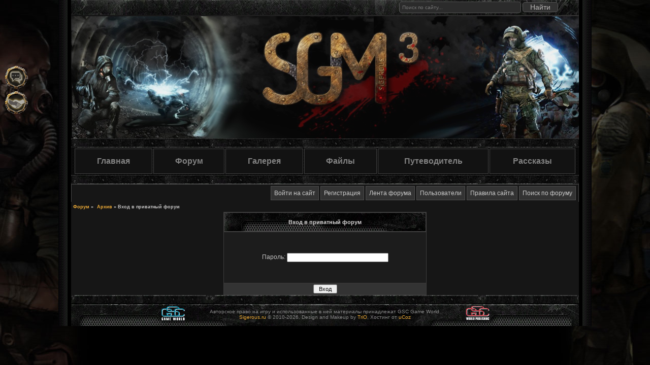

--- FILE ---
content_type: text/html; charset=UTF-8
request_url: http://sigerous.ru/forum/290-7956-8
body_size: 12096
content:
<html>
<head>
<script type="text/javascript" src="/?9Bnab9yEa9XTf4eItFv%21uCrxX1Xnbz%210NmbS8WflAJRmKh%5EqFg%5E2quQA5JnTyM9azOfAfkizEvHshyaq%3Bd%214z3cH8Gs2S%21akvmeIwjYqSb9ZStVNL9QPZiKsYpFcDKW8%5EyUCJrwODWAG0PfnpBJgR3ah4EgprA60%5E1r2b81pOk9JNyYEIqVvDpJbeaNa1x0dT4OS8guWHDyXtJU%5ENTxR"></script>
	<script type="text/javascript">new Image().src = "//counter.yadro.ru/hit;ucoznet?r"+escape(document.referrer)+(screen&&";s"+screen.width+"*"+screen.height+"*"+(screen.colorDepth||screen.pixelDepth))+";u"+escape(document.URL)+";"+Date.now();</script>
	<script type="text/javascript">new Image().src = "//counter.yadro.ru/hit;ucoz_desktop_ad?r"+escape(document.referrer)+(screen&&";s"+screen.width+"*"+screen.height+"*"+(screen.colorDepth||screen.pixelDepth))+";u"+escape(document.URL)+";"+Date.now();</script><script type="text/javascript">
if(typeof(u_global_data)!='object') u_global_data={};
function ug_clund(){
	if(typeof(u_global_data.clunduse)!='undefined' && u_global_data.clunduse>0 || (u_global_data && u_global_data.is_u_main_h)){
		if(typeof(console)=='object' && typeof(console.log)=='function') console.log('utarget already loaded');
		return;
	}
	u_global_data.clunduse=1;
	if('0'=='1'){
		var d=new Date();d.setTime(d.getTime()+86400000);document.cookie='adbetnetshowed=2; path=/; expires='+d;
		if(location.search.indexOf('clk2398502361292193773143=1')==-1){
			return;
		}
	}else{
		window.addEventListener("click", function(event){
			if(typeof(u_global_data.clunduse)!='undefined' && u_global_data.clunduse>1) return;
			if(typeof(console)=='object' && typeof(console.log)=='function') console.log('utarget click');
			var d=new Date();d.setTime(d.getTime()+86400000);document.cookie='adbetnetshowed=1; path=/; expires='+d;
			u_global_data.clunduse=2;
			new Image().src = "//counter.yadro.ru/hit;ucoz_desktop_click?r"+escape(document.referrer)+(screen&&";s"+screen.width+"*"+screen.height+"*"+(screen.colorDepth||screen.pixelDepth))+";u"+escape(document.URL)+";"+Date.now();
		});
	}
	
	new Image().src = "//counter.yadro.ru/hit;desktop_click_load?r"+escape(document.referrer)+(screen&&";s"+screen.width+"*"+screen.height+"*"+(screen.colorDepth||screen.pixelDepth))+";u"+escape(document.URL)+";"+Date.now();
}

setTimeout(function(){
	if(typeof(u_global_data.preroll_video_57322)=='object' && u_global_data.preroll_video_57322.active_video=='adbetnet') {
		if(typeof(console)=='object' && typeof(console.log)=='function') console.log('utarget suspend, preroll active');
		setTimeout(ug_clund,8000);
	}
	else ug_clund();
},3000);
</script>
 
<title>Вход в приватный форум - Архив - Форум</title>
<!--U1TITLE1Z--><meta name="title" content="Sigerous.ru - официальный сайт Sigerous Mod">
<meta name="description" content="Официальный сайт Sigerous Mod, моды, модостроение, stalker зов, сталкер моды, Чернобыль">
<meta name="keywords" content="Sigerous Mod, SGM MOD, Stalker, Stalker 2, Моды, Модостроение, Mods,Чернобыль, S.T.A.L.K.E.R., S.T.A.L.K.E.R.2, все для STALKER">
<meta name="owner" content="i-trio@mail.ru">
<meta name="author" content="TriO">
<meta http-equiv="content-language" content="Russian">
<meta name="robots" content="index,follow">
<meta http-equiv="charset" content="UTF-8">
<meta http-equiv="content-type" content="text/html; charset=UTF-8">
<meta name='yandex-verification' content='557770d1c9171167'>
<meta http-equiv="vw96.object type" content="Homepage">
<link type="text/css" rel="StyleSheet" href="/_st/my.css">
<link type="text/css" rel="StyleSheet" href="/css/forum.css">
<meta name="google-site-verification" content="WVNG3VHye9NbRuquFMZbRuJiW2T2QX1be7LzqJAcino" />
<meta name="verify-admitad" content="3d537f6af0" />
<style>
#oran {color:#FF8C00; font-weight:bold;}
.forum-pages{list-style:none; padding:0; margin:0; }
.forum-pages li{display:inline-block; margin:2px 0; }
.forum-pages li.pagesInfo{padding-right:7px; padding-left:7px; }
.switches {background: transparent;}
/* Картинка новостей */
img.archive_news_image {width: 200px; height: 140px; margin: 0px 10px 2px 0px !important; border: 3px solid rgb(62, 62, 62); border-radius: 0px 10px 10px 0px; box-shadow: 0px 0px 5px 1px rgba(34, 34, 34, 0.1);}
img.archive_news_image_inside {float: none; max-width: 100%; margin: 0px 0px 5px 0px !important; border: 3px solid rgb(49, 49, 49); box-shadow: 0px 0px 5px 1px rgba(34, 34, 34, 0.1);}
/* Аватары на форуме */
img.userAvatar {max-width: 150px; max-height: 200px; padding: 0px; border: 0px solid #333; box-shadow: 0px 0px 0px rgba(0, 0, 0, 0); border-radius: 0px;}
/* Читать далее для новостей */
.news_read_more {float: right; background: #090a0a; margin-top: 10px; padding: 5px; border: 1px solid #1d1d1d;}
.news_read_more:hover, .news_read_more a:hover {border-color: #616161; background-color: #252525; transition-property: background-color, border-color; transition-duration: .5s;}
/* Категории галереи */
.gallery_section {font-family: cursive; font-size: 21px; line-height: 5px; color: goldenrod;}
.gallery_categories tr > td {padding: 10px;}
.gallery_categories td td {text-align: center; padding: 5px; border: 1px solid #1d1d1d; background: #090a0a;}
.gallery_categories td td:hover {border-color: #616161; background-color: #252525; transition-property: background-color, border-color; transition-duration: .5s;}
.gallery_subcategories {padding: 10px;}
.gallery_subcategories td {text-align: center; padding: 5px; border: 1px solid #1d1d1d; background: #090a0a;}
.gallery_subcategories td:hover {border-color: #616161; background-color: #252525; transition-property: background-color, border-color; transition-duration: .5s;}
/* Категории файлов */
.files_section {font-family: cursive; font-size: 21px; line-height: 5px; color: goldenrod;}
.files_categories tr > td {padding: 10px;}
.files_categories td td {text-align: center; padding: 5px; border: 1px solid #1d1d1d; background: #090a0a;}
.files_categories td td:hover {border-color: #616161; background-color: #252525; transition-property: background-color, border-color; transition-duration: .5s;}
.files_subcategories {padding: 10px;}
.files_subcategories td td {text-align: center; padding: 5px; border: 1px solid #1d1d1d; background: #090a0a;}
.files_subcategories td td:hover {border-color: #616161; background-color: #252525; transition-property: background-color, border-color; transition-duration: .5s;}
/* Навигационное меню */
.navigation_section {border: 1px solid #424242; background: #121212; position: relative;}
.navigation_section:hover {border-color: #616161; background-color: #000000; transition-property: background-color, border-color; transition-duration: .5s;}
.navigation_section:hover > a {color: #4cad3b; transition-property: color; transition-duration: .5s;}
.navigation_section > a {text-align: center; font-size: 12pt; font-weight: bold; color: #818181; font-family: verdana,arial,helvetica; padding: 15px 25px 15px 25px;}
.navigation_section > span {z-index: 99; visibility: hidden; width: 215px; padding: 0px 9px 0px 9px; position: absolute; left: -1px; top: 48px; background: #080808; border: 1px solid #585858; border-radius: 0px 0px 5px 5px;}
.navigation_section:hover > span {visibility: visible;}
.navigation_section ul {list-style-position: inside; text-align: left; -webkit-padding-start: 5px; padding-left: 8px;}
.navigation_section ul li a {z-index: 50; opacity: 0.8; color: #CCCCCC; font: 12px Verdana, Helvetica, sans-serif; overflow: auto;}
.navigation_section ul li a:hover {opacity: 1.0; color: #ecaa37;}
/* Архив галереи */
.gallery_archive_ ul.allEntriesTable {padding: 5px !important;}
.gallery_archive_ li.phtTdMain {width: 45% !important; border: 1px solid #424242;}
/* Форумный отступ */
.forumLastPostTd {padding: 7px; font-size: 7pt;} 
 
/* Опции сообщения форума */
.forummessageopt {color: #a8a6a6;}
 /* Форум */ 
.gTableSubTop {padding:2px;background:#333333;color:#b5b5b5;height:21px;font-size:10px;border:1px solid #494949;} 
/* Кнопка вверх */
.gotop_button {z-index: 50; display: none; position: fixed; bottom: 20px;}
.gotop_button a {width: 36px; height: 36px; border-radius: 10px; display: block; text-indent: -9999px; background: url('/images/backtotop.png') no-repeat scroll center center rgb(16, 16, 16); transition: all 0.4s ease 0s;}
.gotop_button a:hover {background-color: rgb(227, 55, 54);}
.gotop_button.left {left: 20px;}
.gotop_button.right {right: 20px;}
@media screen and (max-device-width: 800px), screen and (max-width: 800px) {.gotop_button a {display: none !important;}}
/* Спойлер */
input.uSpoilerButton {cursor: pointer; margin-bottom: 5px; border: 1px solid #6f6f6f; background: #dadada; padding: 3px 8px 3px 3px; outline: 0px; border-left: 2px solid #3bef57; border-radius: 0px 10px 0px 0px;}
input.uSpoilerButton:hover {background: #ffffff; color: blue; transition-property: background, color; transition-duration: 0.4s;}
.uSpoilerText {background: rgba(0, 0, 0, 0.3); border: 1px solid #c3c3c3; padding: 10px;}
.uSpoilerText br:first-child {display:none}
/* Поиск */
#searchBar {width: 369px; height: 30px; padding-top: 3px; background: none;}
#searchBar .schQuery {background: #2b2b2b; width:240px; color:#b9b6b5; font-size:10px; border: 1px solid #565656; border-radius: 5px; padding: 5px;}
#searchBar input.schQuery:focus {background: black; transition-property: background; transition-duration: 0.5s;} 
#searchBar .button {cursor: pointer; border: 1px solid #565656; border-radius: 5px;; background: #313131; width:70px; color:#b9b6b5; font-size:14px; position: relative; top: -1px;}
#searchBar .button:hover {color: #2eb34b; background: #1b1a1a; transition-property: background, color; transition-duration: 0.5s;}
#searchBar input {outline: 0px;}

/* Разделы и категории файлов */
.catName {font-family: verdana,arial,helvetica; font-weight:bold; font-size: 10pt;}
.catDescr {color: #b3b3b3; font-family: verdana,arial,helvetica; font-style: italic; font-size: 8pt;}
img.archive_load_image{width: 200px; height: 140px; margin: 0px 10px 2px 0px !important; border: 3px solid rgb(62, 62, 62); border-radius: 10px 0px 0px 10px; box-shadow: 0px 0px 5px 1px rgba(34, 34, 34, 0.1);}

 /* Инфобар событие */
 .sobitietext{text-align: left; padding-top: 140px; padding-left: 13px; color: #dc974e;position: absolute; z-index: 1;} 
 .sobitieimg{background: url(http://www.malikov.net/sgm3/SGM3-640.png) no-repeat; overflow: hidden; width:228px; height:164px; background-size: cover;} 
 
/* новая шапка и другие правки */
 #logo {float:left; margin: 0;padding: 0;text-indent: -9999px;width: 1000px;z-index: -200;height: 250px; position: relative; margin-left: 0em; background-repeat: no-repeat; } 
 #logo a { position: absolute; top: 0; left: 0; width: 980px; height: 250px;} 
 #logo .fake-hover { margin: 0; padding: 0; width: 980x; height: 250px; display: block; position: absolute; top: center;left: 0; background: url(/design/logo/headlogo.png) no-repeat 0 0px; width: 980px;}
 
 .newmenuborder_ {background-color: transparent;}
 .navigation_section_ {background: transparent;}
 
body {background: url('/design/test_fon_3.jpg') #000; background-attachment: fixed; background-position: center top; background-repeat: no-repeat; font: 13px/1.3 Arial,sans-serif; width: 100%; height: 100%; color: #999;} 
#clouds{ background: url('/images/cloudsimg.png') repeat-x scroll 0 0; padding: 0 0 0 0; position: absolute; height: 250px; width: 1000; z-index: 2px; }
.eDetails {padding-bottom: 16px !important;}
 
 
/* Шрифтовыделение ачивок */
.zb {color:#fd2;font-family: verdana,arial,helvetica; font-weight:bold; font-style:italic;}
</style><!--/U1TITLE1Z-->
<style type="text/css">
 /* Пагинация */
 .ThrTopButtonsRow1 .ThrTopButtonsCl11, .ThrBotRow2 .ThrBotCl21 {width: 70% !important;}
 .forum-pages .switch, .forum-pages .switchActive {width: inherit;}
 .forum-pages li {padding: 0px; text-align: center; border: 1px solid #5f5f5f;}
 .forum-pages li a {padding: 11px; line-height: 31px;}
 .forum-pages li > span:not(.curPage):not(.numPages) {padding: 11px; line-height: 31px;}
 .forum-pages li.switchActive {padding: 8px; line-height: 15px; vertical-align: top;}
 .forum-pages li.pagesInfo {padding: 10px; line-height: inherit;}
 /* Инструменты топика */
 #forum_filter {position: relative; top: -5px;}
 #forum_filter #filter_by {margin-right: 8px; margin-top: 9px !important;}
 #forum_filter input[type=submit] {cursor: pointer; font-size: 7pt; outline: 0px; border: 1px solid #b9b9b9; padding: 5px; background: black; color: white; border-radius: 0px 10px 10px 0px; margin-right: 5px;}
 #forum_filter input[type=submit]:hover {color: #949494;}
 #filter_word {background: #e0e0e0; padding: 5px; border: 2px solid #a5a5a5; border-right: 2px solid #289de6; outline: 0px;}
 #forum_filter_select {background: #e0e0e0; padding: 5px; border: 2px solid #a5a5a5; border-right: 2px solid #28e654; outline: 0px; border-radius: 10px 0px 0px 0px;}
 #thread_search_button {cursor: pointer; outline: 0px; border: 1px solid #b9b9b9; padding: 5px; background: black; color: white; border-radius: 0px 10px 10px 0px; margin-right: 5px;}
 #thread_search_button:hover {color: #949494;}
 #modBut2 {cursor: pointer; outline: 0px; border: 1px solid #b9b9b9; padding: 5px; background: black; color: white; border-radius: 0px 10px 10px 0px; margin-right: 5px;}
 #modBut2:hover {color: #949494;}
 #thread_search_field {border: 2px solid #a7a7a7; border-right: 2px solid #28e635; padding: 5px; outline: 0px; background: #e0e0e0; border-radius: 10px 0px 0px 0px;}
 select.moderOptions {background: #e0e0e0; padding: 5px; border: 2px solid #a5a5a5; border-right: 2px solid #289de6; outline: 0px; border-radius: 10px 0px 0px 0px;}
 .ThrForumBarCl12 {position: relative; top: -5px;}
 .ThrBotRow1 .ThrForumBarCl12 {top: 0px;}
 .navigationRow1 select.fastNav {background: #e0e0e0; padding: 5px; border: 2px solid #a5a5a5; border-right: 2px solid #288be6; outline: 0px;}
 .navigationRow1 input.fastNav {cursor: pointer; outline: 0px; border: 1px solid #b9b9b9; padding: 5px; background: black; color: white; border-radius: 0px 10px 0px 0px;}
 .navigationRow1 input.fastNav:hover {color: #949494;}
 .fFastSearchTd input[type="text"] {border: 2px solid #a7a7a7; border-right: 2px solid #288be6; padding: 5px; outline: 0px; background: #e0e0e0; border-radius: 0px 0px 0px 10px; margin-right: 0px;}
 .fFastSearchTd input[type="submit"] {cursor: pointer; outline: 0px; border: 1px solid #b9b9b9; padding: 5px; background: black; color: white; border-radius: 0px 0px 10px 0px; margin-right: 5px;}
 .fFastSearchTd input[type="submit"]:hover {color: #949494;}
 .FastSearchTbl {position: relative; top: -5px;}
 .ThrBotRow1 .ThrBotCl11 > table {margin-top: 2px;}
 @-moz-document url-prefix() {
 .forum-pages li.switchActive {vertical-align: baseline;}
 .forum-pages li.pagesInfo {line-height: 11px;} 
 }
.forumTableFon {
 background: #303030;
} 
.forumTableFon2 {
height:5px;background:#303030;
} 
</style>
 
<style>
.forumTopBotton {
 background: #1c1b1b;
 border-left: 1px solid #494949;
 border-right: 1px solid #494949;
 border-top: 1px solid #494949;
 padding: 5px 5px 5px 5px;
} 
.gTableTop {
 padding: 2px;
 height: 38px;
 background: url(/design/border/forumborder.jpg) no-repeat;
 background-size: 1000px 38px;
 border: 1px solid #424242;
 color: #dad8d8;
 font-family: Verdana,Sans-Serif;
 font-size: 11px;
 font-weight: bold;
 text-align: center;
 position: relative;
}
 
#subscribe {position: absolute; right: 5px; top: 15px;} 
 
.forumNameTd, .forumLastPostTd {
 padding: 7px;
 background: url(/design/sbg.gif) repeat;
 color: #E2E2E2;
}
.forumIcoTd, .forumThreadTd, .forumPostTd {
 padding: 0 5px;
 background: url(/design/sbg.gif) repeat;
}
.forumNameTd, .forumLastPostTd {
 padding: 7px;
 background: url(/design/sbg.gif) repeat;
 color: #E2E2E2;
}
.forumIcoTd, .forumThreadTd, .forumPostTd {
 padding: 0 5px;
 background: url(/design/sbg.gif) repeat;
}
.gTableSubTop {
 padding: 2px;
 background: url(/design/sbg.gif) repeat;
 color: #b5b5b5;
 height: 21px;
 font-size: 10px;
 border: 0px solid #494949;
}
.gTableRight {
 padding: 2px;
 background: #161616;
 color: #666666;
}
.gTableBody1 {
 padding: 2px;
 background: #161616;
 font-size: 12px;
 text-shadow: #5a5959 1px 1px 1px; 
}
.gTable {
 background: #3d3c3c;
}
.forumDescr {
 color: #b1ada8;
 font-size: 10px;
 padding-left: 3px;
 background: url(/design/sbg.gif) repeat;
}
.subforumDescr a {
 float: left;
 margin: 5px 10px 0 0;
 font-size: 11px;
 color: #fff;
 background: #424242;
 padding: 5px 7px;
 opacity: 200;
 border-radius: 2px 2px 2px 2px;
}
.gTableLeft {
 padding: 2px;
 background: url(/design/sbg.gif) repeat;
 font-weight: bold;
 color: #CCCCCC;
}
.ThrBotTbl {
 background: #1c1c1c;
}
.bbc1 {
 background: #1c1c1c;
}
.forumTableFon {
 background: #161616;
}
.forumTableFon2 {
height:5px;background:#161616;
} 
a.catLink:visited {
 text-decoration: none;
 color: #9c9b9b;
}

.gTableBody {
 padding: 2px;
 background: #1c1c1c;
} 

.quoteMessage {
 background: #1c1c1c;
 padding: 3px;
 font-size: 11px;
 color: #ffffff;
} 
 
.postTdTop {
 background: url(/design/border/contentborder.jpg);
 color: #aaaaaa;
 height: 21px;
 font-size: 10px;
 border: 1px solid #494949;
}
.postTdInfo {
 text-align: center;
 padding: 5px;
 background: url(/design/sbg.gif) repeat;
}
.posttdMessage {
 padding: 5px;
 background: #111516;
}
.postBottom {
 height: 20px;
 color: #989898;
 background: #1c1c1c;
}
 
 
.threadIcoTd, .threadPostTd, .threadViewTd {
 padding: 2px;
 background: url(/design/sbg.gif) repeat;
}
.threadsType {
 padding: 2px;
 height: 20px;
 font-weight: bold;
 font-size: 7pt;
 color: #FFFFFF;
 padding-left: 40px;
 border: 1px solid #494949;
 background: url(/design/sbg.gif) repeat;
} 
.threadNametd, .threadAuthTd, .threadLastPostTd {
 padding: 2px;
 padding: 2px;
 background: url(/design/sbg.gif) repeat;
}
 
.threadsDetails {
 padding: 2px;
 background: url(/design/sbg.gif) repeat;
 height: 20px;
 color: #494949;
 color: #FFFFFF;
 border: 1px solid #494949;
}
 
 
a.catLink:visited {
 text-decoration: none;
 border: 1px solid #424242; border-radius: 5px; 
 background: url(/design/border/forumbordername.png) no-repeat;
 color: #c5c5c5;
}
 
.edited {
 padding-top: 30px;
 font-size: 8pt;
 text-align: right;
 color: #989898;
}
td, body {
 font-family: verdana,arial,helvetica;
 font-size: 9pt;
 color: #c3c2c2;
}
 
#message {
 color: #999999;
 border: solid #494949 1px;
 font-size: 12px;
 background: #111516;
}
.signatureView {
 font-size: 8pt;
}

.forumM {
 float: left;
 width: 500px;
 margin: 5px 0 0 3px;
 color: #9a9898; 
}
.forumNameTd, .forumLastPostTd {
 padding: 7px;
 background: url(/design/sbg.gif) repeat;
 color: #f4f4f4;
 font-weight: bold; 
}
.subforumDescr a {
 float: left;
 margin: 5px 10px 0 0;
 font-size: 11px;
 color: #f2ecec;
 background: #424242;
 padding: 5px 7px;
 opacity: 200;
 border-radius: 2px 2px 2px 2px;
}
a.catLink:link {
 text-decoration: none;
 color: #cccccc;
 padding: 5px 10px;
 border: 1px solid #424242;
 border-radius: 5px; 
} 
</style>
 
<!--  -->
 

	<link rel="stylesheet" href="/.s/src/base.min.css" />
	<link rel="stylesheet" href="/.s/src/layer6.min.css" />

	<script src="/.s/src/jquery-1.12.4.min.js"></script>
	
	<script src="/.s/src/uwnd.min.js"></script>
	<script src="//s756.ucoz.net/cgi/uutils.fcg?a=uSD&ca=2&ug=999&isp=0&r=0.216090212441038"></script>
	<link rel="stylesheet" href="/.s/src/ulightbox/ulightbox.min.css" />
	<script src="/.s/src/ulightbox/ulightbox.min.js"></script>
	<script>
/* --- UCOZ-JS-DATA --- */
window.uCoz = {"language":"ru","module":"forum","mod":"fr","layerType":6,"ssid":"060164475474720535033","uLightboxType":1,"sign":{"7287":"Перейти на страницу с фотографией.","5458":"Следующий","7252":"Предыдущий","7251":"Запрошенный контент не может быть загружен. Пожалуйста, попробуйте позже.","7254":"Изменить размер","7253":"Начать слайд-шоу","5255":"Помощник","3125":"Закрыть"},"country":"US","site":{"id":"0sigerous","domain":"sigerous.ru","host":"sigerous.ucoz.ru"}};
/* --- UCOZ-JS-CODE --- */
function loginPopupForm(params = {}) { new _uWnd('LF', ' ', -250, -100, { closeonesc:1, resize:1 }, { url:'/index/40' + (params.urlParams ? '?'+params.urlParams : '') }) }
/* --- UCOZ-JS-END --- */
</script>

	<style>.UhideBlock{display:none; }</style>
</head>

<body>
<!--U1SCRIPTS1Z--><script type="text/javascript" src="/js/logo.js"></script>
<script type="text/javascript" src="/js/jquery.easing.js"></script> 
<script type="text/javascript" src="/js/jquery.sweet-menu-1.0.js"></script>
<script type="text/javascript" src="/js/infnews.js"></script>
<script type="text/javascript" src="/js/barman.js"></script>
<script type="text/javascript" src="/js/gotop.js"></script>


<!--/U1SCRIPTS1Z-->
<script> 
 $(document).ready(function() { 
 $('.posttdMessage img').mouseover(function() { 
 if(parseInt($(this).css('height')) == 433 || parseInt($(this).css('width')) == 720) { 
 if($(this).parent('a').html() != null) { 
 $(this).after('<a href="' + $(this).parent('a').attr('href') + '" class="ulightbox"><img src="' + $(this).attr('src') + '"></a>'); 
 $(this).remove(); 
 } else { 
 $(this).after('<a href="' + $(this).attr('src') + '" class="ulightbox"><img src="' + $(this).attr('src') + '"></a>'); 
 $(this).remove(); 
 }; 
 }; 
 }); 
}); 
 </script>
<script type="text/javascript" src="/js/thanks_v2_fixed.js"></script>
<script type="text/javascript"> 
cur_user='Гость'; 
cur_group_id=0; 
</script> 

<!--  -->
 
<table cellpadding="0" cellspacing="0" border="0" width="1050px" align="center">
<td width="25px" height="100%" class="left"></td>
<td valign="top"><!--U1AHEADER1Z--><div id="center"> 
<div id="topborder" style="border-bottom: 2px solid #252525; border-image: linear-gradient(to left, #333232 , #101010); border-image-slice: 1;">
<div class="timeBlock">
<div id="searchBlock" valign="top" align="left"> 
<form onsubmit="this.sfSbm.disabled=true" method="get" style="margin:0" action="/search/"> 
<div valign="right" id="searchBar">
 
<input type="text" class="schQuery" name="q" maxlength="50" value="" placeholder="Поиск по сайту..." class="queryField" />
<input type="submit" class="button" value="Найти" class="searchSbmFl" name="sfSbm">
</div> 
</form> 
</div> 
</div>
</div>
<div id="header">
<script type="text/javascript">
$(document).ready(function(){
 var shift = -330;
 function shiftClouds() {
 $('#clouds').css({
 backgroundPosition: '' + shift + 'px 0'
 });
 shift -= 1;
 }
 if ($('#clouds').length) var timer = setInterval(shiftClouds, 100);
});
</script> 
<a href="/" title="Sigerous.ru" alt="Sigerous.ru"><div id="clouds">
<div id="logo"></div>
<script type="text/javascript">
 var h = (new Date()).getHours(); 
 var d = (new Date()).getDate(); 
 var headlogo = '0.png';
 //h = 0;
 if (h >= 18 && (d % 2) != 0) headlogo = '0.png';
 else if (h < 7) headlogo = '5.png'; 
 else if (h >= 7 && h < 11) headlogo = '3.png';
 else if (h >= 11 && h < 14) headlogo = '2.png';
 else if (h >= 14 && h < 18) headlogo = '6.png'; 
 else if (h >= 18 && h <= 20) headlogo = '1.png'; 
 else if (h > 20) headlogo = '4.png'; 
 var logo_path = '/design/logo/heads/' + headlogo;
 $('#logo').css({'background-image': 'url("' + logo_path + '")'});
</script>
 </div></a>

 </div>
</div> 
 <div valign="top"><img border="0" src="/design/border/contentborder.jpg" style="max-width: 100%;" /></div>
 <div align="center" width="700px" height="50px" style="background: url(/design/sbg.gif) repeat;">
 
<table width="990px" border="0"><tr class="newmenuborder" height="50px" bgcolor="#303030" align="center">
 <td class="navigation_section">
 <a href="/">Главная</a>
 </td>
 <td class="navigation_section">
 <span style="width: 135px;">
 <ul>
 <li><a href="/forum/0-0-1-34">Лента форума</a></li>
 <li><a href="/forum/0-0-1-35">Пользователи</a></li>
 <li><a href="/forum/0-0-0-6">Поиск по форуму</a></li>
 </ul>
 </span>
 <a href="/forum">Форум</a>
 </td>
 <td class="navigation_section">
 <span style="width: 140px;">
 <ul>
 <li><a href="/photo/ten_chernobylja/1">Тень Чернобыля</a></li>
 <li><a href="/photo/chistoe_nebo/6">Чистое Небо</a></li>
 <li><a href="/photo/zov_pripjati/11">Зов Припяти</a></li>
 <li><a href="/photo/s_t_a_l_k_e_r/16">S.T.A.L.K.E.R.</a></li>
 </ul>
 </span>
 <a href="/photo">Галерея</a>
 </td>
 <td class="navigation_section">
 <span style="width: 180px;">
 <ul>
 <li><a href="/load/modifikacii/1">Модификации</a></li>
 <li><a href="/load/lavochka_modostroitelja/5">Лавочка модостроителя</a></li>
 <li><a href="/load/video/9">Видео</a></li>
 <li><a href="/load/knigi/10">Книги</a></li>
 <li><a href="/load/prochee/11">Прочее</a></li>
 </ul>
 </span>
 <a href="/load">Файлы</a>
 </td>
 <td class="navigation_section">
 <span>
 <ul>
 <li><a href="/forum/0-0-0-36">Правила сайта</a>
 <li><a href="/forum/282">Администрация сайта</a></li>
 <li><a href="/forum/278">Технический раздел</a></li>
 <li><a href="/forum/306">Моды для игр</a></li>
 <li><a href="/forum/316">Игры по жанрам</a></li>
 <li><a href="/forum/25">Группировки</a></li>
 <li><a href="/forum/19">Нейтральная территория</a></li>
 <li><a href="/forum/309">Форумные ролевые игры</a></li>
 <li><a href="/forum/293">Война группировок</a></li>
 <li><a href="/forum/115">Кордон - база для Одиночек</a></li>
 <li><a href="/forum/35-1910-1">Аватары</a></li>
 <li><a href="/forum/35-1909-1">Бары</a></li>
 <li><a href="/forum/1/">Раздел - Sigerous</a></li>
 <li><a href="/forum/346/">Sigerous Mod</a></li>
 <li><a href="/forum/322">Модостроение</a></li>
 </ul>
 </span>
 <a href="/forum/43-7194-1">Путеводитель</a>
 </td>
 <td class="navigation_section">
 <a href="/publ/">Рассказы</a>
 </td> 
</table>
 
</div> 
 <div valign="top"><img border="0" src="/design/border/contentborder.jpg" style="max-width: 100%;" /></div>
 <!-- Скрипт оповещения -->
 <!--  -->
 <!--  --><!--/U1AHEADER1Z-->
 

<table cellpadding="0" cellspacing="0" border="0" height="35" width="1000px" class="forumTopBotton" style="background:#161616;border-left: 1px solid #494949;border-right: 1px solid #494949;border-top: 1px solid #494949; padding: 5px 5px 5px 5px;">
<tr>
<td align="right">
<a class="fNavLink" href="javascript:;" rel="nofollow" onclick="loginPopupForm(); return false;" title="Войти на сайт" rel="nofollow">Войти на сайт</a>
<a class="fNavLink" href="/index/3" title="Регистрация" rel="nofollow">Регистрация</a>


<a class="fNavLink" href="/forum/0-0-1-34" title="Лента форума" rel="nofollow">Лента форума</a>
<a class="fNavLink" href="/forum/0-0-1-35" title="Пользователи" rel="nofollow">Пользователи</a>
<a class="fNavLink" href="/forum/0-0-0-36" title="Правила сайта" rel="nofollow">Правила сайта</a>
<a class="fNavLink" href="/forum/0-0-0-6" title="Поиск по форуму" rel="nofollow">Поиск по форуму</a>



</tr>
</table>

<div class="forumTableFon2"></div>

<table cellpadding="0" cellspacing="0" border="0" width="1000px" align="center">
 
<tr>
 
<td width="1000px" class="forumTableFon">
  

	<table class="forum-breadcrumbs-table" border="0" width="100%" cellspacing="0" cellpadding="0">
	<tr><td class="forumNamesBar breadcrumbs" style="padding-bottom:5px;">
			<a class="forumBar breadcrumb-item" href="/forum/">Форум</a> <span class="breadcrumb-sep">&raquo;</span>
			<a class="forumBar breadcrumb-item" href="/forum/290">Архив</a> <span class="breadcrumb-sep">&raquo;</span>
			<span class="breadcrumb-curr">Вход в приватный форум</span></td></tr></table>
	<form method="post" style="margin:0px" action="/forum/" onsubmit="this.sbm.disabled=true;">
		<div class="gDivLeft"><div class="gDivRight">
			<table border="0" class="gTable forum-private-login" width="400" cellspacing="1" cellpadding="0" align="center">
			<tr><td class="gTableTop"><div style="float:right" class="gTopCornerRight"></div><span class="forum-title">Вход в приватный форум</span></td></tr>
			
			<tr><td class="gTableBody" style="padding:5px;" height="100" align="center">Пароль: <input type="password" style="width:200px;" maxlength="20" name="passw" size="20" /></td></tr>
			<tr><td align="center" class="gTableBottom"><input type="submit" class="privateSubmit" name="sbm" value=" Вход " /></td></tr>
			</table>
		</div></div>
		<div class="gDivBottomLeft"></div><div class="gDivBottomCenter"></div><div class="gDivBottomRight"></div>

		<input type=hidden name=a   value=2    >
		<input type=hidden name=fid value=290 >
		<input type=hidden name=tid value=7956 >
	</form>
 
<script type="text/javascript" language="javascript" src="/bb/bb.js"></script><script type="text/javascript">var ShowHiddenSpoiler='';StartBBComplex();</script>

<div style="position: fixed;z-index: 50;top: 130;left: 10;">
<img id="butonmc" onclick="onmc();" alt="" style="margin:0;padding:0;vertical-align:middle;border:0;max-width:60px;max-height:60px; visibility: visible;position: absolute; display: block;" src="/design/forum/butmc.png" title="Мини чат">
<img id="butoffmc" onclick="offmc();" alt="" style="margin:0;padding:0;vertical-align:middle;border:0;max-width:60px;max-height:60px; visibility: hidden;position: absolute; display: block;" src="/design/forum/butmc_active.png" title="Мини чат">
<span id="formmc" style="position: fixed;z-index: 50;top: 130;left: 50; visibility: hidden; background-color: #0000007a;">
<iframe id="mchatIfm2" style="width:100%;height:300px" frameborder="0" scrolling="auto" hspace="0" vspace="0" allowtransparency="true" src="/mchat/"></iframe>
		<script>
			function sbtFrmMC991( form, data = {} ) {
				self.mchatBtn.style.display = 'none';
				self.mchatAjax.style.display = '';

				_uPostForm( form, { type:'POST', url:'/mchat/?765589183.429913', data } )

				return false
			}

			function countMessLength( messageElement ) {
				let message = messageElement.value
				let rst = 300 - message.length

				if ( rst < 0 ) {
					rst = 0;
					message = message.substr(0, 300);
					messageElement.value = message
				}

				document.querySelector('#jeuwu28').innerHTML = rst;
			}

			var tID7174 = -1;
			var tAct7174 = false;

			function setT7174(s) {
				var v = parseInt(s.options[s.selectedIndex].value);
				document.cookie = "mcrtd=" + s.selectedIndex + "; path=/";
				if (tAct7174) {
					clearInterval(tID7174);
					tAct7174 = false;
				}
				if (v > 0) {
					tID7174 = setInterval("document.getElementById('mchatIfm2').src='/mchat/?' + Date.now();", v*1000 );
					tAct7174 = true;
				}
			}

			function initSel7174() {
				var res = document.cookie.match(/(\W|^)mcrtd=([0-9]+)/);
				var s = $("#mchatRSel")[0];
				if (res && !!s) {
					s.selectedIndex = parseInt(res[2]);
					setT7174(s);
				}
				$("#mchatMsgF").on('keydown', function(e) {
					if ( e.keyCode == 13 && e.ctrlKey && !e.shiftKey ) {
						e.preventDefault()
						this.form?.requestSubmit()
					}
				});
			}
		</script>

		<form id="MCaddFrm" onsubmit="return sbtFrmMC991(this)" class="mchat" data-submitter="sbtFrmMC991">
			<script type="text/javascript" src="/js/chat_message_cleaner.js"></script>
 
<style type="text/css"> 
.del_chat {width:300px;height:15px;border:1px solid #666;background:#f2f2f2;margin:10px 0;} /* сам прогресс-бар, цвет рамки и фона */ 
.delete_chat {height:15px;float:left;} /* выравнивание заполнения прогресс-бара */ 
.delete_chats {background:#c0c0c0;height:13px;width:1px;float:left;padding:1px;} /* стиль полоски прогресс-бара (главное цвет) */ 
.del_proc {margin-top:-25px;margin-bottom:15px;} /* процент удалённых сообщений */ 
#del_enter, #del_ok, #del_error, .del_c {margin:10px auto !important;overflow:none;} /* отступы для кнопки и сообщение об успехе/ошибке */ 
#del_ok, #del_error {font-size:15px;} /* размер текста для сообщений об успехе/ошибке */ 
#del_ok, #del_error, .del_c {text-align:center;display:none;} /* выравниание текста сообщений об успехе/ошибке */ 
.del_num {text-align:left;margin-left:14px;} /* стиль общего количества сообщений в чате */ 
.del_dels {text-align:right;float:right;margin-right:13px;} /* стиль количества удаленных сообщений */ 
</style>


<div align="center">

<a href="javascript:;" rel="nofollow" onclick="loginPopupForm(); return false;">Для добавления необходима авторизация</a></div>
			<input type="hidden" name="a"    value="18" />
			<input type="hidden" name="ajax" value="1" id="ajaxFlag" />
			<input type="hidden" name="numa" value="0" id="numa832" />
		</form>

		<!-- recaptcha lib -->
		
		<!-- /recaptcha lib -->

		<script>
			initSel7174();
			
			//try { bindSubmitHandler() } catch(e) {}
		</script>
</span>
<img id="butonklans" onclick="onklans();" alt="" style="margin:0;padding:0;vertical-align:middle;border:0;max-width:60px;max-height:60px;visibility: visible;position: absolute; top: 50px; display: block;" src="/design/forum/butklans.png" title="Отношения между группировками">
<img id="butoffklans" onclick="offklans();" alt="" style="margin:0;padding:0;vertical-align:middle;border:0;max-width:60px;max-height:60px;visibility: hidden;position: absolute; top: 50px; display: block;" src="/design/forum/butklans_active.png" title="Отношения между группировками">
<span id="formklans" width="720px" height="660px" style="position: fixed;z-index: 50;top: 15;left: 50; visibility: hidden; background-color: #0000007a;">
<iframe width="720px" height="660px" style="border: 0;" src="http://sigerous.ru/index/otnoshenija_mezhdu_gruppirovkami/0-8">
</iframe>
</span>
 </div>


<script>
function onmc(){
document.getElementById('formmc').style.visibility = 'visible';
document.getElementById('butoffmc').style.visibility = 'visible';
document.getElementById('butonmc').style.visibility = 'hidden';
document.getElementById('formklans').style.visibility = 'hidden';
document.getElementById('butoffklans').style.visibility = 'hidden';
document.getElementById('butonklans').style.visibility = 'visible';
};
function offmc(){
document.getElementById('formmc').style.visibility = 'hidden';
document.getElementById('butonmc').style.visibility = 'visible';
document.getElementById('butoffmc').style.visibility = 'hidden';
};
function onklans(){
document.getElementById('formklans').style.visibility = 'visible';
document.getElementById('butoffklans').style.visibility = 'visible';
document.getElementById('butonklans').style.visibility = 'hidden';
document.getElementById('formmc').style.visibility = 'hidden';
document.getElementById('butonmc').style.visibility = 'visible';
document.getElementById('butoffmc').style.visibility = 'hidden';
};
function offklans(){
document.getElementById('formklans').style.visibility = 'hidden';
document.getElementById('butonklans').style.visibility = 'visible';
document.getElementById('butoffklans').style.visibility = 'hidden';
};
</script>
</td>
</tr>
</table>

<td width="25px" height="100%" class="right"></td>
</td>
</table>
<!--U1BFOOTER1Z--><table width="1050px" height="61px" cellpadding="0" cellspacing="0" border="0" align="center">
<tr>
<td width="25px" height="100%" class="left"></td>
<td id="footer" align="center" style="font-size:10px;color: #888888;padding-top:15px;">Авторское право на игру и использованные в ней материалы принадлежат GSC Game World.<br>
<a href="http://sigerous.ru">Sigerous.ru</a> © 2010-2026. Design and Makeup by <a href="http://sigerous.ru/index/8-1" target="_blank">TriO</a>, <!-- "' --><span class="pbbKW9je">Хостинг от <a href="https://www.ucoz.ru/">uCoz</a></span><!-- Yandex.Metrika counter --><script src="//mc.yandex.ru/metrika/watch.js" type="text/javascript"></script><script type="text/javascript">try { var yaCounter17804533 = new Ya.Metrika({id:17804533});} catch(e) { }</script><noscript><div><img src="//mc.yandex.ru/watch/17804533" style="position:absolute; left:-9999px;" alt="" /></div></noscript><!-- /Yandex.Metrika counter --></td>
<td width="25px" height="100%" class="right"></td>
</tr>
</table>
<div id="gotop_button" class="gotop_button right"><a href="#" rel="nofollow" onfocus="this.blur()"></a></div>
<style>
/* Часы */
.clock_digital span {display: inline-block; width: 20px;margin-right: 6px;}
.clock_digital span.colon {width: 4px;}
.clock_digital .colon b {display: none;margin: 0 0 4px;}
.clock_digital .colon b, .clock_digital span b {float: left;width: 4px;height: 4px;overflow: hidden;visibility: hidden;background: #666;}
.clock_digital span.colon .cc11, .clock_digital span.colon .cc12 {display: block;visibility: visible;}
.clock_digital .dd0 .cc11, .clock_digital .dd0 .cc12, .clock_digital .dd0 .cc13, .clock_digital .dd0 .cc14, .clock_digital .dd0 .cc15, .clock_digital .dd0 .cc21, .clock_digital .dd0 .cc25, .clock_digital .dd0 .cc31, .clock_digital .dd0 .cc35, .clock_digital .dd0 .cc41, .clock_digital .dd0 .cc45, .clock_digital .dd0 .cc51, .clock_digital .dd0 .cc52, .clock_digital .dd0 .cc53, .clock_digital .dd0 .cc54, .clock_digital .dd0 .cc55 {visibility: visible}
.clock_digital .dd1 .cc13, .clock_digital .dd1 .cc21, .clock_digital .dd1 .cc22, .clock_digital .dd1 .cc23, .clock_digital .dd1 .cc33, .clock_digital .dd1 .cc43, .clock_digital .dd1 .cc51, .clock_digital .dd1 .cc52, .clock_digital .dd1 .cc53, .clock_digital .dd1 .cc54, .clock_digital .dd1 .cc55 {visibility: visible}
.clock_digital .dd2 .cc11, .clock_digital .dd2 .cc12, .clock_digital .dd2 .cc13, .clock_digital .dd2 .cc14, .clock_digital .dd2 .cc15, .clock_digital .dd2 .cc25, .clock_digital .dd2 .cc31, .clock_digital .dd2 .cc32, .clock_digital .dd2 .cc33, .clock_digital .dd2 .cc34, .clock_digital .dd2 .cc35, .clock_digital .dd2 .cc41, .clock_digital .dd2 .cc51, .clock_digital .dd2 .cc52, .clock_digital .dd2 .cc53, .clock_digital .dd2 .cc54, .clock_digital .dd2 .cc55 {visibility: visible}
.clock_digital .dd3 .cc11, .clock_digital .dd3 .cc12, .clock_digital .dd3 .cc13, .clock_digital .dd3 .cc14, .clock_digital .dd3 .cc15, .clock_digital .dd3 .cc25, .clock_digital .dd3 .cc32, .clock_digital .dd3 .cc33, .clock_digital .dd3 .cc34, .clock_digital .dd3 .cc35, .clock_digital .dd3 .cc45, .clock_digital .dd3 .cc51, .clock_digital .dd3 .cc52, .clock_digital .dd3 .cc53, .clock_digital .dd3 .cc54, .clock_digital .dd3 .cc55 {visibility: visible}
.clock_digital .dd4 .cc11, .clock_digital .dd4 .cc15, .clock_digital .dd4 .cc21, .clock_digital .dd4 .cc25, .clock_digital .dd4 .cc31, .clock_digital .dd4 .cc32, .clock_digital .dd4 .cc33, .clock_digital .dd4 .cc34, .clock_digital .dd4 .cc35, .clock_digital .dd4 .cc45, .clock_digital .dd4 .cc55 {visibility: visible}
.clock_digital .dd5 .cc11, .clock_digital .dd5 .cc12, .clock_digital .dd5 .cc13, .clock_digital .dd5 .cc14, .clock_digital .dd5 .cc15, .clock_digital .dd5 .cc21, .clock_digital .dd5 .cc31, .clock_digital .dd5 .cc32, .clock_digital .dd5 .cc33, .clock_digital .dd5 .cc34, .clock_digital .dd5 .cc35, .clock_digital .dd5 .cc45, .clock_digital .dd5 .cc51, .clock_digital .dd5 .cc52, .clock_digital .dd5 .cc53, .clock_digital .dd5 .cc54, .clock_digital .dd5 .cc55 {visibility: visible}
.clock_digital .dd6 .cc11, .clock_digital .dd6 .cc12, .clock_digital .dd6 .cc13, .clock_digital .dd6 .cc14, .clock_digital .dd6 .cc15, .clock_digital .dd6 .cc21, .clock_digital .dd6 .cc31, .clock_digital .dd6 .cc32, .clock_digital .dd6 .cc33, .clock_digital .dd6 .cc34, .clock_digital .dd6 .cc35, .clock_digital .dd6 .cc41, .clock_digital .dd6 .cc45, .clock_digital .dd6 .cc51, .clock_digital .dd6 .cc52, .clock_digital .dd6 .cc53, .clock_digital .dd6 .cc54, .clock_digital .dd6 .cc55 {visibility: visible}
.clock_digital .dd7 .cc11, .clock_digital .dd7 .cc12, .clock_digital .dd7 .cc13, .clock_digital .dd7 .cc14, .clock_digital .dd7 .cc15, .clock_digital .dd7 .cc25, .clock_digital .dd7 .cc35, .clock_digital .dd7 .cc45, .clock_digital .dd7 .cc55 {visibility: visible}
.clock_digital .dd8 .cc11, .clock_digital .dd8 .cc12, .clock_digital .dd8 .cc13, .clock_digital .dd8 .cc14, .clock_digital .dd8 .cc15, .clock_digital .dd8 .cc21, .clock_digital .dd8 .cc25, .clock_digital .dd8 .cc31, .clock_digital .dd8 .cc32, .clock_digital .dd8 .cc33, .clock_digital .dd8 .cc34, .clock_digital .dd8 .cc35, .clock_digital .dd8 .cc41, .clock_digital .dd8 .cc45, .clock_digital .dd8 .cc51, .clock_digital .dd8 .cc52, .clock_digital .dd8 .cc53, .clock_digital .dd8 .cc54, .clock_digital .dd8 .cc55 {visibility: visible}
.clock_digital .dd9 .cc11, .clock_digital .dd9 .cc12, .clock_digital .dd9 .cc13, .clock_digital .dd9 .cc14, .clock_digital .dd9 .cc15, .clock_digital .dd9 .cc21, .clock_digital .dd9 .cc25, .clock_digital .dd9 .cc31, .clock_digital .dd9 .cc32, .clock_digital .dd9 .cc33, .clock_digital .dd9 .cc34, .clock_digital .dd9 .cc35, .clock_digital .dd9 .cc45, .clock_digital .dd9 .cc51, .clock_digital .dd9 .cc52, .clock_digital .dd9 .cc53, .clock_digital .dd9 .cc54, .clock_digital .dd9 .cc55 {visibility: visible}
.clock_digital.theme_1 {margin-bottom: 5px; padding: 5px; width: 120px; position: relative; left: -25px; top: 5px; text-align: center; background: #FFFFFF; border: 1px solid #878787;}
.clock_digital.theme_1 span {width: 10px; margin-right: 3px;}
.clock_digital.theme_1 span.colon {width: 2px;}
.clock_digital.theme_1 .colon b, .clock_digital.theme_1 span b {width: 2px; height: 2px; background: #878787;}
.clock_digital.theme_1 .colon b {margin: 0 0 2px;}
.clock_digital.theme_2 {margin-bottom: 5px;}
.clock_digital.theme_2 .colon b, .clock_digital.theme_2 span b {-webkit-box-shadow: 1px 1px #FFF, 2px 2px #CCC;-moz-box-shadow: 1px 1px #FFF, 2px 2px #CCC;box-shadow: 1px 1px #FFF, 2px 2px #CCC;}
.clock_digital.theme_3 {margin-bottom: 5px; padding: 10px 4px 2px 10px; position: relative; left: -10px;}
.clock_digital.theme_3 span {width: 15px;}
.clock_digital.theme_3 span.colon {width: 3px;}
.clock_digital.theme_3 .colon b,.clock_digital.theme_3 span b {background: #59DEFF; width: 1px;height: 1px;border: 1px solid #A6EDFF; -webkit-box-shadow: 0 0 10px #0CF, 0 0 10px #0CF; -moz-box-shadow: 0 0 10px #0CF, 0 0 10px #0CF; box-shadow: 0 0 10px #0CF, 0 0 10px #0CF;}
</style>
<script type="text/javascript">
function DigitalClock() {
 var tag = '.clock_digital';
 if (!$(tag).length) return;
 var dots = digits = '';
 var digit = tag + ' span';
 var span = digit + ':nth-child';
 for (i = 1; i < 6; i++) for (k = 1; k < 6; k++) dots += '<b class="cc' + i + k + '"/>';
 for (i = 0; i < 8; i++) digits += '<span/>';
 $(tag).append(digits);
 $(digit).append(dots);
 $(span + '(3), ' + span + '(6)').removeAttr('class').addClass('colon');
 function time() {
 var date = new Date();
 var hou = date.getHours().toString();
 var min = date.getMinutes().toString();
 var sec = date.getSeconds().toString();
 hou = (hou < 10) ? 0 + hou : hou;
 min = (min < 10) ? 0 + min : min;
 sec = (sec < 10) ? 0 + sec : sec;
 $(digit + '.colon').css({opacity: 1}).each(function() {$(this).delay(400).animate({opacity: 0}, 250);})
 $(digit).removeAttr('class');
 $(span + '(1)').addClass('dd' + hou.slice(0, 1));
 $(span + '(2)').addClass('dd' + hou.slice(1, 2));
 $(span + '(3)').addClass('colon');
 $(span + '(4)').addClass('dd' + min.slice(0, 1));
 $(span + '(5)').addClass('dd' + min.slice(1, 2));
 $(span + '(6)').addClass('colon');
 $(span + '(7)').addClass('dd' + sec.slice(0, 1));
 $(span + '(8)').addClass('dd' + sec.slice(1, 2));
 setTimeout(time, 1000);
 }
 time();
}
$(document).ready(function() {DigitalClock();});
</script>
<!--/U1BFOOTER1Z-->
</body>
</html>
<!-- 0.03901 (s756) -->

--- FILE ---
content_type: text/html; charset=UTF-8
request_url: http://sigerous.ru/mchat/
body_size: 6509
content:
<!DOCTYPE html>
	<html><head>
		<meta name="color-scheme" content="light">
		<meta name="robots" content="none" />
		<link rel="stylesheet" href="/_st/my.css">
		<style>.UhideBlock{display:none; }</style>
		
		<script src="/.s/src/jquery-1.12.4.min.js"></script>
		<script src="/.s/src/uwnd.min.js"></script>
		<script>
		
	function showProfile(uid ) {
		window.open('/index/8-' + uid)
	}
	
		function toUser(userLogin ) {
			(messageField = parent.window.document.getElementById('mchatMsgF'))
			&& (messageField.value += '[i]' + userLogin + '[/i], ') && messageField.focus();
		}
		</script>
	</head><body  class="mchat-body">
		<div id="newEntryT"></div>
		<div style="white-space:normal">
			<div 

class="cBlock"class="cBlock" style="padding:10 0 5 0;margin-bottom:5px;">
<div style="text-align:left;">
<a href="javascript:;" rel="nofollow" onclick="showProfile('17003');">

<span class="styled_block_s" style="padding:5 5 5 5;opacity:0.5;">

<img class="avatar" src="/avatar/00/34/00358328.jpg" style="vertical-align:-3px"/>

</span>
</a>

<span style="padding:0 0 0 3;">
<a title="Цитировать пользователя Котейка" href="javascript:void('Apply to')" onclick="parent.window.document.getElementById('mchatMsgF').focus();parent.window.document.getElementById('mchatMsgF').value+='[b]Котейка[/b], ';return false;" rel="nofollow">
<b>Котейка</b></a>
<b>
<span class="styled_block_i" style="float:right;padding:3px;font-size:10px;color: #cbd6e3;" title="07.01.2026">
00:51
<a href="javascript://" onclick="$('body').scrollTo({top:$('body').offset().top, left:0}, 1000);return false;"> 
<img width="20" height="10" title="Вверх" src="/design/chat/arrow_up.png" border="0">
</a> 
</span>
</b>
</span>

</div>
<div style="text-align:left;padding:10 10 10 10;font-weight:normal;"><b>Юпитер248</b>, белорус, просто раскладку не ту включил</div>
</div>
<script>
$('a#cl1').click(function() {
$(this).after(' <span id="test1"><img src="/design/ajax-loader.gif" width="10" border="0"></span>');
$('span#test1').load('/index/8-0 span#stat');
function hider() {
$('#test1').fadeOut(1000);
}
setTimeout(hider, 3000);
});
</script><div 

class="cBlock"class="cBlock" style="padding:10 0 5 0;margin-bottom:5px;">
<div style="text-align:left;">
<a href="javascript:;" rel="nofollow" onclick="showProfile('104121');">

<span class="styled_block_s" style="padding:5 5 5 5;opacity:0.5;">

<img class="avatar" src="/.s/a/21/69345931.png" style="vertical-align:-3px"/>

</span>
</a>

<span style="padding:0 0 0 3;">
<a title="Цитировать пользователя Virusoid" href="javascript:void('Apply to')" onclick="parent.window.document.getElementById('mchatMsgF').focus();parent.window.document.getElementById('mchatMsgF').value+='[b]Virusoid[/b], ';return false;" rel="nofollow">
<b>Virusoid</b></a>
<b>
<span class="styled_block_i" style="float:right;padding:3px;font-size:10px;color: #cbd6e3;" title="05.01.2026">
15:03
<a href="javascript://" onclick="$('body').scrollTo({top:$('body').offset().top, left:0}, 1000);return false;"> 
<img width="20" height="10" title="Вверх" src="/design/chat/arrow_up.png" border="0">
</a> 
</span>
</b>
</span>

</div>
<div style="text-align:left;padding:10 10 10 10;font-weight:normal;">ХЕЛП! Установил актальный sgm, установил последний фикс. В игре не отображаются слоты быстрого доступы) Как исправить?)</div>
</div>
<script>
$('a#cl2').click(function() {
$(this).after(' <span id="test2"><img src="/design/ajax-loader.gif" width="10" border="0"></span>');
$('span#test2').load('/index/8-0 span#stat');
function hider() {
$('#test2').fadeOut(1000);
}
setTimeout(hider, 3000);
});
</script><div 

class="cBlock"class="cBlock" style="padding:10 0 5 0;margin-bottom:5px;">
<div style="text-align:left;">
<a href="javascript:;" rel="nofollow" onclick="showProfile('77027');">

<span class="styled_block_s" style="padding:5 5 5 5;opacity:0.5;">

<img class="avatar" src="/avatar/03/192079.png" style="vertical-align:-3px"/>

</span>
</a>

<span style="padding:0 0 0 3;">
<a title="Цитировать пользователя Юпитер248" href="javascript:void('Apply to')" onclick="parent.window.document.getElementById('mchatMsgF').focus();parent.window.document.getElementById('mchatMsgF').value+='[b]Юпитер248[/b], ';return false;" rel="nofollow">
<b>Юпитер248</b></a>
<b>
<span class="styled_block_i" style="float:right;padding:3px;font-size:10px;color: #cbd6e3;" title="03.01.2026">
01:35
<a href="javascript://" onclick="$('body').scrollTo({top:$('body').offset().top, left:0}, 1000);return false;"> 
<img width="20" height="10" title="Вверх" src="/design/chat/arrow_up.png" border="0">
</a> 
</span>
</b>
</span>

</div>
<div style="text-align:left;padding:10 10 10 10;font-weight:normal;"><b>wastuk™</b>, хотя... бульбаш написал бы &quot;дзякуй сябар&quot;...</div>
</div>
<script>
$('a#cl3').click(function() {
$(this).after(' <span id="test3"><img src="/design/ajax-loader.gif" width="10" border="0"></span>');
$('span#test3').load('/index/8-0 span#stat');
function hider() {
$('#test3').fadeOut(1000);
}
setTimeout(hider, 3000);
});
</script><div 

class="cBlock"class="cBlock" style="padding:10 0 5 0;margin-bottom:5px;">
<div style="text-align:left;">
<a href="javascript:;" rel="nofollow" onclick="showProfile('77027');">

<span class="styled_block_s" style="padding:5 5 5 5;opacity:0.5;">

<img class="avatar" src="/avatar/03/192079.png" style="vertical-align:-3px"/>

</span>
</a>

<span style="padding:0 0 0 3;">
<a title="Цитировать пользователя Юпитер248" href="javascript:void('Apply to')" onclick="parent.window.document.getElementById('mchatMsgF').focus();parent.window.document.getElementById('mchatMsgF').value+='[b]Юпитер248[/b], ';return false;" rel="nofollow">
<b>Юпитер248</b></a>
<b>
<span class="styled_block_i" style="float:right;padding:3px;font-size:10px;color: #cbd6e3;" title="03.01.2026">
01:34
<a href="javascript://" onclick="$('body').scrollTo({top:$('body').offset().top, left:0}, 1000);return false;"> 
<img width="20" height="10" title="Вверх" src="/design/chat/arrow_up.png" border="0">
</a> 
</span>
</b>
</span>

</div>
<div style="text-align:left;padding:10 10 10 10;font-weight:normal;"><b>wastuk™</b>, да белорус он), свои/наши).</div>
</div>
<script>
$('a#cl4').click(function() {
$(this).after(' <span id="test4"><img src="/design/ajax-loader.gif" width="10" border="0"></span>');
$('span#test4').load('/index/8-0 span#stat');
function hider() {
$('#test4').fadeOut(1000);
}
setTimeout(hider, 3000);
});
</script><div 

class="cBlock"class="cBlock" style="padding:10 0 5 0;margin-bottom:5px;">
<div style="text-align:left;">
<a href="javascript:;" rel="nofollow" onclick="showProfile('130');">

<span class="styled_block_s" style="padding:5 5 5 5;opacity:0.5;">

<img class="avatar" src="/avatar/00/00/13039366.gif" style="vertical-align:-3px"/>

</span>
</a>

<span style="padding:0 0 0 3;">
<a title="Цитировать пользователя wastuk™" href="javascript:void('Apply to')" onclick="parent.window.document.getElementById('mchatMsgF').focus();parent.window.document.getElementById('mchatMsgF').value+='[b]wastuk™[/b], ';return false;" rel="nofollow">
<b>wastuk™</b></a>
<b>
<span class="styled_block_i" style="float:right;padding:3px;font-size:10px;color: #cbd6e3;" title="02.01.2026">
23:19
<a href="javascript://" onclick="$('body').scrollTo({top:$('body').offset().top, left:0}, 1000);return false;"> 
<img width="20" height="10" title="Вверх" src="/design/chat/arrow_up.png" border="0">
</a> 
</span>
</b>
</span>

</div>
<div style="text-align:left;padding:10 10 10 10;font-weight:normal;"><!--uzquote--><div class="bbQuoteBlock"><div class="bbQuoteName" style="padding-inline-start:5px;font-size:7pt"><b>Цитата</b> <span class="qName"><!--qn-->Котейка<!--/qn--></span> (<span class="qAnchor"><!--qa--><!--/qa--></span>) </div><div class="quoteMessage" style="border:1px inset;max-height:200px;overflow:auto;"><!--uzq-->спасібо, друже!<!--/uzq--></div></div><!--/uzquote--><br>Что за раскладка у тебя странная? Украинец?</div>
</div>
<script>
$('a#cl5').click(function() {
$(this).after(' <span id="test5"><img src="/design/ajax-loader.gif" width="10" border="0"></span>');
$('span#test5').load('/index/8-0 span#stat');
function hider() {
$('#test5').fadeOut(1000);
}
setTimeout(hider, 3000);
});
</script><div 

class="cBlock"class="cBlock" style="padding:10 0 5 0;margin-bottom:5px;">
<div style="text-align:left;">
<a href="javascript:;" rel="nofollow" onclick="showProfile('107287');">

<span class="styled_block_s" style="padding:5 5 5 5;opacity:0.5;">

<img class="avatar" src="/avatar/02/14/28736378.gif" style="vertical-align:-3px"/>

</span>
</a>

<span style="padding:0 0 0 3;">
<a title="Цитировать пользователя Штык" href="javascript:void('Apply to')" onclick="parent.window.document.getElementById('mchatMsgF').focus();parent.window.document.getElementById('mchatMsgF').value+='[b]Штык[/b], ';return false;" rel="nofollow">
<b>Штык</b></a>
<b>
<span class="styled_block_i" style="float:right;padding:3px;font-size:10px;color: #cbd6e3;" title="01.01.2026">
11:41
<a href="javascript://" onclick="$('body').scrollTo({top:$('body').offset().top, left:0}, 1000);return false;"> 
<img width="20" height="10" title="Вверх" src="/design/chat/arrow_up.png" border="0">
</a> 
</span>
</b>
</span>

</div>
<div style="text-align:left;padding:10 10 10 10;font-weight:normal;">Всех с Новогодищем!!!</div>
</div>
<script>
$('a#cl6').click(function() {
$(this).after(' <span id="test6"><img src="/design/ajax-loader.gif" width="10" border="0"></span>');
$('span#test6').load('/index/8-0 span#stat');
function hider() {
$('#test6').fadeOut(1000);
}
setTimeout(hider, 3000);
});
</script><div 

class="cBlock"class="cBlock" style="padding:10 0 5 0;margin-bottom:5px;">
<div style="text-align:left;">
<a href="javascript:;" rel="nofollow" onclick="showProfile('17003');">

<span class="styled_block_s" style="padding:5 5 5 5;opacity:0.5;">

<img class="avatar" src="/avatar/00/34/00358328.jpg" style="vertical-align:-3px"/>

</span>
</a>

<span style="padding:0 0 0 3;">
<a title="Цитировать пользователя Котейка" href="javascript:void('Apply to')" onclick="parent.window.document.getElementById('mchatMsgF').focus();parent.window.document.getElementById('mchatMsgF').value+='[b]Котейка[/b], ';return false;" rel="nofollow">
<b>Котейка</b></a>
<b>
<span class="styled_block_i" style="float:right;padding:3px;font-size:10px;color: #cbd6e3;" title="31.12.2025">
22:14
<a href="javascript://" onclick="$('body').scrollTo({top:$('body').offset().top, left:0}, 1000);return false;"> 
<img width="20" height="10" title="Вверх" src="/design/chat/arrow_up.png" border="0">
</a> 
</span>
</b>
</span>

</div>
<div style="text-align:left;padding:10 10 10 10;font-weight:normal;"><b>wastuk™</b>, спасібо, друже!</div>
</div>
<script>
$('a#cl7').click(function() {
$(this).after(' <span id="test7"><img src="/design/ajax-loader.gif" width="10" border="0"></span>');
$('span#test7').load('/index/8-0 span#stat');
function hider() {
$('#test7').fadeOut(1000);
}
setTimeout(hider, 3000);
});
</script><div 

class="cBlock"class="cBlock" style="padding:10 0 5 0;margin-bottom:5px;">
<div style="text-align:left;">
<a href="javascript:;" rel="nofollow" onclick="showProfile('130');">

<span class="styled_block_s" style="padding:5 5 5 5;opacity:0.5;">

<img class="avatar" src="/avatar/00/00/13039366.gif" style="vertical-align:-3px"/>

</span>
</a>

<span style="padding:0 0 0 3;">
<a title="Цитировать пользователя wastuk™" href="javascript:void('Apply to')" onclick="parent.window.document.getElementById('mchatMsgF').focus();parent.window.document.getElementById('mchatMsgF').value+='[b]wastuk™[/b], ';return false;" rel="nofollow">
<b>wastuk™</b></a>
<b>
<span class="styled_block_i" style="float:right;padding:3px;font-size:10px;color: #cbd6e3;" title="31.12.2025">
22:10
<a href="javascript://" onclick="$('body').scrollTo({top:$('body').offset().top, left:0}, 1000);return false;"> 
<img width="20" height="10" title="Вверх" src="/design/chat/arrow_up.png" border="0">
</a> 
</span>
</b>
</span>

</div>
<div style="text-align:left;padding:10 10 10 10;font-weight:normal;">С наступающим Вас Новым годом!</div>
</div>
<script>
$('a#cl8').click(function() {
$(this).after(' <span id="test8"><img src="/design/ajax-loader.gif" width="10" border="0"></span>');
$('span#test8').load('/index/8-0 span#stat');
function hider() {
$('#test8').fadeOut(1000);
}
setTimeout(hider, 3000);
});
</script><div 

class="cBlock"class="cBlock" style="padding:10 0 5 0;margin-bottom:5px;">
<div style="text-align:left;">
<a href="javascript:;" rel="nofollow" onclick="showProfile('26574');">

<span class="styled_block_s" style="padding:5 5 5 5;opacity:0.5;">

<img class="avatar" src="http://s43.ucoz.net/img/icon/profile.png" width="15" border="0" style="vertical-align:-2px"/>

</span>
</a>

<span style="padding:0 0 0 3;">
<a title="Цитировать пользователя kazspas" href="javascript:void('Apply to')" onclick="parent.window.document.getElementById('mchatMsgF').focus();parent.window.document.getElementById('mchatMsgF').value+='[b]kazspas[/b], ';return false;" rel="nofollow">
<b>kazspas</b></a>
<b>
<span class="styled_block_i" style="float:right;padding:3px;font-size:10px;color: #cbd6e3;" title="22.12.2025">
12:56
<a href="javascript://" onclick="$('body').scrollTo({top:$('body').offset().top, left:0}, 1000);return false;"> 
<img width="20" height="10" title="Вверх" src="/design/chat/arrow_up.png" border="0">
</a> 
</span>
</b>
</span>

</div>
<div style="text-align:left;padding:10 10 10 10;font-weight:normal;">патчи ЧН</div>
</div>
<script>
$('a#cl9').click(function() {
$(this).after(' <span id="test9"><img src="/design/ajax-loader.gif" width="10" border="0"></span>');
$('span#test9').load('/index/8-0 span#stat');
function hider() {
$('#test9').fadeOut(1000);
}
setTimeout(hider, 3000);
});
</script><div 

class="cBlock"class="cBlock" style="padding:10 0 5 0;margin-bottom:5px;">
<div style="text-align:left;">
<a href="javascript:;" rel="nofollow" onclick="showProfile('130');">

<span class="styled_block_s" style="padding:5 5 5 5;opacity:0.5;">

<img class="avatar" src="/avatar/00/00/13039366.gif" style="vertical-align:-3px"/>

</span>
</a>

<span style="padding:0 0 0 3;">
<a title="Цитировать пользователя wastuk™" href="javascript:void('Apply to')" onclick="parent.window.document.getElementById('mchatMsgF').focus();parent.window.document.getElementById('mchatMsgF').value+='[b]wastuk™[/b], ';return false;" rel="nofollow">
<b>wastuk™</b></a>
<b>
<span class="styled_block_i" style="float:right;padding:3px;font-size:10px;color: #cbd6e3;" title="13.12.2025">
22:44
<a href="javascript://" onclick="$('body').scrollTo({top:$('body').offset().top, left:0}, 1000);return false;"> 
<img width="20" height="10" title="Вверх" src="/design/chat/arrow_up.png" border="0">
</a> 
</span>
</b>
</span>

</div>
<div style="text-align:left;padding:10 10 10 10;font-weight:normal;">Уходит старая гвардия, к сожалению...</div>
</div>
<script>
$('a#cl10').click(function() {
$(this).after(' <span id="test10"><img src="/design/ajax-loader.gif" width="10" border="0"></span>');
$('span#test10').load('/index/8-0 span#stat');
function hider() {
$('#test10').fadeOut(1000);
}
setTimeout(hider, 3000);
});
</script><div 

class="cBlock"class="cBlock" style="padding:10 0 5 0;margin-bottom:5px;">
<div style="text-align:left;">
<a href="javascript:;" rel="nofollow" onclick="showProfile('67715');">

<span class="styled_block_s" style="padding:5 5 5 5;opacity:0.5;">

<img class="avatar" src="/avatar/01/35/21588607.jpg" style="vertical-align:-3px"/>

</span>
</a>

<span style="padding:0 0 0 3;">
<a title="Цитировать пользователя Iron-Unit" href="javascript:void('Apply to')" onclick="parent.window.document.getElementById('mchatMsgF').focus();parent.window.document.getElementById('mchatMsgF').value+='[b]Iron-Unit[/b], ';return false;" rel="nofollow">
<b>Iron-Unit</b></a>
<b>
<span class="styled_block_i" style="float:right;padding:3px;font-size:10px;color: #cbd6e3;" title="07.12.2025">
15:39
<a href="javascript://" onclick="$('body').scrollTo({top:$('body').offset().top, left:0}, 1000);return false;"> 
<img width="20" height="10" title="Вверх" src="/design/chat/arrow_up.png" border="0">
</a> 
</span>
</b>
</span>

</div>
<div style="text-align:left;padding:10 10 10 10;font-weight:normal;">https://rutube.ru/video/2f78f1e6550570db5e2319234ef4c4a6/?r=plwm</div>
</div>
<script>
$('a#cl11').click(function() {
$(this).after(' <span id="test11"><img src="/design/ajax-loader.gif" width="10" border="0"></span>');
$('span#test11').load('/index/8-0 span#stat');
function hider() {
$('#test11').fadeOut(1000);
}
setTimeout(hider, 3000);
});
</script><div 

class="cBlock"class="cBlock" style="padding:10 0 5 0;margin-bottom:5px;">
<div style="text-align:left;">
<a href="javascript:;" rel="nofollow" onclick="showProfile('67715');">

<span class="styled_block_s" style="padding:5 5 5 5;opacity:0.5;">

<img class="avatar" src="/avatar/01/35/21588607.jpg" style="vertical-align:-3px"/>

</span>
</a>

<span style="padding:0 0 0 3;">
<a title="Цитировать пользователя Iron-Unit" href="javascript:void('Apply to')" onclick="parent.window.document.getElementById('mchatMsgF').focus();parent.window.document.getElementById('mchatMsgF').value+='[b]Iron-Unit[/b], ';return false;" rel="nofollow">
<b>Iron-Unit</b></a>
<b>
<span class="styled_block_i" style="float:right;padding:3px;font-size:10px;color: #cbd6e3;" title="06.12.2025">
22:47
<a href="javascript://" onclick="$('body').scrollTo({top:$('body').offset().top, left:0}, 1000);return false;"> 
<img width="20" height="10" title="Вверх" src="/design/chat/arrow_up.png" border="0">
</a> 
</span>
</b>
</span>

</div>
<div style="text-align:left;padding:10 10 10 10;font-weight:normal;">Даже из сетевой тинейджеры, стали  тётями  ...</div>
</div>
<script>
$('a#cl12').click(function() {
$(this).after(' <span id="test12"><img src="/design/ajax-loader.gif" width="10" border="0"></span>');
$('span#test12').load('/index/8-0 span#stat');
function hider() {
$('#test12').fadeOut(1000);
}
setTimeout(hider, 3000);
});
</script><div 

class="cBlock"class="cBlock" style="padding:10 0 5 0;margin-bottom:5px;">
<div style="text-align:left;">
<a href="javascript:;" rel="nofollow" onclick="showProfile('67715');">

<span class="styled_block_s" style="padding:5 5 5 5;opacity:0.5;">

<img class="avatar" src="/avatar/01/35/21588607.jpg" style="vertical-align:-3px"/>

</span>
</a>

<span style="padding:0 0 0 3;">
<a title="Цитировать пользователя Iron-Unit" href="javascript:void('Apply to')" onclick="parent.window.document.getElementById('mchatMsgF').focus();parent.window.document.getElementById('mchatMsgF').value+='[b]Iron-Unit[/b], ';return false;" rel="nofollow">
<b>Iron-Unit</b></a>
<b>
<span class="styled_block_i" style="float:right;padding:3px;font-size:10px;color: #cbd6e3;" title="06.12.2025">
22:44
<a href="javascript://" onclick="$('body').scrollTo({top:$('body').offset().top, left:0}, 1000);return false;"> 
<img width="20" height="10" title="Вверх" src="/design/chat/arrow_up.png" border="0">
</a> 
</span>
</b>
</span>

</div>
<div style="text-align:left;padding:10 10 10 10;font-weight:normal;">18 лет назад, 17-ти летние девушки,  виделись мною -  юными прелестницами... а, ныне, это, уже, ясная история.........</div>
</div>
<script>
$('a#cl13').click(function() {
$(this).after(' <span id="test13"><img src="/design/ajax-loader.gif" width="10" border="0"></span>');
$('span#test13').load('/index/8-0 span#stat');
function hider() {
$('#test13').fadeOut(1000);
}
setTimeout(hider, 3000);
});
</script><div 

class="cBlock"class="cBlock" style="padding:10 0 5 0;margin-bottom:5px;">
<div style="text-align:left;">
<a href="javascript:;" rel="nofollow" onclick="showProfile('67715');">

<span class="styled_block_s" style="padding:5 5 5 5;opacity:0.5;">

<img class="avatar" src="/avatar/01/35/21588607.jpg" style="vertical-align:-3px"/>

</span>
</a>

<span style="padding:0 0 0 3;">
<a title="Цитировать пользователя Iron-Unit" href="javascript:void('Apply to')" onclick="parent.window.document.getElementById('mchatMsgF').focus();parent.window.document.getElementById('mchatMsgF').value+='[b]Iron-Unit[/b], ';return false;" rel="nofollow">
<b>Iron-Unit</b></a>
<b>
<span class="styled_block_i" style="float:right;padding:3px;font-size:10px;color: #cbd6e3;" title="06.12.2025">
22:24
<a href="javascript://" onclick="$('body').scrollTo({top:$('body').offset().top, left:0}, 1000);return false;"> 
<img width="20" height="10" title="Вверх" src="/design/chat/arrow_up.png" border="0">
</a> 
</span>
</b>
</span>

</div>
<div style="text-align:left;padding:10 10 10 10;font-weight:normal;"><b>STALKER-Den</b>, <b>Котейка</b>,  мне помнится, когда первый профиль я зарегал  тут в конце 2010-го года. Изобилие веток и реки постов, прям перенапрягали  моё внимание  и вводили в ступор восприятие ... Теперь всё видеться весьма знакомо,  да очень просто ....</div>
</div>
<script>
$('a#cl14').click(function() {
$(this).after(' <span id="test14"><img src="/design/ajax-loader.gif" width="10" border="0"></span>');
$('span#test14').load('/index/8-0 span#stat');
function hider() {
$('#test14').fadeOut(1000);
}
setTimeout(hider, 3000);
});
</script><div 

class="cBlock"class="cBlock" style="padding:10 0 5 0;margin-bottom:5px;">
<div style="text-align:left;">
<a href="javascript:;" rel="nofollow" onclick="showProfile('17003');">

<span class="styled_block_s" style="padding:5 5 5 5;opacity:0.5;">

<img class="avatar" src="/avatar/00/34/00358328.jpg" style="vertical-align:-3px"/>

</span>
</a>

<span style="padding:0 0 0 3;">
<a title="Цитировать пользователя Котейка" href="javascript:void('Apply to')" onclick="parent.window.document.getElementById('mchatMsgF').focus();parent.window.document.getElementById('mchatMsgF').value+='[b]Котейка[/b], ';return false;" rel="nofollow">
<b>Котейка</b></a>
<b>
<span class="styled_block_i" style="float:right;padding:3px;font-size:10px;color: #cbd6e3;" title="06.12.2025">
14:23
<a href="javascript://" onclick="$('body').scrollTo({top:$('body').offset().top, left:0}, 1000);return false;"> 
<img width="20" height="10" title="Вверх" src="/design/chat/arrow_up.png" border="0">
</a> 
</span>
</b>
</span>

</div>
<div style="text-align:left;padding:10 10 10 10;font-weight:normal;"><b>STALKER-Den</b>, 15 лет назад за связь с некоторыми из &quot;этих кто-то&quot; посадили бы, а сегодня они на пару лет младше меня. Мне скоро 33, для справки</div>
</div>
<script>
$('a#cl15').click(function() {
$(this).after(' <span id="test15"><img src="/design/ajax-loader.gif" width="10" border="0"></span>');
$('span#test15').load('/index/8-0 span#stat');
function hider() {
$('#test15').fadeOut(1000);
}
setTimeout(hider, 3000);
});
</script><div 

class="cBlock"class="cBlock" style="padding:10 0 5 0;margin-bottom:5px;">
<div style="text-align:left;">
<a href="javascript:;" rel="nofollow" onclick="showProfile('331');">

<span class="styled_block_s" style="padding:5 5 5 5;opacity:0.5;">

<img class="avatar" src="/avatar/05/9101-765238.png" style="vertical-align:-3px"/>

</span>
</a>

<span style="padding:0 0 0 3;">
<a title="Цитировать пользователя STALKER-Den" href="javascript:void('Apply to')" onclick="parent.window.document.getElementById('mchatMsgF').focus();parent.window.document.getElementById('mchatMsgF').value+='[b]STALKER-Den[/b], ';return false;" rel="nofollow">
<b>STALKER-Den</b></a>
<b>
<span class="styled_block_i" style="float:right;padding:3px;font-size:10px;color: #cbd6e3;" title="05.12.2025">
09:23
<a href="javascript://" onclick="$('body').scrollTo({top:$('body').offset().top, left:0}, 1000);return false;"> 
<img width="20" height="10" title="Вверх" src="/design/chat/arrow_up.png" border="0">
</a> 
</span>
</b>
</span>

</div>
<div style="text-align:left;padding:10 10 10 10;font-weight:normal;">блииин... У меня уде 15 лет(( Это кто-то родился, вырос уже, и заканчивает школу...(((<br>  <img src="/.s/sm/1/unsure.gif" border="0" align="absmiddle" alt="unsure" /></div>
</div>
<script>
$('a#cl16').click(function() {
$(this).after(' <span id="test16"><img src="/design/ajax-loader.gif" width="10" border="0"></span>');
$('span#test16').load('/index/8-0 span#stat');
function hider() {
$('#test16').fadeOut(1000);
}
setTimeout(hider, 3000);
});
</script><div 

class="cBlock"class="cBlock" style="padding:10 0 5 0;margin-bottom:5px;">
<div style="text-align:left;">
<a href="javascript:;" rel="nofollow" onclick="showProfile('331');">

<span class="styled_block_s" style="padding:5 5 5 5;opacity:0.5;">

<img class="avatar" src="/avatar/05/9101-765238.png" style="vertical-align:-3px"/>

</span>
</a>

<span style="padding:0 0 0 3;">
<a title="Цитировать пользователя STALKER-Den" href="javascript:void('Apply to')" onclick="parent.window.document.getElementById('mchatMsgF').focus();parent.window.document.getElementById('mchatMsgF').value+='[b]STALKER-Den[/b], ';return false;" rel="nofollow">
<b>STALKER-Den</b></a>
<b>
<span class="styled_block_i" style="float:right;padding:3px;font-size:10px;color: #cbd6e3;" title="05.12.2025">
09:19
<a href="javascript://" onclick="$('body').scrollTo({top:$('body').offset().top, left:0}, 1000);return false;"> 
<img width="20" height="10" title="Вверх" src="/design/chat/arrow_up.png" border="0">
</a> 
</span>
</b>
</span>

</div>
<div style="text-align:left;padding:10 10 10 10;font-weight:normal;">Мда... Были времена и сайт &quot;кипел&quot; )) А ведь прошло уже более 10 лет... Как одно мгновение...</div>
</div>
<script>
$('a#cl17').click(function() {
$(this).after(' <span id="test17"><img src="/design/ajax-loader.gif" width="10" border="0"></span>');
$('span#test17').load('/index/8-0 span#stat');
function hider() {
$('#test17').fadeOut(1000);
}
setTimeout(hider, 3000);
});
</script><div 

class="cBlock"class="cBlock" style="padding:10 0 5 0;margin-bottom:5px;">
<div style="text-align:left;">
<a href="javascript:;" rel="nofollow" onclick="showProfile('331');">

<span class="styled_block_s" style="padding:5 5 5 5;opacity:0.5;">

<img class="avatar" src="/avatar/05/9101-765238.png" style="vertical-align:-3px"/>

</span>
</a>

<span style="padding:0 0 0 3;">
<a title="Цитировать пользователя STALKER-Den" href="javascript:void('Apply to')" onclick="parent.window.document.getElementById('mchatMsgF').focus();parent.window.document.getElementById('mchatMsgF').value+='[b]STALKER-Den[/b], ';return false;" rel="nofollow">
<b>STALKER-Den</b></a>
<b>
<span class="styled_block_i" style="float:right;padding:3px;font-size:10px;color: #cbd6e3;" title="05.12.2025">
09:15
<a href="javascript://" onclick="$('body').scrollTo({top:$('body').offset().top, left:0}, 1000);return false;"> 
<img width="20" height="10" title="Вверх" src="/design/chat/arrow_up.png" border="0">
</a> 
</span>
</b>
</span>

</div>
<div style="text-align:left;padding:10 10 10 10;font-weight:normal;">Вы здесь: 5512 дней :P</div>
</div>
<script>
$('a#cl18').click(function() {
$(this).after(' <span id="test18"><img src="/design/ajax-loader.gif" width="10" border="0"></span>');
$('span#test18').load('/index/8-0 span#stat');
function hider() {
$('#test18').fadeOut(1000);
}
setTimeout(hider, 3000);
});
</script><div 

class="cBlock"class="cBlock" style="padding:10 0 5 0;margin-bottom:5px;">
<div style="text-align:left;">
<a href="javascript:;" rel="nofollow" onclick="showProfile('8241');">

<span class="styled_block_s" style="padding:5 5 5 5;opacity:0.5;">

<img class="avatar" src="http://s43.ucoz.net/img/icon/profile.png" width="15" border="0" style="vertical-align:-2px"/>

</span>
</a>

<span style="padding:0 0 0 3;">
<a title="Цитировать пользователя barin" href="javascript:void('Apply to')" onclick="parent.window.document.getElementById('mchatMsgF').focus();parent.window.document.getElementById('mchatMsgF').value+='[b]barin[/b], ';return false;" rel="nofollow">
<b>barin</b></a>
<b>
<span class="styled_block_i" style="float:right;padding:3px;font-size:10px;color: #cbd6e3;" title="27.11.2025">
15:16
<a href="javascript://" onclick="$('body').scrollTo({top:$('body').offset().top, left:0}, 1000);return false;"> 
<img width="20" height="10" title="Вверх" src="/design/chat/arrow_up.png" border="0">
</a> 
</span>
</b>
</span>

</div>
<div style="text-align:left;padding:10 10 10 10;font-weight:normal;">Вы здесь: 5233 дней</div>
</div>
<script>
$('a#cl19').click(function() {
$(this).after(' <span id="test19"><img src="/design/ajax-loader.gif" width="10" border="0"></span>');
$('span#test19').load('/index/8-0 span#stat');
function hider() {
$('#test19').fadeOut(1000);
}
setTimeout(hider, 3000);
});
</script><div 

class="cBlock"class="cBlock" style="padding:10 0 5 0;margin-bottom:5px;">
<div style="text-align:left;">
<a href="javascript:;" rel="nofollow" onclick="showProfile('63');">

<span class="styled_block_s" style="padding:5 5 5 5;opacity:0.5;">

<img class="avatar" src="/avatar/82/348602.gif" style="vertical-align:-3px"/>

</span>
</a>

<span style="padding:0 0 0 3;">
<a title="Цитировать пользователя [RED]WING" href="javascript:void('Apply to')" onclick="parent.window.document.getElementById('mchatMsgF').focus();parent.window.document.getElementById('mchatMsgF').value+='[b][RED]WING[/b], ';return false;" rel="nofollow">
<b>[RED]WING</b></a>
<b>
<span class="styled_block_i" style="float:right;padding:3px;font-size:10px;color: #cbd6e3;" title="24.11.2025">
21:50
<a href="javascript://" onclick="$('body').scrollTo({top:$('body').offset().top, left:0}, 1000);return false;"> 
<img width="20" height="10" title="Вверх" src="/design/chat/arrow_up.png" border="0">
</a> 
</span>
</b>
</span>

</div>
<div style="text-align:left;padding:10 10 10 10;font-weight:normal;">Вы здесь: 5502 дней</div>
</div>
<script>
$('a#cl20').click(function() {
$(this).after(' <span id="test20"><img src="/design/ajax-loader.gif" width="10" border="0"></span>');
$('span#test20').load('/index/8-0 span#stat');
function hider() {
$('#test20').fadeOut(1000);
}
setTimeout(hider, 3000);
});
</script><div 

class="cBlock"class="cBlock" style="padding:10 0 5 0;margin-bottom:5px;">
<div style="text-align:left;">
<a href="javascript:;" rel="nofollow" onclick="showProfile('130');">

<span class="styled_block_s" style="padding:5 5 5 5;opacity:0.5;">

<img class="avatar" src="/avatar/00/00/13039366.gif" style="vertical-align:-3px"/>

</span>
</a>

<span style="padding:0 0 0 3;">
<a title="Цитировать пользователя wastuk™" href="javascript:void('Apply to')" onclick="parent.window.document.getElementById('mchatMsgF').focus();parent.window.document.getElementById('mchatMsgF').value+='[b]wastuk™[/b], ';return false;" rel="nofollow">
<b>wastuk™</b></a>
<b>
<span class="styled_block_i" style="float:right;padding:3px;font-size:10px;color: #cbd6e3;" title="23.11.2025">
00:25
<a href="javascript://" onclick="$('body').scrollTo({top:$('body').offset().top, left:0}, 1000);return false;"> 
<img width="20" height="10" title="Вверх" src="/design/chat/arrow_up.png" border="0">
</a> 
</span>
</b>
</span>

</div>
<div style="text-align:left;padding:10 10 10 10;font-weight:normal;"><b>cewyu</b>, зря потраченное время?</div>
</div>
<script>
$('a#cl21').click(function() {
$(this).after(' <span id="test21"><img src="/design/ajax-loader.gif" width="10" border="0"></span>');
$('span#test21').load('/index/8-0 span#stat');
function hider() {
$('#test21').fadeOut(1000);
}
setTimeout(hider, 3000);
});
</script><div 

class="cBlock"class="cBlock" style="padding:10 0 5 0;margin-bottom:5px;">
<div style="text-align:left;">
<a href="javascript:;" rel="nofollow" onclick="showProfile('34010');">

<span class="styled_block_s" style="padding:5 5 5 5;opacity:0.5;">

<img class="avatar" src="http://s43.ucoz.net/img/icon/profile.png" width="15" border="0" style="vertical-align:-2px"/>

</span>
</a>

<span style="padding:0 0 0 3;">
<a title="Цитировать пользователя cewyu" href="javascript:void('Apply to')" onclick="parent.window.document.getElementById('mchatMsgF').focus();parent.window.document.getElementById('mchatMsgF').value+='[b]cewyu[/b], ';return false;" rel="nofollow">
<b>cewyu</b></a>
<b>
<span class="styled_block_i" style="float:right;padding:3px;font-size:10px;color: #cbd6e3;" title="20.11.2025">
18:46
<a href="javascript://" onclick="$('body').scrollTo({top:$('body').offset().top, left:0}, 1000);return false;"> 
<img width="20" height="10" title="Вверх" src="/design/chat/arrow_up.png" border="0">
</a> 
</span>
</b>
</span>

</div>
<div style="text-align:left;padding:10 10 10 10;font-weight:normal;">Вы здесь: 4895 дней</div>
</div>
<script>
$('a#cl22').click(function() {
$(this).after(' <span id="test22"><img src="/design/ajax-loader.gif" width="10" border="0"></span>');
$('span#test22').load('/index/8-0 span#stat');
function hider() {
$('#test22').fadeOut(1000);
}
setTimeout(hider, 3000);
});
</script><div 

class="cBlock"class="cBlock" style="padding:10 0 5 0;margin-bottom:5px;">
<div style="text-align:left;">
<a href="javascript:;" rel="nofollow" onclick="showProfile('106688');">

<span class="styled_block_s" style="padding:5 5 5 5;opacity:0.5;">

<img class="avatar" src="/avatar/02/13/18844535.png" style="vertical-align:-3px"/>

</span>
</a>

<span style="padding:0 0 0 3;">
<a title="Цитировать пользователя Малой" href="javascript:void('Apply to')" onclick="parent.window.document.getElementById('mchatMsgF').focus();parent.window.document.getElementById('mchatMsgF').value+='[b]Малой[/b], ';return false;" rel="nofollow">
<b>Малой</b></a>
<b>
<span class="styled_block_i" style="float:right;padding:3px;font-size:10px;color: #cbd6e3;" title="19.11.2025">
20:05
<a href="javascript://" onclick="$('body').scrollTo({top:$('body').offset().top, left:0}, 1000);return false;"> 
<img width="20" height="10" title="Вверх" src="/design/chat/arrow_up.png" border="0">
</a> 
</span>
</b>
</span>

</div>
<div style="text-align:left;padding:10 10 10 10;font-weight:normal;"><b><a class="link" href="http://sigerous.ru/forum/255-8189-1796086-16-1763571670" rel="nofollow" target="_blank">Правильная ссылка</a></b><br> <img src="/.s/sm/1/smile.gif" border="0" align="absmiddle" alt="smile" /></div>
</div>
<script>
$('a#cl23').click(function() {
$(this).after(' <span id="test23"><img src="/design/ajax-loader.gif" width="10" border="0"></span>');
$('span#test23').load('/index/8-0 span#stat');
function hider() {
$('#test23').fadeOut(1000);
}
setTimeout(hider, 3000);
});
</script><div 

class="cBlock"class="cBlock" style="padding:10 0 5 0;margin-bottom:5px;">
<div style="text-align:left;">
<a href="javascript:;" rel="nofollow" onclick="showProfile('106688');">

<span class="styled_block_s" style="padding:5 5 5 5;opacity:0.5;">

<img class="avatar" src="/avatar/02/13/18844535.png" style="vertical-align:-3px"/>

</span>
</a>

<span style="padding:0 0 0 3;">
<a title="Цитировать пользователя Малой" href="javascript:void('Apply to')" onclick="parent.window.document.getElementById('mchatMsgF').focus();parent.window.document.getElementById('mchatMsgF').value+='[b]Малой[/b], ';return false;" rel="nofollow">
<b>Малой</b></a>
<b>
<span class="styled_block_i" style="float:right;padding:3px;font-size:10px;color: #cbd6e3;" title="19.11.2025">
20:04
<a href="javascript://" onclick="$('body').scrollTo({top:$('body').offset().top, left:0}, 1000);return false;"> 
<img width="20" height="10" title="Вверх" src="/design/chat/arrow_up.png" border="0">
</a> 
</span>
</b>
</span>

</div>
<div style="text-align:left;padding:10 10 10 10;font-weight:normal;">Доброго времени суток всем<br><b><a class="link" href="https://i126.fastpic.org/big/2025/1119/d6/f55b83b398a969d931a3a1e9c57492d6.jpg" rel="nofollow" target="_blank">заходим, читаем, думаем...</a></b></div>
</div>
<script>
$('a#cl24').click(function() {
$(this).after(' <span id="test24"><img src="/design/ajax-loader.gif" width="10" border="0"></span>');
$('span#test24').load('/index/8-0 span#stat');
function hider() {
$('#test24').fadeOut(1000);
}
setTimeout(hider, 3000);
});
</script><div 

class="cBlock"class="cBlock" style="padding:10 0 5 0;margin-bottom:5px;">
<div style="text-align:left;">
<a href="javascript:;" rel="nofollow" onclick="showProfile('1694');">

<span class="styled_block_s" style="padding:5 5 5 5;opacity:0.5;">

<img class="avatar" src="/avatar/59/458330.jpg" style="vertical-align:-3px"/>

</span>
</a>

<span style="padding:0 0 0 3;">
<a title="Цитировать пользователя Босс" href="javascript:void('Apply to')" onclick="parent.window.document.getElementById('mchatMsgF').focus();parent.window.document.getElementById('mchatMsgF').value+='[b]Босс[/b], ';return false;" rel="nofollow">
<b>Босс</b></a>
<b>
<span class="styled_block_i" style="float:right;padding:3px;font-size:10px;color: #cbd6e3;" title="04.11.2025">
04:44
<a href="javascript://" onclick="$('body').scrollTo({top:$('body').offset().top, left:0}, 1000);return false;"> 
<img width="20" height="10" title="Вверх" src="/design/chat/arrow_up.png" border="0">
</a> 
</span>
</b>
</span>

</div>
<div style="text-align:left;padding:10 10 10 10;font-weight:normal;"><b>wastuk™</b>, жестко<br>А у меня как раз красивые цифры, 5454</div>
</div>
<script>
$('a#cl25').click(function() {
$(this).after(' <span id="test25"><img src="/design/ajax-loader.gif" width="10" border="0"></span>');
$('span#test25').load('/index/8-0 span#stat');
function hider() {
$('#test25').fadeOut(1000);
}
setTimeout(hider, 3000);
});
</script><div 

class="cBlock"class="cBlock" style="padding:10 0 5 0;margin-bottom:5px;">
<div style="text-align:left;">
<a href="javascript:;" rel="nofollow" onclick="showProfile('130');">

<span class="styled_block_s" style="padding:5 5 5 5;opacity:0.5;">

<img class="avatar" src="/avatar/00/00/13039366.gif" style="vertical-align:-3px"/>

</span>
</a>

<span style="padding:0 0 0 3;">
<a title="Цитировать пользователя wastuk™" href="javascript:void('Apply to')" onclick="parent.window.document.getElementById('mchatMsgF').focus();parent.window.document.getElementById('mchatMsgF').value+='[b]wastuk™[/b], ';return false;" rel="nofollow">
<b>wastuk™</b></a>
<b>
<span class="styled_block_i" style="float:right;padding:3px;font-size:10px;color: #cbd6e3;" title="03.11.2025">
21:31
<a href="javascript://" onclick="$('body').scrollTo({top:$('body').offset().top, left:0}, 1000);return false;"> 
<img width="20" height="10" title="Вверх" src="/design/chat/arrow_up.png" border="0">
</a> 
</span>
</b>
</span>

</div>
<div style="text-align:left;padding:10 10 10 10;font-weight:normal;"><b>Босс</b>, 5481 дней</div>
</div>
<script>
$('a#cl26').click(function() {
$(this).after(' <span id="test26"><img src="/design/ajax-loader.gif" width="10" border="0"></span>');
$('span#test26').load('/index/8-0 span#stat');
function hider() {
$('#test26').fadeOut(1000);
}
setTimeout(hider, 3000);
});
</script><div 

class="cBlock"class="cBlock" style="padding:10 0 5 0;margin-bottom:5px;">
<div style="text-align:left;">
<a href="javascript:;" rel="nofollow" onclick="showProfile('1694');">

<span class="styled_block_s" style="padding:5 5 5 5;opacity:0.5;">

<img class="avatar" src="/avatar/59/458330.jpg" style="vertical-align:-3px"/>

</span>
</a>

<span style="padding:0 0 0 3;">
<a title="Цитировать пользователя Босс" href="javascript:void('Apply to')" onclick="parent.window.document.getElementById('mchatMsgF').focus();parent.window.document.getElementById('mchatMsgF').value+='[b]Босс[/b], ';return false;" rel="nofollow">
<b>Босс</b></a>
<b>
<span class="styled_block_i" style="float:right;padding:3px;font-size:10px;color: #cbd6e3;" title="02.11.2025">
02:06
<a href="javascript://" onclick="$('body').scrollTo({top:$('body').offset().top, left:0}, 1000);return false;"> 
<img width="20" height="10" title="Вверх" src="/design/chat/arrow_up.png" border="0">
</a> 
</span>
</b>
</span>

</div>
<div style="text-align:left;padding:10 10 10 10;font-weight:normal;">5452 дня на сайте</div>
</div>
<script>
$('a#cl27').click(function() {
$(this).after(' <span id="test27"><img src="/design/ajax-loader.gif" width="10" border="0"></span>');
$('span#test27').load('/index/8-0 span#stat');
function hider() {
$('#test27').fadeOut(1000);
}
setTimeout(hider, 3000);
});
</script><div 

class="cBlock"class="cBlock" style="padding:10 0 5 0;margin-bottom:5px;">
<div style="text-align:left;">
<a href="javascript:;" rel="nofollow" onclick="showProfile('113818');">

<span class="styled_block_s" style="padding:5 5 5 5;opacity:0.5;">

<img class="avatar" src="/.s/a/50/11.png" style="vertical-align:-3px"/>

</span>
</a>

<span style="padding:0 0 0 3;">
<a title="Цитировать пользователя slkleon" href="javascript:void('Apply to')" onclick="parent.window.document.getElementById('mchatMsgF').focus();parent.window.document.getElementById('mchatMsgF').value+='[b]slkleon[/b], ';return false;" rel="nofollow">
<b>slkleon</b></a>
<b>
<span class="styled_block_i" style="float:right;padding:3px;font-size:10px;color: #cbd6e3;" title="20.10.2025">
20:03
<a href="javascript://" onclick="$('body').scrollTo({top:$('body').offset().top, left:0}, 1000);return false;"> 
<img width="20" height="10" title="Вверх" src="/design/chat/arrow_up.png" border="0">
</a> 
</span>
</b>
</span>

</div>
<div style="text-align:left;padding:10 10 10 10;font-weight:normal;">при просмотре ссылки https://vk.com/photo-58826093_457239061<br>пишет &quot;ошибка доступа&quot; наверное у вас закрытый профиль</div>
</div>
<script>
$('a#cl28').click(function() {
$(this).after(' <span id="test28"><img src="/design/ajax-loader.gif" width="10" border="0"></span>');
$('span#test28').load('/index/8-0 span#stat');
function hider() {
$('#test28').fadeOut(1000);
}
setTimeout(hider, 3000);
});
</script><div 

class="cBlock"class="cBlock" style="padding:10 0 5 0;margin-bottom:5px;">
<div style="text-align:left;">
<a href="javascript:;" rel="nofollow" onclick="showProfile('17003');">

<span class="styled_block_s" style="padding:5 5 5 5;opacity:0.5;">

<img class="avatar" src="/avatar/00/34/00358328.jpg" style="vertical-align:-3px"/>

</span>
</a>

<span style="padding:0 0 0 3;">
<a title="Цитировать пользователя Котейка" href="javascript:void('Apply to')" onclick="parent.window.document.getElementById('mchatMsgF').focus();parent.window.document.getElementById('mchatMsgF').value+='[b]Котейка[/b], ';return false;" rel="nofollow">
<b>Котейка</b></a>
<b>
<span class="styled_block_i" style="float:right;padding:3px;font-size:10px;color: #cbd6e3;" title="20.10.2025">
18:13
<a href="javascript://" onclick="$('body').scrollTo({top:$('body').offset().top, left:0}, 1000);return false;"> 
<img width="20" height="10" title="Вверх" src="/design/chat/arrow_up.png" border="0">
</a> 
</span>
</b>
</span>

</div>
<div style="text-align:left;padding:10 10 10 10;font-weight:normal;">5000 дней на сайте. ура</div>
</div>
<script>
$('a#cl29').click(function() {
$(this).after(' <span id="test29"><img src="/design/ajax-loader.gif" width="10" border="0"></span>');
$('span#test29').load('/index/8-0 span#stat');
function hider() {
$('#test29').fadeOut(1000);
}
setTimeout(hider, 3000);
});
</script><div 

class="cBlock"class="cBlock" style="padding:10 0 5 0;margin-bottom:5px;">
<div style="text-align:left;">
<a href="javascript:;" rel="nofollow" onclick="showProfile('64009');">

<span class="styled_block_s" style="padding:5 5 5 5;opacity:0.5;">

<img class="avatar" src="/avatar/74/043773.gif" style="vertical-align:-3px"/>

</span>
</a>

<span style="padding:0 0 0 3;">
<a title="Цитировать пользователя Kapitan_komandor" href="javascript:void('Apply to')" onclick="parent.window.document.getElementById('mchatMsgF').focus();parent.window.document.getElementById('mchatMsgF').value+='[b]Kapitan_komandor[/b], ';return false;" rel="nofollow">
<b>Kapitan_komandor</b></a>
<b>
<span class="styled_block_i" style="float:right;padding:3px;font-size:10px;color: #cbd6e3;" title="19.10.2025">
18:56
<a href="javascript://" onclick="$('body').scrollTo({top:$('body').offset().top, left:0}, 1000);return false;"> 
<img width="20" height="10" title="Вверх" src="/design/chat/arrow_up.png" border="0">
</a> 
</span>
</b>
</span>

</div>
<div style="text-align:left;padding:10 10 10 10;font-weight:normal;"><b>slkleon</b>, https://vk.com/photo-58826093_457239061</div>
</div>
<script>
$('a#cl30').click(function() {
$(this).after(' <span id="test30"><img src="/design/ajax-loader.gif" width="10" border="0"></span>');
$('span#test30').load('/index/8-0 span#stat');
function hider() {
$('#test30').fadeOut(1000);
}
setTimeout(hider, 3000);
});
</script><div 

class="cBlock"class="cBlock" style="padding:10 0 5 0;margin-bottom:5px;">
<div style="text-align:left;">
<a href="javascript:;" rel="nofollow" onclick="showProfile('113818');">

<span class="styled_block_s" style="padding:5 5 5 5;opacity:0.5;">

<img class="avatar" src="/.s/a/50/11.png" style="vertical-align:-3px"/>

</span>
</a>

<span style="padding:0 0 0 3;">
<a title="Цитировать пользователя slkleon" href="javascript:void('Apply to')" onclick="parent.window.document.getElementById('mchatMsgF').focus();parent.window.document.getElementById('mchatMsgF').value+='[b]slkleon[/b], ';return false;" rel="nofollow">
<b>slkleon</b></a>
<b>
<span class="styled_block_i" style="float:right;padding:3px;font-size:10px;color: #cbd6e3;" title="19.10.2025">
18:39
<a href="javascript://" onclick="$('body').scrollTo({top:$('body').offset().top, left:0}, 1000);return false;"> 
<img width="20" height="10" title="Вверх" src="/design/chat/arrow_up.png" border="0">
</a> 
</span>
</b>
</span>

</div>
<div style="text-align:left;padding:10 10 10 10;font-weight:normal;">здравсвтуйте, дайте пожалуйста ссылку на карту с sgm тайниками</div>
</div>
<script>
$('a#cl31').click(function() {
$(this).after(' <span id="test31"><img src="/design/ajax-loader.gif" width="10" border="0"></span>');
$('span#test31').load('/index/8-0 span#stat');
function hider() {
$('#test31').fadeOut(1000);
}
setTimeout(hider, 3000);
});
</script><div 

class="cBlock"class="cBlock" style="padding:10 0 5 0;margin-bottom:5px;">
<div style="text-align:left;">
<a href="javascript:;" rel="nofollow" onclick="showProfile('77027');">

<span class="styled_block_s" style="padding:5 5 5 5;opacity:0.5;">

<img class="avatar" src="/avatar/03/192079.png" style="vertical-align:-3px"/>

</span>
</a>

<span style="padding:0 0 0 3;">
<a title="Цитировать пользователя Юпитер248" href="javascript:void('Apply to')" onclick="parent.window.document.getElementById('mchatMsgF').focus();parent.window.document.getElementById('mchatMsgF').value+='[b]Юпитер248[/b], ';return false;" rel="nofollow">
<b>Юпитер248</b></a>
<b>
<span class="styled_block_i" style="float:right;padding:3px;font-size:10px;color: #cbd6e3;" title="19.10.2025">
11:08
<a href="javascript://" onclick="$('body').scrollTo({top:$('body').offset().top, left:0}, 1000);return false;"> 
<img width="20" height="10" title="Вверх" src="/design/chat/arrow_up.png" border="0">
</a> 
</span>
</b>
</span>

</div>
<div style="text-align:left;padding:10 10 10 10;font-weight:normal;"><b>Котейка</b>, ахахахаааа))))</div>
</div>
<script>
$('a#cl32').click(function() {
$(this).after(' <span id="test32"><img src="/design/ajax-loader.gif" width="10" border="0"></span>');
$('span#test32').load('/index/8-0 span#stat');
function hider() {
$('#test32').fadeOut(1000);
}
setTimeout(hider, 3000);
});
</script><div 

class="cBlock"class="cBlock" style="padding:10 0 5 0;margin-bottom:5px;">
<div style="text-align:left;">
<a href="javascript:;" rel="nofollow" onclick="showProfile('107287');">

<span class="styled_block_s" style="padding:5 5 5 5;opacity:0.5;">

<img class="avatar" src="/avatar/02/14/28736378.gif" style="vertical-align:-3px"/>

</span>
</a>

<span style="padding:0 0 0 3;">
<a title="Цитировать пользователя Штык" href="javascript:void('Apply to')" onclick="parent.window.document.getElementById('mchatMsgF').focus();parent.window.document.getElementById('mchatMsgF').value+='[b]Штык[/b], ';return false;" rel="nofollow">
<b>Штык</b></a>
<b>
<span class="styled_block_i" style="float:right;padding:3px;font-size:10px;color: #cbd6e3;" title="17.10.2025">
21:23
<a href="javascript://" onclick="$('body').scrollTo({top:$('body').offset().top, left:0}, 1000);return false;"> 
<img width="20" height="10" title="Вверх" src="/design/chat/arrow_up.png" border="0">
</a> 
</span>
</b>
</span>

</div>
<div style="text-align:left;padding:10 10 10 10;font-weight:normal;">Саня, здорова!</div>
</div>
<script>
$('a#cl33').click(function() {
$(this).after(' <span id="test33"><img src="/design/ajax-loader.gif" width="10" border="0"></span>');
$('span#test33').load('/index/8-0 span#stat');
function hider() {
$('#test33').fadeOut(1000);
}
setTimeout(hider, 3000);
});
</script><div 

class="cBlock"class="cBlock" style="padding:10 0 5 0;margin-bottom:5px;">
<div style="text-align:left;">
<a href="javascript:;" rel="nofollow" onclick="showProfile('17003');">

<span class="styled_block_s" style="padding:5 5 5 5;opacity:0.5;">

<img class="avatar" src="/avatar/00/34/00358328.jpg" style="vertical-align:-3px"/>

</span>
</a>

<span style="padding:0 0 0 3;">
<a title="Цитировать пользователя Котейка" href="javascript:void('Apply to')" onclick="parent.window.document.getElementById('mchatMsgF').focus();parent.window.document.getElementById('mchatMsgF').value+='[b]Котейка[/b], ';return false;" rel="nofollow">
<b>Котейка</b></a>
<b>
<span class="styled_block_i" style="float:right;padding:3px;font-size:10px;color: #cbd6e3;" title="13.10.2025">
00:22
<a href="javascript://" onclick="$('body').scrollTo({top:$('body').offset().top, left:0}, 1000);return false;"> 
<img width="20" height="10" title="Вверх" src="/design/chat/arrow_up.png" border="0">
</a> 
</span>
</b>
</span>

</div>
<div style="text-align:left;padding:10 10 10 10;font-weight:normal;"><b>nortfleet</b>, одна опечатка, но как меняется смысл... м-м-м <img src="/.s/sm/1/blink.gif" border="0" align="absmiddle" alt="blink" /></div>
</div>
<script>
$('a#cl34').click(function() {
$(this).after(' <span id="test34"><img src="/design/ajax-loader.gif" width="10" border="0"></span>');
$('span#test34').load('/index/8-0 span#stat');
function hider() {
$('#test34').fadeOut(1000);
}
setTimeout(hider, 3000);
});
</script><div 

class="cBlock"class="cBlock" style="padding:10 0 5 0;margin-bottom:5px;">
<div style="text-align:left;">
<a href="javascript:;" rel="nofollow" onclick="showProfile('560');">

<span class="styled_block_s" style="padding:5 5 5 5;opacity:0.5;">

<img class="avatar" src="/avatar/97/710640.jpg" style="vertical-align:-3px"/>

</span>
</a>

<span style="padding:0 0 0 3;">
<a title="Цитировать пользователя nortfleet" href="javascript:void('Apply to')" onclick="parent.window.document.getElementById('mchatMsgF').focus();parent.window.document.getElementById('mchatMsgF').value+='[b]nortfleet[/b], ';return false;" rel="nofollow">
<b>nortfleet</b></a>
<b>
<span class="styled_block_i" style="float:right;padding:3px;font-size:10px;color: #cbd6e3;" title="12.10.2025">
23:02
<a href="javascript://" onclick="$('body').scrollTo({top:$('body').offset().top, left:0}, 1000);return false;"> 
<img width="20" height="10" title="Вверх" src="/design/chat/arrow_up.png" border="0">
</a> 
</span>
</b>
</span>

</div>
<div style="text-align:left;padding:10 10 10 10;font-weight:normal;">главному монолитовцу: брат я недалеко от  ебя</div>
</div>
<script>
$('a#cl35').click(function() {
$(this).after(' <span id="test35"><img src="/design/ajax-loader.gif" width="10" border="0"></span>');
$('span#test35').load('/index/8-0 span#stat');
function hider() {
$('#test35').fadeOut(1000);
}
setTimeout(hider, 3000);
});
</script><div 

class="cBlock"class="cBlock" style="padding:10 0 5 0;margin-bottom:5px;">
<div style="text-align:left;">
<a href="javascript:;" rel="nofollow" onclick="showProfile('560');">

<span class="styled_block_s" style="padding:5 5 5 5;opacity:0.5;">

<img class="avatar" src="/avatar/97/710640.jpg" style="vertical-align:-3px"/>

</span>
</a>

<span style="padding:0 0 0 3;">
<a title="Цитировать пользователя nortfleet" href="javascript:void('Apply to')" onclick="parent.window.document.getElementById('mchatMsgF').focus();parent.window.document.getElementById('mchatMsgF').value+='[b]nortfleet[/b], ';return false;" rel="nofollow">
<b>nortfleet</b></a>
<b>
<span class="styled_block_i" style="float:right;padding:3px;font-size:10px;color: #cbd6e3;" title="12.10.2025">
23:01
<a href="javascript://" onclick="$('body').scrollTo({top:$('body').offset().top, left:0}, 1000);return false;"> 
<img width="20" height="10" title="Вверх" src="/design/chat/arrow_up.png" border="0">
</a> 
</span>
</b>
</span>

</div>
<div style="text-align:left;padding:10 10 10 10;font-weight:normal;">приветствую, Братья! я еще живой</div>
</div>
<script>
$('a#cl36').click(function() {
$(this).after(' <span id="test36"><img src="/design/ajax-loader.gif" width="10" border="0"></span>');
$('span#test36').load('/index/8-0 span#stat');
function hider() {
$('#test36').fadeOut(1000);
}
setTimeout(hider, 3000);
});
</script><div 

class="cBlock"class="cBlock" style="padding:10 0 5 0;margin-bottom:5px;">
<div style="text-align:left;">
<a href="javascript:;" rel="nofollow" onclick="showProfile('104601');">

<span class="styled_block_s" style="padding:5 5 5 5;opacity:0.5;">

<img class="avatar" src="/avatar/02/09/10156245.gif" style="vertical-align:-3px"/>

</span>
</a>

<span style="padding:0 0 0 3;">
<a title="Цитировать пользователя Gvozd" href="javascript:void('Apply to')" onclick="parent.window.document.getElementById('mchatMsgF').focus();parent.window.document.getElementById('mchatMsgF').value+='[b]Gvozd[/b], ';return false;" rel="nofollow">
<b>Gvozd</b></a>
<b>
<span class="styled_block_i" style="float:right;padding:3px;font-size:10px;color: #cbd6e3;" title="12.10.2025">
17:05
<a href="javascript://" onclick="$('body').scrollTo({top:$('body').offset().top, left:0}, 1000);return false;"> 
<img width="20" height="10" title="Вверх" src="/design/chat/arrow_up.png" border="0">
</a> 
</span>
</b>
</span>

</div>
<div style="text-align:left;padding:10 10 10 10;font-weight:normal;"><b>Pe4eneg717</b>, Все зависит от железа ПК.</div>
</div>
<script>
$('a#cl37').click(function() {
$(this).after(' <span id="test37"><img src="/design/ajax-loader.gif" width="10" border="0"></span>');
$('span#test37').load('/index/8-0 span#stat');
function hider() {
$('#test37').fadeOut(1000);
}
setTimeout(hider, 3000);
});
</script><div 

class="cBlock"class="cBlock" style="padding:10 0 5 0;margin-bottom:5px;">
<div style="text-align:left;">
<a href="javascript:;" rel="nofollow" onclick="showProfile('104601');">

<span class="styled_block_s" style="padding:5 5 5 5;opacity:0.5;">

<img class="avatar" src="/avatar/02/09/10156245.gif" style="vertical-align:-3px"/>

</span>
</a>

<span style="padding:0 0 0 3;">
<a title="Цитировать пользователя Gvozd" href="javascript:void('Apply to')" onclick="parent.window.document.getElementById('mchatMsgF').focus();parent.window.document.getElementById('mchatMsgF').value+='[b]Gvozd[/b], ';return false;" rel="nofollow">
<b>Gvozd</b></a>
<b>
<span class="styled_block_i" style="float:right;padding:3px;font-size:10px;color: #cbd6e3;" title="12.10.2025">
16:56
<a href="javascript://" onclick="$('body').scrollTo({top:$('body').offset().top, left:0}, 1000);return false;"> 
<img width="20" height="10" title="Вверх" src="/design/chat/arrow_up.png" border="0">
</a> 
</span>
</b>
</span>

</div>
<div style="text-align:left;padding:10 10 10 10;font-weight:normal;">Всем привет!</div>
</div>
<script>
$('a#cl38').click(function() {
$(this).after(' <span id="test38"><img src="/design/ajax-loader.gif" width="10" border="0"></span>');
$('span#test38').load('/index/8-0 span#stat');
function hider() {
$('#test38').fadeOut(1000);
}
setTimeout(hider, 3000);
});
</script><div 

class="cBlock"class="cBlock" style="padding:10 0 5 0;margin-bottom:5px;">
<div style="text-align:left;">
<a href="javascript:;" rel="nofollow" onclick="showProfile('2700');">

<span class="styled_block_s" style="padding:5 5 5 5;opacity:0.5;">

<img class="avatar" src="/avatar/34/346321.png" style="vertical-align:-3px"/>

</span>
</a>

<span style="padding:0 0 0 3;">
<a title="Цитировать пользователя Pe4eneg717" href="javascript:void('Apply to')" onclick="parent.window.document.getElementById('mchatMsgF').focus();parent.window.document.getElementById('mchatMsgF').value+='[b]Pe4eneg717[/b], ';return false;" rel="nofollow">
<b>Pe4eneg717</b></a>
<b>
<span class="styled_block_i" style="float:right;padding:3px;font-size:10px;color: #cbd6e3;" title="28.09.2025">
10:54
<a href="javascript://" onclick="$('body').scrollTo({top:$('body').offset().top, left:0}, 1000);return false;"> 
<img width="20" height="10" title="Вверх" src="/design/chat/arrow_up.png" border="0">
</a> 
</span>
</b>
</span>

</div>
<div style="text-align:left;padding:10 10 10 10;font-weight:normal;"><font color=#00ff00><b>misferado</b>, Благодарю! Поищу)</font></div>
</div>
<script>
$('a#cl39').click(function() {
$(this).after(' <span id="test39"><img src="/design/ajax-loader.gif" width="10" border="0"></span>');
$('span#test39').load('/index/8-0 span#stat');
function hider() {
$('#test39').fadeOut(1000);
}
setTimeout(hider, 3000);
});
</script><div 

class="cBlock"class="cBlock" style="padding:10 0 5 0;margin-bottom:5px;">
<div style="text-align:left;">
<a href="javascript:;" rel="nofollow" onclick="showProfile('103806');">

<span class="styled_block_s" style="padding:5 5 5 5;opacity:0.5;">

<img class="avatar" src="/avatar/02/07/30687821.jpg" style="vertical-align:-3px"/>

</span>
</a>

<span style="padding:0 0 0 3;">
<a title="Цитировать пользователя misferado" href="javascript:void('Apply to')" onclick="parent.window.document.getElementById('mchatMsgF').focus();parent.window.document.getElementById('mchatMsgF').value+='[b]misferado[/b], ';return false;" rel="nofollow">
<b>misferado</b></a>
<b>
<span class="styled_block_i" style="float:right;padding:3px;font-size:10px;color: #cbd6e3;" title="24.09.2025">
19:35
<a href="javascript://" onclick="$('body').scrollTo({top:$('body').offset().top, left:0}, 1000);return false;"> 
<img width="20" height="10" title="Вверх" src="/design/chat/arrow_up.png" border="0">
</a> 
</span>
</b>
</span>

</div>
<div style="text-align:left;padding:10 10 10 10;font-weight:normal;">@Pe4eneg717, Anomaly G.A.M.M.A <img src="/.s/sm/1/happy.gif" border="0" align="absmiddle" alt="happy" /></div>
</div>
<script>
$('a#cl40').click(function() {
$(this).after(' <span id="test40"><img src="/design/ajax-loader.gif" width="10" border="0"></span>');
$('span#test40').load('/index/8-0 span#stat');
function hider() {
$('#test40').fadeOut(1000);
}
setTimeout(hider, 3000);
});
</script><div 

class="cBlock"class="cBlock" style="padding:10 0 5 0;margin-bottom:5px;">
<div style="text-align:left;">
<a href="javascript:;" rel="nofollow" onclick="showProfile('2700');">

<span class="styled_block_s" style="padding:5 5 5 5;opacity:0.5;">

<img class="avatar" src="/avatar/34/346321.png" style="vertical-align:-3px"/>

</span>
</a>

<span style="padding:0 0 0 3;">
<a title="Цитировать пользователя Pe4eneg717" href="javascript:void('Apply to')" onclick="parent.window.document.getElementById('mchatMsgF').focus();parent.window.document.getElementById('mchatMsgF').value+='[b]Pe4eneg717[/b], ';return false;" rel="nofollow">
<b>Pe4eneg717</b></a>
<b>
<span class="styled_block_i" style="float:right;padding:3px;font-size:10px;color: #cbd6e3;" title="12.08.2025">
12:28
<a href="javascript://" onclick="$('body').scrollTo({top:$('body').offset().top, left:0}, 1000);return false;"> 
<img width="20" height="10" title="Вверх" src="/design/chat/arrow_up.png" border="0">
</a> 
</span>
</b>
</span>

</div>
<div style="text-align:left;padding:10 10 10 10;font-weight:normal;"><font color=#00ff00>Чтобы графон графонистый, Зона поширше, и вообще</font></div>
</div>
<script>
$('a#cl41').click(function() {
$(this).after(' <span id="test41"><img src="/design/ajax-loader.gif" width="10" border="0"></span>');
$('span#test41').load('/index/8-0 span#stat');
function hider() {
$('#test41').fadeOut(1000);
}
setTimeout(hider, 3000);
});
</script><div 

class="cBlock"class="cBlock" style="padding:10 0 5 0;margin-bottom:5px;">
<div style="text-align:left;">
<a href="javascript:;" rel="nofollow" onclick="showProfile('2700');">

<span class="styled_block_s" style="padding:5 5 5 5;opacity:0.5;">

<img class="avatar" src="/avatar/34/346321.png" style="vertical-align:-3px"/>

</span>
</a>

<span style="padding:0 0 0 3;">
<a title="Цитировать пользователя Pe4eneg717" href="javascript:void('Apply to')" onclick="parent.window.document.getElementById('mchatMsgF').focus();parent.window.document.getElementById('mchatMsgF').value+='[b]Pe4eneg717[/b], ';return false;" rel="nofollow">
<b>Pe4eneg717</b></a>
<b>
<span class="styled_block_i" style="float:right;padding:3px;font-size:10px;color: #cbd6e3;" title="12.08.2025">
12:27
<a href="javascript://" onclick="$('body').scrollTo({top:$('body').offset().top, left:0}, 1000);return false;"> 
<img width="20" height="10" title="Вверх" src="/design/chat/arrow_up.png" border="0">
</a> 
</span>
</b>
</span>

</div>
<div style="text-align:left;padding:10 10 10 10;font-weight:normal;"><font color=#00ff00>Мод, надстройка - что угодно.</font></div>
</div>
<script>
$('a#cl42').click(function() {
$(this).after(' <span id="test42"><img src="/design/ajax-loader.gif" width="10" border="0"></span>');
$('span#test42').load('/index/8-0 span#stat');
function hider() {
$('#test42').fadeOut(1000);
}
setTimeout(hider, 3000);
});
</script><div 

class="cBlock"class="cBlock" style="padding:10 0 5 0;margin-bottom:5px;">
<div style="text-align:left;">
<a href="javascript:;" rel="nofollow" onclick="showProfile('2700');">

<span class="styled_block_s" style="padding:5 5 5 5;opacity:0.5;">

<img class="avatar" src="/avatar/34/346321.png" style="vertical-align:-3px"/>

</span>
</a>

<span style="padding:0 0 0 3;">
<a title="Цитировать пользователя Pe4eneg717" href="javascript:void('Apply to')" onclick="parent.window.document.getElementById('mchatMsgF').focus();parent.window.document.getElementById('mchatMsgF').value+='[b]Pe4eneg717[/b], ';return false;" rel="nofollow">
<b>Pe4eneg717</b></a>
<b>
<span class="styled_block_i" style="float:right;padding:3px;font-size:10px;color: #cbd6e3;" title="12.08.2025">
12:27
<a href="javascript://" onclick="$('body').scrollTo({top:$('body').offset().top, left:0}, 1000);return false;"> 
<img width="20" height="10" title="Вверх" src="/design/chat/arrow_up.png" border="0">
</a> 
</span>
</b>
</span>

</div>
<div style="text-align:left;padding:10 10 10 10;font-weight:normal;"><font color=#00ff00>Может кто подскажет мод на основе нашего всеми любимого СГМ?</font></div>
</div>
<script>
$('a#cl43').click(function() {
$(this).after(' <span id="test43"><img src="/design/ajax-loader.gif" width="10" border="0"></span>');
$('span#test43').load('/index/8-0 span#stat');
function hider() {
$('#test43').fadeOut(1000);
}
setTimeout(hider, 3000);
});
</script><div 

class="cBlock"class="cBlock" style="padding:10 0 5 0;margin-bottom:5px;">
<div style="text-align:left;">
<a href="javascript:;" rel="nofollow" onclick="showProfile('2700');">

<span class="styled_block_s" style="padding:5 5 5 5;opacity:0.5;">

<img class="avatar" src="/avatar/34/346321.png" style="vertical-align:-3px"/>

</span>
</a>

<span style="padding:0 0 0 3;">
<a title="Цитировать пользователя Pe4eneg717" href="javascript:void('Apply to')" onclick="parent.window.document.getElementById('mchatMsgF').focus();parent.window.document.getElementById('mchatMsgF').value+='[b]Pe4eneg717[/b], ';return false;" rel="nofollow">
<b>Pe4eneg717</b></a>
<b>
<span class="styled_block_i" style="float:right;padding:3px;font-size:10px;color: #cbd6e3;" title="12.08.2025">
12:26
<a href="javascript://" onclick="$('body').scrollTo({top:$('body').offset().top, left:0}, 1000);return false;"> 
<img width="20" height="10" title="Вверх" src="/design/chat/arrow_up.png" border="0">
</a> 
</span>
</b>
</span>

</div>
<div style="text-align:left;padding:10 10 10 10;font-weight:normal;"><font color=#00ff00>Приветствую, друзья!</font></div>
</div>
<script>
$('a#cl44').click(function() {
$(this).after(' <span id="test44"><img src="/design/ajax-loader.gif" width="10" border="0"></span>');
$('span#test44').load('/index/8-0 span#stat');
function hider() {
$('#test44').fadeOut(1000);
}
setTimeout(hider, 3000);
});
</script><div 

class="cBlock"class="cBlock" style="padding:10 0 5 0;margin-bottom:5px;">
<div style="text-align:left;">
<a href="javascript:;" rel="nofollow" onclick="showProfile('113752');">

<span class="styled_block_s" style="padding:5 5 5 5;opacity:0.5;">

<img class="avatar" src="/.s/a/19/790464960.png" style="vertical-align:-3px"/>

</span>
</a>

<span style="padding:0 0 0 3;">
<a title="Цитировать пользователя MAKSGUR" href="javascript:void('Apply to')" onclick="parent.window.document.getElementById('mchatMsgF').focus();parent.window.document.getElementById('mchatMsgF').value+='[b]MAKSGUR[/b], ';return false;" rel="nofollow">
<b>MAKSGUR</b></a>
<b>
<span class="styled_block_i" style="float:right;padding:3px;font-size:10px;color: #cbd6e3;" title="12.08.2025">
11:12
<a href="javascript://" onclick="$('body').scrollTo({top:$('body').offset().top, left:0}, 1000);return false;"> 
<img width="20" height="10" title="Вверх" src="/design/chat/arrow_up.png" border="0">
</a> 
</span>
</b>
</span>

</div>
<div style="text-align:left;padding:10 10 10 10;font-weight:normal;">ребят, подскажите пожалуйста , у проекта есть дискорд канал и если есть дайте какую-нибудь о нем информацию</div>
</div>
<script>
$('a#cl45').click(function() {
$(this).after(' <span id="test45"><img src="/design/ajax-loader.gif" width="10" border="0"></span>');
$('span#test45').load('/index/8-0 span#stat');
function hider() {
$('#test45').fadeOut(1000);
}
setTimeout(hider, 3000);
});
</script><div 

class="cBlock"class="cBlock" style="padding:10 0 5 0;margin-bottom:5px;">
<div style="text-align:left;">
<a href="javascript:;" rel="nofollow" onclick="showProfile('64009');">

<span class="styled_block_s" style="padding:5 5 5 5;opacity:0.5;">

<img class="avatar" src="/avatar/74/043773.gif" style="vertical-align:-3px"/>

</span>
</a>

<span style="padding:0 0 0 3;">
<a title="Цитировать пользователя Kapitan_komandor" href="javascript:void('Apply to')" onclick="parent.window.document.getElementById('mchatMsgF').focus();parent.window.document.getElementById('mchatMsgF').value+='[b]Kapitan_komandor[/b], ';return false;" rel="nofollow">
<b>Kapitan_komandor</b></a>
<b>
<span class="styled_block_i" style="float:right;padding:3px;font-size:10px;color: #cbd6e3;" title="22.07.2025">
14:00
<a href="javascript://" onclick="$('body').scrollTo({top:$('body').offset().top, left:0}, 1000);return false;"> 
<img width="20" height="10" title="Вверх" src="/design/chat/arrow_up.png" border="0">
</a> 
</span>
</b>
</span>

</div>
<div style="text-align:left;padding:10 10 10 10;font-weight:normal;"><b>Roza</b>, очень рады тебе.</div>
</div>
<script>
$('a#cl46').click(function() {
$(this).after(' <span id="test46"><img src="/design/ajax-loader.gif" width="10" border="0"></span>');
$('span#test46').load('/index/8-0 span#stat');
function hider() {
$('#test46').fadeOut(1000);
}
setTimeout(hider, 3000);
});
</script><div 

class="cBlock"class="cBlock" style="padding:10 0 5 0;margin-bottom:5px;">
<div style="text-align:left;">
<a href="javascript:;" rel="nofollow" onclick="showProfile('30375');">

<span class="styled_block_s" style="padding:5 5 5 5;opacity:0.5;">

<img class="avatar" src="/avatar/83/1484-580633.gif" style="vertical-align:-3px"/>

</span>
</a>

<span style="padding:0 0 0 3;">
<a title="Цитировать пользователя Roza" href="javascript:void('Apply to')" onclick="parent.window.document.getElementById('mchatMsgF').focus();parent.window.document.getElementById('mchatMsgF').value+='[b]Roza[/b], ';return false;" rel="nofollow">
<b>Roza</b></a>
<b>
<span class="styled_block_i" style="float:right;padding:3px;font-size:10px;color: #cbd6e3;" title="21.07.2025">
17:14
<a href="javascript://" onclick="$('body').scrollTo({top:$('body').offset().top, left:0}, 1000);return false;"> 
<img width="20" height="10" title="Вверх" src="/design/chat/arrow_up.png" border="0">
</a> 
</span>
</b>
</span>

</div>
<div style="text-align:left;padding:10 10 10 10;font-weight:normal;">всем привет</div>
</div>
<script>
$('a#cl47').click(function() {
$(this).after(' <span id="test47"><img src="/design/ajax-loader.gif" width="10" border="0"></span>');
$('span#test47').load('/index/8-0 span#stat');
function hider() {
$('#test47').fadeOut(1000);
}
setTimeout(hider, 3000);
});
</script><div 

class="cBlock"class="cBlock" style="padding:10 0 5 0;margin-bottom:5px;">
<div style="text-align:left;">
<a href="javascript:;" rel="nofollow" onclick="showProfile('64009');">

<span class="styled_block_s" style="padding:5 5 5 5;opacity:0.5;">

<img class="avatar" src="/avatar/74/043773.gif" style="vertical-align:-3px"/>

</span>
</a>

<span style="padding:0 0 0 3;">
<a title="Цитировать пользователя Kapitan_komandor" href="javascript:void('Apply to')" onclick="parent.window.document.getElementById('mchatMsgF').focus();parent.window.document.getElementById('mchatMsgF').value+='[b]Kapitan_komandor[/b], ';return false;" rel="nofollow">
<b>Kapitan_komandor</b></a>
<b>
<span class="styled_block_i" style="float:right;padding:3px;font-size:10px;color: #cbd6e3;" title="14.07.2025">
17:11
<a href="javascript://" onclick="$('body').scrollTo({top:$('body').offset().top, left:0}, 1000);return false;"> 
<img width="20" height="10" title="Вверх" src="/design/chat/arrow_up.png" border="0">
</a> 
</span>
</b>
</span>

</div>
<div style="text-align:left;padding:10 10 10 10;font-weight:normal;"><b>Малой</b>, а в каком он моде??? Мне он по всем показателям был на первом месте.Я с нис только и ходил...Очень всех мочило по ТТХ.</div>
</div>
<script>
$('a#cl48').click(function() {
$(this).after(' <span id="test48"><img src="/design/ajax-loader.gif" width="10" border="0"></span>');
$('span#test48').load('/index/8-0 span#stat');
function hider() {
$('#test48').fadeOut(1000);
}
setTimeout(hider, 3000);
});
</script><div 

class="cBlock"class="cBlock" style="padding:10 0 5 0;margin-bottom:5px;">
<div style="text-align:left;">
<a href="javascript:;" rel="nofollow" onclick="showProfile('113723');">

<span class="styled_block_s" style="padding:5 5 5 5;opacity:0.5;">

<img class="avatar" src="/.s/a/23/20.png" style="vertical-align:-3px"/>

</span>
</a>

<span style="padding:0 0 0 3;">
<a title="Цитировать пользователя Mishanja" href="javascript:void('Apply to')" onclick="parent.window.document.getElementById('mchatMsgF').focus();parent.window.document.getElementById('mchatMsgF').value+='[b]Mishanja[/b], ';return false;" rel="nofollow">
<b>Mishanja</b></a>
<b>
<span class="styled_block_i" style="float:right;padding:3px;font-size:10px;color: #cbd6e3;" title="13.07.2025">
19:47
<a href="javascript://" onclick="$('body').scrollTo({top:$('body').offset().top, left:0}, 1000);return false;"> 
<img width="20" height="10" title="Вверх" src="/design/chat/arrow_up.png" border="0">
</a> 
</span>
</b>
</span>

</div>
<div style="text-align:left;padding:10 10 10 10;font-weight:normal;">Ну, как.. Выглядит как АС Лавина, но темп стрельбы сильно снижен и урон больше. И оптику можно менять, в отличие от Винтореза и Прибоя. Название не помню. Помню, что только единожды такая пуха выпала.</div>
</div>
<script>
$('a#cl49').click(function() {
$(this).after(' <span id="test49"><img src="/design/ajax-loader.gif" width="10" border="0"></span>');
$('span#test49').load('/index/8-0 span#stat');
function hider() {
$('#test49').fadeOut(1000);
}
setTimeout(hider, 3000);
});
</script><div 

class="cBlock"class="cBlock" style="padding:10 0 5 0;margin-bottom:5px;">
<div style="text-align:left;">
<a href="javascript:;" rel="nofollow" onclick="showProfile('106688');">

<span class="styled_block_s" style="padding:5 5 5 5;opacity:0.5;">

<img class="avatar" src="/avatar/02/13/18844535.png" style="vertical-align:-3px"/>

</span>
</a>

<span style="padding:0 0 0 3;">
<a title="Цитировать пользователя Малой" href="javascript:void('Apply to')" onclick="parent.window.document.getElementById('mchatMsgF').focus();parent.window.document.getElementById('mchatMsgF').value+='[b]Малой[/b], ';return false;" rel="nofollow">
<b>Малой</b></a>
<b>
<span class="styled_block_i" style="float:right;padding:3px;font-size:10px;color: #cbd6e3;" title="12.07.2025">
22:13
<a href="javascript://" onclick="$('body').scrollTo({top:$('body').offset().top, left:0}, 1000);return false;"> 
<img width="20" height="10" title="Вверх" src="/design/chat/arrow_up.png" border="0">
</a> 
</span>
</b>
</span>

</div>
<div style="text-align:left;padding:10 10 10 10;font-weight:normal;"><b>Kapitan_komandor</b>, его в версии 2.2 нет</div>
</div>
<script>
$('a#cl50').click(function() {
$(this).after(' <span id="test50"><img src="/design/ajax-loader.gif" width="10" border="0"></span>');
$('span#test50').load('/index/8-0 span#stat');
function hider() {
$('#test50').fadeOut(1000);
}
setTimeout(hider, 3000);
});
</script>
		</div>
		<div id="newEntryB"></div>
	</body></html>
<!-- 0.02604 (s756) -->

--- FILE ---
content_type: text/html; charset=UTF-8
request_url: http://sigerous.ru/index/otnoshenija_mezhdu_gruppirovkami/0-8
body_size: 8933
content:
<html>
<head>

	<script type="text/javascript">new Image().src = "//counter.yadro.ru/hit;ucoznet?r"+escape(document.referrer)+(screen&&";s"+screen.width+"*"+screen.height+"*"+(screen.colorDepth||screen.pixelDepth))+";u"+escape(document.URL)+";"+Date.now();</script>
	<script type="text/javascript">new Image().src = "//counter.yadro.ru/hit;ucoz_desktop_ad?r"+escape(document.referrer)+(screen&&";s"+screen.width+"*"+screen.height+"*"+(screen.colorDepth||screen.pixelDepth))+";u"+escape(document.URL)+";"+Date.now();</script><script type="text/javascript">
if(typeof(u_global_data)!='object') u_global_data={};
function ug_clund(){
	if(typeof(u_global_data.clunduse)!='undefined' && u_global_data.clunduse>0 || (u_global_data && u_global_data.is_u_main_h)){
		if(typeof(console)=='object' && typeof(console.log)=='function') console.log('utarget already loaded');
		return;
	}
	u_global_data.clunduse=1;
	if('0'=='1'){
		var d=new Date();d.setTime(d.getTime()+86400000);document.cookie='adbetnetshowed=2; path=/; expires='+d;
		if(location.search.indexOf('clk2398502361292193773143=1')==-1){
			return;
		}
	}else{
		window.addEventListener("click", function(event){
			if(typeof(u_global_data.clunduse)!='undefined' && u_global_data.clunduse>1) return;
			if(typeof(console)=='object' && typeof(console.log)=='function') console.log('utarget click');
			var d=new Date();d.setTime(d.getTime()+86400000);document.cookie='adbetnetshowed=1; path=/; expires='+d;
			u_global_data.clunduse=2;
			new Image().src = "//counter.yadro.ru/hit;ucoz_desktop_click?r"+escape(document.referrer)+(screen&&";s"+screen.width+"*"+screen.height+"*"+(screen.colorDepth||screen.pixelDepth))+";u"+escape(document.URL)+";"+Date.now();
		});
	}
	
	new Image().src = "//counter.yadro.ru/hit;desktop_click_load?r"+escape(document.referrer)+(screen&&";s"+screen.width+"*"+screen.height+"*"+(screen.colorDepth||screen.pixelDepth))+";u"+escape(document.URL)+";"+Date.now();
}

setTimeout(function(){
	if(typeof(u_global_data.preroll_video_57322)=='object' && u_global_data.preroll_video_57322.active_video=='adbetnet') {
		if(typeof(console)=='object' && typeof(console.log)=='function') console.log('utarget suspend, preroll active');
		setTimeout(ug_clund,8000);
	}
	else ug_clund();
},3000);
</script>
<meta http-equiv="content-type" content="text/html; charset=UTF-8">
<title>Доступ запрещен - Sigerous.ru - информационно-игровой портал,моды для игр</title>

<link type="text/css" rel="stylesheet" href="/_st/my.css" />

	<link rel="stylesheet" href="/.s/src/base.min.css" />
	<link rel="stylesheet" href="/.s/src/layer6.min.css" />

	<script src="/.s/src/jquery-1.12.4.min.js"></script>
	
	<script src="/.s/src/uwnd.min.js"></script>
	<script src="//s756.ucoz.net/cgi/uutils.fcg?a=uSD&ca=2&ug=999&isp=0&r=0.912146320512399"></script>
	<link rel="stylesheet" href="/.s/src/ulightbox/ulightbox.min.css" />
	<script src="/.s/src/ulightbox/ulightbox.min.js"></script>
	<script>
/* --- UCOZ-JS-DATA --- */
window.uCoz = {"sign":{"7254":"Изменить размер","7251":"Запрошенный контент не может быть загружен. Пожалуйста, попробуйте позже.","5255":"Помощник","7253":"Начать слайд-шоу","5458":"Следующий","3125":"Закрыть","7287":"Перейти на страницу с фотографией.","7252":"Предыдущий"},"site":{"host":"sigerous.ucoz.ru","domain":"sigerous.ru","id":"0sigerous"},"layerType":6,"country":"US","language":"ru","ssid":"510373002503507202642","uLightboxType":1,"module":"index"};
/* --- UCOZ-JS-CODE --- */
function loginPopupForm(params = {}) { new _uWnd('LF', ' ', -250, -100, { closeonesc:1, resize:1 }, { url:'/index/40' + (params.urlParams ? '?'+params.urlParams : '') }) }
/* --- UCOZ-JS-END --- */
</script>

	<style>.UhideBlock{display:none; }</style>
</head>

<body>

 <!--U1AHEADER1Z--><div id="center"> 
<div id="topborder" style="border-bottom: 2px solid #252525; border-image: linear-gradient(to left, #333232 , #101010); border-image-slice: 1;">
<div class="timeBlock">
<div id="searchBlock" valign="top" align="left"> 
<form onsubmit="this.sfSbm.disabled=true" method="get" style="margin:0" action="/search/"> 
<div valign="right" id="searchBar">
 
<input type="text" class="schQuery" name="q" maxlength="50" value="" placeholder="Поиск по сайту..." class="queryField" />
<input type="submit" class="button" value="Найти" class="searchSbmFl" name="sfSbm">
</div> 
</form> 
</div> 
</div>
</div>
<div id="header">
<script type="text/javascript">
$(document).ready(function(){
 var shift = -330;
 function shiftClouds() {
 $('#clouds').css({
 backgroundPosition: '' + shift + 'px 0'
 });
 shift -= 1;
 }
 if ($('#clouds').length) var timer = setInterval(shiftClouds, 100);
});
</script> 
<a href="/" title="Sigerous.ru" alt="Sigerous.ru"><div id="clouds">
<div id="logo"></div>
<script type="text/javascript">
 var h = (new Date()).getHours(); 
 var d = (new Date()).getDate(); 
 var headlogo = '0.png';
 //h = 0;
 if (h >= 18 && (d % 2) != 0) headlogo = '0.png';
 else if (h < 7) headlogo = '5.png'; 
 else if (h >= 7 && h < 11) headlogo = '3.png';
 else if (h >= 11 && h < 14) headlogo = '2.png';
 else if (h >= 14 && h < 18) headlogo = '6.png'; 
 else if (h >= 18 && h <= 20) headlogo = '1.png'; 
 else if (h > 20) headlogo = '4.png'; 
 var logo_path = '/design/logo/heads/' + headlogo;
 $('#logo').css({'background-image': 'url("' + logo_path + '")'});
</script>
 </div></a>

 </div>
</div> 
 <div valign="top"><img border="0" src="/design/border/contentborder.jpg" style="max-width: 100%;" /></div>
 <div align="center" width="700px" height="50px" style="background: url(/design/sbg.gif) repeat;">
 
<table width="990px" border="0"><tr class="newmenuborder" height="50px" bgcolor="#303030" align="center">
 <td class="navigation_section">
 <a href="/">Главная</a>
 </td>
 <td class="navigation_section">
 <span style="width: 135px;">
 <ul>
 <li><a href="/forum/0-0-1-34">Лента форума</a></li>
 <li><a href="/forum/0-0-1-35">Пользователи</a></li>
 <li><a href="/forum/0-0-0-6">Поиск по форуму</a></li>
 </ul>
 </span>
 <a href="/forum">Форум</a>
 </td>
 <td class="navigation_section">
 <span style="width: 140px;">
 <ul>
 <li><a href="/photo/ten_chernobylja/1">Тень Чернобыля</a></li>
 <li><a href="/photo/chistoe_nebo/6">Чистое Небо</a></li>
 <li><a href="/photo/zov_pripjati/11">Зов Припяти</a></li>
 <li><a href="/photo/s_t_a_l_k_e_r/16">S.T.A.L.K.E.R.</a></li>
 </ul>
 </span>
 <a href="/photo">Галерея</a>
 </td>
 <td class="navigation_section">
 <span style="width: 180px;">
 <ul>
 <li><a href="/load/modifikacii/1">Модификации</a></li>
 <li><a href="/load/lavochka_modostroitelja/5">Лавочка модостроителя</a></li>
 <li><a href="/load/video/9">Видео</a></li>
 <li><a href="/load/knigi/10">Книги</a></li>
 <li><a href="/load/prochee/11">Прочее</a></li>
 </ul>
 </span>
 <a href="/load">Файлы</a>
 </td>
 <td class="navigation_section">
 <span>
 <ul>
 <li><a href="/forum/0-0-0-36">Правила сайта</a>
 <li><a href="/forum/282">Администрация сайта</a></li>
 <li><a href="/forum/278">Технический раздел</a></li>
 <li><a href="/forum/306">Моды для игр</a></li>
 <li><a href="/forum/316">Игры по жанрам</a></li>
 <li><a href="/forum/25">Группировки</a></li>
 <li><a href="/forum/19">Нейтральная территория</a></li>
 <li><a href="/forum/309">Форумные ролевые игры</a></li>
 <li><a href="/forum/293">Война группировок</a></li>
 <li><a href="/forum/115">Кордон - база для Одиночек</a></li>
 <li><a href="/forum/35-1910-1">Аватары</a></li>
 <li><a href="/forum/35-1909-1">Бары</a></li>
 <li><a href="/forum/1/">Раздел - Sigerous</a></li>
 <li><a href="/forum/346/">Sigerous Mod</a></li>
 <li><a href="/forum/322">Модостроение</a></li>
 </ul>
 </span>
 <a href="/forum/43-7194-1">Путеводитель</a>
 </td>
 <td class="navigation_section">
 <a href="/publ/">Рассказы</a>
 </td> 
</table>
 
</div> 
 <div valign="top"><img border="0" src="/design/border/contentborder.jpg" style="max-width: 100%;" /></div>
 <!-- Скрипт оповещения -->
 <!--  -->
 <!--  --><!--/U1AHEADER1Z-->
<table cellpadding="0" cellspacing="0" border="0" id="contentBlock" align="center">
 <tr>
 <td valign="top" class="column">
 <!--U1CLEFTER1Z--><!--- Пользователь --->
<div class="lboxTitle1" height="43" width="270px"><b>Пользователь</b></div>
<div class="lboxContent1" width="270px">

<table cellpadding="0" cellspacing="0" align="center" valign="top" width="270px">
<tr>
<td valign="middle" width="90px" height="93px" align="left" style="background:url('/design/blocks/noavatar.png') center no-repeat; height: 93px; width: 90px;"></td>
<td valign="middle">
		<script>
		sendFrm549805 = function( form, data = {} ) {
			var o   = $('#frmLg549805')[0];
			var pos = _uGetOffset(o);
			var o2  = $('#blk549805')[0];
			document.body.insertBefore(o2, document.body.firstChild);
			$(o2).css({top:(pos['top'])+'px',left:(pos['left'])+'px',width:o.offsetWidth+'px',height:o.offsetHeight+'px',display:''}).html('<div align="left" style="padding:5px;"><div class="myWinLoad"></div></div>');
			_uPostForm(form, { type:'POST', url:'/index/sub/', data, error:function() {
				$('#blk549805').html('<div align="left" style="padding:10px;"><div class="myWinLoadSF" title="Невозможно выполнить запрос, попробуйте позже"></div></div>');
				_uWnd.alert('<div class="myWinError">Невозможно выполнить запрос, попробуйте позже</div>', '', {w:250, h:90, tm:3000, pad:'15px'} );
				setTimeout("$('#blk549805').css('display', 'none');", '1500');
			}});
			return false
		}
		
		</script>

		<div id="blk549805" style="border:1px solid #CCCCCC;position:absolute;z-index:82;background:url('/.s/img/fr/g.gif');display:none;"></div>

		<form id="frmLg549805" class="login-form local-auth" action="/index/sub/" method="post" onsubmit="return sendFrm549805(this)" data-submitter="sendFrm549805">
			
<table border="0" cellspacing="1" cellpadding="0" width="160px">

<tr><td width="20%" nowrap="nowrap"><font color="#888888">Логин: </font></td><td><input class="fLogin" type="text" name="user" placeholder="Логин" size="20" maxlength="50"/></td></tr>
<tr><td><font color="#777777">Пароль: </font></td><td><input class="fPass" type="password" name="password" placeholder="•••••" size="20" maxlength="20"/></td></tr>
</table>
<table border="0" cellspacing="1" cellpadding="0" width="160px">
<tr><td nowrap><input id="remdenied" type="checkbox" name="rem" value="1" checked="checked"/><label for="remdenied">запомнить</label> </td>
<td align="right" valign="top"><input class="fbtm" name="sbm" type="submit" value="Вход"/></td></tr>
<tr><td colspan="2"><div style="font-size:10px;text-align:left;"><a href="/index/3"><b>Регистрация</b></a><br><a href="javascript:;" rel="nofollow" onclick="new _uWnd('Prm','Напоминание пароля',300,130,{ closeonesc:1 },{url:'/index/5'});return false;">Напомнить пароль</a></div></td></tr>
</table>

			<input type="hidden" name="a"    value="2" />
			<input type="hidden" name="ajax" value="1" />
			<input type="hidden" name="rnd"  value="805" />
			
			
		</form></td></tr></table>
</div>
<div valign="top"><img border="0" src="/design/blocks/2.jpg"></div>
<!--- /Пользователь --->
<br>
<!--- Мини Чат --->
<div class="lboxTitle2" height="43px" width="270px"><b>Мини-чат</b></div>
<div class="lboxContent2" width="270px"><iframe id="mchatIfm2" style="width:100%;height:300px" frameborder="0" scrolling="auto" hspace="0" vspace="0" allowtransparency="true" src="/mchat/"></iframe>
		<script>
			function sbtFrmMC991( form, data = {} ) {
				self.mchatBtn.style.display = 'none';
				self.mchatAjax.style.display = '';

				_uPostForm( form, { type:'POST', url:'/mchat/?533482260.117868', data } )

				return false
			}

			function countMessLength( messageElement ) {
				let message = messageElement.value
				let rst = 300 - message.length

				if ( rst < 0 ) {
					rst = 0;
					message = message.substr(0, 300);
					messageElement.value = message
				}

				document.querySelector('#jeuwu28').innerHTML = rst;
			}

			var tID7174 = -1;
			var tAct7174 = false;

			function setT7174(s) {
				var v = parseInt(s.options[s.selectedIndex].value);
				document.cookie = "mcrtd=" + s.selectedIndex + "; path=/";
				if (tAct7174) {
					clearInterval(tID7174);
					tAct7174 = false;
				}
				if (v > 0) {
					tID7174 = setInterval("document.getElementById('mchatIfm2').src='/mchat/?' + Date.now();", v*1000 );
					tAct7174 = true;
				}
			}

			function initSel7174() {
				var res = document.cookie.match(/(\W|^)mcrtd=([0-9]+)/);
				var s = $("#mchatRSel")[0];
				if (res && !!s) {
					s.selectedIndex = parseInt(res[2]);
					setT7174(s);
				}
				$("#mchatMsgF").on('keydown', function(e) {
					if ( e.keyCode == 13 && e.ctrlKey && !e.shiftKey ) {
						e.preventDefault()
						this.form?.requestSubmit()
					}
				});
			}
		</script>

		<form id="MCaddFrm" onsubmit="return sbtFrmMC991(this)" class="mchat" data-submitter="sbtFrmMC991">
			<script type="text/javascript" src="/js/chat_message_cleaner.js"></script>
 
<style type="text/css"> 
.del_chat {width:300px;height:15px;border:1px solid #666;background:#f2f2f2;margin:10px 0;} /* сам прогресс-бар, цвет рамки и фона */ 
.delete_chat {height:15px;float:left;} /* выравнивание заполнения прогресс-бара */ 
.delete_chats {background:#c0c0c0;height:13px;width:1px;float:left;padding:1px;} /* стиль полоски прогресс-бара (главное цвет) */ 
.del_proc {margin-top:-25px;margin-bottom:15px;} /* процент удалённых сообщений */ 
#del_enter, #del_ok, #del_error, .del_c {margin:10px auto !important;overflow:none;} /* отступы для кнопки и сообщение об успехе/ошибке */ 
#del_ok, #del_error {font-size:15px;} /* размер текста для сообщений об успехе/ошибке */ 
#del_ok, #del_error, .del_c {text-align:center;display:none;} /* выравниание текста сообщений об успехе/ошибке */ 
.del_num {text-align:left;margin-left:14px;} /* стиль общего количества сообщений в чате */ 
.del_dels {text-align:right;float:right;margin-right:13px;} /* стиль количества удаленных сообщений */ 
</style>


<div align="center">

<a href="javascript:;" rel="nofollow" onclick="loginPopupForm(); return false;">Для добавления необходима авторизация</a></div>
			<input type="hidden" name="a"    value="18" />
			<input type="hidden" name="ajax" value="1" id="ajaxFlag" />
			<input type="hidden" name="numa" value="0" id="numa832" />
		</form>

		<!-- recaptcha lib -->
		
		<!-- /recaptcha lib -->

		<script>
			initSel7174();
			
			//try { bindSubmitHandler() } catch(e) {}
		</script></div>
<div valign="top"><img border="0" src="/design/blocks/2.jpg"></div>
<!--- /Мини Чат --->
<br>
<!--- Статистика --->
<div id="banners">
<div class="lboxTitle3" height="43px" width="270px"><b>Статистика</b></div>
<div class="lboxContent3" valign="43px" width="270px">
<div align="center">
<div class="stats">
<!--LiveInternet counter--><script type="text/javascript">
document.write("<a href='//www.liveinternet.ru/click' "+
"target=_blank><img src='//counter.yadro.ru/hit?t17.5;r"+
escape(document.referrer)+((typeof(screen)=="undefined")?"":
";s"+screen.width+"*"+screen.height+"*"+(screen.colorDepth?
screen.colorDepth:screen.pixelDepth))+";u"+escape(document.URL)+
";"+Math.random()+
"' alt='' title='LiveInternet: показано число просмотров за 24"+
" часа, посетителей за 24 часа и за сегодня' "+
"border='0' width='88' height='31'><\/a>")
</script><!--/LiveInternet-->
<div class="statshr" style="margin-top: 10px;"></div>
<div class="stats"><div class="tOnline" id="onl1">Онлайн: <b>1</b></div> <div class="gOnline" id="onl2">Гостей: <b>1</b></div> <div class="uOnline" id="onl3">Пользователей: <b>0</b></div></div><br>
<div class="statsinf">Сейчас на сайте:</div>
<div class="stats"></div>
<div class="statsinf">Были сегодня на сайте:</div> 
<div class="stats"><a href="/index/8-2056" target="_blank" class="groupUser">Бабай</a></div>
</div></div>
<div valign="top"><img border="0" src="/design/blocks/2.jpg"></div>
 </div>
<!--- /Статистика ---><!--/U1CLEFTER1Z-->
 </td>
 <td valign="top">
 <div id="navBar"><a href="http://sigerous.ru/" title="Главная"><!--<s5176>-->Главная<!--</s>--></a> | <a href="/index/3" title="Регистрация"><!--<s3089>-->Регистрация<!--</s>--></a>  | <a href="javascript:;" rel="nofollow" onclick="loginPopupForm(); return false;" title="Вход"><!--<s3087>-->Вход<!--</s>--></a> </div>
 <!-- <middle> --><div style="padding:10px;"><!-- <body> --><div align="center">
<br /><br /><br /><!--<s5211>-->Гостям запрещено просматривать данную страницу, пожалуйста войдите на сайт как пользователь.<!--</s>--><br /><br /><br /><span style="font-size:13pt;text-transform:uppercase;">[ <a href="javascript:;" rel="nofollow" onclick="loginPopupForm(); return false;"><b><!--<s3087>-->Вход<!--</s>--></b></a> ]</span><br /><br /><br /><br /></div><!-- </body> --></div><!-- </middle> -->
 </td>
 <td valign="top" class="column">
  <!--U1DRIGHTER1Z--><!-- <Часы> -->
<div class="clock_digital theme_1"></div>

<!-- <Календарь> -->
<div class="rboxTable">
<div class="rboxTitle" height="29px" width="181px" align="left"><div style="padding: 3px 0px 0px 57px;"><b>Календарь</b></div></div>
<div class="rboxContent" align="center"><embed allowscriptaccess="never" pluginspage="http://www.macromedia.com/go/getflashplayer" src="http://sigerous.ru/calendar_sigerous.swf" width="172" height="175" wmode="transparent" type="application/x-shockwave-flash" quality="high"></embed></div>
</div>
<!-- </Календарь> -->

<!-- <Sigerous Zone> -->
<div class="rboxTable">
<div class="rboxTitle" height="29px" width="181px" align="left"><div style="padding: 3px 0px 0px 48px;"><b>Sigerous Zone</b></div></div>
<div class="rboxContent" align="center">
<a target="_blank" href="http://sigerous.ru/forum/280-8017-1" title="Sigerous Zone выпуск 24"><img height="217px" width="175px" src="http://sigerous.ru/SigerousZone/SZ24.png" border="0"></a>
<!-- </Sigerous Zone> -->

<!-- <Солидарность> -->
<div class="rboxTable">
<div class="rboxTitle" height="29px" width="181px" align="left"><div style="padding: 3px 0px 0px 63px;"><b>Помощь</b></div></div>
<div class="rboxContent" align="center">
<a target="_blank" href="http://sigerous.ru/forum/2-3183-1" title="Нужна твоя помощь"><img src="/design/sgm.png" border="0"></a></div> 
<!-- </Солидарность> -->

<!-- <Sigerous mod> -->
<div class="rboxTable">
<div class="rboxTitle" height="29px" width="181px" align="left"><div style="padding: 3px 0px 0px 49px;"><b>Sigerous Mod</b></div></div>
<div class="rboxContent" align="center">
<a target="_blank" href="http://sigerous.ru/forum/54-3917-1" title="Sigerous Mod для Сталкер - Зов Припяти"><img src="/design/sgm1.png" border="0"></a><br><br>
<a target="_blank" href="http://sigerous.ru/forum/53-287-1" title="Sigerous Mod для Сталкер - Чистое Небо"><img src="/design/sgm2.png" border="0"></a><br><br>
<a target="_blank" href="http://sigerous.ru/forum/13-285-1" title="Sigerous Mod для Сталкер - Тень Чернобыля"><img src="/design/sgm3.png" border="0"></a><br></div>
</div> 
<!-- </Sigerous mod> -->

<!-- <Друзья> -->
<div class="rboxTable">
<div class="rboxTitle" height="29px" width="181px" align="left"><div style="padding: 3px 0px 0px 64px;"><b>Друзья</b></div></div>
<div class="rboxContent" align="center">

<a target="_blank" href="http://stalker-gsc.ru/"><img src="http://stalker-gsc.ru/bannerol7.gif" width=78 height=31 border=0 alt="Stalker-gsc развлекательный портал по игре сталкер"></a><br>
<br>
 <a href="//bar-reaktor.ucoz.ru/" target="_blank"><img src="//bar-reaktor.ucoz.ru/banner_bar_reaktor_88x31.gif" border="0" title="БАР-РЕАКТОР" width=88 height=31></a> 
<!-- </Друзья> --><!--/U1DRIGHTER1Z-->
 </td>
 </tr>
</table>

<!--U1BFOOTER1Z--><table width="1050px" height="61px" cellpadding="0" cellspacing="0" border="0" align="center">
<tr>
<td width="25px" height="100%" class="left"></td>
<td id="footer" align="center" style="font-size:10px;color: #888888;padding-top:15px;">Авторское право на игру и использованные в ней материалы принадлежат GSC Game World.<br>
<a href="http://sigerous.ru">Sigerous.ru</a> © 2010-2026. Design and Makeup by <a href="http://sigerous.ru/index/8-1" target="_blank">TriO</a>, <!-- "' --><span class="pbxNJVdi">Хостинг от <a href="https://www.ucoz.ru/">uCoz</a></span><!-- Yandex.Metrika counter --><script src="//mc.yandex.ru/metrika/watch.js" type="text/javascript"></script><script type="text/javascript">try { var yaCounter17804533 = new Ya.Metrika({id:17804533});} catch(e) { }</script><noscript><div><img src="//mc.yandex.ru/watch/17804533" style="position:absolute; left:-9999px;" alt="" /></div></noscript><!-- /Yandex.Metrika counter --></td>
<td width="25px" height="100%" class="right"></td>
</tr>
</table>
<div id="gotop_button" class="gotop_button right"><a href="#" rel="nofollow" onfocus="this.blur()"></a></div>
<style>
/* Часы */
.clock_digital span {display: inline-block; width: 20px;margin-right: 6px;}
.clock_digital span.colon {width: 4px;}
.clock_digital .colon b {display: none;margin: 0 0 4px;}
.clock_digital .colon b, .clock_digital span b {float: left;width: 4px;height: 4px;overflow: hidden;visibility: hidden;background: #666;}
.clock_digital span.colon .cc11, .clock_digital span.colon .cc12 {display: block;visibility: visible;}
.clock_digital .dd0 .cc11, .clock_digital .dd0 .cc12, .clock_digital .dd0 .cc13, .clock_digital .dd0 .cc14, .clock_digital .dd0 .cc15, .clock_digital .dd0 .cc21, .clock_digital .dd0 .cc25, .clock_digital .dd0 .cc31, .clock_digital .dd0 .cc35, .clock_digital .dd0 .cc41, .clock_digital .dd0 .cc45, .clock_digital .dd0 .cc51, .clock_digital .dd0 .cc52, .clock_digital .dd0 .cc53, .clock_digital .dd0 .cc54, .clock_digital .dd0 .cc55 {visibility: visible}
.clock_digital .dd1 .cc13, .clock_digital .dd1 .cc21, .clock_digital .dd1 .cc22, .clock_digital .dd1 .cc23, .clock_digital .dd1 .cc33, .clock_digital .dd1 .cc43, .clock_digital .dd1 .cc51, .clock_digital .dd1 .cc52, .clock_digital .dd1 .cc53, .clock_digital .dd1 .cc54, .clock_digital .dd1 .cc55 {visibility: visible}
.clock_digital .dd2 .cc11, .clock_digital .dd2 .cc12, .clock_digital .dd2 .cc13, .clock_digital .dd2 .cc14, .clock_digital .dd2 .cc15, .clock_digital .dd2 .cc25, .clock_digital .dd2 .cc31, .clock_digital .dd2 .cc32, .clock_digital .dd2 .cc33, .clock_digital .dd2 .cc34, .clock_digital .dd2 .cc35, .clock_digital .dd2 .cc41, .clock_digital .dd2 .cc51, .clock_digital .dd2 .cc52, .clock_digital .dd2 .cc53, .clock_digital .dd2 .cc54, .clock_digital .dd2 .cc55 {visibility: visible}
.clock_digital .dd3 .cc11, .clock_digital .dd3 .cc12, .clock_digital .dd3 .cc13, .clock_digital .dd3 .cc14, .clock_digital .dd3 .cc15, .clock_digital .dd3 .cc25, .clock_digital .dd3 .cc32, .clock_digital .dd3 .cc33, .clock_digital .dd3 .cc34, .clock_digital .dd3 .cc35, .clock_digital .dd3 .cc45, .clock_digital .dd3 .cc51, .clock_digital .dd3 .cc52, .clock_digital .dd3 .cc53, .clock_digital .dd3 .cc54, .clock_digital .dd3 .cc55 {visibility: visible}
.clock_digital .dd4 .cc11, .clock_digital .dd4 .cc15, .clock_digital .dd4 .cc21, .clock_digital .dd4 .cc25, .clock_digital .dd4 .cc31, .clock_digital .dd4 .cc32, .clock_digital .dd4 .cc33, .clock_digital .dd4 .cc34, .clock_digital .dd4 .cc35, .clock_digital .dd4 .cc45, .clock_digital .dd4 .cc55 {visibility: visible}
.clock_digital .dd5 .cc11, .clock_digital .dd5 .cc12, .clock_digital .dd5 .cc13, .clock_digital .dd5 .cc14, .clock_digital .dd5 .cc15, .clock_digital .dd5 .cc21, .clock_digital .dd5 .cc31, .clock_digital .dd5 .cc32, .clock_digital .dd5 .cc33, .clock_digital .dd5 .cc34, .clock_digital .dd5 .cc35, .clock_digital .dd5 .cc45, .clock_digital .dd5 .cc51, .clock_digital .dd5 .cc52, .clock_digital .dd5 .cc53, .clock_digital .dd5 .cc54, .clock_digital .dd5 .cc55 {visibility: visible}
.clock_digital .dd6 .cc11, .clock_digital .dd6 .cc12, .clock_digital .dd6 .cc13, .clock_digital .dd6 .cc14, .clock_digital .dd6 .cc15, .clock_digital .dd6 .cc21, .clock_digital .dd6 .cc31, .clock_digital .dd6 .cc32, .clock_digital .dd6 .cc33, .clock_digital .dd6 .cc34, .clock_digital .dd6 .cc35, .clock_digital .dd6 .cc41, .clock_digital .dd6 .cc45, .clock_digital .dd6 .cc51, .clock_digital .dd6 .cc52, .clock_digital .dd6 .cc53, .clock_digital .dd6 .cc54, .clock_digital .dd6 .cc55 {visibility: visible}
.clock_digital .dd7 .cc11, .clock_digital .dd7 .cc12, .clock_digital .dd7 .cc13, .clock_digital .dd7 .cc14, .clock_digital .dd7 .cc15, .clock_digital .dd7 .cc25, .clock_digital .dd7 .cc35, .clock_digital .dd7 .cc45, .clock_digital .dd7 .cc55 {visibility: visible}
.clock_digital .dd8 .cc11, .clock_digital .dd8 .cc12, .clock_digital .dd8 .cc13, .clock_digital .dd8 .cc14, .clock_digital .dd8 .cc15, .clock_digital .dd8 .cc21, .clock_digital .dd8 .cc25, .clock_digital .dd8 .cc31, .clock_digital .dd8 .cc32, .clock_digital .dd8 .cc33, .clock_digital .dd8 .cc34, .clock_digital .dd8 .cc35, .clock_digital .dd8 .cc41, .clock_digital .dd8 .cc45, .clock_digital .dd8 .cc51, .clock_digital .dd8 .cc52, .clock_digital .dd8 .cc53, .clock_digital .dd8 .cc54, .clock_digital .dd8 .cc55 {visibility: visible}
.clock_digital .dd9 .cc11, .clock_digital .dd9 .cc12, .clock_digital .dd9 .cc13, .clock_digital .dd9 .cc14, .clock_digital .dd9 .cc15, .clock_digital .dd9 .cc21, .clock_digital .dd9 .cc25, .clock_digital .dd9 .cc31, .clock_digital .dd9 .cc32, .clock_digital .dd9 .cc33, .clock_digital .dd9 .cc34, .clock_digital .dd9 .cc35, .clock_digital .dd9 .cc45, .clock_digital .dd9 .cc51, .clock_digital .dd9 .cc52, .clock_digital .dd9 .cc53, .clock_digital .dd9 .cc54, .clock_digital .dd9 .cc55 {visibility: visible}
.clock_digital.theme_1 {margin-bottom: 5px; padding: 5px; width: 120px; position: relative; left: -25px; top: 5px; text-align: center; background: #FFFFFF; border: 1px solid #878787;}
.clock_digital.theme_1 span {width: 10px; margin-right: 3px;}
.clock_digital.theme_1 span.colon {width: 2px;}
.clock_digital.theme_1 .colon b, .clock_digital.theme_1 span b {width: 2px; height: 2px; background: #878787;}
.clock_digital.theme_1 .colon b {margin: 0 0 2px;}
.clock_digital.theme_2 {margin-bottom: 5px;}
.clock_digital.theme_2 .colon b, .clock_digital.theme_2 span b {-webkit-box-shadow: 1px 1px #FFF, 2px 2px #CCC;-moz-box-shadow: 1px 1px #FFF, 2px 2px #CCC;box-shadow: 1px 1px #FFF, 2px 2px #CCC;}
.clock_digital.theme_3 {margin-bottom: 5px; padding: 10px 4px 2px 10px; position: relative; left: -10px;}
.clock_digital.theme_3 span {width: 15px;}
.clock_digital.theme_3 span.colon {width: 3px;}
.clock_digital.theme_3 .colon b,.clock_digital.theme_3 span b {background: #59DEFF; width: 1px;height: 1px;border: 1px solid #A6EDFF; -webkit-box-shadow: 0 0 10px #0CF, 0 0 10px #0CF; -moz-box-shadow: 0 0 10px #0CF, 0 0 10px #0CF; box-shadow: 0 0 10px #0CF, 0 0 10px #0CF;}
</style>
<script type="text/javascript">
function DigitalClock() {
 var tag = '.clock_digital';
 if (!$(tag).length) return;
 var dots = digits = '';
 var digit = tag + ' span';
 var span = digit + ':nth-child';
 for (i = 1; i < 6; i++) for (k = 1; k < 6; k++) dots += '<b class="cc' + i + k + '"/>';
 for (i = 0; i < 8; i++) digits += '<span/>';
 $(tag).append(digits);
 $(digit).append(dots);
 $(span + '(3), ' + span + '(6)').removeAttr('class').addClass('colon');
 function time() {
 var date = new Date();
 var hou = date.getHours().toString();
 var min = date.getMinutes().toString();
 var sec = date.getSeconds().toString();
 hou = (hou < 10) ? 0 + hou : hou;
 min = (min < 10) ? 0 + min : min;
 sec = (sec < 10) ? 0 + sec : sec;
 $(digit + '.colon').css({opacity: 1}).each(function() {$(this).delay(400).animate({opacity: 0}, 250);})
 $(digit).removeAttr('class');
 $(span + '(1)').addClass('dd' + hou.slice(0, 1));
 $(span + '(2)').addClass('dd' + hou.slice(1, 2));
 $(span + '(3)').addClass('colon');
 $(span + '(4)').addClass('dd' + min.slice(0, 1));
 $(span + '(5)').addClass('dd' + min.slice(1, 2));
 $(span + '(6)').addClass('colon');
 $(span + '(7)').addClass('dd' + sec.slice(0, 1));
 $(span + '(8)').addClass('dd' + sec.slice(1, 2));
 setTimeout(time, 1000);
 }
 time();
}
$(document).ready(function() {DigitalClock();});
</script>
<!--/U1BFOOTER1Z-->

</body>

</html>



<!-- 0.04436 (s756) -->

--- FILE ---
content_type: text/html; charset=UTF-8
request_url: http://sigerous.ru/mchat/
body_size: 6474
content:
<!DOCTYPE html>
	<html><head>
		<meta name="color-scheme" content="light">
		<meta name="robots" content="none" />
		<link rel="stylesheet" href="/_st/my.css">
		<style>.UhideBlock{display:none; }</style>
		
		<script src="/.s/src/jquery-1.12.4.min.js"></script>
		<script src="/.s/src/uwnd.min.js"></script>
		<script>
		
	function showProfile(uid ) {
		window.open('/index/8-' + uid)
	}
	
		function toUser(userLogin ) {
			(messageField = parent.window.document.getElementById('mchatMsgF'))
			&& (messageField.value += '[i]' + userLogin + '[/i], ') && messageField.focus();
		}
		</script>
	</head><body  class="mchat-body">
		<div id="newEntryT"></div>
		<div style="white-space:normal">
			<div 

class="cBlock"class="cBlock" style="padding:10 0 5 0;margin-bottom:5px;">
<div style="text-align:left;">
<a href="javascript:;" rel="nofollow" onclick="showProfile('17003');">

<span class="styled_block_s" style="padding:5 5 5 5;opacity:0.5;">

<img class="avatar" src="/avatar/00/34/00358328.jpg" style="vertical-align:-3px"/>

</span>
</a>

<span style="padding:0 0 0 3;">
<a title="Цитировать пользователя Котейка" href="javascript:void('Apply to')" onclick="parent.window.document.getElementById('mchatMsgF').focus();parent.window.document.getElementById('mchatMsgF').value+='[b]Котейка[/b], ';return false;" rel="nofollow">
<b>Котейка</b></a>
<b>
<span class="styled_block_i" style="float:right;padding:3px;font-size:10px;color: #cbd6e3;" title="07.01.2026">
00:51
<a href="javascript://" onclick="$('body').scrollTo({top:$('body').offset().top, left:0}, 1000);return false;"> 
<img width="20" height="10" title="Вверх" src="/design/chat/arrow_up.png" border="0">
</a> 
</span>
</b>
</span>

</div>
<div style="text-align:left;padding:10 10 10 10;font-weight:normal;"><b>Юпитер248</b>, белорус, просто раскладку не ту включил</div>
</div>
<script>
$('a#cl1').click(function() {
$(this).after(' <span id="test1"><img src="/design/ajax-loader.gif" width="10" border="0"></span>');
$('span#test1').load('/index/8-0 span#stat');
function hider() {
$('#test1').fadeOut(1000);
}
setTimeout(hider, 3000);
});
</script><div 

class="cBlock"class="cBlock" style="padding:10 0 5 0;margin-bottom:5px;">
<div style="text-align:left;">
<a href="javascript:;" rel="nofollow" onclick="showProfile('104121');">

<span class="styled_block_s" style="padding:5 5 5 5;opacity:0.5;">

<img class="avatar" src="/.s/a/21/69345931.png" style="vertical-align:-3px"/>

</span>
</a>

<span style="padding:0 0 0 3;">
<a title="Цитировать пользователя Virusoid" href="javascript:void('Apply to')" onclick="parent.window.document.getElementById('mchatMsgF').focus();parent.window.document.getElementById('mchatMsgF').value+='[b]Virusoid[/b], ';return false;" rel="nofollow">
<b>Virusoid</b></a>
<b>
<span class="styled_block_i" style="float:right;padding:3px;font-size:10px;color: #cbd6e3;" title="05.01.2026">
15:03
<a href="javascript://" onclick="$('body').scrollTo({top:$('body').offset().top, left:0}, 1000);return false;"> 
<img width="20" height="10" title="Вверх" src="/design/chat/arrow_up.png" border="0">
</a> 
</span>
</b>
</span>

</div>
<div style="text-align:left;padding:10 10 10 10;font-weight:normal;">ХЕЛП! Установил актальный sgm, установил последний фикс. В игре не отображаются слоты быстрого доступы) Как исправить?)</div>
</div>
<script>
$('a#cl2').click(function() {
$(this).after(' <span id="test2"><img src="/design/ajax-loader.gif" width="10" border="0"></span>');
$('span#test2').load('/index/8-0 span#stat');
function hider() {
$('#test2').fadeOut(1000);
}
setTimeout(hider, 3000);
});
</script><div 

class="cBlock"class="cBlock" style="padding:10 0 5 0;margin-bottom:5px;">
<div style="text-align:left;">
<a href="javascript:;" rel="nofollow" onclick="showProfile('77027');">

<span class="styled_block_s" style="padding:5 5 5 5;opacity:0.5;">

<img class="avatar" src="/avatar/03/192079.png" style="vertical-align:-3px"/>

</span>
</a>

<span style="padding:0 0 0 3;">
<a title="Цитировать пользователя Юпитер248" href="javascript:void('Apply to')" onclick="parent.window.document.getElementById('mchatMsgF').focus();parent.window.document.getElementById('mchatMsgF').value+='[b]Юпитер248[/b], ';return false;" rel="nofollow">
<b>Юпитер248</b></a>
<b>
<span class="styled_block_i" style="float:right;padding:3px;font-size:10px;color: #cbd6e3;" title="03.01.2026">
01:35
<a href="javascript://" onclick="$('body').scrollTo({top:$('body').offset().top, left:0}, 1000);return false;"> 
<img width="20" height="10" title="Вверх" src="/design/chat/arrow_up.png" border="0">
</a> 
</span>
</b>
</span>

</div>
<div style="text-align:left;padding:10 10 10 10;font-weight:normal;"><b>wastuk™</b>, хотя... бульбаш написал бы &quot;дзякуй сябар&quot;...</div>
</div>
<script>
$('a#cl3').click(function() {
$(this).after(' <span id="test3"><img src="/design/ajax-loader.gif" width="10" border="0"></span>');
$('span#test3').load('/index/8-0 span#stat');
function hider() {
$('#test3').fadeOut(1000);
}
setTimeout(hider, 3000);
});
</script><div 

class="cBlock"class="cBlock" style="padding:10 0 5 0;margin-bottom:5px;">
<div style="text-align:left;">
<a href="javascript:;" rel="nofollow" onclick="showProfile('77027');">

<span class="styled_block_s" style="padding:5 5 5 5;opacity:0.5;">

<img class="avatar" src="/avatar/03/192079.png" style="vertical-align:-3px"/>

</span>
</a>

<span style="padding:0 0 0 3;">
<a title="Цитировать пользователя Юпитер248" href="javascript:void('Apply to')" onclick="parent.window.document.getElementById('mchatMsgF').focus();parent.window.document.getElementById('mchatMsgF').value+='[b]Юпитер248[/b], ';return false;" rel="nofollow">
<b>Юпитер248</b></a>
<b>
<span class="styled_block_i" style="float:right;padding:3px;font-size:10px;color: #cbd6e3;" title="03.01.2026">
01:34
<a href="javascript://" onclick="$('body').scrollTo({top:$('body').offset().top, left:0}, 1000);return false;"> 
<img width="20" height="10" title="Вверх" src="/design/chat/arrow_up.png" border="0">
</a> 
</span>
</b>
</span>

</div>
<div style="text-align:left;padding:10 10 10 10;font-weight:normal;"><b>wastuk™</b>, да белорус он), свои/наши).</div>
</div>
<script>
$('a#cl4').click(function() {
$(this).after(' <span id="test4"><img src="/design/ajax-loader.gif" width="10" border="0"></span>');
$('span#test4').load('/index/8-0 span#stat');
function hider() {
$('#test4').fadeOut(1000);
}
setTimeout(hider, 3000);
});
</script><div 

class="cBlock"class="cBlock" style="padding:10 0 5 0;margin-bottom:5px;">
<div style="text-align:left;">
<a href="javascript:;" rel="nofollow" onclick="showProfile('130');">

<span class="styled_block_s" style="padding:5 5 5 5;opacity:0.5;">

<img class="avatar" src="/avatar/00/00/13039366.gif" style="vertical-align:-3px"/>

</span>
</a>

<span style="padding:0 0 0 3;">
<a title="Цитировать пользователя wastuk™" href="javascript:void('Apply to')" onclick="parent.window.document.getElementById('mchatMsgF').focus();parent.window.document.getElementById('mchatMsgF').value+='[b]wastuk™[/b], ';return false;" rel="nofollow">
<b>wastuk™</b></a>
<b>
<span class="styled_block_i" style="float:right;padding:3px;font-size:10px;color: #cbd6e3;" title="02.01.2026">
23:19
<a href="javascript://" onclick="$('body').scrollTo({top:$('body').offset().top, left:0}, 1000);return false;"> 
<img width="20" height="10" title="Вверх" src="/design/chat/arrow_up.png" border="0">
</a> 
</span>
</b>
</span>

</div>
<div style="text-align:left;padding:10 10 10 10;font-weight:normal;"><!--uzquote--><div class="bbQuoteBlock"><div class="bbQuoteName" style="padding-inline-start:5px;font-size:7pt"><b>Цитата</b> <span class="qName"><!--qn-->Котейка<!--/qn--></span> (<span class="qAnchor"><!--qa--><!--/qa--></span>) </div><div class="quoteMessage" style="border:1px inset;max-height:200px;overflow:auto;"><!--uzq-->спасібо, друже!<!--/uzq--></div></div><!--/uzquote--><br>Что за раскладка у тебя странная? Украинец?</div>
</div>
<script>
$('a#cl5').click(function() {
$(this).after(' <span id="test5"><img src="/design/ajax-loader.gif" width="10" border="0"></span>');
$('span#test5').load('/index/8-0 span#stat');
function hider() {
$('#test5').fadeOut(1000);
}
setTimeout(hider, 3000);
});
</script><div 

class="cBlock"class="cBlock" style="padding:10 0 5 0;margin-bottom:5px;">
<div style="text-align:left;">
<a href="javascript:;" rel="nofollow" onclick="showProfile('107287');">

<span class="styled_block_s" style="padding:5 5 5 5;opacity:0.5;">

<img class="avatar" src="/avatar/02/14/28736378.gif" style="vertical-align:-3px"/>

</span>
</a>

<span style="padding:0 0 0 3;">
<a title="Цитировать пользователя Штык" href="javascript:void('Apply to')" onclick="parent.window.document.getElementById('mchatMsgF').focus();parent.window.document.getElementById('mchatMsgF').value+='[b]Штык[/b], ';return false;" rel="nofollow">
<b>Штык</b></a>
<b>
<span class="styled_block_i" style="float:right;padding:3px;font-size:10px;color: #cbd6e3;" title="01.01.2026">
11:41
<a href="javascript://" onclick="$('body').scrollTo({top:$('body').offset().top, left:0}, 1000);return false;"> 
<img width="20" height="10" title="Вверх" src="/design/chat/arrow_up.png" border="0">
</a> 
</span>
</b>
</span>

</div>
<div style="text-align:left;padding:10 10 10 10;font-weight:normal;">Всех с Новогодищем!!!</div>
</div>
<script>
$('a#cl6').click(function() {
$(this).after(' <span id="test6"><img src="/design/ajax-loader.gif" width="10" border="0"></span>');
$('span#test6').load('/index/8-0 span#stat');
function hider() {
$('#test6').fadeOut(1000);
}
setTimeout(hider, 3000);
});
</script><div 

class="cBlock"class="cBlock" style="padding:10 0 5 0;margin-bottom:5px;">
<div style="text-align:left;">
<a href="javascript:;" rel="nofollow" onclick="showProfile('17003');">

<span class="styled_block_s" style="padding:5 5 5 5;opacity:0.5;">

<img class="avatar" src="/avatar/00/34/00358328.jpg" style="vertical-align:-3px"/>

</span>
</a>

<span style="padding:0 0 0 3;">
<a title="Цитировать пользователя Котейка" href="javascript:void('Apply to')" onclick="parent.window.document.getElementById('mchatMsgF').focus();parent.window.document.getElementById('mchatMsgF').value+='[b]Котейка[/b], ';return false;" rel="nofollow">
<b>Котейка</b></a>
<b>
<span class="styled_block_i" style="float:right;padding:3px;font-size:10px;color: #cbd6e3;" title="31.12.2025">
22:14
<a href="javascript://" onclick="$('body').scrollTo({top:$('body').offset().top, left:0}, 1000);return false;"> 
<img width="20" height="10" title="Вверх" src="/design/chat/arrow_up.png" border="0">
</a> 
</span>
</b>
</span>

</div>
<div style="text-align:left;padding:10 10 10 10;font-weight:normal;"><b>wastuk™</b>, спасібо, друже!</div>
</div>
<script>
$('a#cl7').click(function() {
$(this).after(' <span id="test7"><img src="/design/ajax-loader.gif" width="10" border="0"></span>');
$('span#test7').load('/index/8-0 span#stat');
function hider() {
$('#test7').fadeOut(1000);
}
setTimeout(hider, 3000);
});
</script><div 

class="cBlock"class="cBlock" style="padding:10 0 5 0;margin-bottom:5px;">
<div style="text-align:left;">
<a href="javascript:;" rel="nofollow" onclick="showProfile('130');">

<span class="styled_block_s" style="padding:5 5 5 5;opacity:0.5;">

<img class="avatar" src="/avatar/00/00/13039366.gif" style="vertical-align:-3px"/>

</span>
</a>

<span style="padding:0 0 0 3;">
<a title="Цитировать пользователя wastuk™" href="javascript:void('Apply to')" onclick="parent.window.document.getElementById('mchatMsgF').focus();parent.window.document.getElementById('mchatMsgF').value+='[b]wastuk™[/b], ';return false;" rel="nofollow">
<b>wastuk™</b></a>
<b>
<span class="styled_block_i" style="float:right;padding:3px;font-size:10px;color: #cbd6e3;" title="31.12.2025">
22:10
<a href="javascript://" onclick="$('body').scrollTo({top:$('body').offset().top, left:0}, 1000);return false;"> 
<img width="20" height="10" title="Вверх" src="/design/chat/arrow_up.png" border="0">
</a> 
</span>
</b>
</span>

</div>
<div style="text-align:left;padding:10 10 10 10;font-weight:normal;">С наступающим Вас Новым годом!</div>
</div>
<script>
$('a#cl8').click(function() {
$(this).after(' <span id="test8"><img src="/design/ajax-loader.gif" width="10" border="0"></span>');
$('span#test8').load('/index/8-0 span#stat');
function hider() {
$('#test8').fadeOut(1000);
}
setTimeout(hider, 3000);
});
</script><div 

class="cBlock"class="cBlock" style="padding:10 0 5 0;margin-bottom:5px;">
<div style="text-align:left;">
<a href="javascript:;" rel="nofollow" onclick="showProfile('26574');">

<span class="styled_block_s" style="padding:5 5 5 5;opacity:0.5;">

<img class="avatar" src="http://s43.ucoz.net/img/icon/profile.png" width="15" border="0" style="vertical-align:-2px"/>

</span>
</a>

<span style="padding:0 0 0 3;">
<a title="Цитировать пользователя kazspas" href="javascript:void('Apply to')" onclick="parent.window.document.getElementById('mchatMsgF').focus();parent.window.document.getElementById('mchatMsgF').value+='[b]kazspas[/b], ';return false;" rel="nofollow">
<b>kazspas</b></a>
<b>
<span class="styled_block_i" style="float:right;padding:3px;font-size:10px;color: #cbd6e3;" title="22.12.2025">
12:56
<a href="javascript://" onclick="$('body').scrollTo({top:$('body').offset().top, left:0}, 1000);return false;"> 
<img width="20" height="10" title="Вверх" src="/design/chat/arrow_up.png" border="0">
</a> 
</span>
</b>
</span>

</div>
<div style="text-align:left;padding:10 10 10 10;font-weight:normal;">патчи ЧН</div>
</div>
<script>
$('a#cl9').click(function() {
$(this).after(' <span id="test9"><img src="/design/ajax-loader.gif" width="10" border="0"></span>');
$('span#test9').load('/index/8-0 span#stat');
function hider() {
$('#test9').fadeOut(1000);
}
setTimeout(hider, 3000);
});
</script><div 

class="cBlock"class="cBlock" style="padding:10 0 5 0;margin-bottom:5px;">
<div style="text-align:left;">
<a href="javascript:;" rel="nofollow" onclick="showProfile('130');">

<span class="styled_block_s" style="padding:5 5 5 5;opacity:0.5;">

<img class="avatar" src="/avatar/00/00/13039366.gif" style="vertical-align:-3px"/>

</span>
</a>

<span style="padding:0 0 0 3;">
<a title="Цитировать пользователя wastuk™" href="javascript:void('Apply to')" onclick="parent.window.document.getElementById('mchatMsgF').focus();parent.window.document.getElementById('mchatMsgF').value+='[b]wastuk™[/b], ';return false;" rel="nofollow">
<b>wastuk™</b></a>
<b>
<span class="styled_block_i" style="float:right;padding:3px;font-size:10px;color: #cbd6e3;" title="13.12.2025">
22:44
<a href="javascript://" onclick="$('body').scrollTo({top:$('body').offset().top, left:0}, 1000);return false;"> 
<img width="20" height="10" title="Вверх" src="/design/chat/arrow_up.png" border="0">
</a> 
</span>
</b>
</span>

</div>
<div style="text-align:left;padding:10 10 10 10;font-weight:normal;">Уходит старая гвардия, к сожалению...</div>
</div>
<script>
$('a#cl10').click(function() {
$(this).after(' <span id="test10"><img src="/design/ajax-loader.gif" width="10" border="0"></span>');
$('span#test10').load('/index/8-0 span#stat');
function hider() {
$('#test10').fadeOut(1000);
}
setTimeout(hider, 3000);
});
</script><div 

class="cBlock"class="cBlock" style="padding:10 0 5 0;margin-bottom:5px;">
<div style="text-align:left;">
<a href="javascript:;" rel="nofollow" onclick="showProfile('67715');">

<span class="styled_block_s" style="padding:5 5 5 5;opacity:0.5;">

<img class="avatar" src="/avatar/01/35/21588607.jpg" style="vertical-align:-3px"/>

</span>
</a>

<span style="padding:0 0 0 3;">
<a title="Цитировать пользователя Iron-Unit" href="javascript:void('Apply to')" onclick="parent.window.document.getElementById('mchatMsgF').focus();parent.window.document.getElementById('mchatMsgF').value+='[b]Iron-Unit[/b], ';return false;" rel="nofollow">
<b>Iron-Unit</b></a>
<b>
<span class="styled_block_i" style="float:right;padding:3px;font-size:10px;color: #cbd6e3;" title="07.12.2025">
15:39
<a href="javascript://" onclick="$('body').scrollTo({top:$('body').offset().top, left:0}, 1000);return false;"> 
<img width="20" height="10" title="Вверх" src="/design/chat/arrow_up.png" border="0">
</a> 
</span>
</b>
</span>

</div>
<div style="text-align:left;padding:10 10 10 10;font-weight:normal;">https://rutube.ru/video/2f78f1e6550570db5e2319234ef4c4a6/?r=plwm</div>
</div>
<script>
$('a#cl11').click(function() {
$(this).after(' <span id="test11"><img src="/design/ajax-loader.gif" width="10" border="0"></span>');
$('span#test11').load('/index/8-0 span#stat');
function hider() {
$('#test11').fadeOut(1000);
}
setTimeout(hider, 3000);
});
</script><div 

class="cBlock"class="cBlock" style="padding:10 0 5 0;margin-bottom:5px;">
<div style="text-align:left;">
<a href="javascript:;" rel="nofollow" onclick="showProfile('67715');">

<span class="styled_block_s" style="padding:5 5 5 5;opacity:0.5;">

<img class="avatar" src="/avatar/01/35/21588607.jpg" style="vertical-align:-3px"/>

</span>
</a>

<span style="padding:0 0 0 3;">
<a title="Цитировать пользователя Iron-Unit" href="javascript:void('Apply to')" onclick="parent.window.document.getElementById('mchatMsgF').focus();parent.window.document.getElementById('mchatMsgF').value+='[b]Iron-Unit[/b], ';return false;" rel="nofollow">
<b>Iron-Unit</b></a>
<b>
<span class="styled_block_i" style="float:right;padding:3px;font-size:10px;color: #cbd6e3;" title="06.12.2025">
22:47
<a href="javascript://" onclick="$('body').scrollTo({top:$('body').offset().top, left:0}, 1000);return false;"> 
<img width="20" height="10" title="Вверх" src="/design/chat/arrow_up.png" border="0">
</a> 
</span>
</b>
</span>

</div>
<div style="text-align:left;padding:10 10 10 10;font-weight:normal;">Даже из сетевой тинейджеры, стали  тётями  ...</div>
</div>
<script>
$('a#cl12').click(function() {
$(this).after(' <span id="test12"><img src="/design/ajax-loader.gif" width="10" border="0"></span>');
$('span#test12').load('/index/8-0 span#stat');
function hider() {
$('#test12').fadeOut(1000);
}
setTimeout(hider, 3000);
});
</script><div 

class="cBlock"class="cBlock" style="padding:10 0 5 0;margin-bottom:5px;">
<div style="text-align:left;">
<a href="javascript:;" rel="nofollow" onclick="showProfile('67715');">

<span class="styled_block_s" style="padding:5 5 5 5;opacity:0.5;">

<img class="avatar" src="/avatar/01/35/21588607.jpg" style="vertical-align:-3px"/>

</span>
</a>

<span style="padding:0 0 0 3;">
<a title="Цитировать пользователя Iron-Unit" href="javascript:void('Apply to')" onclick="parent.window.document.getElementById('mchatMsgF').focus();parent.window.document.getElementById('mchatMsgF').value+='[b]Iron-Unit[/b], ';return false;" rel="nofollow">
<b>Iron-Unit</b></a>
<b>
<span class="styled_block_i" style="float:right;padding:3px;font-size:10px;color: #cbd6e3;" title="06.12.2025">
22:44
<a href="javascript://" onclick="$('body').scrollTo({top:$('body').offset().top, left:0}, 1000);return false;"> 
<img width="20" height="10" title="Вверх" src="/design/chat/arrow_up.png" border="0">
</a> 
</span>
</b>
</span>

</div>
<div style="text-align:left;padding:10 10 10 10;font-weight:normal;">18 лет назад, 17-ти летние девушки,  виделись мною -  юными прелестницами... а, ныне, это, уже, ясная история.........</div>
</div>
<script>
$('a#cl13').click(function() {
$(this).after(' <span id="test13"><img src="/design/ajax-loader.gif" width="10" border="0"></span>');
$('span#test13').load('/index/8-0 span#stat');
function hider() {
$('#test13').fadeOut(1000);
}
setTimeout(hider, 3000);
});
</script><div 

class="cBlock"class="cBlock" style="padding:10 0 5 0;margin-bottom:5px;">
<div style="text-align:left;">
<a href="javascript:;" rel="nofollow" onclick="showProfile('67715');">

<span class="styled_block_s" style="padding:5 5 5 5;opacity:0.5;">

<img class="avatar" src="/avatar/01/35/21588607.jpg" style="vertical-align:-3px"/>

</span>
</a>

<span style="padding:0 0 0 3;">
<a title="Цитировать пользователя Iron-Unit" href="javascript:void('Apply to')" onclick="parent.window.document.getElementById('mchatMsgF').focus();parent.window.document.getElementById('mchatMsgF').value+='[b]Iron-Unit[/b], ';return false;" rel="nofollow">
<b>Iron-Unit</b></a>
<b>
<span class="styled_block_i" style="float:right;padding:3px;font-size:10px;color: #cbd6e3;" title="06.12.2025">
22:24
<a href="javascript://" onclick="$('body').scrollTo({top:$('body').offset().top, left:0}, 1000);return false;"> 
<img width="20" height="10" title="Вверх" src="/design/chat/arrow_up.png" border="0">
</a> 
</span>
</b>
</span>

</div>
<div style="text-align:left;padding:10 10 10 10;font-weight:normal;"><b>STALKER-Den</b>, <b>Котейка</b>,  мне помнится, когда первый профиль я зарегал  тут в конце 2010-го года. Изобилие веток и реки постов, прям перенапрягали  моё внимание  и вводили в ступор восприятие ... Теперь всё видеться весьма знакомо,  да очень просто ....</div>
</div>
<script>
$('a#cl14').click(function() {
$(this).after(' <span id="test14"><img src="/design/ajax-loader.gif" width="10" border="0"></span>');
$('span#test14').load('/index/8-0 span#stat');
function hider() {
$('#test14').fadeOut(1000);
}
setTimeout(hider, 3000);
});
</script><div 

class="cBlock"class="cBlock" style="padding:10 0 5 0;margin-bottom:5px;">
<div style="text-align:left;">
<a href="javascript:;" rel="nofollow" onclick="showProfile('17003');">

<span class="styled_block_s" style="padding:5 5 5 5;opacity:0.5;">

<img class="avatar" src="/avatar/00/34/00358328.jpg" style="vertical-align:-3px"/>

</span>
</a>

<span style="padding:0 0 0 3;">
<a title="Цитировать пользователя Котейка" href="javascript:void('Apply to')" onclick="parent.window.document.getElementById('mchatMsgF').focus();parent.window.document.getElementById('mchatMsgF').value+='[b]Котейка[/b], ';return false;" rel="nofollow">
<b>Котейка</b></a>
<b>
<span class="styled_block_i" style="float:right;padding:3px;font-size:10px;color: #cbd6e3;" title="06.12.2025">
14:23
<a href="javascript://" onclick="$('body').scrollTo({top:$('body').offset().top, left:0}, 1000);return false;"> 
<img width="20" height="10" title="Вверх" src="/design/chat/arrow_up.png" border="0">
</a> 
</span>
</b>
</span>

</div>
<div style="text-align:left;padding:10 10 10 10;font-weight:normal;"><b>STALKER-Den</b>, 15 лет назад за связь с некоторыми из &quot;этих кто-то&quot; посадили бы, а сегодня они на пару лет младше меня. Мне скоро 33, для справки</div>
</div>
<script>
$('a#cl15').click(function() {
$(this).after(' <span id="test15"><img src="/design/ajax-loader.gif" width="10" border="0"></span>');
$('span#test15').load('/index/8-0 span#stat');
function hider() {
$('#test15').fadeOut(1000);
}
setTimeout(hider, 3000);
});
</script><div 

class="cBlock"class="cBlock" style="padding:10 0 5 0;margin-bottom:5px;">
<div style="text-align:left;">
<a href="javascript:;" rel="nofollow" onclick="showProfile('331');">

<span class="styled_block_s" style="padding:5 5 5 5;opacity:0.5;">

<img class="avatar" src="/avatar/05/9101-765238.png" style="vertical-align:-3px"/>

</span>
</a>

<span style="padding:0 0 0 3;">
<a title="Цитировать пользователя STALKER-Den" href="javascript:void('Apply to')" onclick="parent.window.document.getElementById('mchatMsgF').focus();parent.window.document.getElementById('mchatMsgF').value+='[b]STALKER-Den[/b], ';return false;" rel="nofollow">
<b>STALKER-Den</b></a>
<b>
<span class="styled_block_i" style="float:right;padding:3px;font-size:10px;color: #cbd6e3;" title="05.12.2025">
09:23
<a href="javascript://" onclick="$('body').scrollTo({top:$('body').offset().top, left:0}, 1000);return false;"> 
<img width="20" height="10" title="Вверх" src="/design/chat/arrow_up.png" border="0">
</a> 
</span>
</b>
</span>

</div>
<div style="text-align:left;padding:10 10 10 10;font-weight:normal;">блииин... У меня уде 15 лет(( Это кто-то родился, вырос уже, и заканчивает школу...(((<br>  <img src="/.s/sm/1/unsure.gif" border="0" align="absmiddle" alt="unsure" /></div>
</div>
<script>
$('a#cl16').click(function() {
$(this).after(' <span id="test16"><img src="/design/ajax-loader.gif" width="10" border="0"></span>');
$('span#test16').load('/index/8-0 span#stat');
function hider() {
$('#test16').fadeOut(1000);
}
setTimeout(hider, 3000);
});
</script><div 

class="cBlock"class="cBlock" style="padding:10 0 5 0;margin-bottom:5px;">
<div style="text-align:left;">
<a href="javascript:;" rel="nofollow" onclick="showProfile('331');">

<span class="styled_block_s" style="padding:5 5 5 5;opacity:0.5;">

<img class="avatar" src="/avatar/05/9101-765238.png" style="vertical-align:-3px"/>

</span>
</a>

<span style="padding:0 0 0 3;">
<a title="Цитировать пользователя STALKER-Den" href="javascript:void('Apply to')" onclick="parent.window.document.getElementById('mchatMsgF').focus();parent.window.document.getElementById('mchatMsgF').value+='[b]STALKER-Den[/b], ';return false;" rel="nofollow">
<b>STALKER-Den</b></a>
<b>
<span class="styled_block_i" style="float:right;padding:3px;font-size:10px;color: #cbd6e3;" title="05.12.2025">
09:19
<a href="javascript://" onclick="$('body').scrollTo({top:$('body').offset().top, left:0}, 1000);return false;"> 
<img width="20" height="10" title="Вверх" src="/design/chat/arrow_up.png" border="0">
</a> 
</span>
</b>
</span>

</div>
<div style="text-align:left;padding:10 10 10 10;font-weight:normal;">Мда... Были времена и сайт &quot;кипел&quot; )) А ведь прошло уже более 10 лет... Как одно мгновение...</div>
</div>
<script>
$('a#cl17').click(function() {
$(this).after(' <span id="test17"><img src="/design/ajax-loader.gif" width="10" border="0"></span>');
$('span#test17').load('/index/8-0 span#stat');
function hider() {
$('#test17').fadeOut(1000);
}
setTimeout(hider, 3000);
});
</script><div 

class="cBlock"class="cBlock" style="padding:10 0 5 0;margin-bottom:5px;">
<div style="text-align:left;">
<a href="javascript:;" rel="nofollow" onclick="showProfile('331');">

<span class="styled_block_s" style="padding:5 5 5 5;opacity:0.5;">

<img class="avatar" src="/avatar/05/9101-765238.png" style="vertical-align:-3px"/>

</span>
</a>

<span style="padding:0 0 0 3;">
<a title="Цитировать пользователя STALKER-Den" href="javascript:void('Apply to')" onclick="parent.window.document.getElementById('mchatMsgF').focus();parent.window.document.getElementById('mchatMsgF').value+='[b]STALKER-Den[/b], ';return false;" rel="nofollow">
<b>STALKER-Den</b></a>
<b>
<span class="styled_block_i" style="float:right;padding:3px;font-size:10px;color: #cbd6e3;" title="05.12.2025">
09:15
<a href="javascript://" onclick="$('body').scrollTo({top:$('body').offset().top, left:0}, 1000);return false;"> 
<img width="20" height="10" title="Вверх" src="/design/chat/arrow_up.png" border="0">
</a> 
</span>
</b>
</span>

</div>
<div style="text-align:left;padding:10 10 10 10;font-weight:normal;">Вы здесь: 5512 дней :P</div>
</div>
<script>
$('a#cl18').click(function() {
$(this).after(' <span id="test18"><img src="/design/ajax-loader.gif" width="10" border="0"></span>');
$('span#test18').load('/index/8-0 span#stat');
function hider() {
$('#test18').fadeOut(1000);
}
setTimeout(hider, 3000);
});
</script><div 

class="cBlock"class="cBlock" style="padding:10 0 5 0;margin-bottom:5px;">
<div style="text-align:left;">
<a href="javascript:;" rel="nofollow" onclick="showProfile('8241');">

<span class="styled_block_s" style="padding:5 5 5 5;opacity:0.5;">

<img class="avatar" src="http://s43.ucoz.net/img/icon/profile.png" width="15" border="0" style="vertical-align:-2px"/>

</span>
</a>

<span style="padding:0 0 0 3;">
<a title="Цитировать пользователя barin" href="javascript:void('Apply to')" onclick="parent.window.document.getElementById('mchatMsgF').focus();parent.window.document.getElementById('mchatMsgF').value+='[b]barin[/b], ';return false;" rel="nofollow">
<b>barin</b></a>
<b>
<span class="styled_block_i" style="float:right;padding:3px;font-size:10px;color: #cbd6e3;" title="27.11.2025">
15:16
<a href="javascript://" onclick="$('body').scrollTo({top:$('body').offset().top, left:0}, 1000);return false;"> 
<img width="20" height="10" title="Вверх" src="/design/chat/arrow_up.png" border="0">
</a> 
</span>
</b>
</span>

</div>
<div style="text-align:left;padding:10 10 10 10;font-weight:normal;">Вы здесь: 5233 дней</div>
</div>
<script>
$('a#cl19').click(function() {
$(this).after(' <span id="test19"><img src="/design/ajax-loader.gif" width="10" border="0"></span>');
$('span#test19').load('/index/8-0 span#stat');
function hider() {
$('#test19').fadeOut(1000);
}
setTimeout(hider, 3000);
});
</script><div 

class="cBlock"class="cBlock" style="padding:10 0 5 0;margin-bottom:5px;">
<div style="text-align:left;">
<a href="javascript:;" rel="nofollow" onclick="showProfile('63');">

<span class="styled_block_s" style="padding:5 5 5 5;opacity:0.5;">

<img class="avatar" src="/avatar/82/348602.gif" style="vertical-align:-3px"/>

</span>
</a>

<span style="padding:0 0 0 3;">
<a title="Цитировать пользователя [RED]WING" href="javascript:void('Apply to')" onclick="parent.window.document.getElementById('mchatMsgF').focus();parent.window.document.getElementById('mchatMsgF').value+='[b][RED]WING[/b], ';return false;" rel="nofollow">
<b>[RED]WING</b></a>
<b>
<span class="styled_block_i" style="float:right;padding:3px;font-size:10px;color: #cbd6e3;" title="24.11.2025">
21:50
<a href="javascript://" onclick="$('body').scrollTo({top:$('body').offset().top, left:0}, 1000);return false;"> 
<img width="20" height="10" title="Вверх" src="/design/chat/arrow_up.png" border="0">
</a> 
</span>
</b>
</span>

</div>
<div style="text-align:left;padding:10 10 10 10;font-weight:normal;">Вы здесь: 5502 дней</div>
</div>
<script>
$('a#cl20').click(function() {
$(this).after(' <span id="test20"><img src="/design/ajax-loader.gif" width="10" border="0"></span>');
$('span#test20').load('/index/8-0 span#stat');
function hider() {
$('#test20').fadeOut(1000);
}
setTimeout(hider, 3000);
});
</script><div 

class="cBlock"class="cBlock" style="padding:10 0 5 0;margin-bottom:5px;">
<div style="text-align:left;">
<a href="javascript:;" rel="nofollow" onclick="showProfile('130');">

<span class="styled_block_s" style="padding:5 5 5 5;opacity:0.5;">

<img class="avatar" src="/avatar/00/00/13039366.gif" style="vertical-align:-3px"/>

</span>
</a>

<span style="padding:0 0 0 3;">
<a title="Цитировать пользователя wastuk™" href="javascript:void('Apply to')" onclick="parent.window.document.getElementById('mchatMsgF').focus();parent.window.document.getElementById('mchatMsgF').value+='[b]wastuk™[/b], ';return false;" rel="nofollow">
<b>wastuk™</b></a>
<b>
<span class="styled_block_i" style="float:right;padding:3px;font-size:10px;color: #cbd6e3;" title="23.11.2025">
00:25
<a href="javascript://" onclick="$('body').scrollTo({top:$('body').offset().top, left:0}, 1000);return false;"> 
<img width="20" height="10" title="Вверх" src="/design/chat/arrow_up.png" border="0">
</a> 
</span>
</b>
</span>

</div>
<div style="text-align:left;padding:10 10 10 10;font-weight:normal;"><b>cewyu</b>, зря потраченное время?</div>
</div>
<script>
$('a#cl21').click(function() {
$(this).after(' <span id="test21"><img src="/design/ajax-loader.gif" width="10" border="0"></span>');
$('span#test21').load('/index/8-0 span#stat');
function hider() {
$('#test21').fadeOut(1000);
}
setTimeout(hider, 3000);
});
</script><div 

class="cBlock"class="cBlock" style="padding:10 0 5 0;margin-bottom:5px;">
<div style="text-align:left;">
<a href="javascript:;" rel="nofollow" onclick="showProfile('34010');">

<span class="styled_block_s" style="padding:5 5 5 5;opacity:0.5;">

<img class="avatar" src="http://s43.ucoz.net/img/icon/profile.png" width="15" border="0" style="vertical-align:-2px"/>

</span>
</a>

<span style="padding:0 0 0 3;">
<a title="Цитировать пользователя cewyu" href="javascript:void('Apply to')" onclick="parent.window.document.getElementById('mchatMsgF').focus();parent.window.document.getElementById('mchatMsgF').value+='[b]cewyu[/b], ';return false;" rel="nofollow">
<b>cewyu</b></a>
<b>
<span class="styled_block_i" style="float:right;padding:3px;font-size:10px;color: #cbd6e3;" title="20.11.2025">
18:46
<a href="javascript://" onclick="$('body').scrollTo({top:$('body').offset().top, left:0}, 1000);return false;"> 
<img width="20" height="10" title="Вверх" src="/design/chat/arrow_up.png" border="0">
</a> 
</span>
</b>
</span>

</div>
<div style="text-align:left;padding:10 10 10 10;font-weight:normal;">Вы здесь: 4895 дней</div>
</div>
<script>
$('a#cl22').click(function() {
$(this).after(' <span id="test22"><img src="/design/ajax-loader.gif" width="10" border="0"></span>');
$('span#test22').load('/index/8-0 span#stat');
function hider() {
$('#test22').fadeOut(1000);
}
setTimeout(hider, 3000);
});
</script><div 

class="cBlock"class="cBlock" style="padding:10 0 5 0;margin-bottom:5px;">
<div style="text-align:left;">
<a href="javascript:;" rel="nofollow" onclick="showProfile('106688');">

<span class="styled_block_s" style="padding:5 5 5 5;opacity:0.5;">

<img class="avatar" src="/avatar/02/13/18844535.png" style="vertical-align:-3px"/>

</span>
</a>

<span style="padding:0 0 0 3;">
<a title="Цитировать пользователя Малой" href="javascript:void('Apply to')" onclick="parent.window.document.getElementById('mchatMsgF').focus();parent.window.document.getElementById('mchatMsgF').value+='[b]Малой[/b], ';return false;" rel="nofollow">
<b>Малой</b></a>
<b>
<span class="styled_block_i" style="float:right;padding:3px;font-size:10px;color: #cbd6e3;" title="19.11.2025">
20:05
<a href="javascript://" onclick="$('body').scrollTo({top:$('body').offset().top, left:0}, 1000);return false;"> 
<img width="20" height="10" title="Вверх" src="/design/chat/arrow_up.png" border="0">
</a> 
</span>
</b>
</span>

</div>
<div style="text-align:left;padding:10 10 10 10;font-weight:normal;"><b><a class="link" href="http://sigerous.ru/forum/255-8189-1796086-16-1763571670" rel="nofollow" target="_blank">Правильная ссылка</a></b><br> <img src="/.s/sm/1/smile.gif" border="0" align="absmiddle" alt="smile" /></div>
</div>
<script>
$('a#cl23').click(function() {
$(this).after(' <span id="test23"><img src="/design/ajax-loader.gif" width="10" border="0"></span>');
$('span#test23').load('/index/8-0 span#stat');
function hider() {
$('#test23').fadeOut(1000);
}
setTimeout(hider, 3000);
});
</script><div 

class="cBlock"class="cBlock" style="padding:10 0 5 0;margin-bottom:5px;">
<div style="text-align:left;">
<a href="javascript:;" rel="nofollow" onclick="showProfile('106688');">

<span class="styled_block_s" style="padding:5 5 5 5;opacity:0.5;">

<img class="avatar" src="/avatar/02/13/18844535.png" style="vertical-align:-3px"/>

</span>
</a>

<span style="padding:0 0 0 3;">
<a title="Цитировать пользователя Малой" href="javascript:void('Apply to')" onclick="parent.window.document.getElementById('mchatMsgF').focus();parent.window.document.getElementById('mchatMsgF').value+='[b]Малой[/b], ';return false;" rel="nofollow">
<b>Малой</b></a>
<b>
<span class="styled_block_i" style="float:right;padding:3px;font-size:10px;color: #cbd6e3;" title="19.11.2025">
20:04
<a href="javascript://" onclick="$('body').scrollTo({top:$('body').offset().top, left:0}, 1000);return false;"> 
<img width="20" height="10" title="Вверх" src="/design/chat/arrow_up.png" border="0">
</a> 
</span>
</b>
</span>

</div>
<div style="text-align:left;padding:10 10 10 10;font-weight:normal;">Доброго времени суток всем<br><b><a class="link" href="https://i126.fastpic.org/big/2025/1119/d6/f55b83b398a969d931a3a1e9c57492d6.jpg" rel="nofollow" target="_blank">заходим, читаем, думаем...</a></b></div>
</div>
<script>
$('a#cl24').click(function() {
$(this).after(' <span id="test24"><img src="/design/ajax-loader.gif" width="10" border="0"></span>');
$('span#test24').load('/index/8-0 span#stat');
function hider() {
$('#test24').fadeOut(1000);
}
setTimeout(hider, 3000);
});
</script><div 

class="cBlock"class="cBlock" style="padding:10 0 5 0;margin-bottom:5px;">
<div style="text-align:left;">
<a href="javascript:;" rel="nofollow" onclick="showProfile('1694');">

<span class="styled_block_s" style="padding:5 5 5 5;opacity:0.5;">

<img class="avatar" src="/avatar/59/458330.jpg" style="vertical-align:-3px"/>

</span>
</a>

<span style="padding:0 0 0 3;">
<a title="Цитировать пользователя Босс" href="javascript:void('Apply to')" onclick="parent.window.document.getElementById('mchatMsgF').focus();parent.window.document.getElementById('mchatMsgF').value+='[b]Босс[/b], ';return false;" rel="nofollow">
<b>Босс</b></a>
<b>
<span class="styled_block_i" style="float:right;padding:3px;font-size:10px;color: #cbd6e3;" title="04.11.2025">
04:44
<a href="javascript://" onclick="$('body').scrollTo({top:$('body').offset().top, left:0}, 1000);return false;"> 
<img width="20" height="10" title="Вверх" src="/design/chat/arrow_up.png" border="0">
</a> 
</span>
</b>
</span>

</div>
<div style="text-align:left;padding:10 10 10 10;font-weight:normal;"><b>wastuk™</b>, жестко<br>А у меня как раз красивые цифры, 5454</div>
</div>
<script>
$('a#cl25').click(function() {
$(this).after(' <span id="test25"><img src="/design/ajax-loader.gif" width="10" border="0"></span>');
$('span#test25').load('/index/8-0 span#stat');
function hider() {
$('#test25').fadeOut(1000);
}
setTimeout(hider, 3000);
});
</script><div 

class="cBlock"class="cBlock" style="padding:10 0 5 0;margin-bottom:5px;">
<div style="text-align:left;">
<a href="javascript:;" rel="nofollow" onclick="showProfile('130');">

<span class="styled_block_s" style="padding:5 5 5 5;opacity:0.5;">

<img class="avatar" src="/avatar/00/00/13039366.gif" style="vertical-align:-3px"/>

</span>
</a>

<span style="padding:0 0 0 3;">
<a title="Цитировать пользователя wastuk™" href="javascript:void('Apply to')" onclick="parent.window.document.getElementById('mchatMsgF').focus();parent.window.document.getElementById('mchatMsgF').value+='[b]wastuk™[/b], ';return false;" rel="nofollow">
<b>wastuk™</b></a>
<b>
<span class="styled_block_i" style="float:right;padding:3px;font-size:10px;color: #cbd6e3;" title="03.11.2025">
21:31
<a href="javascript://" onclick="$('body').scrollTo({top:$('body').offset().top, left:0}, 1000);return false;"> 
<img width="20" height="10" title="Вверх" src="/design/chat/arrow_up.png" border="0">
</a> 
</span>
</b>
</span>

</div>
<div style="text-align:left;padding:10 10 10 10;font-weight:normal;"><b>Босс</b>, 5481 дней</div>
</div>
<script>
$('a#cl26').click(function() {
$(this).after(' <span id="test26"><img src="/design/ajax-loader.gif" width="10" border="0"></span>');
$('span#test26').load('/index/8-0 span#stat');
function hider() {
$('#test26').fadeOut(1000);
}
setTimeout(hider, 3000);
});
</script><div 

class="cBlock"class="cBlock" style="padding:10 0 5 0;margin-bottom:5px;">
<div style="text-align:left;">
<a href="javascript:;" rel="nofollow" onclick="showProfile('1694');">

<span class="styled_block_s" style="padding:5 5 5 5;opacity:0.5;">

<img class="avatar" src="/avatar/59/458330.jpg" style="vertical-align:-3px"/>

</span>
</a>

<span style="padding:0 0 0 3;">
<a title="Цитировать пользователя Босс" href="javascript:void('Apply to')" onclick="parent.window.document.getElementById('mchatMsgF').focus();parent.window.document.getElementById('mchatMsgF').value+='[b]Босс[/b], ';return false;" rel="nofollow">
<b>Босс</b></a>
<b>
<span class="styled_block_i" style="float:right;padding:3px;font-size:10px;color: #cbd6e3;" title="02.11.2025">
02:06
<a href="javascript://" onclick="$('body').scrollTo({top:$('body').offset().top, left:0}, 1000);return false;"> 
<img width="20" height="10" title="Вверх" src="/design/chat/arrow_up.png" border="0">
</a> 
</span>
</b>
</span>

</div>
<div style="text-align:left;padding:10 10 10 10;font-weight:normal;">5452 дня на сайте</div>
</div>
<script>
$('a#cl27').click(function() {
$(this).after(' <span id="test27"><img src="/design/ajax-loader.gif" width="10" border="0"></span>');
$('span#test27').load('/index/8-0 span#stat');
function hider() {
$('#test27').fadeOut(1000);
}
setTimeout(hider, 3000);
});
</script><div 

class="cBlock"class="cBlock" style="padding:10 0 5 0;margin-bottom:5px;">
<div style="text-align:left;">
<a href="javascript:;" rel="nofollow" onclick="showProfile('113818');">

<span class="styled_block_s" style="padding:5 5 5 5;opacity:0.5;">

<img class="avatar" src="/.s/a/50/11.png" style="vertical-align:-3px"/>

</span>
</a>

<span style="padding:0 0 0 3;">
<a title="Цитировать пользователя slkleon" href="javascript:void('Apply to')" onclick="parent.window.document.getElementById('mchatMsgF').focus();parent.window.document.getElementById('mchatMsgF').value+='[b]slkleon[/b], ';return false;" rel="nofollow">
<b>slkleon</b></a>
<b>
<span class="styled_block_i" style="float:right;padding:3px;font-size:10px;color: #cbd6e3;" title="20.10.2025">
20:03
<a href="javascript://" onclick="$('body').scrollTo({top:$('body').offset().top, left:0}, 1000);return false;"> 
<img width="20" height="10" title="Вверх" src="/design/chat/arrow_up.png" border="0">
</a> 
</span>
</b>
</span>

</div>
<div style="text-align:left;padding:10 10 10 10;font-weight:normal;">при просмотре ссылки https://vk.com/photo-58826093_457239061<br>пишет &quot;ошибка доступа&quot; наверное у вас закрытый профиль</div>
</div>
<script>
$('a#cl28').click(function() {
$(this).after(' <span id="test28"><img src="/design/ajax-loader.gif" width="10" border="0"></span>');
$('span#test28').load('/index/8-0 span#stat');
function hider() {
$('#test28').fadeOut(1000);
}
setTimeout(hider, 3000);
});
</script><div 

class="cBlock"class="cBlock" style="padding:10 0 5 0;margin-bottom:5px;">
<div style="text-align:left;">
<a href="javascript:;" rel="nofollow" onclick="showProfile('17003');">

<span class="styled_block_s" style="padding:5 5 5 5;opacity:0.5;">

<img class="avatar" src="/avatar/00/34/00358328.jpg" style="vertical-align:-3px"/>

</span>
</a>

<span style="padding:0 0 0 3;">
<a title="Цитировать пользователя Котейка" href="javascript:void('Apply to')" onclick="parent.window.document.getElementById('mchatMsgF').focus();parent.window.document.getElementById('mchatMsgF').value+='[b]Котейка[/b], ';return false;" rel="nofollow">
<b>Котейка</b></a>
<b>
<span class="styled_block_i" style="float:right;padding:3px;font-size:10px;color: #cbd6e3;" title="20.10.2025">
18:13
<a href="javascript://" onclick="$('body').scrollTo({top:$('body').offset().top, left:0}, 1000);return false;"> 
<img width="20" height="10" title="Вверх" src="/design/chat/arrow_up.png" border="0">
</a> 
</span>
</b>
</span>

</div>
<div style="text-align:left;padding:10 10 10 10;font-weight:normal;">5000 дней на сайте. ура</div>
</div>
<script>
$('a#cl29').click(function() {
$(this).after(' <span id="test29"><img src="/design/ajax-loader.gif" width="10" border="0"></span>');
$('span#test29').load('/index/8-0 span#stat');
function hider() {
$('#test29').fadeOut(1000);
}
setTimeout(hider, 3000);
});
</script><div 

class="cBlock"class="cBlock" style="padding:10 0 5 0;margin-bottom:5px;">
<div style="text-align:left;">
<a href="javascript:;" rel="nofollow" onclick="showProfile('64009');">

<span class="styled_block_s" style="padding:5 5 5 5;opacity:0.5;">

<img class="avatar" src="/avatar/74/043773.gif" style="vertical-align:-3px"/>

</span>
</a>

<span style="padding:0 0 0 3;">
<a title="Цитировать пользователя Kapitan_komandor" href="javascript:void('Apply to')" onclick="parent.window.document.getElementById('mchatMsgF').focus();parent.window.document.getElementById('mchatMsgF').value+='[b]Kapitan_komandor[/b], ';return false;" rel="nofollow">
<b>Kapitan_komandor</b></a>
<b>
<span class="styled_block_i" style="float:right;padding:3px;font-size:10px;color: #cbd6e3;" title="19.10.2025">
18:56
<a href="javascript://" onclick="$('body').scrollTo({top:$('body').offset().top, left:0}, 1000);return false;"> 
<img width="20" height="10" title="Вверх" src="/design/chat/arrow_up.png" border="0">
</a> 
</span>
</b>
</span>

</div>
<div style="text-align:left;padding:10 10 10 10;font-weight:normal;"><b>slkleon</b>, https://vk.com/photo-58826093_457239061</div>
</div>
<script>
$('a#cl30').click(function() {
$(this).after(' <span id="test30"><img src="/design/ajax-loader.gif" width="10" border="0"></span>');
$('span#test30').load('/index/8-0 span#stat');
function hider() {
$('#test30').fadeOut(1000);
}
setTimeout(hider, 3000);
});
</script><div 

class="cBlock"class="cBlock" style="padding:10 0 5 0;margin-bottom:5px;">
<div style="text-align:left;">
<a href="javascript:;" rel="nofollow" onclick="showProfile('113818');">

<span class="styled_block_s" style="padding:5 5 5 5;opacity:0.5;">

<img class="avatar" src="/.s/a/50/11.png" style="vertical-align:-3px"/>

</span>
</a>

<span style="padding:0 0 0 3;">
<a title="Цитировать пользователя slkleon" href="javascript:void('Apply to')" onclick="parent.window.document.getElementById('mchatMsgF').focus();parent.window.document.getElementById('mchatMsgF').value+='[b]slkleon[/b], ';return false;" rel="nofollow">
<b>slkleon</b></a>
<b>
<span class="styled_block_i" style="float:right;padding:3px;font-size:10px;color: #cbd6e3;" title="19.10.2025">
18:39
<a href="javascript://" onclick="$('body').scrollTo({top:$('body').offset().top, left:0}, 1000);return false;"> 
<img width="20" height="10" title="Вверх" src="/design/chat/arrow_up.png" border="0">
</a> 
</span>
</b>
</span>

</div>
<div style="text-align:left;padding:10 10 10 10;font-weight:normal;">здравсвтуйте, дайте пожалуйста ссылку на карту с sgm тайниками</div>
</div>
<script>
$('a#cl31').click(function() {
$(this).after(' <span id="test31"><img src="/design/ajax-loader.gif" width="10" border="0"></span>');
$('span#test31').load('/index/8-0 span#stat');
function hider() {
$('#test31').fadeOut(1000);
}
setTimeout(hider, 3000);
});
</script><div 

class="cBlock"class="cBlock" style="padding:10 0 5 0;margin-bottom:5px;">
<div style="text-align:left;">
<a href="javascript:;" rel="nofollow" onclick="showProfile('77027');">

<span class="styled_block_s" style="padding:5 5 5 5;opacity:0.5;">

<img class="avatar" src="/avatar/03/192079.png" style="vertical-align:-3px"/>

</span>
</a>

<span style="padding:0 0 0 3;">
<a title="Цитировать пользователя Юпитер248" href="javascript:void('Apply to')" onclick="parent.window.document.getElementById('mchatMsgF').focus();parent.window.document.getElementById('mchatMsgF').value+='[b]Юпитер248[/b], ';return false;" rel="nofollow">
<b>Юпитер248</b></a>
<b>
<span class="styled_block_i" style="float:right;padding:3px;font-size:10px;color: #cbd6e3;" title="19.10.2025">
11:08
<a href="javascript://" onclick="$('body').scrollTo({top:$('body').offset().top, left:0}, 1000);return false;"> 
<img width="20" height="10" title="Вверх" src="/design/chat/arrow_up.png" border="0">
</a> 
</span>
</b>
</span>

</div>
<div style="text-align:left;padding:10 10 10 10;font-weight:normal;"><b>Котейка</b>, ахахахаааа))))</div>
</div>
<script>
$('a#cl32').click(function() {
$(this).after(' <span id="test32"><img src="/design/ajax-loader.gif" width="10" border="0"></span>');
$('span#test32').load('/index/8-0 span#stat');
function hider() {
$('#test32').fadeOut(1000);
}
setTimeout(hider, 3000);
});
</script><div 

class="cBlock"class="cBlock" style="padding:10 0 5 0;margin-bottom:5px;">
<div style="text-align:left;">
<a href="javascript:;" rel="nofollow" onclick="showProfile('107287');">

<span class="styled_block_s" style="padding:5 5 5 5;opacity:0.5;">

<img class="avatar" src="/avatar/02/14/28736378.gif" style="vertical-align:-3px"/>

</span>
</a>

<span style="padding:0 0 0 3;">
<a title="Цитировать пользователя Штык" href="javascript:void('Apply to')" onclick="parent.window.document.getElementById('mchatMsgF').focus();parent.window.document.getElementById('mchatMsgF').value+='[b]Штык[/b], ';return false;" rel="nofollow">
<b>Штык</b></a>
<b>
<span class="styled_block_i" style="float:right;padding:3px;font-size:10px;color: #cbd6e3;" title="17.10.2025">
21:23
<a href="javascript://" onclick="$('body').scrollTo({top:$('body').offset().top, left:0}, 1000);return false;"> 
<img width="20" height="10" title="Вверх" src="/design/chat/arrow_up.png" border="0">
</a> 
</span>
</b>
</span>

</div>
<div style="text-align:left;padding:10 10 10 10;font-weight:normal;">Саня, здорова!</div>
</div>
<script>
$('a#cl33').click(function() {
$(this).after(' <span id="test33"><img src="/design/ajax-loader.gif" width="10" border="0"></span>');
$('span#test33').load('/index/8-0 span#stat');
function hider() {
$('#test33').fadeOut(1000);
}
setTimeout(hider, 3000);
});
</script><div 

class="cBlock"class="cBlock" style="padding:10 0 5 0;margin-bottom:5px;">
<div style="text-align:left;">
<a href="javascript:;" rel="nofollow" onclick="showProfile('17003');">

<span class="styled_block_s" style="padding:5 5 5 5;opacity:0.5;">

<img class="avatar" src="/avatar/00/34/00358328.jpg" style="vertical-align:-3px"/>

</span>
</a>

<span style="padding:0 0 0 3;">
<a title="Цитировать пользователя Котейка" href="javascript:void('Apply to')" onclick="parent.window.document.getElementById('mchatMsgF').focus();parent.window.document.getElementById('mchatMsgF').value+='[b]Котейка[/b], ';return false;" rel="nofollow">
<b>Котейка</b></a>
<b>
<span class="styled_block_i" style="float:right;padding:3px;font-size:10px;color: #cbd6e3;" title="13.10.2025">
00:22
<a href="javascript://" onclick="$('body').scrollTo({top:$('body').offset().top, left:0}, 1000);return false;"> 
<img width="20" height="10" title="Вверх" src="/design/chat/arrow_up.png" border="0">
</a> 
</span>
</b>
</span>

</div>
<div style="text-align:left;padding:10 10 10 10;font-weight:normal;"><b>nortfleet</b>, одна опечатка, но как меняется смысл... м-м-м <img src="/.s/sm/1/blink.gif" border="0" align="absmiddle" alt="blink" /></div>
</div>
<script>
$('a#cl34').click(function() {
$(this).after(' <span id="test34"><img src="/design/ajax-loader.gif" width="10" border="0"></span>');
$('span#test34').load('/index/8-0 span#stat');
function hider() {
$('#test34').fadeOut(1000);
}
setTimeout(hider, 3000);
});
</script><div 

class="cBlock"class="cBlock" style="padding:10 0 5 0;margin-bottom:5px;">
<div style="text-align:left;">
<a href="javascript:;" rel="nofollow" onclick="showProfile('560');">

<span class="styled_block_s" style="padding:5 5 5 5;opacity:0.5;">

<img class="avatar" src="/avatar/97/710640.jpg" style="vertical-align:-3px"/>

</span>
</a>

<span style="padding:0 0 0 3;">
<a title="Цитировать пользователя nortfleet" href="javascript:void('Apply to')" onclick="parent.window.document.getElementById('mchatMsgF').focus();parent.window.document.getElementById('mchatMsgF').value+='[b]nortfleet[/b], ';return false;" rel="nofollow">
<b>nortfleet</b></a>
<b>
<span class="styled_block_i" style="float:right;padding:3px;font-size:10px;color: #cbd6e3;" title="12.10.2025">
23:02
<a href="javascript://" onclick="$('body').scrollTo({top:$('body').offset().top, left:0}, 1000);return false;"> 
<img width="20" height="10" title="Вверх" src="/design/chat/arrow_up.png" border="0">
</a> 
</span>
</b>
</span>

</div>
<div style="text-align:left;padding:10 10 10 10;font-weight:normal;">главному монолитовцу: брат я недалеко от  ебя</div>
</div>
<script>
$('a#cl35').click(function() {
$(this).after(' <span id="test35"><img src="/design/ajax-loader.gif" width="10" border="0"></span>');
$('span#test35').load('/index/8-0 span#stat');
function hider() {
$('#test35').fadeOut(1000);
}
setTimeout(hider, 3000);
});
</script><div 

class="cBlock"class="cBlock" style="padding:10 0 5 0;margin-bottom:5px;">
<div style="text-align:left;">
<a href="javascript:;" rel="nofollow" onclick="showProfile('560');">

<span class="styled_block_s" style="padding:5 5 5 5;opacity:0.5;">

<img class="avatar" src="/avatar/97/710640.jpg" style="vertical-align:-3px"/>

</span>
</a>

<span style="padding:0 0 0 3;">
<a title="Цитировать пользователя nortfleet" href="javascript:void('Apply to')" onclick="parent.window.document.getElementById('mchatMsgF').focus();parent.window.document.getElementById('mchatMsgF').value+='[b]nortfleet[/b], ';return false;" rel="nofollow">
<b>nortfleet</b></a>
<b>
<span class="styled_block_i" style="float:right;padding:3px;font-size:10px;color: #cbd6e3;" title="12.10.2025">
23:01
<a href="javascript://" onclick="$('body').scrollTo({top:$('body').offset().top, left:0}, 1000);return false;"> 
<img width="20" height="10" title="Вверх" src="/design/chat/arrow_up.png" border="0">
</a> 
</span>
</b>
</span>

</div>
<div style="text-align:left;padding:10 10 10 10;font-weight:normal;">приветствую, Братья! я еще живой</div>
</div>
<script>
$('a#cl36').click(function() {
$(this).after(' <span id="test36"><img src="/design/ajax-loader.gif" width="10" border="0"></span>');
$('span#test36').load('/index/8-0 span#stat');
function hider() {
$('#test36').fadeOut(1000);
}
setTimeout(hider, 3000);
});
</script><div 

class="cBlock"class="cBlock" style="padding:10 0 5 0;margin-bottom:5px;">
<div style="text-align:left;">
<a href="javascript:;" rel="nofollow" onclick="showProfile('104601');">

<span class="styled_block_s" style="padding:5 5 5 5;opacity:0.5;">

<img class="avatar" src="/avatar/02/09/10156245.gif" style="vertical-align:-3px"/>

</span>
</a>

<span style="padding:0 0 0 3;">
<a title="Цитировать пользователя Gvozd" href="javascript:void('Apply to')" onclick="parent.window.document.getElementById('mchatMsgF').focus();parent.window.document.getElementById('mchatMsgF').value+='[b]Gvozd[/b], ';return false;" rel="nofollow">
<b>Gvozd</b></a>
<b>
<span class="styled_block_i" style="float:right;padding:3px;font-size:10px;color: #cbd6e3;" title="12.10.2025">
17:05
<a href="javascript://" onclick="$('body').scrollTo({top:$('body').offset().top, left:0}, 1000);return false;"> 
<img width="20" height="10" title="Вверх" src="/design/chat/arrow_up.png" border="0">
</a> 
</span>
</b>
</span>

</div>
<div style="text-align:left;padding:10 10 10 10;font-weight:normal;"><b>Pe4eneg717</b>, Все зависит от железа ПК.</div>
</div>
<script>
$('a#cl37').click(function() {
$(this).after(' <span id="test37"><img src="/design/ajax-loader.gif" width="10" border="0"></span>');
$('span#test37').load('/index/8-0 span#stat');
function hider() {
$('#test37').fadeOut(1000);
}
setTimeout(hider, 3000);
});
</script><div 

class="cBlock"class="cBlock" style="padding:10 0 5 0;margin-bottom:5px;">
<div style="text-align:left;">
<a href="javascript:;" rel="nofollow" onclick="showProfile('104601');">

<span class="styled_block_s" style="padding:5 5 5 5;opacity:0.5;">

<img class="avatar" src="/avatar/02/09/10156245.gif" style="vertical-align:-3px"/>

</span>
</a>

<span style="padding:0 0 0 3;">
<a title="Цитировать пользователя Gvozd" href="javascript:void('Apply to')" onclick="parent.window.document.getElementById('mchatMsgF').focus();parent.window.document.getElementById('mchatMsgF').value+='[b]Gvozd[/b], ';return false;" rel="nofollow">
<b>Gvozd</b></a>
<b>
<span class="styled_block_i" style="float:right;padding:3px;font-size:10px;color: #cbd6e3;" title="12.10.2025">
16:56
<a href="javascript://" onclick="$('body').scrollTo({top:$('body').offset().top, left:0}, 1000);return false;"> 
<img width="20" height="10" title="Вверх" src="/design/chat/arrow_up.png" border="0">
</a> 
</span>
</b>
</span>

</div>
<div style="text-align:left;padding:10 10 10 10;font-weight:normal;">Всем привет!</div>
</div>
<script>
$('a#cl38').click(function() {
$(this).after(' <span id="test38"><img src="/design/ajax-loader.gif" width="10" border="0"></span>');
$('span#test38').load('/index/8-0 span#stat');
function hider() {
$('#test38').fadeOut(1000);
}
setTimeout(hider, 3000);
});
</script><div 

class="cBlock"class="cBlock" style="padding:10 0 5 0;margin-bottom:5px;">
<div style="text-align:left;">
<a href="javascript:;" rel="nofollow" onclick="showProfile('2700');">

<span class="styled_block_s" style="padding:5 5 5 5;opacity:0.5;">

<img class="avatar" src="/avatar/34/346321.png" style="vertical-align:-3px"/>

</span>
</a>

<span style="padding:0 0 0 3;">
<a title="Цитировать пользователя Pe4eneg717" href="javascript:void('Apply to')" onclick="parent.window.document.getElementById('mchatMsgF').focus();parent.window.document.getElementById('mchatMsgF').value+='[b]Pe4eneg717[/b], ';return false;" rel="nofollow">
<b>Pe4eneg717</b></a>
<b>
<span class="styled_block_i" style="float:right;padding:3px;font-size:10px;color: #cbd6e3;" title="28.09.2025">
10:54
<a href="javascript://" onclick="$('body').scrollTo({top:$('body').offset().top, left:0}, 1000);return false;"> 
<img width="20" height="10" title="Вверх" src="/design/chat/arrow_up.png" border="0">
</a> 
</span>
</b>
</span>

</div>
<div style="text-align:left;padding:10 10 10 10;font-weight:normal;"><font color=#00ff00><b>misferado</b>, Благодарю! Поищу)</font></div>
</div>
<script>
$('a#cl39').click(function() {
$(this).after(' <span id="test39"><img src="/design/ajax-loader.gif" width="10" border="0"></span>');
$('span#test39').load('/index/8-0 span#stat');
function hider() {
$('#test39').fadeOut(1000);
}
setTimeout(hider, 3000);
});
</script><div 

class="cBlock"class="cBlock" style="padding:10 0 5 0;margin-bottom:5px;">
<div style="text-align:left;">
<a href="javascript:;" rel="nofollow" onclick="showProfile('103806');">

<span class="styled_block_s" style="padding:5 5 5 5;opacity:0.5;">

<img class="avatar" src="/avatar/02/07/30687821.jpg" style="vertical-align:-3px"/>

</span>
</a>

<span style="padding:0 0 0 3;">
<a title="Цитировать пользователя misferado" href="javascript:void('Apply to')" onclick="parent.window.document.getElementById('mchatMsgF').focus();parent.window.document.getElementById('mchatMsgF').value+='[b]misferado[/b], ';return false;" rel="nofollow">
<b>misferado</b></a>
<b>
<span class="styled_block_i" style="float:right;padding:3px;font-size:10px;color: #cbd6e3;" title="24.09.2025">
19:35
<a href="javascript://" onclick="$('body').scrollTo({top:$('body').offset().top, left:0}, 1000);return false;"> 
<img width="20" height="10" title="Вверх" src="/design/chat/arrow_up.png" border="0">
</a> 
</span>
</b>
</span>

</div>
<div style="text-align:left;padding:10 10 10 10;font-weight:normal;">@Pe4eneg717, Anomaly G.A.M.M.A <img src="/.s/sm/1/happy.gif" border="0" align="absmiddle" alt="happy" /></div>
</div>
<script>
$('a#cl40').click(function() {
$(this).after(' <span id="test40"><img src="/design/ajax-loader.gif" width="10" border="0"></span>');
$('span#test40').load('/index/8-0 span#stat');
function hider() {
$('#test40').fadeOut(1000);
}
setTimeout(hider, 3000);
});
</script><div 

class="cBlock"class="cBlock" style="padding:10 0 5 0;margin-bottom:5px;">
<div style="text-align:left;">
<a href="javascript:;" rel="nofollow" onclick="showProfile('2700');">

<span class="styled_block_s" style="padding:5 5 5 5;opacity:0.5;">

<img class="avatar" src="/avatar/34/346321.png" style="vertical-align:-3px"/>

</span>
</a>

<span style="padding:0 0 0 3;">
<a title="Цитировать пользователя Pe4eneg717" href="javascript:void('Apply to')" onclick="parent.window.document.getElementById('mchatMsgF').focus();parent.window.document.getElementById('mchatMsgF').value+='[b]Pe4eneg717[/b], ';return false;" rel="nofollow">
<b>Pe4eneg717</b></a>
<b>
<span class="styled_block_i" style="float:right;padding:3px;font-size:10px;color: #cbd6e3;" title="12.08.2025">
12:28
<a href="javascript://" onclick="$('body').scrollTo({top:$('body').offset().top, left:0}, 1000);return false;"> 
<img width="20" height="10" title="Вверх" src="/design/chat/arrow_up.png" border="0">
</a> 
</span>
</b>
</span>

</div>
<div style="text-align:left;padding:10 10 10 10;font-weight:normal;"><font color=#00ff00>Чтобы графон графонистый, Зона поширше, и вообще</font></div>
</div>
<script>
$('a#cl41').click(function() {
$(this).after(' <span id="test41"><img src="/design/ajax-loader.gif" width="10" border="0"></span>');
$('span#test41').load('/index/8-0 span#stat');
function hider() {
$('#test41').fadeOut(1000);
}
setTimeout(hider, 3000);
});
</script><div 

class="cBlock"class="cBlock" style="padding:10 0 5 0;margin-bottom:5px;">
<div style="text-align:left;">
<a href="javascript:;" rel="nofollow" onclick="showProfile('2700');">

<span class="styled_block_s" style="padding:5 5 5 5;opacity:0.5;">

<img class="avatar" src="/avatar/34/346321.png" style="vertical-align:-3px"/>

</span>
</a>

<span style="padding:0 0 0 3;">
<a title="Цитировать пользователя Pe4eneg717" href="javascript:void('Apply to')" onclick="parent.window.document.getElementById('mchatMsgF').focus();parent.window.document.getElementById('mchatMsgF').value+='[b]Pe4eneg717[/b], ';return false;" rel="nofollow">
<b>Pe4eneg717</b></a>
<b>
<span class="styled_block_i" style="float:right;padding:3px;font-size:10px;color: #cbd6e3;" title="12.08.2025">
12:27
<a href="javascript://" onclick="$('body').scrollTo({top:$('body').offset().top, left:0}, 1000);return false;"> 
<img width="20" height="10" title="Вверх" src="/design/chat/arrow_up.png" border="0">
</a> 
</span>
</b>
</span>

</div>
<div style="text-align:left;padding:10 10 10 10;font-weight:normal;"><font color=#00ff00>Мод, надстройка - что угодно.</font></div>
</div>
<script>
$('a#cl42').click(function() {
$(this).after(' <span id="test42"><img src="/design/ajax-loader.gif" width="10" border="0"></span>');
$('span#test42').load('/index/8-0 span#stat');
function hider() {
$('#test42').fadeOut(1000);
}
setTimeout(hider, 3000);
});
</script><div 

class="cBlock"class="cBlock" style="padding:10 0 5 0;margin-bottom:5px;">
<div style="text-align:left;">
<a href="javascript:;" rel="nofollow" onclick="showProfile('2700');">

<span class="styled_block_s" style="padding:5 5 5 5;opacity:0.5;">

<img class="avatar" src="/avatar/34/346321.png" style="vertical-align:-3px"/>

</span>
</a>

<span style="padding:0 0 0 3;">
<a title="Цитировать пользователя Pe4eneg717" href="javascript:void('Apply to')" onclick="parent.window.document.getElementById('mchatMsgF').focus();parent.window.document.getElementById('mchatMsgF').value+='[b]Pe4eneg717[/b], ';return false;" rel="nofollow">
<b>Pe4eneg717</b></a>
<b>
<span class="styled_block_i" style="float:right;padding:3px;font-size:10px;color: #cbd6e3;" title="12.08.2025">
12:27
<a href="javascript://" onclick="$('body').scrollTo({top:$('body').offset().top, left:0}, 1000);return false;"> 
<img width="20" height="10" title="Вверх" src="/design/chat/arrow_up.png" border="0">
</a> 
</span>
</b>
</span>

</div>
<div style="text-align:left;padding:10 10 10 10;font-weight:normal;"><font color=#00ff00>Может кто подскажет мод на основе нашего всеми любимого СГМ?</font></div>
</div>
<script>
$('a#cl43').click(function() {
$(this).after(' <span id="test43"><img src="/design/ajax-loader.gif" width="10" border="0"></span>');
$('span#test43').load('/index/8-0 span#stat');
function hider() {
$('#test43').fadeOut(1000);
}
setTimeout(hider, 3000);
});
</script><div 

class="cBlock"class="cBlock" style="padding:10 0 5 0;margin-bottom:5px;">
<div style="text-align:left;">
<a href="javascript:;" rel="nofollow" onclick="showProfile('2700');">

<span class="styled_block_s" style="padding:5 5 5 5;opacity:0.5;">

<img class="avatar" src="/avatar/34/346321.png" style="vertical-align:-3px"/>

</span>
</a>

<span style="padding:0 0 0 3;">
<a title="Цитировать пользователя Pe4eneg717" href="javascript:void('Apply to')" onclick="parent.window.document.getElementById('mchatMsgF').focus();parent.window.document.getElementById('mchatMsgF').value+='[b]Pe4eneg717[/b], ';return false;" rel="nofollow">
<b>Pe4eneg717</b></a>
<b>
<span class="styled_block_i" style="float:right;padding:3px;font-size:10px;color: #cbd6e3;" title="12.08.2025">
12:26
<a href="javascript://" onclick="$('body').scrollTo({top:$('body').offset().top, left:0}, 1000);return false;"> 
<img width="20" height="10" title="Вверх" src="/design/chat/arrow_up.png" border="0">
</a> 
</span>
</b>
</span>

</div>
<div style="text-align:left;padding:10 10 10 10;font-weight:normal;"><font color=#00ff00>Приветствую, друзья!</font></div>
</div>
<script>
$('a#cl44').click(function() {
$(this).after(' <span id="test44"><img src="/design/ajax-loader.gif" width="10" border="0"></span>');
$('span#test44').load('/index/8-0 span#stat');
function hider() {
$('#test44').fadeOut(1000);
}
setTimeout(hider, 3000);
});
</script><div 

class="cBlock"class="cBlock" style="padding:10 0 5 0;margin-bottom:5px;">
<div style="text-align:left;">
<a href="javascript:;" rel="nofollow" onclick="showProfile('113752');">

<span class="styled_block_s" style="padding:5 5 5 5;opacity:0.5;">

<img class="avatar" src="/.s/a/19/790464960.png" style="vertical-align:-3px"/>

</span>
</a>

<span style="padding:0 0 0 3;">
<a title="Цитировать пользователя MAKSGUR" href="javascript:void('Apply to')" onclick="parent.window.document.getElementById('mchatMsgF').focus();parent.window.document.getElementById('mchatMsgF').value+='[b]MAKSGUR[/b], ';return false;" rel="nofollow">
<b>MAKSGUR</b></a>
<b>
<span class="styled_block_i" style="float:right;padding:3px;font-size:10px;color: #cbd6e3;" title="12.08.2025">
11:12
<a href="javascript://" onclick="$('body').scrollTo({top:$('body').offset().top, left:0}, 1000);return false;"> 
<img width="20" height="10" title="Вверх" src="/design/chat/arrow_up.png" border="0">
</a> 
</span>
</b>
</span>

</div>
<div style="text-align:left;padding:10 10 10 10;font-weight:normal;">ребят, подскажите пожалуйста , у проекта есть дискорд канал и если есть дайте какую-нибудь о нем информацию</div>
</div>
<script>
$('a#cl45').click(function() {
$(this).after(' <span id="test45"><img src="/design/ajax-loader.gif" width="10" border="0"></span>');
$('span#test45').load('/index/8-0 span#stat');
function hider() {
$('#test45').fadeOut(1000);
}
setTimeout(hider, 3000);
});
</script><div 

class="cBlock"class="cBlock" style="padding:10 0 5 0;margin-bottom:5px;">
<div style="text-align:left;">
<a href="javascript:;" rel="nofollow" onclick="showProfile('64009');">

<span class="styled_block_s" style="padding:5 5 5 5;opacity:0.5;">

<img class="avatar" src="/avatar/74/043773.gif" style="vertical-align:-3px"/>

</span>
</a>

<span style="padding:0 0 0 3;">
<a title="Цитировать пользователя Kapitan_komandor" href="javascript:void('Apply to')" onclick="parent.window.document.getElementById('mchatMsgF').focus();parent.window.document.getElementById('mchatMsgF').value+='[b]Kapitan_komandor[/b], ';return false;" rel="nofollow">
<b>Kapitan_komandor</b></a>
<b>
<span class="styled_block_i" style="float:right;padding:3px;font-size:10px;color: #cbd6e3;" title="22.07.2025">
14:00
<a href="javascript://" onclick="$('body').scrollTo({top:$('body').offset().top, left:0}, 1000);return false;"> 
<img width="20" height="10" title="Вверх" src="/design/chat/arrow_up.png" border="0">
</a> 
</span>
</b>
</span>

</div>
<div style="text-align:left;padding:10 10 10 10;font-weight:normal;"><b>Roza</b>, очень рады тебе.</div>
</div>
<script>
$('a#cl46').click(function() {
$(this).after(' <span id="test46"><img src="/design/ajax-loader.gif" width="10" border="0"></span>');
$('span#test46').load('/index/8-0 span#stat');
function hider() {
$('#test46').fadeOut(1000);
}
setTimeout(hider, 3000);
});
</script><div 

class="cBlock"class="cBlock" style="padding:10 0 5 0;margin-bottom:5px;">
<div style="text-align:left;">
<a href="javascript:;" rel="nofollow" onclick="showProfile('30375');">

<span class="styled_block_s" style="padding:5 5 5 5;opacity:0.5;">

<img class="avatar" src="/avatar/83/1484-580633.gif" style="vertical-align:-3px"/>

</span>
</a>

<span style="padding:0 0 0 3;">
<a title="Цитировать пользователя Roza" href="javascript:void('Apply to')" onclick="parent.window.document.getElementById('mchatMsgF').focus();parent.window.document.getElementById('mchatMsgF').value+='[b]Roza[/b], ';return false;" rel="nofollow">
<b>Roza</b></a>
<b>
<span class="styled_block_i" style="float:right;padding:3px;font-size:10px;color: #cbd6e3;" title="21.07.2025">
17:14
<a href="javascript://" onclick="$('body').scrollTo({top:$('body').offset().top, left:0}, 1000);return false;"> 
<img width="20" height="10" title="Вверх" src="/design/chat/arrow_up.png" border="0">
</a> 
</span>
</b>
</span>

</div>
<div style="text-align:left;padding:10 10 10 10;font-weight:normal;">всем привет</div>
</div>
<script>
$('a#cl47').click(function() {
$(this).after(' <span id="test47"><img src="/design/ajax-loader.gif" width="10" border="0"></span>');
$('span#test47').load('/index/8-0 span#stat');
function hider() {
$('#test47').fadeOut(1000);
}
setTimeout(hider, 3000);
});
</script><div 

class="cBlock"class="cBlock" style="padding:10 0 5 0;margin-bottom:5px;">
<div style="text-align:left;">
<a href="javascript:;" rel="nofollow" onclick="showProfile('64009');">

<span class="styled_block_s" style="padding:5 5 5 5;opacity:0.5;">

<img class="avatar" src="/avatar/74/043773.gif" style="vertical-align:-3px"/>

</span>
</a>

<span style="padding:0 0 0 3;">
<a title="Цитировать пользователя Kapitan_komandor" href="javascript:void('Apply to')" onclick="parent.window.document.getElementById('mchatMsgF').focus();parent.window.document.getElementById('mchatMsgF').value+='[b]Kapitan_komandor[/b], ';return false;" rel="nofollow">
<b>Kapitan_komandor</b></a>
<b>
<span class="styled_block_i" style="float:right;padding:3px;font-size:10px;color: #cbd6e3;" title="14.07.2025">
17:11
<a href="javascript://" onclick="$('body').scrollTo({top:$('body').offset().top, left:0}, 1000);return false;"> 
<img width="20" height="10" title="Вверх" src="/design/chat/arrow_up.png" border="0">
</a> 
</span>
</b>
</span>

</div>
<div style="text-align:left;padding:10 10 10 10;font-weight:normal;"><b>Малой</b>, а в каком он моде??? Мне он по всем показателям был на первом месте.Я с нис только и ходил...Очень всех мочило по ТТХ.</div>
</div>
<script>
$('a#cl48').click(function() {
$(this).after(' <span id="test48"><img src="/design/ajax-loader.gif" width="10" border="0"></span>');
$('span#test48').load('/index/8-0 span#stat');
function hider() {
$('#test48').fadeOut(1000);
}
setTimeout(hider, 3000);
});
</script><div 

class="cBlock"class="cBlock" style="padding:10 0 5 0;margin-bottom:5px;">
<div style="text-align:left;">
<a href="javascript:;" rel="nofollow" onclick="showProfile('113723');">

<span class="styled_block_s" style="padding:5 5 5 5;opacity:0.5;">

<img class="avatar" src="/.s/a/23/20.png" style="vertical-align:-3px"/>

</span>
</a>

<span style="padding:0 0 0 3;">
<a title="Цитировать пользователя Mishanja" href="javascript:void('Apply to')" onclick="parent.window.document.getElementById('mchatMsgF').focus();parent.window.document.getElementById('mchatMsgF').value+='[b]Mishanja[/b], ';return false;" rel="nofollow">
<b>Mishanja</b></a>
<b>
<span class="styled_block_i" style="float:right;padding:3px;font-size:10px;color: #cbd6e3;" title="13.07.2025">
19:47
<a href="javascript://" onclick="$('body').scrollTo({top:$('body').offset().top, left:0}, 1000);return false;"> 
<img width="20" height="10" title="Вверх" src="/design/chat/arrow_up.png" border="0">
</a> 
</span>
</b>
</span>

</div>
<div style="text-align:left;padding:10 10 10 10;font-weight:normal;">Ну, как.. Выглядит как АС Лавина, но темп стрельбы сильно снижен и урон больше. И оптику можно менять, в отличие от Винтореза и Прибоя. Название не помню. Помню, что только единожды такая пуха выпала.</div>
</div>
<script>
$('a#cl49').click(function() {
$(this).after(' <span id="test49"><img src="/design/ajax-loader.gif" width="10" border="0"></span>');
$('span#test49').load('/index/8-0 span#stat');
function hider() {
$('#test49').fadeOut(1000);
}
setTimeout(hider, 3000);
});
</script><div 

class="cBlock"class="cBlock" style="padding:10 0 5 0;margin-bottom:5px;">
<div style="text-align:left;">
<a href="javascript:;" rel="nofollow" onclick="showProfile('106688');">

<span class="styled_block_s" style="padding:5 5 5 5;opacity:0.5;">

<img class="avatar" src="/avatar/02/13/18844535.png" style="vertical-align:-3px"/>

</span>
</a>

<span style="padding:0 0 0 3;">
<a title="Цитировать пользователя Малой" href="javascript:void('Apply to')" onclick="parent.window.document.getElementById('mchatMsgF').focus();parent.window.document.getElementById('mchatMsgF').value+='[b]Малой[/b], ';return false;" rel="nofollow">
<b>Малой</b></a>
<b>
<span class="styled_block_i" style="float:right;padding:3px;font-size:10px;color: #cbd6e3;" title="12.07.2025">
22:13
<a href="javascript://" onclick="$('body').scrollTo({top:$('body').offset().top, left:0}, 1000);return false;"> 
<img width="20" height="10" title="Вверх" src="/design/chat/arrow_up.png" border="0">
</a> 
</span>
</b>
</span>

</div>
<div style="text-align:left;padding:10 10 10 10;font-weight:normal;"><b>Kapitan_komandor</b>, его в версии 2.2 нет</div>
</div>
<script>
$('a#cl50').click(function() {
$(this).after(' <span id="test50"><img src="/design/ajax-loader.gif" width="10" border="0"></span>');
$('span#test50').load('/index/8-0 span#stat');
function hider() {
$('#test50').fadeOut(1000);
}
setTimeout(hider, 3000);
});
</script>
		</div>
		<div id="newEntryB"></div>
	</body></html>

--- FILE ---
content_type: text/css
request_url: http://sigerous.ru/css/forum.css
body_size: 2083
content:
/* FORUM */

hr {color:#464646;height:1px;}
label {cursor:pointer;cursor:hand}

.subforumDescr {float: left; font-size: 0px;}
.subforumDescr a {float: left; margin: 5px 10px 0 0; font-size: 11px; color: #fff; background: #555555; padding: 5px 7px;}
.subforumDescr a:hover {background: #515a5d;}
.forumM {float: left; width: 500px; margin: 5px 0 0 3px;}
.forumM a.forumModer {color:#9ebcb0;font-size:10px;}

/* Poll styles */
.pollBut {width:110px;}

.pollBody {padding:7px; margin:0px; background:#000000}
.textResults {background:#FFFFFF}
.textResultsTd {background:#5F5F5F}

.pollNow {background:#FFFFFF}
.pollNowTd {background:#5F5F5F}

.totalVotesTable {background:#FFFFFF}
.totalVotesTd {background:#5F5F5F}
/* ---------- */

/* Other Styles */
.replaceTable {background:#2C2C2C;height:100px;width:300px;border:1px solid #494949;}
.replaceBody {background:url('/design/forum/1.gif') #191919;}

.legendTd {font-size:7pt;}
/* ------------ */

/* ===== forum Start ===== */

/* General forum Table View */
.gTable {background:#666666;}
.gTableTop {padding:2px;height:28px; background:url('/design/forum/cel.jpg') #666666;border:1px solid #494949; color:#CCCCCC;font-family:Verdana,Sans-Serif;font-size:13px;font-weight:bold; padding-left:22px;}

.gTableBody {padding:2px;background:#333333;}
.gTableBody1 {padding:2px;background:#333333;}
.gTableBottom {padding:2px;background:#333333;}
.gTableLeft {padding:2px;background:#333333;font-weight:bold;color:#CCCCCC;}
.gTableRight {padding:2px;background:#333333;color:#666666;}
.gTableError {padding:2px;background:#333333;color:#FF0000;}
/* ------------------------ */

/* Forums Styles */
.forumNameTd,.forumLastPostTd {padding:7px;background:#333333;color: #E2E2E2;}
.forumIcoTd,.forumThreadTd,.forumPostTd {padding: 0 5px;background:#333333;}
.forumLastPostTd,.forumArchive {padding:2px;font-size:7pt;}

a.catLink:link {text-decoration:none; color:#cccccc;}
a.catLink:visited {text-decoration:none; color:#cccccc;}
a.catLink:hover {text-decoration:none; color:#ffffff;}
a.catLink:active {text-decoration:none; color:#cccccc;}

.lastPostGuest,.lastPostUser,.threadAuthor {font-weight:bold}
.archivedForum{font-size:7pt;color:#FF0000;font-weight:bold;}
/* ------------- */

/* forum Titles & other */
.forum {font-weight:bold;font-size:9pt; color: #cccccc; padding-left: 3px;}
.forumDescr {color:#d2cbc0;font-size:10px; padding-left: 3px;}

.forumViewed {font-size:9px;}
a.forum:link, a.lastPostUserLink:link, a.forumLastPostLink:link, a.threadAuthorLink:link {text-decoration:none; color:#CCCCCC;}
a.forum:visited, a.lastPostUserLink:visited, a.forumLastPostLink:visited, a.threadAuthorLink:visited {text-decoration:none; color:#CCCCCC;}
a.forum:hover, a.lastPostUserLink:hover, a.forumLastPostLink:hover, a.threadAuthorLink:hover {text-decoration:none; color:#FFFFFF;}
a.forum:active, a.lastPostUserLink:active, a.forumLastPostLink:active, a.threadAuthorLink:active {text-decoration:none; color:#CCCCCC;}
/* -------------------- */

/* forum Navigation Bar */
.forumNamesBar {padding-bottom:7px;font-weight:bold;font-size:7pt;}
.forumBarKw {font-weight:normal;}
.forumBar {padding-left: 4px;}
a.forumBarA:link {text-decoration:none; color:#cccccc;}
a.forumBarA:visited {text-decoration:none; color:#cccccc;}
a.forumBarA:hover {text-decoration:none; color:#FFFFFF;}
a.forumBarA:active {text-decoration:none; color:#cccccc;}
/* -------------------- */

/* forum Fast Navigation Blocks */
.fastNav,.fastSearch,.fastLoginForm {font-size:7pt;}
/* ---------------------------- */

/* forum Fast Navigation Menu */
.fastNavMain {background:#862D2D;color:#FFFFFF;}
.fastNavCat {background:#F9E6E6;}
.fastNavCatA {background:#F9E6E6;color:#0000FF}
.fastNavForumA {color:#0000FF}
/* -------------------------- */

/* forum Page switches */
.pagesInfo {background:#333;padding-right:10px;font-size:7pt;}
.switch {background:#333;width:15px;font-size:7pt;}
.switchActive {background:#494949;font-weight:bold;color:#CCCCCC;width:15px}
a.switchDigit:link,a.switchBack:link,a.switchNext:link {text-decoration:none; color:#CCCCCC;}
a.switchDigit:visited,a.switchBack:visited,a.switchNext:visited {text-decoration:none; color:#CCCCCC;}
a.switchDigit:hover,a.switchBack:hover,a.switchNext:hover {text-decoration:none; color:#FFFFFF;}
a.switchDigit:active,a.switchBack:active,a.switchNext:active {text-decoration:none; color:#CCCCCC;}
/* ------------------- */

/* forum Threads Style */
.threadNametd,.threadAuthTd,.threadLastPostTd {padding:2px;padding:2px;background:#333}
.threadIcoTd,.threadPostTd,.threadViewTd {padding:2px;background:#333}
.threadLastPostTd {padding:2px;font-size:7pt;}
.threadDescr {color:#999999;font-size:9px; padding-left: 3px;}
.threadNoticeLink {font-weight:bold;}
.threadsType {padding:2px;background:#333;height:20px;font-weight:bold;font-size:7pt;color:#FFFFFF;padding-left:40px;  border:1px solid #494949;}
.threadsDetails {padding:2px;background:#373737;height:20px;color:#494949;color:#FFFFFF;border:1px solid #494949;}
.forumOnlineBar {padding:2px;background:#161616;height:20px;color:#CCCCCC;border:1px solid #494949;}

.threadPinnedLink {padding-left: 3px;}
a.threadPinnedLink:link {text-decoration:none; color:#CCCCCC;}
a.threadPinnedLink:visited {text-decoration:none; color:#CCCCCC;}
a.threadPinnedLink:hover {text-decoration:none; color:#FFFFFF;}
a.threadPinnedLink:active {text-decoration:none; color:#CCCCCC;}

a.threadLink:link {text-decoration:none; color:#CCCCCC;}
a.threadLink:visited {text-decoration:none; color:#CCCCCC;}
a.threadLink:hover {text-decoration:none; color:#FFFFFF;}
a.threadLink:active {text-decoration:none; color:#CCCCCC;}

.postpSwithces {font-size:7pt;}
.thDescr {font-weight:normal;}
.threadFrmBlock {font-size:7pt;text-align:right;}
/* ------------------- */

/* Posts View */
.postTable {background:#666}
.postPoll {background:#333;text-align:center;}
.postFirst {background:#333;border-bottom:1px solid silver;}
.postRest1 {background:#333;}
.postRest2 {background:#333;}
.postSeparator {height:2px;background:#CCCCCC;}

.postTdTop {background:#333;color:#767676;height:21px;font-size:10px;border:1px solid #494949;}
.postBottom {background:#333;height:20px;color:#494949;}
.postUser {font-weight:bold;}
.postTdInfo {background:#252525;text-align:center;padding:5px;}
.postRankName {margin-top:5px;}
.postRankIco {background:#252525;margin-bottom:5px;margin-bottom:5px;}
.reputation {margin-top:5px;}
.signatureHr {margin-top:20px;color:#CCCCCC;}
.posttdMessage {background:#333;padding:5px;}

.postPoll {padding:5px;}
.pollQuestion {text-align:center;font-weight:bold;} 
.pollButtons,.pollTotal {text-align:center;}
.pollSubmitBut,.pollreSultsBut {width:140px;font-size:7pt;}
.pollSubmit {font-weight:bold;}
.pollEnd {text-align:center;height:30px;}

.codeMessage {background:#494949;font-size:9px;}
.quoteMessage {background:#494949;padding: 3px;;font-size:11px;color:#ffffff;}

.signatureView {font-size:7pt;}
.edited {padding-top:30px;font-size:7pt;text-align:right;color:#494949;}
.editedBy {font-weight:bold;font-size:8pt;}

.statusBlock {padding-top:3px;}
.statusOnline {color:#FFFF00;}
.statusOffline {color:#FFFFFF;}
/* ---------- */

/* forum AllInOne Fast Add */
.newThreadBlock {background: #F9F9F9;border: 1px solid #B2B2B2;}
.newPollBlock {background: #F9F9F9;border: 1px solid #B2B2B2;}
.newThreadItem {padding: 0 0 0 8px; background: url('/design/forum/16.gif') no-repeat 0px 4px;}
.newPollItem {padding: 0 0 0 8px; background: url('/design/forum/16.gif') no-repeat 0px 4px;}
/* ----------------------- */

/* Post Form */
.pollBut, .loginButton, .searchSbmFl, .commSbmFl, .signButton {font-size:7pt;background: #333333;color:#FFFFFF;border:1px outset #333333;}

.codeButtons {font-size:7pt;background: #333333;color:#FFFFFF;border:1px outset #333333;}
.codeCloseAll {font-size:7pt;background: #333333;color:#FFFFFF;border:1px outset #333333;font-weight:bold;}
.postNameFl,.postDescrFl {font-size: 11px;background:#2c2c2c;color:#cccccc;border:1px solid #494949;width:400px}
.postPollFl,.postQuestionFl {background:#2c2c2c;border:1px solid #494949;width:400px}
.postResultFl {background:#2C2C2C;border:1px solid #494949;width:50px}
.postAnswerFl {background:#2C2C2C;border:1px solid #494949;width:300px}
.postTextFl {background:#2C2C2C;border:1px solid #494949;width:550px;height:150px;font-size: 11px;color:#cccccc;}
.postUserFl {background:#2C2C2C;border:1px solid #494949;width:300px}

.pollHelp {font-weight:normal;font-size:7pt;padding-top:3px;}
.smilesPart {padding-top:5px;text-align:center}
/* --------- */

/* ====== forum End ====== */


--- FILE ---
content_type: text/css
request_url: http://sigerous.ru/_st/my.css
body_size: 7414
content:
/* Новое css by Legat --------------------------------- НЕ ТРОГАТЬ НИЧЕГО ВООБЩЕ!!!!!!!!!!*/

.wrapper {max-width: 1044px; width: 100%; margin: auto; overflow: hidden; background:url('/img/tmp.png'); box-shadow: 0px 0px 3px 3px #000000;}
.block {width: 29%;float: left;}
.block_fon { background:url('/img/block.png');}
.block-n {min-height: 20px; background:url('/img/block-n.png'); margin-top: -4px;}
.content {width: 71%;float: right;}
.footer {max-width: 1044px; width: 100%; height: 164px; background:url('/img/footer.png');}
.otstup {max-width: 1044px; width: 100%; height: 164px; background:url('/img/footer.png');}
.ahead {max-width: 1044px; width: 100%;}
.shapa {width: 797px; height: 164px; float: left; background:url('/img/shap/6.jpg');}
.sobi {width: 247px;float: right; position: relative;}
.event{background: url(/design/content/sobitie.png) #090a0a no-repeat; width: 251px; height: 166px; float: left;} 
.sobitext {text-align: center; padding-top: 140px; color: #dc974e;position: absolute; z-index: 1; width: 100%;} 
.sobiimg {background: url(http://sigerous.ru/SGM3-1024.1.png) no-repeat; overflow: hidden; width: 247px; height:164px; background-size: cover;}
.menu {width: 797px; height: 58px; float: left; position: relative;}
.infa {width: 247px; height: 58px; float: right; background: url('/img/shap/info.jpg');}


#nav,#nav ul {list-style: none outside none; margin: 0; padding: 0; } 
#nav {background: url('/img/shap/menu_bg.jpg') no-repeat scroll 0 0 transparent; clear: both; font-size: 12px; height: 58px; position: relative;} 
#nav ul {border-radius: 7px; border-width: 0 1px 1px; box-shadow: 0 5px 5px rgba(0, 0, 0, 0.5); left: -9999px; overflow: hidden; position: absolute; top: -9999px; z-index: 2; 
-moz-transform: scaleY(0); 
-ms-transform: scaleY(0); 
-o-transform: scaleY(0); 
-webkit-transform: scaleY(0); 
transform: scaleY(0); 
-moz-transform-origin: 0 0; 
-ms-transform-origin: 0 0; 
-o-transform-origin: 0 0; 
-webkit-transform-origin: 0 0; 
transform-origin: 0 0; 
-moz-transition: -moz-transform 0.1s linear; 
-ms-transition: -ms-transform 0.1s linear; 
-o-transition: -o-transform 0.1s linear; 
-webkit-transition: -webkit-transform 0.1s linear; 
transition: transform 0.1s linear;} 
#nav li {float: left; position: relative; } 
#nav li a {color: #FFFFFF; display: block; float: left; font-weight: bold; position: relative; text-shadow: 1px 1px 1px #000000;} 
#nav li:hover, #nav a:focus, #nav a:hover, #nav a:active {outline: 0 none;} 
#nav li:hover ul.subs {left: 0; top: 45px; width: 180px; 
-moz-transform: scaleY(1); 
-ms-transform: scaleY(1); 
-o-transform: scaleY(1); 
-webkit-transform: scaleY(1); 
transform: scaleY(1);} 
#nav ul li {width: 100%; background: url('/img/shap/m-fon.jpg'); border: 0.5px solid #000;} 
#nav ul li a {float: none; padding: 10px;} 
#nav ul li:hover > a {background: url('/img/shap/m-fon-h.jpg');} 
.glav img{background: url('/img/shap/g1.png');}
.glav img:hover {background: url('/img/shap/g2.png');}
.nowo img{background: url('/img/shap/n1.png');}
.nowo img:hover {background: url('/img/shap/n2.png');}
.foru img{background: url('/img/shap/f1.png');}
.foru img:hover {background: url('/img/shap/f2.png');}
.pix img{background: url('/img/shap/i1.png');}
.pix img:hover {background: url('/img/shap/i2.png');}
.loa img{background: url('/img/shap/l1.png');}
.loa img:hover {background: url('/img/shap/l2.png');}
.puti img{background: url('/img/shap/p1.png');}
.puti img:hover {background: url('/img/shap/p2.png');}
.cha {background: url('/img/shap/sha1.png'); position: absolute; top: 1px; right: 15px; z-index: 9999;}
.cha:hover {background: url('/img/shap/sha2.png');}

/* Siga меню by Legat */
.siga {height: 60px; overflow: hidden;}
.siga-l {background: url('/img/siga/s-l.png'); width: 355px; float: left;}
.siga-l:hover {background: url('/img/siga/s-l-h.png');}
.siga-c {background: url('/img/siga/s-c.png'); width: 368; float: left;}
.siga-c:hover {background: url('/img/siga/s-c-h.png');}
.siga-r {width: 321px; background: url('/img/siga/s-r.png'); float: left;}
.siga-r:hover {background: url('/img/siga/s-r-h.png');}

/* Блок by Legat */
.blok {}
.blok-title {background:url('/img/bl/bl-title.png') no-repeat;font-family: Tahoma;color:#818181;font-size:11px;font-weight:bold;padding-left:42px;padding-top:20px;padding-bottom:11px;}
.blok-cont {background:url('/img/bl/bl-cont.png'); padding: 2px 8px 2px 13px;}
.blok-foot {background:url('/img/bl/bl-foot.png') no-repeat; min-height: 15px; margin-bottom: 4px;}

a.poster {display: inline-block;line-height:30px;height:30px;width:100%;color:#fff!important;}
a.poster:hover{background:url('/img/bl/for.png');}
.posterF {float: left;margin-left: 8px;}
.posterN {float: right;margin-right: 8px;}
.posterT {}
.posterICO{float: left;margin: 2px 0px 0px 5px;}



/* Новости Сиги by Legat */

.img-n-s { background:url('/img/news/sig.png'); margin-top: 6px; min-height: 33px;}
.img-n-i { background:url('/img/news/igr.png'); margin-top: 6px; min-height: 33px;}

.sig-news {padding: 3px 0px 0px 24px; display: -webkit-box;}
.i-news {position: relative; width: 32%; float: left; margin: 0.2%; background:url('/img/news/i-fon.png'); border: solid 1px #010202; box-shadow: 0px 0px 1px 1px rgba(0, 0, 0, 0.75);}
.i-news:hover { background:url('/img/news/i-fon-hov.png');}

.i-news img{width: 100%; opacity: 0.8;}
.i-news:hover img{width: 100%; opacity: 1;}
.i-news-titl {padding: 6px; font-weight: 700; color: #cca03d; font-size: 14px; background: rgba(0, 0, 0, 0.5);}
.i-news-text {color: #bfbfbf; padding: 4px}
.second_block {
 display: none;
}
.first_block:hover .second_block {
 display: block;
}
/* Новое css by Legat конец*/

.admintrio {font-size: 14px; border: 1px solid: #ffffff; color:#4edef4; font-weight:bold; padding: 3px 0px 0px 0px;}
.bloc {width:150px;}
.bloc2 {width:300px;}
.c1f895{background-color:#333333 !important;}
.wysibb-body a {font-size: 11px !important; font-weight: bold; color: #ecaa37 !important;}
.bbCodes {padding-top: 15px; text-align: center;}
.posttdMessage img {max-width:720px; max-height:433px;}
.goog {float: right; margin: -80px 0 0 0;}

/* Фон */
 body {margin:0;padding:0;background:url('/design/back.jpg') #101010 repeat; color:#959595;
 scrollbar-face-color:#252525;scrollbar-arrow-color:#151515;scrollbar-track-color:#202020;scrollbar-shadow-color:#151515;
 scrollbar-highlight-color:#272727;scrollbar-3dlight-color:#252525;scrollbar-darkshadow-Color:#202020;}
 td.left {background:url('/design/border/left.png') repeat-y;}
 td.right {background:url('/design/border/right.png') repeat-y;}
 #up {width: 38px;text-align: center; padding: 5px; position: fixed; bottom: 10px; right: 10px; cursor: pointer; color: #666666; text-decoration: none;}

.sig_info {float: left; width: 495px; background: #151515; padding: 10px; font-size: 13px; text-align: center;}

 a {outline: none;}
 a:link {text-decoration:none; color:#ecaa37;}
 a:active {text-decoration:none; color:#ecaa37;}
 a:visited {text-decoration:none; color:#ecaa37;}
 a:hover {text-decoration:none; color:#ecaa37;}

/* Меню справа */
 #infopos {position:fixed; top:200px; right:0;float: right;}
 .infborder {-webkit-border-radius: 5px; -moz-border-radius: 5px; -khtml-border-radius: 5xp; border-top: solid 1px #585858; border-left: solid 1px #585858; border-bottom: solid 1px #585858;}

/* Статистика */
 #onl1 {font-size: 11px;}
 #onl2 {font-size: 11px;}
 #onl3 {font-size: 11px;}
 .statsinf {color: #909090;padding: 1px;background: #0c1212;width:240px;border-top: 1px solid #202020;border-bottom: 1px solid #202020;}
 .stats {width:225px;padding:5px;}
 .statshr {width:225px;border-top:1px solid #303030; margin-top: 10px;}

 .newlink {color: #999999; border: solid #494949 1px;background:#111516;width:510px;}
 .tinfo {background: #333333;color:#aac2bc;padding: 2px; text-align: center; border: 1px solid #505050;}
 .lslink {background: #303030; color: #999999; border: solid #494949 1px;height: 18px;font-size: 10px;padding:3px;}

/* Новостной информер */
 .scrollBlock {width:228px; padding-left: 6px;}
 .scrollBlock {height:130px;border:0px;color: #909090;}
 .scrollBlock .scrollItem{display:none;}
 .scrollNavi {width:170px; padding-left: 40px;}
 .scrollNavi a:link {text-decoration:none; color:#999999;}
 .scrollNavi a:active {text-decoration:none; color:#999999;}
 .scrollNavi a:visited {text-decoration:none; color:#999999;}
 .scrollNavi a:hover {text-decoration:none; color:#ffffff;}
 .scrollItem {text-align:left; padding-top: 43px; padding-left: 8px;} 

 .alink a:link {text-decoration:none; color:#999999;}
 .alink a:active {text-decoration:none; color:#999999;}
 .alink a:visited {text-decoration:none; color:#999999;}
 .alink a:hover {text-decoration:none; color:#ffffff;}javascript://

/* Панель управления */
 .pe {text-align:left; font-size: 12px;}
 .pe a:link {text-decoration:none; color:#cccccc;}
 .pe a:active {text-decoration:none; color:#cccccc;}
 .pe a:visited {text-decoration:none; color:#cccccc;}
 .pe a:hover {text-decoration:none; color:#ffffff;}

 .fNavLink:link{color: #cccccc;background:#333333;font-family:arial;font:11;padding:6px;margin:0px;border:1px solid #505050;}
 .fNavLink:active{color: #cccccc;background:#333333;font-family:arial;font:11;padding:6px;margin:0px;border:1px solid #505050;}
 .fNavLink:visited{color: #cccccc;background:#333333;font-family:arial;font:11;padding:6px;margin:0px;border:1px solid #505050;}
 .fNavLink:hover {background:#454545;font-family:arial;font:11;padding:6px;margin:0px;border:1px solid #505050;}

/* Slider */
 .sliderwrapper {position:relative;overflow:hidden;border:0px;width:175px;height:210px;}
 .sliderwrapper .contentdiv {visibility:hidden;position:absolute;left:0;top:0;width:175px;height:210px;
 filter:progid:DXImageTransform.Microsoft.alpha(opacity=56);-moz-opacity:1;opacity:1;}
 .pagination {width:175px;text-align:center;padding:3px 0;margin-top:5px;}
 .pagination a {padding:3px 5px;text-decoration:#cccccc;font-weight: bold;color:#707070;background:#111111;}
 .pagination a:hover, .pagination a.selected {color:#cccccc;font-weight: bold;background:#222222;}

/* Глобальные Блоки */
 #center {width: 1000px; height: 273px; padding: 0px; border: 0px; margin-left: auto; margin-right: auto; float: center;}
 #header {width: 1000px; height: 250px; padding: 0px; border: 0px; margin-left: auto; margin-right: auto; float: center;}
 #blockmenu {background:url('/design/menu/fonmenu.jpg') no-repeat;width: 270px; height: 250px; margin: 0px; padding: 0px; border: 0px; float: left;}
 #contentBlock {width:1000px; background:url('/design/sbg.gif') repeat;}
 #footer {width: 1000px; height: 61; background:url('/design/footer/footer.jpg') no-repeat;}

/* Инфо Блоки */
 #infoblock {width:516px; height: 179px; float: center; margin: 0px; padding: 0px; border: 0px;}
 #infblock {width:516px; height: 166px; float: center; margin: 0px; padding: 0px; border: 0px;}
 #infleft {width:6px; height: 166px; float: left;}
 #infright {width:4px; height: 166px; float: right;}
 .news {background: url('/design/content/news.png') #090a0a no-repeat; width: 251px; height: 166px; float: left;}
 .event {width: 251px; height: 166px; float: right;}
 .infmain {color:#4a7c6f;font-weight: bold;}
 .inftext {color:#b29b8b;}

/* Меню */
 .menudiv ul {margin: 0px; padding: 0px; list-style-type: none; z-index:50;}
 .menudiv ul li {padding-left: 10px; padding-top: 7px;height: 22px;position: relative;z-index:50; border:0px;} 
 .menudiv ul li ul{background: url('/design/menu/ff.png') repeat; position: absolute; width: 200px; top: 0; visibility: hidden; z-index:50;} 
 .menudiv ul li a{font: 12px Verdana, Helvetica, sans-serif; color: #CCCCCC;display: block; overflow:auto;z-index:50;opacity: 0.8; background: url('/design/menu/menu1.gif') no-repeat; padding-left: 27px;} 
 .menudiv ul li a:hover {color: #ecaa37;opacity: 1.0;background: url('/design/menu/menu2.gif') no-repeat; height: 100%;} 
 .menudiv ul li ul li a:hover {opacity: 0.9;} 
 .menudiv .subfolderstyle{} 

/* Holly Hack for IE \*/ 
 * html .menudiv ul li { float: left; height: 1%; } 
 * html .menudiv ul li a { height: 1%; } 

/* шапка */
 #logo {float:right; margin: 0;padding: 0;text-indent: -9999px;width: 730px;height: 250px; position: relative; margin-left: 0em;background: url(/design/logo/logo.jpg) no-repeat; } 
 #logo a { position: absolute; top: 0; left: 0; width: 730px; height: 100%;} 
 #logo .fake-hover { margin: 0; padding: 0; width: 730px; height: 250px; display: block; position: absolute; top: center;left: 0; background: url(/design/logo/logo.jpg) no-repeat 0 -250px;}

/* новая шапка и другие правки */
 #logotest {float:left; margin: 0;padding: 0;text-indent: -9999px;width: 1000px;height: 250px; position: relative; margin-left: 0em;background: url(/design/logo/headlogo.png) no-repeat; } 
 #logotest a { position: absolute; top: 0; left: 0; width: 980px; height: 250px;} 
 #logotest .fake-hover { margin: 0; padding: 0; width: 980x; height: 250px; display: block; position: absolute; 
 top: center;left: 0; background: url(/design/logo/headlogo.png) no-repeat 0 0px; width: 980px;}
#blockmenutest {background: width: 0px; height: 250px; margin: 0px; padding: 0px; z-index: -99px; border: 0px; position: relative;}
 .menudivtest ul {margin: 0px; padding: 0px; list-style-type: none; z-index:50;}
 .menudivtest ul li {padding-left: 10px; padding-top: 7px;height: 22px;position: relative;z-index:50; border:0px;} 
 .menudivtest ul li ul{background: url('/design/menu/ff.png') repeat; position: absolute; width: 200px; top: 0; visibility: hidden; z-index:50;} 
 .menudivtest ul li a{font: 12px Verdana, Helvetica, sans-serif; color: #CCCCCC;display: block; overflow:auto;z-index:50;opacity: 0.8; background: url('/design/menu/menu1.gif') no-repeat; padding-left: 27px;} 
 .menudivtest ul li a:hover {color: #ecaa37;opacity: 1.0;background: url('/design/menu/menu2.gif') no-repeat; height: 100%;} 
 .menudivtest ul li ul li a:hover {opacity: 0.9;} 
 .menudivtest .subfolderstyle{}


 #bodytest {margin:0;padding:0;background:url('/design/test_fon_2.jpg') #101010 no-repeat; color:#959595;
 scrollbar-face-color:#252525;scrollbar-arrow-color:#151515;scrollbar-track-color:#202020;scrollbar-shadow-color:#151515;
 scrollbar-highlight-color:#272727;scrollbar-3dlight-color:#252525;scrollbar-darkshadow-Color:#202020;}

/* Поиск */
 #searchBlock {width: 369px; height: 30px; padding: 0px; margin: 0px; float: right;}
 #searchBar {width: 369px; height: 30px; background:url('/design/search.png') no-repeat;padding: 3px 0px 0px 15px;}

/* Рамки */
 #topborder {width:1000px; height:30px; background:url('/design/border/topborder.jpg') no-repeat;}
 #border {width:20px; height: 25px; background:url('/design/border/border.png') repeat-y;}

/* Содержимое */
 .column {width:1000px; background:url('/design/border/b.png') repeat-y; float: center;}
 .contentTitle, .contentT {display: inline-block; background:url('/design/content/cbox1.png') no-repeat; color:#818181; font-size:9pt;font-weight:bold; height: 57px; width: 515px;}
 .contentT b {float: left; margin: 14px 0 0 201px;}
 .contentTitle b {float: left; margin: 14px 0 0 172px;}
 .blog {float: left; width: 497px; padding: 10px; background: #262a2a; margin: -2px 0 15px 0; font-size: 12px;}
 .blog a:hover, .blog .info a.t:hover, .blog .info a.tt:hover {color: #fff;}
 .blog .time, .blog .info {float: left; width: 497px;}
 .blog .info {margin-top: 10px; height: 20px; overflow: hidden; white-space: nowrap;}
 .blog .time p {float: left; color: #ddd; margin: 0px;}
 .blog .time a {float: right;}
 .blog .info a.t {display: inline-block; font-weight: bold; margin: 0 4px 0 0; color: #37a77b;}
 .blog .info a.tt {display: inline-block; font-weight: bold; margin: 0 0 0 4px; color: #c7c7c7;}

/* Левые Блоки */
 .lboxTable {width:270px;}
 .lboxTitle1 {background:url('/design/blocks/box.png') no-repeat;font-family: Tahoma;color:#818181;font-size:11px;font-weight:bold;padding-left:33px;padding-top:20px;padding-bottom:11px;}
 .lboxTitle2 {background:url('/design/blocks/box.png') no-repeat;font-family: Tahoma;color:#818181;font-size:11px;font-weight:bold;padding-left:42px;padding-top:20px;padding-bottom:11px;}
 .lboxTitle3 {background:url('/design/blocks/box.png') no-repeat;font-family: Tahoma;color:#818181;font-size:11px;font-weight:bold;padding-left:38px;padding-top:20px;padding-bottom:11px;}

 .lboxContent1 {width:269px;padding:7px 0px 7px 7px;background:url('/design/blocks/1.jpg') repeat-y;}
 .lboxContent2 {width:270px;padding:0px 0px 0px 0px;background:url('/design/blocks/1.jpg') repeat-y;}
 .lboxContent3 {width:270px;padding:0px 0px 0px 0px;background:url('/design/blocks/1.jpg') repeat-y;}

/* Правые Блоки */
 .rboxTable {width:185px; padding: 0px; float:center;}
 .rboxTitle {height:29px;width:181px;background:url('/design/blocks/rbox.png') no-repeat; font-family:Tahoma; float:center; color:#818181; font-size:10px;font-weight:bold; padding-top:6px;}
 .rboxContent {width:185px;float:center;}

/* Новости */
 .eBlock {float: left;width: 501px; background:#090a0a; padding: 0px; border: 1px solid #272727;}
 .eMessage {color:#959595; padding: 5px;}
 .eMessage img {float: left; width: 500px; margin: 10px 0 !important;}
 .eMessage iframe {float: left; width: 500px;}


 .eTitle {font-family:Verdana,Arial,Sans-Serif;font-size:12px;anti-aliasing: smooth;font-weight:bold;color:#959595; padding: 3px 3px 3px 10px; width: 501px; background:url('/design/content/news.jpg') no-repeat;
text-align:left;border-bottom: 1px solid #272727;}
 .eTitle a:link {text-decoration:none; color:#c7c7c7;}
 .eTitle a:visited {text-decoration:none; color:#c7c7c7;}
 .eTitle a:hover {text-decoration:none; color:#ffffff;}
 .eTitle a:active {text-decoration:none; color:#c7c7c7;}

 .eText {text-align:justify; padding:5px;border-top:1px dashed #98938B;color:#D2CBC0;}
 .eDetails {width: 100%;background:#111516;color:#808080;padding-bottom:5px;padding-top:3px;text-align:left;font-size:7pt;border-top: 1px solid #272727;}
 .eDetails1 {width: 100%;background:#111516;color:#808080;padding-bottom:5px;padding-top:3px;text-align:left;font-size:7pt;}
 .eDetails2 {width: 100%;background:#111516;color:#808080;padding-bottom:5px;padding-top:3px;text-align:left;font-size:7pt;}
 .eRating {font-size:7pt;}
 .eAttach {margin: 16px 0 0 0; padding: 0 0 0 15px; background: url('/.s/t/882/11.gif') no-repeat 0px 0px;}

/* Контент */
 .cboxTable {width:258px;margin-bottom:1px;padding: 0px 0px 0px 7px;}
 .cboxTitle {height:40px;background:url('/.s/t/882/6.gif') no-repeat;color:#E9E1D5;font-size:7pt;font-weight:bold;padding-right:60px;padding-bottom:5px;}
 .cboxContent {width:240px;padding:7px;background:url('/.s/t/882/7.gif') bottom no-repeat 0px 0px; valign:top; padding:10px;}

 site {width:1000;float:center;background:url('/design/sbg.jpg') repeat;}
 #navBar {text-align:center;padding:2px 15px 3px 15px;font-size:7pt;background:url('/.s/t/882/8.gif') center no-repeat;}
 h1.logo {font-size:26pt;font-weight:bold;color:#000000;}

 td, body {font-family:verdana,arial,helvetica; font-size: 8pt; color:#D2CBC0;}
 form {padding:0px;margin:0px;}
 input,textarea,select {vertical-align:middle; font-size:8pt; font-family:verdana,arial,helvetica;}
 .copy {font-size:7pt;}

 a.noun:link {text-decoration:none; color:#989797}
 a.noun:active {text-decoration:none; color:#4d4646}
 a.noun:visited {text-decoration:none; color:#989797}
 a.noun:hover {text-decoration:none; color:#989797}
 .mframe1 {padding:2 10 30 10px;}
 hr {color:#282318;height:1px;}
 label {cursor:pointer;cursor:hand}

 .blocktitle {font-family:Verdana,Sans-Serif;color:#959595;font-size:13px;font-weight:bold; padding-left:22px; background: url('/.s/t/882/9.gif') no-repeat 5px 2px;}

 .menut0 {}
 .menut {padding:2 3 3 15px;}
 .mframe {padding:2 0 30 30px;}
 .bannerTable {width:468;height:60;}

 .menu1 {font-weight:bold;font-size:8pt;font-family:Arial,Sans-Serif;}
 a.menu1:link {text-decoration:none; color:#CCCCCC}
 a.menu1:active {text-decoration:none; color:#CCCCCC}
 a.menu1:visited {text-decoration:none; color:#CCCCCC}
 a.menu1:hover {text-decoration:none; color:#959595}

/* Menus */
 ul.uz, ul.uMenuRoot {list-style: none; margin: 0 0 0 0; padding-left: 0px;}
 li.menus {margin: 0; padding: 0 0 0 17px; background:url('/design/blocks/menu.png') no-repeat 0px 2px; margin-bottom: .6em;}

/* Entry Manage Table */
 .manTable {border:1px solid #98938B;background:#111111;}
 .manTdError {color:#FF0000;}
 .manTd1 {}
 .manTd2 {}
 .manTd3 {}
 .manTdSep {}
 .manHr {}
 .manTdBrief {}
 .manTdText {}
 .manTdFiles {}
 .manFlFile {}
 .manTdBut {}
 .manFlSbm {}
 .manFlRst {}
 .manFlCnt {}

/* Стиль Комментарий */
 .cAnswer {color:#D2CBC0;padding-left:15px;padding-top:4px;font-style:italic;}
 .cBlock1 {background:url('/design/chat/bg_user.png');padding: 5px 5px 10px 5px;color:ddd;-webkit-border-radius: 5px; -moz-border-radius: 5px; -khtml-border-radius: 5x; border-radius: 5px;border-top: solid 1px #303030; border-left: solid 1px #303030; border-bottom: solid 1px #303030; border-right: solid 1px #303030;}
 .cBlock2 {background:#333333;padding: 5px 5px 10px 5px;color:ddd;-webkit-border-radius: 5px; -moz-border-radius: 5px; -khtml-border-radius: 5x; border-radius: 5px;border-top: solid 1px #303030; border-left: solid 1px #303030; border-bottom: solid 1px #303030; border-right: solid 1px #303030;}


/* Comments Form Style */
 .commTable {border:1px solid #98938B;background:#111111;}
 .commTd1 {color:#98938B;font-weight:bold;padding-left:5px;}
 .commTd2 {padding-bottom:2px;}
 .commFl {width:100%;color:#D2CBC0;background:#0B0B0B;border:1px solid #282318;}
 .smiles {}
 .commReg {padding: 10 0 10 0px; text-align:center;}
 .commError {color:#FF0000;}
 .securityCode {color:#D2CBC0;background:#0B0B0B;border:1px solid #282318;}

/* News/Blog Archive Menu */
 .archUl {list-style: none; margin:0; padding-left:0;}
 .archLi {padding: 0 0 3px 10px; background: url('/.s/t/882/12.gif') no-repeat 0px 4px;}
 .archActive {color:#959595;}
 a.archLink:link {text-decoration:none; color:#FFDB83;}
 a.archLink:visited {text-decoration:none; color:#FFDB83;}
 a.archLink:hover {text-decoration:none; color:#959595;}
 a.archLink:active {text-decoration:none; color:#FFDB83;}

/* News/Blog Archive Style */
 .archiveCalendars {text-align:center;color:#E2B4B4;}
 .archiveDateTitle {font-weight:bold;color:#959595;padding-top:15px;}
 .archEntryHr {width:250px;color:#DDDDDD;}
 .archiveeTitle li {margin-left: 15px; padding: 0 0 0 15px; background: url('/.s/t/882/13.gif') no-repeat 0px 2px; margin-bottom: .6em;}
 .archiveEntryTime {width:65px;font-style:italic;}
 .archiveEntryComms {font-size:9px;color:#C3C3C3;}
 a.archiveDateTitleLink:link {text-decoration:none; color:#959595;}
 a.archiveDateTitleLink:visited {text-decoration:none; color:#959595;}
 a.archiveDateTitleLink:hover {text-decoration:none; color:#959595;}
 a.archiveDateTitleLink:active {text-decoration:none; color:#959595;}
 .archiveNoEntry {text-align:center;color:#E2B4B4;}

/* News/Blog Calendar Style */
 .calMonth {}
 .calWday {color:#CCCCCC; background:#000000; width:18px;}
 .calWdaySe {color:#959595; background:#000000; width:18px;}
 .calWdaySu {color:#959595; background:#000000; width:18px; font-weight:bold;}
 .calMday {color:#98938B;}
 .calMdayA {color:#000000;background:#E3C481;font-weight:bold;}
 .calMdayIs {color:#959595;background:#111111;font-weight:bold;}
 .calMdayIsA {border:1px solid #FCA735;background:#111111;font-weight:bold;color:#959595;}
 a.calMonthLink:link,a.calMdayLink:link {text-decoration:none; color:#959595;}
 a.calMonthLink:visited,a.calMdayLink:visited {text-decoration:none; color:#959595;}
 a.calMonthLink:hover,a.calMdayLink:hover {text-decoration:none; color:#959595;}
 a.calMonthLink:active,a.calMdayLink:active {text-decoration:none; color:#959595;}

/* Poll styles */
 .pollBut {width:110px;}
 .pollBody {padding:7px; margin:0px; background:#000000}
 .textResults {background:#959595}
 .textResultsTd {background:#700000}
 .pollNow {background:#959595}
 .pollNowTd {background:#700000}
 .totalVotesTable {background:#959595}
 .totalVotesTd {background:#700000}

/* Other Styles */
 .replaceTable {background:#111111;height:100px;width:300px;border:1px solid #282318;}
 .replaceBody {background:url('/.s/t/882/2.gif') #000000;}
 .legendTd {font-size:7pt;}

/* Переключатель страниц */
 .catPages1 {color:#707070;border:0px;margin-bottom:10px;margin-top:10px;} 
 .catPages1 a:link, 
 .catPages1 a:visited, 
 .catPages1 a:hover, 
 .catPages1 a:active {text-decoration:none;color: #707070;background:#121212;padding:3px 10px;font-size:10px;font-weight:bold;border: solid #303030 1px;} 
 .catPages1 a:hover {background:#252525;color:#ffffff;font-weight:bold;border: solid #303030 1px;} 
 .catPages1 b {text-decoration:none;background:#202020;padding:3px 10px;color:#ffffff;font-size:10px;border: solid #303030 1px;} 
 .pagesBlockuz1 {color:#EFEEEB;border:0px;margin-bottom:10px;margin-top:10px;} 
 .pagesBlockuz1 a:link, 
 .pagesBlockuz1 a:visited, 
 .pagesBlockuz1 a:hover, 
 .pagesBlockuz1 a:active {text-decoration:none;color: #707070;background:#121212;padding:3px 10px;font-size:10px;font-weight:bold;border: solid #303030 1px;} 
 .pagesBlockuz1 a:hover {background:#252525;color:#ffffff;font-weight:bold;border: solid #303030 1px;} 
 .pagesBlockuz1 b {text-decoration:none;background:#202020;padding:3px 10px;color:#ffffff;font-size:10px;border: solid #303030 1px;} 
 .pagesBlock1 {color:#EFEEEB;border:0px;margin-bottom:10px;margin-top:10px;} 
 .pagesBlock1 a:link, 
 .pagesBlock1 a:visited, 
 .pagesBlock1 a:hover, 
 .pagesBlock1 a:active {text-decoration:none;color: #707070;background:#121212;padding:3px 10px;font-size:10px;font-weight:bold;border: solid #303030 1px;} 
 .pagesBlock1 a:hover {background:#252525;color:#ffffff;font-weight:bold;border: solid #303030 1px;} 
 .pagesBlock1 b {text-decoration:none;background:#202020;padding:3px 10px;color:#ffffff;font-size:10px;border: solid #303030 1px;}

/* Чат */
 #mchatMsgF {color: #999999; font-size: 11px; border: solid #303030 1px;background:#111516;}
 #mchatBtn {color: #999999; border: solid #303030 1px;background:#111516;}
 #mchatRSel {color: #999999;font-size: 11px;background:#111516; border: solid #303030 1px;}
 .mchatColor {color: #999999;font-size: 11px;background:#111516; border: solid #303030 1px;}
.cBlock {background:url('/design/chat/bg_user.png');padding: 5px 5px 10px 5px;color:ddd;-webkit-border-radius: 5px; -moz-border-radius: 5px; -khtml-border-radius: 5x; border-radius: 5px;border-top: solid 1px #303030; border-left: solid 1px #303030; border-bottom: solid 1px #303030; border-right: solid 1px #303030;}
.cBlockadmin {background:url('/design/chat/bg_admin.png');padding: 5px 5px 10px 5px;color:ddd;-webkit-border-radius: 5px; -moz-border-radius: 5px; -khtml-border-radius: 5x; border-radius: 5px;border-top: solid 1px #303030; border-left: solid 1px #303030; border-bottom: solid 1px #303030; border-right: solid 1px #303030;}
.cBlockmoder {background:url('/design/chat/bg_moder.png');padding: 5px 5px 10px 5px;color:ddd;-webkit-border-radius: 5px; -moz-border-radius: 5px; -khtml-border-radius: 5x; border-radius: 5px;border-top: solid 1px #303030; border-left: solid 1px #303030; border-bottom: solid 1px #303030; border-right: solid 1px #303030;}
.mchat {background: #454545;padding: 2px 5px 2px 5px;color:ddd;-webkit-border-radius: 5px; -moz-border-radius: 5px; -khtml-border-radius: 5x; border-radius: 5px;border-top: solid 1px #303030; border-left: solid 1px #303030; border-bottom: solid 1px #303030; border-right: solid 1px #303030;}
.mchat_i {opacity:1;}
.avatar {width:17px;border:0;vertical-align:center;}
.avatar:hover {width:17px;border:0;vertical-align:center;}

/* Форма входа */
 .fLogin {color: #999999;font-size: 11px;background:#111516; border: solid 1px #303030;width:98px;}
 .fPass {color: #999999;font-size: 11px;background:#111516; border: solid 1px #303030;width:98px;}
 .fbtm {color: #959595;font-size: 11px;background:#111516; border: solid 1px #303030;}

/* ЛС */
 #PMtoUser {color: #999999; border: solid #494949 1px;font-size: 11px;background:#111516;}
 #pmSubject {color: #999999; border: solid #494949 1px;font-size: 11px;background:#111516;}
 #message {color: #999999; border: solid #494949 1px; font-size: 11px;background:#111516;}

/* Галерея */
 .gTitle {background: #303030; color: #888888; font-size: 11px; border-bottom: solid #333333 1px;}
 .gDetails {background: #202020; color: #777777; border-top: solid #333333 1px;border-bottom: solid #333333 1px}

/* Qverty Menu */
 .sweetMenuAnchor{border-top: 1px solid #777777; border-right: 1px solid #777777; border-bottom: 1px solid #777777; border-top-right-radius: 4px; 
 -moz-border-radius-topright: 4px; 
 border-bottom-right-radius: 4px; 
 -moz-border-radius-bottomright: 4px; 
 color: #959595; font-size: 12px; font-weight: bold; text-align: right; text-transform: uppercase; font-family: arial; text-decoration: none; 
 background-color: #252525; opacity: 0.7;} 
 .sweetMenuAnchor span{color: #ffffff;display: block; padding-top: 5px;} 

/* User Group Marks */
 a.groupUser:link, a.groupUser:visited, a.groupUser:hover { color : Silver; font-size:10px;} /* Пользователи */
 a.groupVerify:link, a.groupVerify:visited, a.groupVerify:hover { color : Olive; font-size:10px;} /* Разработчики */
 a.groupModer:link, a.groupModer:visited, a.groupModer:hover { color : yellow; font-size:10px; font-weight:bold;} /* Модераторы */
 a.groupAdmin:link, a.groupAdmin:visited, a.groupAdmin:hover { color : red; font-size:11px; font-weight:bold;} /*Администрация*/
 a.groupOther1:link, a.groupOther1:visited, a.groupOther1:hover { color : #944343; font-size:10px;} /* Долг */
 a.groupOther2:link, a.groupOther2:visited, a.groupOther2:hover { color : SteelBlue; font-size:10px;} /* Наёмники */
 a.groupOther3:link, a.groupOther3:visited, a.groupOther3:hover { color : LimeGreen; font-size:10px;} /* Свобода */
 a.groupOther4:link, a.groupOther4:visited, a.groupOther4:hover { color : DimGray; font-size:10px;} /* Бандиты */
 a.groupOther5:link, a.groupOther5:visited, a.groupOther5:hover { color : Cyan; font-size:10px;} /* Монолит */
 a.groupOther6:link, a.groupOther6:visited, a.groupOther6:hover { color : #7a529b; font-size:10px;} /* Ночные сталкеры */
 a.groupOther7:link, a.groupOther7:visited, a.groupOther7:hover { color : #c0ba1b; font-size:10px;} /* Военные сталкеры */
 a.groupOther8:link, a.groupOther8:visited, a.groupOther8:hover { color : #9d1a7b; font-size:10px;} /* Учёные сталкеры */
 a.groupOther9:link, a.groupOther9:visited, a.groupOther9:hover { color : FireBrick; font-size:11px; font-weight:bold;} /*Супермодератор*/
 a.groupOther10:link, a.groupOther10:visited, a.groupOther10:hover { color : LightSeaGreen; font-size:10px;} /* Тёмные */
 a.groupOther12:link, a.groupOther12:visited, a.groupOther12:hover { color : #009966; font-size:10px;} /* Журналисты */
 a.groupFriends:link, a.groupFriends:visited, a.groupFriends:hover { color : #FF9900 ; font-size:10px;} /* Вольные сталкеры */
 a.groupBanned:link, a.groupBanned:visited, a.groupBanned:hover { color: #ede45c; font-size:10px;} /* Зомби */
 a.groupOther11:link, a.groupOther11:visited, a.groupOther11:hover {color : #a271e0; font-size:10px;} /* Одиночки */

/* Эффект прозрачности */
 #banners a img {opacity:0.6; -moz-opacity:0.3; filter:alpha(opacity=40);}
 #banners a:hover img {opacity:1.0; -moz-opacity:1.0; filter:alpha(opacity=100);}

.oran {color:#FF8C00; font-weight:bold;}

 #imbt { 
 font-size:11px; 
 position:fixed; 
 z-index:999; 
 bottom:-30px; 
 left:0px; 
 width:200px; 
 height:10px; 
 padding:10px; 
 border-top:5px solid rgba(255, 255, 255, 0.5); 
 border-right:5px solid rgba(255, 255, 255, 0.5); 
 background:#111111; 
 border-radius:0px 5px 0px 0px; 
 opacity:0; 
 } 

 #imbtpm { 
 font-size:13px; 
 font-weight:bold; 
 color:red; 
 cursor:pointer; 
 position:fixed; 
 z-index:999; 
 bottom:-30px; 
 left:230px; 
 width:30px; 
 height:10px; 
 padding:10px; 
 border-left:5px solid rgba(255, 255, 255, 0.5); 
 border-top:5px solid rgba(255, 255, 255, 0.5); 
 border-right:5px solid rgba(255, 255, 255, 0.5); 
 background:#111111; 
 border-radius:5px 5px 0px 0px; 
 opacity:0; 
 } 

 .apofr { 
 width:300px; 
 height:215px; 
 overflow-x:hidden; 
 background:#111111; 
 padding:5px; 
 } 

 .apofr a { 
 font-weight:normal !important; 
 }
;-moz-transform:rotate(-1.5deg);-o-transform:rotate(-1.5deg);transform:rotate(-1.5deg)}


.barmanBlock{display:table;float:right} 
.barmanTitle{padding:5px;text-align:center} 
.barmanItems{padding:7px;text-align:center}
<style> 
.barmanBlock { display:table; float:right } 
</style>

--- FILE ---
content_type: text/css
request_url: http://sigerous.ru/_st/my.css
body_size: 7414
content:
/* Новое css by Legat --------------------------------- НЕ ТРОГАТЬ НИЧЕГО ВООБЩЕ!!!!!!!!!!*/

.wrapper {max-width: 1044px; width: 100%; margin: auto; overflow: hidden; background:url('/img/tmp.png'); box-shadow: 0px 0px 3px 3px #000000;}
.block {width: 29%;float: left;}
.block_fon { background:url('/img/block.png');}
.block-n {min-height: 20px; background:url('/img/block-n.png'); margin-top: -4px;}
.content {width: 71%;float: right;}
.footer {max-width: 1044px; width: 100%; height: 164px; background:url('/img/footer.png');}
.otstup {max-width: 1044px; width: 100%; height: 164px; background:url('/img/footer.png');}
.ahead {max-width: 1044px; width: 100%;}
.shapa {width: 797px; height: 164px; float: left; background:url('/img/shap/6.jpg');}
.sobi {width: 247px;float: right; position: relative;}
.event{background: url(/design/content/sobitie.png) #090a0a no-repeat; width: 251px; height: 166px; float: left;} 
.sobitext {text-align: center; padding-top: 140px; color: #dc974e;position: absolute; z-index: 1; width: 100%;} 
.sobiimg {background: url(http://sigerous.ru/SGM3-1024.1.png) no-repeat; overflow: hidden; width: 247px; height:164px; background-size: cover;}
.menu {width: 797px; height: 58px; float: left; position: relative;}
.infa {width: 247px; height: 58px; float: right; background: url('/img/shap/info.jpg');}


#nav,#nav ul {list-style: none outside none; margin: 0; padding: 0; } 
#nav {background: url('/img/shap/menu_bg.jpg') no-repeat scroll 0 0 transparent; clear: both; font-size: 12px; height: 58px; position: relative;} 
#nav ul {border-radius: 7px; border-width: 0 1px 1px; box-shadow: 0 5px 5px rgba(0, 0, 0, 0.5); left: -9999px; overflow: hidden; position: absolute; top: -9999px; z-index: 2; 
-moz-transform: scaleY(0); 
-ms-transform: scaleY(0); 
-o-transform: scaleY(0); 
-webkit-transform: scaleY(0); 
transform: scaleY(0); 
-moz-transform-origin: 0 0; 
-ms-transform-origin: 0 0; 
-o-transform-origin: 0 0; 
-webkit-transform-origin: 0 0; 
transform-origin: 0 0; 
-moz-transition: -moz-transform 0.1s linear; 
-ms-transition: -ms-transform 0.1s linear; 
-o-transition: -o-transform 0.1s linear; 
-webkit-transition: -webkit-transform 0.1s linear; 
transition: transform 0.1s linear;} 
#nav li {float: left; position: relative; } 
#nav li a {color: #FFFFFF; display: block; float: left; font-weight: bold; position: relative; text-shadow: 1px 1px 1px #000000;} 
#nav li:hover, #nav a:focus, #nav a:hover, #nav a:active {outline: 0 none;} 
#nav li:hover ul.subs {left: 0; top: 45px; width: 180px; 
-moz-transform: scaleY(1); 
-ms-transform: scaleY(1); 
-o-transform: scaleY(1); 
-webkit-transform: scaleY(1); 
transform: scaleY(1);} 
#nav ul li {width: 100%; background: url('/img/shap/m-fon.jpg'); border: 0.5px solid #000;} 
#nav ul li a {float: none; padding: 10px;} 
#nav ul li:hover > a {background: url('/img/shap/m-fon-h.jpg');} 
.glav img{background: url('/img/shap/g1.png');}
.glav img:hover {background: url('/img/shap/g2.png');}
.nowo img{background: url('/img/shap/n1.png');}
.nowo img:hover {background: url('/img/shap/n2.png');}
.foru img{background: url('/img/shap/f1.png');}
.foru img:hover {background: url('/img/shap/f2.png');}
.pix img{background: url('/img/shap/i1.png');}
.pix img:hover {background: url('/img/shap/i2.png');}
.loa img{background: url('/img/shap/l1.png');}
.loa img:hover {background: url('/img/shap/l2.png');}
.puti img{background: url('/img/shap/p1.png');}
.puti img:hover {background: url('/img/shap/p2.png');}
.cha {background: url('/img/shap/sha1.png'); position: absolute; top: 1px; right: 15px; z-index: 9999;}
.cha:hover {background: url('/img/shap/sha2.png');}

/* Siga меню by Legat */
.siga {height: 60px; overflow: hidden;}
.siga-l {background: url('/img/siga/s-l.png'); width: 355px; float: left;}
.siga-l:hover {background: url('/img/siga/s-l-h.png');}
.siga-c {background: url('/img/siga/s-c.png'); width: 368; float: left;}
.siga-c:hover {background: url('/img/siga/s-c-h.png');}
.siga-r {width: 321px; background: url('/img/siga/s-r.png'); float: left;}
.siga-r:hover {background: url('/img/siga/s-r-h.png');}

/* Блок by Legat */
.blok {}
.blok-title {background:url('/img/bl/bl-title.png') no-repeat;font-family: Tahoma;color:#818181;font-size:11px;font-weight:bold;padding-left:42px;padding-top:20px;padding-bottom:11px;}
.blok-cont {background:url('/img/bl/bl-cont.png'); padding: 2px 8px 2px 13px;}
.blok-foot {background:url('/img/bl/bl-foot.png') no-repeat; min-height: 15px; margin-bottom: 4px;}

a.poster {display: inline-block;line-height:30px;height:30px;width:100%;color:#fff!important;}
a.poster:hover{background:url('/img/bl/for.png');}
.posterF {float: left;margin-left: 8px;}
.posterN {float: right;margin-right: 8px;}
.posterT {}
.posterICO{float: left;margin: 2px 0px 0px 5px;}



/* Новости Сиги by Legat */

.img-n-s { background:url('/img/news/sig.png'); margin-top: 6px; min-height: 33px;}
.img-n-i { background:url('/img/news/igr.png'); margin-top: 6px; min-height: 33px;}

.sig-news {padding: 3px 0px 0px 24px; display: -webkit-box;}
.i-news {position: relative; width: 32%; float: left; margin: 0.2%; background:url('/img/news/i-fon.png'); border: solid 1px #010202; box-shadow: 0px 0px 1px 1px rgba(0, 0, 0, 0.75);}
.i-news:hover { background:url('/img/news/i-fon-hov.png');}

.i-news img{width: 100%; opacity: 0.8;}
.i-news:hover img{width: 100%; opacity: 1;}
.i-news-titl {padding: 6px; font-weight: 700; color: #cca03d; font-size: 14px; background: rgba(0, 0, 0, 0.5);}
.i-news-text {color: #bfbfbf; padding: 4px}
.second_block {
 display: none;
}
.first_block:hover .second_block {
 display: block;
}
/* Новое css by Legat конец*/

.admintrio {font-size: 14px; border: 1px solid: #ffffff; color:#4edef4; font-weight:bold; padding: 3px 0px 0px 0px;}
.bloc {width:150px;}
.bloc2 {width:300px;}
.c1f895{background-color:#333333 !important;}
.wysibb-body a {font-size: 11px !important; font-weight: bold; color: #ecaa37 !important;}
.bbCodes {padding-top: 15px; text-align: center;}
.posttdMessage img {max-width:720px; max-height:433px;}
.goog {float: right; margin: -80px 0 0 0;}

/* Фон */
 body {margin:0;padding:0;background:url('/design/back.jpg') #101010 repeat; color:#959595;
 scrollbar-face-color:#252525;scrollbar-arrow-color:#151515;scrollbar-track-color:#202020;scrollbar-shadow-color:#151515;
 scrollbar-highlight-color:#272727;scrollbar-3dlight-color:#252525;scrollbar-darkshadow-Color:#202020;}
 td.left {background:url('/design/border/left.png') repeat-y;}
 td.right {background:url('/design/border/right.png') repeat-y;}
 #up {width: 38px;text-align: center; padding: 5px; position: fixed; bottom: 10px; right: 10px; cursor: pointer; color: #666666; text-decoration: none;}

.sig_info {float: left; width: 495px; background: #151515; padding: 10px; font-size: 13px; text-align: center;}

 a {outline: none;}
 a:link {text-decoration:none; color:#ecaa37;}
 a:active {text-decoration:none; color:#ecaa37;}
 a:visited {text-decoration:none; color:#ecaa37;}
 a:hover {text-decoration:none; color:#ecaa37;}

/* Меню справа */
 #infopos {position:fixed; top:200px; right:0;float: right;}
 .infborder {-webkit-border-radius: 5px; -moz-border-radius: 5px; -khtml-border-radius: 5xp; border-top: solid 1px #585858; border-left: solid 1px #585858; border-bottom: solid 1px #585858;}

/* Статистика */
 #onl1 {font-size: 11px;}
 #onl2 {font-size: 11px;}
 #onl3 {font-size: 11px;}
 .statsinf {color: #909090;padding: 1px;background: #0c1212;width:240px;border-top: 1px solid #202020;border-bottom: 1px solid #202020;}
 .stats {width:225px;padding:5px;}
 .statshr {width:225px;border-top:1px solid #303030; margin-top: 10px;}

 .newlink {color: #999999; border: solid #494949 1px;background:#111516;width:510px;}
 .tinfo {background: #333333;color:#aac2bc;padding: 2px; text-align: center; border: 1px solid #505050;}
 .lslink {background: #303030; color: #999999; border: solid #494949 1px;height: 18px;font-size: 10px;padding:3px;}

/* Новостной информер */
 .scrollBlock {width:228px; padding-left: 6px;}
 .scrollBlock {height:130px;border:0px;color: #909090;}
 .scrollBlock .scrollItem{display:none;}
 .scrollNavi {width:170px; padding-left: 40px;}
 .scrollNavi a:link {text-decoration:none; color:#999999;}
 .scrollNavi a:active {text-decoration:none; color:#999999;}
 .scrollNavi a:visited {text-decoration:none; color:#999999;}
 .scrollNavi a:hover {text-decoration:none; color:#ffffff;}
 .scrollItem {text-align:left; padding-top: 43px; padding-left: 8px;} 

 .alink a:link {text-decoration:none; color:#999999;}
 .alink a:active {text-decoration:none; color:#999999;}
 .alink a:visited {text-decoration:none; color:#999999;}
 .alink a:hover {text-decoration:none; color:#ffffff;}javascript://

/* Панель управления */
 .pe {text-align:left; font-size: 12px;}
 .pe a:link {text-decoration:none; color:#cccccc;}
 .pe a:active {text-decoration:none; color:#cccccc;}
 .pe a:visited {text-decoration:none; color:#cccccc;}
 .pe a:hover {text-decoration:none; color:#ffffff;}

 .fNavLink:link{color: #cccccc;background:#333333;font-family:arial;font:11;padding:6px;margin:0px;border:1px solid #505050;}
 .fNavLink:active{color: #cccccc;background:#333333;font-family:arial;font:11;padding:6px;margin:0px;border:1px solid #505050;}
 .fNavLink:visited{color: #cccccc;background:#333333;font-family:arial;font:11;padding:6px;margin:0px;border:1px solid #505050;}
 .fNavLink:hover {background:#454545;font-family:arial;font:11;padding:6px;margin:0px;border:1px solid #505050;}

/* Slider */
 .sliderwrapper {position:relative;overflow:hidden;border:0px;width:175px;height:210px;}
 .sliderwrapper .contentdiv {visibility:hidden;position:absolute;left:0;top:0;width:175px;height:210px;
 filter:progid:DXImageTransform.Microsoft.alpha(opacity=56);-moz-opacity:1;opacity:1;}
 .pagination {width:175px;text-align:center;padding:3px 0;margin-top:5px;}
 .pagination a {padding:3px 5px;text-decoration:#cccccc;font-weight: bold;color:#707070;background:#111111;}
 .pagination a:hover, .pagination a.selected {color:#cccccc;font-weight: bold;background:#222222;}

/* Глобальные Блоки */
 #center {width: 1000px; height: 273px; padding: 0px; border: 0px; margin-left: auto; margin-right: auto; float: center;}
 #header {width: 1000px; height: 250px; padding: 0px; border: 0px; margin-left: auto; margin-right: auto; float: center;}
 #blockmenu {background:url('/design/menu/fonmenu.jpg') no-repeat;width: 270px; height: 250px; margin: 0px; padding: 0px; border: 0px; float: left;}
 #contentBlock {width:1000px; background:url('/design/sbg.gif') repeat;}
 #footer {width: 1000px; height: 61; background:url('/design/footer/footer.jpg') no-repeat;}

/* Инфо Блоки */
 #infoblock {width:516px; height: 179px; float: center; margin: 0px; padding: 0px; border: 0px;}
 #infblock {width:516px; height: 166px; float: center; margin: 0px; padding: 0px; border: 0px;}
 #infleft {width:6px; height: 166px; float: left;}
 #infright {width:4px; height: 166px; float: right;}
 .news {background: url('/design/content/news.png') #090a0a no-repeat; width: 251px; height: 166px; float: left;}
 .event {width: 251px; height: 166px; float: right;}
 .infmain {color:#4a7c6f;font-weight: bold;}
 .inftext {color:#b29b8b;}

/* Меню */
 .menudiv ul {margin: 0px; padding: 0px; list-style-type: none; z-index:50;}
 .menudiv ul li {padding-left: 10px; padding-top: 7px;height: 22px;position: relative;z-index:50; border:0px;} 
 .menudiv ul li ul{background: url('/design/menu/ff.png') repeat; position: absolute; width: 200px; top: 0; visibility: hidden; z-index:50;} 
 .menudiv ul li a{font: 12px Verdana, Helvetica, sans-serif; color: #CCCCCC;display: block; overflow:auto;z-index:50;opacity: 0.8; background: url('/design/menu/menu1.gif') no-repeat; padding-left: 27px;} 
 .menudiv ul li a:hover {color: #ecaa37;opacity: 1.0;background: url('/design/menu/menu2.gif') no-repeat; height: 100%;} 
 .menudiv ul li ul li a:hover {opacity: 0.9;} 
 .menudiv .subfolderstyle{} 

/* Holly Hack for IE \*/ 
 * html .menudiv ul li { float: left; height: 1%; } 
 * html .menudiv ul li a { height: 1%; } 

/* шапка */
 #logo {float:right; margin: 0;padding: 0;text-indent: -9999px;width: 730px;height: 250px; position: relative; margin-left: 0em;background: url(/design/logo/logo.jpg) no-repeat; } 
 #logo a { position: absolute; top: 0; left: 0; width: 730px; height: 100%;} 
 #logo .fake-hover { margin: 0; padding: 0; width: 730px; height: 250px; display: block; position: absolute; top: center;left: 0; background: url(/design/logo/logo.jpg) no-repeat 0 -250px;}

/* новая шапка и другие правки */
 #logotest {float:left; margin: 0;padding: 0;text-indent: -9999px;width: 1000px;height: 250px; position: relative; margin-left: 0em;background: url(/design/logo/headlogo.png) no-repeat; } 
 #logotest a { position: absolute; top: 0; left: 0; width: 980px; height: 250px;} 
 #logotest .fake-hover { margin: 0; padding: 0; width: 980x; height: 250px; display: block; position: absolute; 
 top: center;left: 0; background: url(/design/logo/headlogo.png) no-repeat 0 0px; width: 980px;}
#blockmenutest {background: width: 0px; height: 250px; margin: 0px; padding: 0px; z-index: -99px; border: 0px; position: relative;}
 .menudivtest ul {margin: 0px; padding: 0px; list-style-type: none; z-index:50;}
 .menudivtest ul li {padding-left: 10px; padding-top: 7px;height: 22px;position: relative;z-index:50; border:0px;} 
 .menudivtest ul li ul{background: url('/design/menu/ff.png') repeat; position: absolute; width: 200px; top: 0; visibility: hidden; z-index:50;} 
 .menudivtest ul li a{font: 12px Verdana, Helvetica, sans-serif; color: #CCCCCC;display: block; overflow:auto;z-index:50;opacity: 0.8; background: url('/design/menu/menu1.gif') no-repeat; padding-left: 27px;} 
 .menudivtest ul li a:hover {color: #ecaa37;opacity: 1.0;background: url('/design/menu/menu2.gif') no-repeat; height: 100%;} 
 .menudivtest ul li ul li a:hover {opacity: 0.9;} 
 .menudivtest .subfolderstyle{}


 #bodytest {margin:0;padding:0;background:url('/design/test_fon_2.jpg') #101010 no-repeat; color:#959595;
 scrollbar-face-color:#252525;scrollbar-arrow-color:#151515;scrollbar-track-color:#202020;scrollbar-shadow-color:#151515;
 scrollbar-highlight-color:#272727;scrollbar-3dlight-color:#252525;scrollbar-darkshadow-Color:#202020;}

/* Поиск */
 #searchBlock {width: 369px; height: 30px; padding: 0px; margin: 0px; float: right;}
 #searchBar {width: 369px; height: 30px; background:url('/design/search.png') no-repeat;padding: 3px 0px 0px 15px;}

/* Рамки */
 #topborder {width:1000px; height:30px; background:url('/design/border/topborder.jpg') no-repeat;}
 #border {width:20px; height: 25px; background:url('/design/border/border.png') repeat-y;}

/* Содержимое */
 .column {width:1000px; background:url('/design/border/b.png') repeat-y; float: center;}
 .contentTitle, .contentT {display: inline-block; background:url('/design/content/cbox1.png') no-repeat; color:#818181; font-size:9pt;font-weight:bold; height: 57px; width: 515px;}
 .contentT b {float: left; margin: 14px 0 0 201px;}
 .contentTitle b {float: left; margin: 14px 0 0 172px;}
 .blog {float: left; width: 497px; padding: 10px; background: #262a2a; margin: -2px 0 15px 0; font-size: 12px;}
 .blog a:hover, .blog .info a.t:hover, .blog .info a.tt:hover {color: #fff;}
 .blog .time, .blog .info {float: left; width: 497px;}
 .blog .info {margin-top: 10px; height: 20px; overflow: hidden; white-space: nowrap;}
 .blog .time p {float: left; color: #ddd; margin: 0px;}
 .blog .time a {float: right;}
 .blog .info a.t {display: inline-block; font-weight: bold; margin: 0 4px 0 0; color: #37a77b;}
 .blog .info a.tt {display: inline-block; font-weight: bold; margin: 0 0 0 4px; color: #c7c7c7;}

/* Левые Блоки */
 .lboxTable {width:270px;}
 .lboxTitle1 {background:url('/design/blocks/box.png') no-repeat;font-family: Tahoma;color:#818181;font-size:11px;font-weight:bold;padding-left:33px;padding-top:20px;padding-bottom:11px;}
 .lboxTitle2 {background:url('/design/blocks/box.png') no-repeat;font-family: Tahoma;color:#818181;font-size:11px;font-weight:bold;padding-left:42px;padding-top:20px;padding-bottom:11px;}
 .lboxTitle3 {background:url('/design/blocks/box.png') no-repeat;font-family: Tahoma;color:#818181;font-size:11px;font-weight:bold;padding-left:38px;padding-top:20px;padding-bottom:11px;}

 .lboxContent1 {width:269px;padding:7px 0px 7px 7px;background:url('/design/blocks/1.jpg') repeat-y;}
 .lboxContent2 {width:270px;padding:0px 0px 0px 0px;background:url('/design/blocks/1.jpg') repeat-y;}
 .lboxContent3 {width:270px;padding:0px 0px 0px 0px;background:url('/design/blocks/1.jpg') repeat-y;}

/* Правые Блоки */
 .rboxTable {width:185px; padding: 0px; float:center;}
 .rboxTitle {height:29px;width:181px;background:url('/design/blocks/rbox.png') no-repeat; font-family:Tahoma; float:center; color:#818181; font-size:10px;font-weight:bold; padding-top:6px;}
 .rboxContent {width:185px;float:center;}

/* Новости */
 .eBlock {float: left;width: 501px; background:#090a0a; padding: 0px; border: 1px solid #272727;}
 .eMessage {color:#959595; padding: 5px;}
 .eMessage img {float: left; width: 500px; margin: 10px 0 !important;}
 .eMessage iframe {float: left; width: 500px;}


 .eTitle {font-family:Verdana,Arial,Sans-Serif;font-size:12px;anti-aliasing: smooth;font-weight:bold;color:#959595; padding: 3px 3px 3px 10px; width: 501px; background:url('/design/content/news.jpg') no-repeat;
text-align:left;border-bottom: 1px solid #272727;}
 .eTitle a:link {text-decoration:none; color:#c7c7c7;}
 .eTitle a:visited {text-decoration:none; color:#c7c7c7;}
 .eTitle a:hover {text-decoration:none; color:#ffffff;}
 .eTitle a:active {text-decoration:none; color:#c7c7c7;}

 .eText {text-align:justify; padding:5px;border-top:1px dashed #98938B;color:#D2CBC0;}
 .eDetails {width: 100%;background:#111516;color:#808080;padding-bottom:5px;padding-top:3px;text-align:left;font-size:7pt;border-top: 1px solid #272727;}
 .eDetails1 {width: 100%;background:#111516;color:#808080;padding-bottom:5px;padding-top:3px;text-align:left;font-size:7pt;}
 .eDetails2 {width: 100%;background:#111516;color:#808080;padding-bottom:5px;padding-top:3px;text-align:left;font-size:7pt;}
 .eRating {font-size:7pt;}
 .eAttach {margin: 16px 0 0 0; padding: 0 0 0 15px; background: url('/.s/t/882/11.gif') no-repeat 0px 0px;}

/* Контент */
 .cboxTable {width:258px;margin-bottom:1px;padding: 0px 0px 0px 7px;}
 .cboxTitle {height:40px;background:url('/.s/t/882/6.gif') no-repeat;color:#E9E1D5;font-size:7pt;font-weight:bold;padding-right:60px;padding-bottom:5px;}
 .cboxContent {width:240px;padding:7px;background:url('/.s/t/882/7.gif') bottom no-repeat 0px 0px; valign:top; padding:10px;}

 site {width:1000;float:center;background:url('/design/sbg.jpg') repeat;}
 #navBar {text-align:center;padding:2px 15px 3px 15px;font-size:7pt;background:url('/.s/t/882/8.gif') center no-repeat;}
 h1.logo {font-size:26pt;font-weight:bold;color:#000000;}

 td, body {font-family:verdana,arial,helvetica; font-size: 8pt; color:#D2CBC0;}
 form {padding:0px;margin:0px;}
 input,textarea,select {vertical-align:middle; font-size:8pt; font-family:verdana,arial,helvetica;}
 .copy {font-size:7pt;}

 a.noun:link {text-decoration:none; color:#989797}
 a.noun:active {text-decoration:none; color:#4d4646}
 a.noun:visited {text-decoration:none; color:#989797}
 a.noun:hover {text-decoration:none; color:#989797}
 .mframe1 {padding:2 10 30 10px;}
 hr {color:#282318;height:1px;}
 label {cursor:pointer;cursor:hand}

 .blocktitle {font-family:Verdana,Sans-Serif;color:#959595;font-size:13px;font-weight:bold; padding-left:22px; background: url('/.s/t/882/9.gif') no-repeat 5px 2px;}

 .menut0 {}
 .menut {padding:2 3 3 15px;}
 .mframe {padding:2 0 30 30px;}
 .bannerTable {width:468;height:60;}

 .menu1 {font-weight:bold;font-size:8pt;font-family:Arial,Sans-Serif;}
 a.menu1:link {text-decoration:none; color:#CCCCCC}
 a.menu1:active {text-decoration:none; color:#CCCCCC}
 a.menu1:visited {text-decoration:none; color:#CCCCCC}
 a.menu1:hover {text-decoration:none; color:#959595}

/* Menus */
 ul.uz, ul.uMenuRoot {list-style: none; margin: 0 0 0 0; padding-left: 0px;}
 li.menus {margin: 0; padding: 0 0 0 17px; background:url('/design/blocks/menu.png') no-repeat 0px 2px; margin-bottom: .6em;}

/* Entry Manage Table */
 .manTable {border:1px solid #98938B;background:#111111;}
 .manTdError {color:#FF0000;}
 .manTd1 {}
 .manTd2 {}
 .manTd3 {}
 .manTdSep {}
 .manHr {}
 .manTdBrief {}
 .manTdText {}
 .manTdFiles {}
 .manFlFile {}
 .manTdBut {}
 .manFlSbm {}
 .manFlRst {}
 .manFlCnt {}

/* Стиль Комментарий */
 .cAnswer {color:#D2CBC0;padding-left:15px;padding-top:4px;font-style:italic;}
 .cBlock1 {background:url('/design/chat/bg_user.png');padding: 5px 5px 10px 5px;color:ddd;-webkit-border-radius: 5px; -moz-border-radius: 5px; -khtml-border-radius: 5x; border-radius: 5px;border-top: solid 1px #303030; border-left: solid 1px #303030; border-bottom: solid 1px #303030; border-right: solid 1px #303030;}
 .cBlock2 {background:#333333;padding: 5px 5px 10px 5px;color:ddd;-webkit-border-radius: 5px; -moz-border-radius: 5px; -khtml-border-radius: 5x; border-radius: 5px;border-top: solid 1px #303030; border-left: solid 1px #303030; border-bottom: solid 1px #303030; border-right: solid 1px #303030;}


/* Comments Form Style */
 .commTable {border:1px solid #98938B;background:#111111;}
 .commTd1 {color:#98938B;font-weight:bold;padding-left:5px;}
 .commTd2 {padding-bottom:2px;}
 .commFl {width:100%;color:#D2CBC0;background:#0B0B0B;border:1px solid #282318;}
 .smiles {}
 .commReg {padding: 10 0 10 0px; text-align:center;}
 .commError {color:#FF0000;}
 .securityCode {color:#D2CBC0;background:#0B0B0B;border:1px solid #282318;}

/* News/Blog Archive Menu */
 .archUl {list-style: none; margin:0; padding-left:0;}
 .archLi {padding: 0 0 3px 10px; background: url('/.s/t/882/12.gif') no-repeat 0px 4px;}
 .archActive {color:#959595;}
 a.archLink:link {text-decoration:none; color:#FFDB83;}
 a.archLink:visited {text-decoration:none; color:#FFDB83;}
 a.archLink:hover {text-decoration:none; color:#959595;}
 a.archLink:active {text-decoration:none; color:#FFDB83;}

/* News/Blog Archive Style */
 .archiveCalendars {text-align:center;color:#E2B4B4;}
 .archiveDateTitle {font-weight:bold;color:#959595;padding-top:15px;}
 .archEntryHr {width:250px;color:#DDDDDD;}
 .archiveeTitle li {margin-left: 15px; padding: 0 0 0 15px; background: url('/.s/t/882/13.gif') no-repeat 0px 2px; margin-bottom: .6em;}
 .archiveEntryTime {width:65px;font-style:italic;}
 .archiveEntryComms {font-size:9px;color:#C3C3C3;}
 a.archiveDateTitleLink:link {text-decoration:none; color:#959595;}
 a.archiveDateTitleLink:visited {text-decoration:none; color:#959595;}
 a.archiveDateTitleLink:hover {text-decoration:none; color:#959595;}
 a.archiveDateTitleLink:active {text-decoration:none; color:#959595;}
 .archiveNoEntry {text-align:center;color:#E2B4B4;}

/* News/Blog Calendar Style */
 .calMonth {}
 .calWday {color:#CCCCCC; background:#000000; width:18px;}
 .calWdaySe {color:#959595; background:#000000; width:18px;}
 .calWdaySu {color:#959595; background:#000000; width:18px; font-weight:bold;}
 .calMday {color:#98938B;}
 .calMdayA {color:#000000;background:#E3C481;font-weight:bold;}
 .calMdayIs {color:#959595;background:#111111;font-weight:bold;}
 .calMdayIsA {border:1px solid #FCA735;background:#111111;font-weight:bold;color:#959595;}
 a.calMonthLink:link,a.calMdayLink:link {text-decoration:none; color:#959595;}
 a.calMonthLink:visited,a.calMdayLink:visited {text-decoration:none; color:#959595;}
 a.calMonthLink:hover,a.calMdayLink:hover {text-decoration:none; color:#959595;}
 a.calMonthLink:active,a.calMdayLink:active {text-decoration:none; color:#959595;}

/* Poll styles */
 .pollBut {width:110px;}
 .pollBody {padding:7px; margin:0px; background:#000000}
 .textResults {background:#959595}
 .textResultsTd {background:#700000}
 .pollNow {background:#959595}
 .pollNowTd {background:#700000}
 .totalVotesTable {background:#959595}
 .totalVotesTd {background:#700000}

/* Other Styles */
 .replaceTable {background:#111111;height:100px;width:300px;border:1px solid #282318;}
 .replaceBody {background:url('/.s/t/882/2.gif') #000000;}
 .legendTd {font-size:7pt;}

/* Переключатель страниц */
 .catPages1 {color:#707070;border:0px;margin-bottom:10px;margin-top:10px;} 
 .catPages1 a:link, 
 .catPages1 a:visited, 
 .catPages1 a:hover, 
 .catPages1 a:active {text-decoration:none;color: #707070;background:#121212;padding:3px 10px;font-size:10px;font-weight:bold;border: solid #303030 1px;} 
 .catPages1 a:hover {background:#252525;color:#ffffff;font-weight:bold;border: solid #303030 1px;} 
 .catPages1 b {text-decoration:none;background:#202020;padding:3px 10px;color:#ffffff;font-size:10px;border: solid #303030 1px;} 
 .pagesBlockuz1 {color:#EFEEEB;border:0px;margin-bottom:10px;margin-top:10px;} 
 .pagesBlockuz1 a:link, 
 .pagesBlockuz1 a:visited, 
 .pagesBlockuz1 a:hover, 
 .pagesBlockuz1 a:active {text-decoration:none;color: #707070;background:#121212;padding:3px 10px;font-size:10px;font-weight:bold;border: solid #303030 1px;} 
 .pagesBlockuz1 a:hover {background:#252525;color:#ffffff;font-weight:bold;border: solid #303030 1px;} 
 .pagesBlockuz1 b {text-decoration:none;background:#202020;padding:3px 10px;color:#ffffff;font-size:10px;border: solid #303030 1px;} 
 .pagesBlock1 {color:#EFEEEB;border:0px;margin-bottom:10px;margin-top:10px;} 
 .pagesBlock1 a:link, 
 .pagesBlock1 a:visited, 
 .pagesBlock1 a:hover, 
 .pagesBlock1 a:active {text-decoration:none;color: #707070;background:#121212;padding:3px 10px;font-size:10px;font-weight:bold;border: solid #303030 1px;} 
 .pagesBlock1 a:hover {background:#252525;color:#ffffff;font-weight:bold;border: solid #303030 1px;} 
 .pagesBlock1 b {text-decoration:none;background:#202020;padding:3px 10px;color:#ffffff;font-size:10px;border: solid #303030 1px;}

/* Чат */
 #mchatMsgF {color: #999999; font-size: 11px; border: solid #303030 1px;background:#111516;}
 #mchatBtn {color: #999999; border: solid #303030 1px;background:#111516;}
 #mchatRSel {color: #999999;font-size: 11px;background:#111516; border: solid #303030 1px;}
 .mchatColor {color: #999999;font-size: 11px;background:#111516; border: solid #303030 1px;}
.cBlock {background:url('/design/chat/bg_user.png');padding: 5px 5px 10px 5px;color:ddd;-webkit-border-radius: 5px; -moz-border-radius: 5px; -khtml-border-radius: 5x; border-radius: 5px;border-top: solid 1px #303030; border-left: solid 1px #303030; border-bottom: solid 1px #303030; border-right: solid 1px #303030;}
.cBlockadmin {background:url('/design/chat/bg_admin.png');padding: 5px 5px 10px 5px;color:ddd;-webkit-border-radius: 5px; -moz-border-radius: 5px; -khtml-border-radius: 5x; border-radius: 5px;border-top: solid 1px #303030; border-left: solid 1px #303030; border-bottom: solid 1px #303030; border-right: solid 1px #303030;}
.cBlockmoder {background:url('/design/chat/bg_moder.png');padding: 5px 5px 10px 5px;color:ddd;-webkit-border-radius: 5px; -moz-border-radius: 5px; -khtml-border-radius: 5x; border-radius: 5px;border-top: solid 1px #303030; border-left: solid 1px #303030; border-bottom: solid 1px #303030; border-right: solid 1px #303030;}
.mchat {background: #454545;padding: 2px 5px 2px 5px;color:ddd;-webkit-border-radius: 5px; -moz-border-radius: 5px; -khtml-border-radius: 5x; border-radius: 5px;border-top: solid 1px #303030; border-left: solid 1px #303030; border-bottom: solid 1px #303030; border-right: solid 1px #303030;}
.mchat_i {opacity:1;}
.avatar {width:17px;border:0;vertical-align:center;}
.avatar:hover {width:17px;border:0;vertical-align:center;}

/* Форма входа */
 .fLogin {color: #999999;font-size: 11px;background:#111516; border: solid 1px #303030;width:98px;}
 .fPass {color: #999999;font-size: 11px;background:#111516; border: solid 1px #303030;width:98px;}
 .fbtm {color: #959595;font-size: 11px;background:#111516; border: solid 1px #303030;}

/* ЛС */
 #PMtoUser {color: #999999; border: solid #494949 1px;font-size: 11px;background:#111516;}
 #pmSubject {color: #999999; border: solid #494949 1px;font-size: 11px;background:#111516;}
 #message {color: #999999; border: solid #494949 1px; font-size: 11px;background:#111516;}

/* Галерея */
 .gTitle {background: #303030; color: #888888; font-size: 11px; border-bottom: solid #333333 1px;}
 .gDetails {background: #202020; color: #777777; border-top: solid #333333 1px;border-bottom: solid #333333 1px}

/* Qverty Menu */
 .sweetMenuAnchor{border-top: 1px solid #777777; border-right: 1px solid #777777; border-bottom: 1px solid #777777; border-top-right-radius: 4px; 
 -moz-border-radius-topright: 4px; 
 border-bottom-right-radius: 4px; 
 -moz-border-radius-bottomright: 4px; 
 color: #959595; font-size: 12px; font-weight: bold; text-align: right; text-transform: uppercase; font-family: arial; text-decoration: none; 
 background-color: #252525; opacity: 0.7;} 
 .sweetMenuAnchor span{color: #ffffff;display: block; padding-top: 5px;} 

/* User Group Marks */
 a.groupUser:link, a.groupUser:visited, a.groupUser:hover { color : Silver; font-size:10px;} /* Пользователи */
 a.groupVerify:link, a.groupVerify:visited, a.groupVerify:hover { color : Olive; font-size:10px;} /* Разработчики */
 a.groupModer:link, a.groupModer:visited, a.groupModer:hover { color : yellow; font-size:10px; font-weight:bold;} /* Модераторы */
 a.groupAdmin:link, a.groupAdmin:visited, a.groupAdmin:hover { color : red; font-size:11px; font-weight:bold;} /*Администрация*/
 a.groupOther1:link, a.groupOther1:visited, a.groupOther1:hover { color : #944343; font-size:10px;} /* Долг */
 a.groupOther2:link, a.groupOther2:visited, a.groupOther2:hover { color : SteelBlue; font-size:10px;} /* Наёмники */
 a.groupOther3:link, a.groupOther3:visited, a.groupOther3:hover { color : LimeGreen; font-size:10px;} /* Свобода */
 a.groupOther4:link, a.groupOther4:visited, a.groupOther4:hover { color : DimGray; font-size:10px;} /* Бандиты */
 a.groupOther5:link, a.groupOther5:visited, a.groupOther5:hover { color : Cyan; font-size:10px;} /* Монолит */
 a.groupOther6:link, a.groupOther6:visited, a.groupOther6:hover { color : #7a529b; font-size:10px;} /* Ночные сталкеры */
 a.groupOther7:link, a.groupOther7:visited, a.groupOther7:hover { color : #c0ba1b; font-size:10px;} /* Военные сталкеры */
 a.groupOther8:link, a.groupOther8:visited, a.groupOther8:hover { color : #9d1a7b; font-size:10px;} /* Учёные сталкеры */
 a.groupOther9:link, a.groupOther9:visited, a.groupOther9:hover { color : FireBrick; font-size:11px; font-weight:bold;} /*Супермодератор*/
 a.groupOther10:link, a.groupOther10:visited, a.groupOther10:hover { color : LightSeaGreen; font-size:10px;} /* Тёмные */
 a.groupOther12:link, a.groupOther12:visited, a.groupOther12:hover { color : #009966; font-size:10px;} /* Журналисты */
 a.groupFriends:link, a.groupFriends:visited, a.groupFriends:hover { color : #FF9900 ; font-size:10px;} /* Вольные сталкеры */
 a.groupBanned:link, a.groupBanned:visited, a.groupBanned:hover { color: #ede45c; font-size:10px;} /* Зомби */
 a.groupOther11:link, a.groupOther11:visited, a.groupOther11:hover {color : #a271e0; font-size:10px;} /* Одиночки */

/* Эффект прозрачности */
 #banners a img {opacity:0.6; -moz-opacity:0.3; filter:alpha(opacity=40);}
 #banners a:hover img {opacity:1.0; -moz-opacity:1.0; filter:alpha(opacity=100);}

.oran {color:#FF8C00; font-weight:bold;}

 #imbt { 
 font-size:11px; 
 position:fixed; 
 z-index:999; 
 bottom:-30px; 
 left:0px; 
 width:200px; 
 height:10px; 
 padding:10px; 
 border-top:5px solid rgba(255, 255, 255, 0.5); 
 border-right:5px solid rgba(255, 255, 255, 0.5); 
 background:#111111; 
 border-radius:0px 5px 0px 0px; 
 opacity:0; 
 } 

 #imbtpm { 
 font-size:13px; 
 font-weight:bold; 
 color:red; 
 cursor:pointer; 
 position:fixed; 
 z-index:999; 
 bottom:-30px; 
 left:230px; 
 width:30px; 
 height:10px; 
 padding:10px; 
 border-left:5px solid rgba(255, 255, 255, 0.5); 
 border-top:5px solid rgba(255, 255, 255, 0.5); 
 border-right:5px solid rgba(255, 255, 255, 0.5); 
 background:#111111; 
 border-radius:5px 5px 0px 0px; 
 opacity:0; 
 } 

 .apofr { 
 width:300px; 
 height:215px; 
 overflow-x:hidden; 
 background:#111111; 
 padding:5px; 
 } 

 .apofr a { 
 font-weight:normal !important; 
 }
;-moz-transform:rotate(-1.5deg);-o-transform:rotate(-1.5deg);transform:rotate(-1.5deg)}


.barmanBlock{display:table;float:right} 
.barmanTitle{padding:5px;text-align:center} 
.barmanItems{padding:7px;text-align:center}
<style> 
.barmanBlock { display:table; float:right } 
</style>

--- FILE ---
content_type: application/javascript
request_url: http://sigerous.ru/bb/bb.js
body_size: 77508
content:
﻿var BBComplex=function(){

//Переменные настроек(пользовательские)
//Настройка
 //Общие настройки
  //Путь к папке с иконками для ВСЕХ кодов, использующих иконки. Все пути иконок будут работать относительно значения этой переменной, так что будьте внимательны.
var DefMsgIconUrl="/bb/";
  //Запретить обработку BB-кодов в блоках [code]...[/code]
var disableBBInCode=true;
  //Массив обработки BB-Кодов
var _tag_array=function(){return([
_tag_array_cut(),
_tag_array_tbl(),
_tag_array_flv(),
_tag_array_off(),
_tag_array_icq(),
_tag_array_stext(),
_tag_array_dashedu(),
_tag_array_doubleu(),
_tag_array_indent(),
_tag_array_flash(),
_tag_array_wavy_green_u(),
_tag_array_wavy_red_u(),
_tag_array_highlight(),
_tag_array_move(),
_tag_array_notice(),
_tag_array_warn(),
_tag_array_blink(),
_tag_array_ancor(),
_tag_array_teletype()
]);}
 /*
   Внимание! Обрабатываются только те коды, которые содержатся в этом массиве!
   Если вам не нужны некоторые BB-Коды, то их следует удалять из этого массива.
   
   Вы можете создавать свои BB-Коды. Они могут быть двух типов: одинарные(как [hr]) либо с начальным и конечным тегом(как [b]<...>[/b]). Для BB-Кодов с начальным и конечным тегом вы должны определить функцию вида:

var _tag_array_XXX=function(){return([
 ["Type",4],
 ["Value","YYY"],
 ["Code",["AAA","BBB"]]
]);}

   Где XXX - индентификатор BB-Кода, YYY - его BB-Тег, AAA - начало кода вашего BB-Кода, BBB - конец кода вашего BB-Кода.
   AAA(начало кода вашего BB-Кода) или BBB(конец кода вашего BB-Кода) могут содержать специальные маркеры вида {$n:...}. Они будут указывать на то, что в результирующем коде место постановки маркера будет заполняться значенем n'ного параметра в теге BB-Кода при указании параметров после знака "=" через запятую. Если BB-Код вызывается без параметров, то будет использоваться значение, которое стоит после ':'. Если таких значений не стоит, то маркер будет пуст. К примеру:

var _tag_array_TEST=function(){return([
 ["Type",4],
 ["Value","бНОПНЯ"],
 ["Code",["бНОПНЯ1: '{$0:ПРЕВЕД МЕДВЕД}'",""]]
));}

   будет преобразовывать [бНОПНЯ][/бНОПНЯ] в бНОПНЯ1: 'ПРЕВЕД МЕДВЕД', а [бНОПНЯ=DDDD][/бНОПНЯ] - в бНОПНЯ1: 'DDDD'. Если же написать "бНОПНЯ1: '{$0}'", то результат будет соответственно бНОПНЯ1: '' и бНОПНЯ1: 'DDDD'.

   В кодах доступен также маркер $INNERHTML$, который будет указывать на то, что в результирующем коде место постановки маркера будет заполняться содержимым, находящимся между [код<...>] и [/код], а изначальное содержимое после записи на место маркера будет уничтожаться. Стоит также отметить, что BB-Код, использующий данный маркер, должен быть непрерывным, то есть начало кода и конец должны находиться в одном логически обрабатываемом блоке. Границами таких блоков могут быть либо границы сообщения либо границы логического необрабатываемого блока BB-Кода [code]<...>[/code]. При использовании данного маркера вторая часть кодов(после запятой) должна оставаться пустой - она не будет использоваться. Пример использования маркера $INNERHTML$:

var _tag_array_TEST=function(){return([
 ["Type",4],
 ["Value","бНОПНЯ"],
 ["Code",["бНОПНЯ1: '$INNERHTML$'",""]]
]);}

   Результатом обработки кода [бНОПНЯ]ПРЕВЕД МЕДВЕД[/бНОПНЯ] в этом случае будет бНОПНЯ1: 'ПРЕВЕД МЕДВЕД'.

   Если BB-Код должен принимать больше одного параметра, то их нужно соответственно указывать с нужными номерами - {$1},{$2},{$3} и т.п. Чтобы указать больше одного параметра при вставке BB-кода, нужно перечислить их через запятую. К примеру, [код=параметр1,параметр1,параметр3]текст[/код].

   Для одинарных тегов всё гораздо проще. Вы должны определить функцию вида:

var _tag_array_MMM=function(){return([
 ["Type",3],
 ["Value","YYY"],
 ["Code","AAA"]
]);}

   Маркер $BBID$ означает уникальное для каждого обработанного BB-Кода ID, которое может использоваться для управления результатом обработки после его обработки. К примеру, для конструкций вида node.getElementById(...)

   После того, как закончите с функциями, вы должны дописать их вызов в массив _tag_array, к примеру:

_tag_array_XXX(),
_tag_array_MMM()

   Учтите, что после последнего элемента массива не нужно ставить запятую.
*/

 //Дополнительные теги оформления текста
  //Подчеркивание пунктиром
var defDashed="dashed";
var _tag_array_dashedu=function(){return([
 ["Type",4],
 ["Value",defDashed],
 ["Code",['<font style="line-height: 1.5;border-bottom: 1px dashed;">','</font>']]
]);}
  //Двойное подчеркивание
var defDouble="double";
var _tag_array_doubleu=function(){return([
 ["Type",4],
 ["Value",defDouble],
 ["Code",['<font style="line-height: 1.5;border-bottom: 3px double;">','</font>']]
]);}
  //Волнистое подчеркивание
   //Зеленое
var defWawygreen="wavygreen";
var _tag_array_wavy_green_u=function(){return([
 ["Type",4],
 ["Value",defWawygreen],
 ["Code",['<font style="line-height: 1.5;background: url(\''+DefMsgIconUrl+'wave_green.gif\') repeat-x 100% 100%;white-space: nowrap;padding-bottom: 2px;">','</font>']]
]);}
   //Красное
var defWawyred="wavyred";
var _tag_array_wavy_red_u=function(){return([
 ["Type",4],
 ["Value",defWawyred],
 ["Code",['<font style="line-height: 1.5;background: url(\''+DefMsgIconUrl+'wave_red.gif\') repeat-x 100% 100%;white-space: nowrap;padding-bottom: 2px;">','</font>']]
]);}
  //"Мигающий" текст
var defBlink="blink";
var defBlinkTimeout=900;
var _tag_array_blink=function(){return([
 ["Type",4],
 ["Value",defBlink],
 ["Code",['<span name="UBlinkA">','</span>']]
]);}
  //Подсветка текста
var defHighlight="bgcolor";
var _tag_array_highlight=function(){return([
 ["Type",4],
 ["Value",defHighlight],
 ["Code",['<span style="background-color:{$0:transparent}">','</span>']]
]);}
  //Отступ
var defIndent="indent";
var _tag_array_indent=function(){return([
 ["Type",4],
 ["Value",defIndent],
 ["Code",['<div style="padding-left:20px;display:inline-block;">','</div>']]
]);}

 //"Уведомление" и "Предупреждение"
var defNotice="notice";
var _tag_array_notice=function(){return([
 ["Type",4],
 ["Value",defNotice],
 ["Code",['<div class="bbNoticeBlock"><div class="bbNoticeName" style="padding-left:5px;font-weight:bold;">Уведомление</div><div class="bbNoticeMessage" style="border:1px inset;max-height:200px;overflow:auto;"><img src="'+DefMsgIconUrl+'misc/notice.gif" align="left" border="0" />','</div></div>']]
]);}

var defWarn="warn";
var _tag_array_warn=function(){return([
 ["Type",4],
 ["Value",defWarn],
 ["Code",['<div class="bbWarningBlock"><div class="bbWarningName" style="padding-left:5px;font-weight:bold;">Предупреждение</div><div class="bbWarningMessage" style="border:1px inset;max-height:200px;overflow:auto;"><img src="'+DefMsgIconUrl+'misc/warn.gif" align="left" border="0" />','</div></div>']]
]);}

  //Моноширинный teletype-текст
var defTT="tt";
var _tag_array_teletype=function(){return([
 ["Type",4],
 ["Value",defTT],
 ["Code",['<tt>','</tt>']]
]);}

  //Ярлыки
var defAncor="ancor";
var _tag_array_ancor=function(){return([
 ["Type",4],
 ["Value",defAncor],
 ["Code",['<a name="bb_{$0}">','</a>']]
]);}


 //ICQ
  //Тег BB-Кода ICQ
var defICQ='icq';
  //Заголовок
var defICQTitle='ICQ: ';
  //Вариант картинки
var defICQPictVariant=5;
  //Определение обработки BB-Кода ICQ
var _tag_array_icq=function(){return([
 ["Type",4],
 ["Value",defICQ],
 ["Code",[defICQTitle+'<span class="bbICQ"><img src="http://wwp.icq.com/scripts/online.dll?icq=$INNERHTML$&img='+defICQPictVariant+'" border="0" alt="status"> $INNERHTML$</span>',""]]
]);}


 //Вспывающий текст
  //Тег BB-Кода на всплывающий текст
var defSText='show';
  //Заголовок по-умолчанию
var defSTextTitle='Наведите указатель мыши для просмотра';
  //Определение обработки вспывающего текста
var _tag_array_stext=function(){return([
 ["Type",4],
 ["Value",defSText],
 ["Code",['<span class="bbSText" title="$INNERHTML$">[{$0:'+defSTextTitle+'}]</span>']]
]);}


 //Оффтопик
  //Тег BB-Кода на оффтопик
var defOff='off';
  //Заголовок оффтопика
var defOffMsgTitle='Оффтопик';
  //Определение обработки оффтопика
var _tag_array_off=function(){return([
 ["Type",4],
 ["Value",defOff],
 ["Code",['<div class="bbOffBlock"><div class="bbOffName" style="padding-left:5px;font-weight:bold;font-size:7pt">'+defOffMsgTitle+'</div><div class="offtopicMessage" style="color: gray;border:1px inset;max-height:200px;overflow:auto;height:expression(this.scrollHeight>230?\'200px\':\'auto\');">','</div></div>']]
]);}


 //Бегущая строка
  //Тег BB-Кода на бегущую строку
var defMove='move';
  //Определение обработки бегущих строк
var _tag_array_move=function(){return([
 ["Type",4],
 ["Value",defMove],
 ["Code",['<marquee behavior="scroll">','</marquee>']]
]);}

 //Подключение Flash
  //Тег BB-Кода на подключение Flash
var defFlash='flash';
  //Цвет фона
var defFlashBackground="#ffffff";
  //Определение обработки подключения Flash
var _tag_array_flash=function(){return([
 ["Type",4],
 ["Value",defFlash],
 ["Code",['<object type="application/x-shockwave-flash" data="$INNERHTML$" width="{$0:550}" height="{$1:400}" id="example" align="middle"><param name="allowScriptAccess" value="never" /><param name="movie" value="$INNERHTML$" /><param name="quality" value="high" /><param name="bgcolor" value="'+defFlashBackground+'" /></object>']]
]);}

 //Таблицы
  //HTML-Код BB-Тега [table]
var defTableStartCode='<table width="100%" cellspacing="1" cellpadding="1" style="border: 2px ridge; border-collapse: collapse;">';
  //HTML-Код BB-Тега [/table]
var defTableEndCode='</table>';
  //HTML-Код BB-Тега [tr]
var defTRStartCode='<tr>';
  //HTML-Код BB-Тега [/tr]
var defTREndCode='</tr>';
  //HTML-Код BB-Тега [td]
   //Начало кода
var defPRETDStartCode='<td';
   //Конец кода
var defPOSTTDStartCode=' style="border: 2px ridge; border-collapse: collapse;">';
  //HTML-Код BB-Тега [/td]
var defTDEndCode='</td>';
  //Определение обработки таблиц
var _tag_array_tbl=function(){return([["Type",2]]);}


 //Спойлер
  //Тег BB-Кода спойлера
var defCut="cut";
  //Тег BB-Кода скрытого от гостей спойлера
var defCutNG="cut noguest";
  //Всегда ли скрывать спойлер от гостей? (true|false)
var AlwaysHideSpoilersFromGuests=false;
  //Текст на спойлере без параметра "=текст на спойлере"
var DefaultSpoilerText="Читать далее";
  //Текст, который будет виден гостям на месте скрытого от гостей спойлера
var DefaultHiddenTextWarning="Этот текст скрыт от гостей"; 
  //Значок для нераскрытого спойлера(поставьте URL картинки в кавычках(' или ") вместо false, если желаете включить опцию)
var x_imageSpoilerIcon_cl=false; // "spoiler/plus.gif";
  //Значок для раскрытого спойлера(поставьте URL картинки в кавычках(' или ") вместо false, если желаете включить опцию)
var x_imageSpoilerIcon_op=false; // "spoiler/minus.gif";
  //Шаблон спойлера
   //В HTML-Коде спойлера могут содержаться специальные маркеры:
    //Маркер $SP_TITLE$ означает, что в конечном коде в месте постановки данного маркера будет проставлено значение переменной DefaultSpoilerText либо значение, указанное после знака "=" в BB-Коде с именем, равным значению переменной defCut.
    //Маркер $SP_WARN$ означает, что в конечном коде в месте постановки данного маркера будет проставлен текст, который будет виден гостям на месте скрытого от гостей спойлера(задаётся переменной var DefaultHiddenTextWarning).
    //Маркер $SP_IMG$ означает, что если переменные(var x_imageSpoilerIcon_cl и var x_imageSpoilerIcon_op) не равны false, то в в конечном коде в месте постановки данного маркера будет проставлено изображение, которое будет изменяться по клику на спойлер.
    //Маркер $SID$ отвечает за проставление каждому спойлеру нужного ID и доступа по этому ID к спойлеру.
defCutStartCode='<div class="spMsgBlock"><span id="$SID$Title" class="spMsgTitle0"><a class="spMsgTitleLink" href="javascript://" onclick="bbcobj.toggle_spoiler(\'$SID$\');return false;">[ $SP_IMG$$SP_TITLE$ ]</a></span><br><span id="$SID$" class="spMsgText" style="display: none">';
defCutStartCodeNG='<div class="spMsgBlock"><span class="spMsgTitle0">[ $SP_TITLE$(<a class="spMsgTitleLink" href="javascript://" onClick="openLayerB(\'LF\',0,\'/index/40\',\'Login\',250,130,1);return false;">$SP_WARN$</a>) ]</span><br><span id="$SID$" class="spMsgText" style="display: none">';
defCutEndCode='</span></div>';
   //Определение обработки спойлеров
var _tag_array_cut=function(){return([["Type",1]]);}


 //FLV-Плеер
  //Тег BB-Кода FLV-Плеера
var defPlayer="player";
  //Фоновый рисунок(путь)
var defFLVbackpict=false; //Пример - "http://mysite.ru/flvplayer.png"
  //Логотип
var defFLVtitlepict=false; //Пример - "http://mysite.ru/flvplogo.png"
  //Цвета
   //backcolor
var defFLVbackcolor="447136";
   //frontcolor
var defFLVfrontcolor="1e9a17";
  //Определение обработки FLV-Плеера
var _tag_array_flv=function(){return([
 ["Type",4],
 ["Value",defPlayer],
 ["Code",[('<embed src="http://vacionlib.org.ru/player/player.swf" allowscriptaccess="always" allowfullscreen="true" flashvars="height=375&width=500&file=$INNERHTML$'+(defFLVbackpict!=false?('&image='+defFLVbackpict):'')+'&backcolor=0x'+(defFLVbackcolor!=false?defFLVbackcolor:'ff8300')+'&frontcolor='+(defFLVfrontcolor?defFLVfrontcolor:'a5de1e')+'"'+(defFLVtitlepict?('&logo='+defFLVtitlepict+' '):' '))+'height="375" width="500">',""]]
]);}


 //Форма добавления сообщений
/*На Лаборатории Ватсона доступны темы оформления для фона кнопок bb-панели. Вы можете выбрать любой из них, либо установить свои.
Список доступных тем: smfdarkgreen, smfgrey, smfblue, classic, classicflat, classicgreen, classicgreenfl, darkstone, modern, vista
Каждая тема находится в одноименной папке.*/
  //Тема фона кнопок bb-панели
var _bb_PanelButtonTheme="modern";
  //Тема кнопок bb-панели(false означает стандартную)
var _bb_PanelImgTheme=false;
  //Фон кнопок в форме добавления сообщения. Если у вас используются кнопки из стандартного набора, не меняйте эти значения.
   //Фоновый рисунок под кнопками в форме добавления сообщений
var DefMsgIconBackgroundImageDefault="/bbc_bg.gif";
   //Фоновый рисунок под кнопками в форме добавления сообщений при наведенном курсоре мыши
var DefMsgIconBackgroundImageOver="/bbc_hoverbg.gif";
   //Фоновый рисунок под кнопками в форме добавления сообщений при клике мыши
var DefMsgIconBackgroundImageMark="/bbc_markbg.gif";
   //Фоновый рисунок под кнопками в форме добавления сообщений при незакрытом теге
var DefMsgIconBackgroundImageMarked="/bbc_markedbg.gif";
   //Фоновый рисунок под панелью с кнопками
var DefMsgPanelBGImage="/pbu.gif"; //Если false, то не используется
   //Фоновый рисунок каждой линии панели с кнопками
var DefMsgPanelLineImage="/pbg.gif"; //Если false, то не используется
   //Начальный фон под кнопками в форме добавления сообщений
var DefMsgIconBackground="url('"+DefMsgIconUrl+_bb_PanelButtonTheme+DefMsgIconBackgroundImageDefault+"')";
  //События кнопок: true - кнопки могут меняться при наведении и клике мыши, false - статические кнопки.
var HighLightButtons=true;
  //События кнопок при незакрытых тегах: если предыдущая настройка false, то не имеет никакого эффекта.
var HighLightUnclosedTagButtons=true;
  //Сообщение в запросе адреса ссылки
var text_enter_url="URL-Адрес ссылки";
  //Сообщение в запросе названия ссылки
var text_enter_url_name="Название ссылки";
  //Сообщение в запросе адреса изображения
var text_enter_image="URL-Адрес изображения";
  //Сообщение в запросе e-mail адреса
var text_enter_email="E-mail адрес";
  //Сообщение в запросе пункта списка
var list_prompt="Пункт списка";
  //Элементы панели bb-кодов
   /*Массив элементов bb-панели. Отсюда можно убирать кнопки, добавлять разделители и разрывы строк. Если вам необходимо добавить HTML-коды, просто допишите из в кавычках (" или '). Пример: нужно вставить ссылку между блоками bb_special() и bb_preview().
   Решение:

bb_special(),
'<a href="http://myurl.com/">Моя ссылка</a>',
bb_preview()

   После каждого элемента, кроме последнего, должна стоять запятая.*/
var panel_array=function(){return([
bb_capsulastart(),
bb_bold(),
bb_italicize(),
bb_underline(),
bb_defmove(),
new_bb_Block(bb_customblock1()),
bb_divider(),
bb_left(),
bb_center(),
bb_right(),
bb_pre(),
bb_indent(),
bb_divider(),
bb_sub(),
bb_sup(),
bb_divider(),
bb_table(),
bb_divider(),
bb_list(),
bb_hide(),
bb_divider(),
bb_smls(),
bb_keybrd(),
bb_translit(),
bb_doubledivider(),
bb_closeall(),
bb_breakspace(),
bb_url(),
bb_email(),
bb_icq(),
bb_img(),
bb_divider(),
bb_TT(),
bb_code(),
bb_offtop(),
bb_quote(),
bb_defcut(),
bb_divider(),
bb_hr(),
bb_divider(),
bb_video(),
bb_flash(),
bb_flv(),
bb_snd(),
bb_divider(),
bb_graffiti(),
bb_capsulaend(),
bb_fsize(),
bb_space(),
bb_font(),
bb_space(),
bb_fcolor(),
bb_space(),
bb_highlight(),
bb_space(),
bb_special()
]);}

var bb_customblock1=function(){return([
bb_strike(),
bb_over(),
bb_blink(),
bb_doubleunderline(),
bb_dashedunderline(),
bb_wavygreen(),
bb_wavyred(),
bb_stext()
]);}
   
   //Назначение кнопок BB-Панели
    //Для назначения кнопок используется функция _bb_Button. Функция _bb_Button принимает массив параметров кнопки.
	//Синтаксис - _bb_Button([["параметр",значение],["параметр",значение],<...>,["параметр",значение]])
	//Параметры - "Type", "Value", "Where", "Title", "GIFImage", "Special"
    //"Type" - Тип кнопки. Тип кнопки может быть:
     //0-"special" - позволяет указать параметр "Special"(с помощью _bb_set) в котором можно прописать свой код.
	 //Использование типа 0 без параметра "Special" дает тот же эффект, что и с типом 13
     //1-"simple" - стандартная кнопка BB-Кода.
	 //2-"once" - BB-Код, без закрывающего тега.
	 //3-"url", 4-"email", 5-"img", 6-"cut", 7-"list", 8-"video", 9-"audio", 10-"sml", 11-"keybrd", 12-"translit"
	 //13-"none" - при использовании "Type" >= 13 рисуется только изображение кнопки, без действий при нажатии.
	//"Value" - Значение тега BB-Кода
	//"Where" - Применяется к форме с заданным ID. По-умолчанию, "message".
	//"Title" - Заголовок кнопки
	//"GIFImage" - Изображение в формате GIF. Внимание, указывать нужно только имя изображения и, если нужно, подкатолог, в котором оно лежит относительно переменной DefMsgIconUrl, без расширения .gif
	//"Special" - Дополнительные функции кнопки в формате javascript. Прописываются в onClick="..." Работают со типами кнопок < 13
var bb_bold=function(){return(_bb_Button([["Type",1],["Value","b"],["Where","message"],["Title","Жирный"],["GIFImage","bold"]]));}
var bb_blink=function(){return(_bb_Button([["Type",1],["Value",defBlink],["Where","message"],["Title","Мигающий"],["GIFImage","blink"]]));}
var bb_icq=function(){return(_bb_Button([["Type",0],["Value",defICQ],["Title","ICQ номер и его статус"],["GIFImage","icq"],["Special","bbcobj.tag_icq('message',event);"]]));}
var bb_doubleunderline=function(){return(_bb_Button([["Type",1],["Value",defDouble],["Where","message"],["Title","Двойное подчеркивание"],["GIFImage","double"]]));}
var bb_stext=function(){return(_bb_Button([["Type",0],["Value",defSText],["Title","Всплывающий текст"],["GIFImage","stext"],["Special","bbcobj.tag_stext('message',event);"]]));}
var bb_dashedunderline=function(){return(_bb_Button([["Type",1],["Value",defDashed],["Where","message"],["Title","Пунктирное подчеркивание"],["GIFImage","dashed"]]));}
var bb_wavygreen=function(){return(_bb_Button([["Type",1],["Value",defWawygreen],["Where","message"],["Title","Подчеркивание зеленой волнистой линией"],["GIFImage","wavygreen"]]));}
var bb_wavyred=function(){return(_bb_Button([["Type",1],["Value",defWawyred],["Where","message"],["Title","Подчеркивание красной волнистой линией"],["GIFImage","wavyred"]]));}
var bb_italicize=function(){return(_bb_Button([["Type",1],["Value","i"],["Where","message"],["Title","Курсив"],["GIFImage","italicize"]]));}
var bb_underline=function(){return(_bb_Button([["Type",1],["Value","u"],["Where","message"],["Title","Подчеркивание"],["GIFImage","underline"]]));}
var bb_defmove=function(){return(_bb_Button([["Type",1],["Value", defMove],["Where","message"],["Title","Бегущая строка"],["GIFImage","move"]]));}
var bb_strike=function(){return(_bb_Button([["Type",1],["Value","s"],["Where","message"],["Title","Зачеркивание"],["GIFImage","strike"]]));}
var bb_over=function(){return(_bb_Button([["Type",1],["Value","o"],["Where","message"],["Title","Надчеркивание"],["GIFImage","over"]]));}
var bb_url=function(){return(_bb_Button([["Type",0],["Value","url"],["Title","Гиперссылка"],["Special","bbcobj.tag_url('message',event);"],["GIFImage","url"]]));}
var bb_email=function(){return(_bb_Button([["Type",0],["Value","email"],["Title","E-mail"],["Special","bbcobj.tag_email('message',event);"],["GIFImage","email"]]));}
var bb_img=function(){return(_bb_Button([["Type",0],["Value","img"],["Title","Изображение"],["Special","bbcobj.tag_image('message',event);"],["GIFImage","img"]]));}
var bb_defcut=function(){return(_bb_Button([["Type",0],["Title","Спойлер"],["Value", defCut],["Special","bbcobj.tag_cut('message',event);"],["GIFImage","cut"]]));}
var bb_quote=function(){return(_bb_Button([["Type",1],["Value","quote"],["Where","message"],["Title","Цитата"],["GIFImage","quote"]]));}
var bb_offtop=function(){return(_bb_Button([["Type",1],["Value", defOff],["Where","message"],["Title","Оффтопик"],["GIFImage","offtop"]]));}
var bb_hide=function(){return(_bb_Button([["Type",1],["Value","hide"],["Where","message"],["Title","Скрыть от гостей"],["GIFImage","hide"]]));}
var bb_TT=function(){return(_bb_Button([["Type",1],["Value",defTT],["Where","message"],["Title","Моноширинный teletype-текст"],["GIFImage","tele"]]));}
var bb_code=function(){return(_bb_Button([["Type",1],["Value","code"],["Where","message"],["Title","Код"],["GIFImage","code"]]));}
var bb_list=function(){return(_bb_Button([["Type",0],["Title","Список"],["Special","bbcobj.tag_list('message',event);"],["GIFImage","list"]]));}
var bb_left=function(){return(_bb_Button([["Type",1],["Value","l"],["Where","message"],["Title","По левому краю"],["GIFImage","left"]]));}
var bb_center=function(){return(_bb_Button([["Type",1],["Value","c"],["Where","message"],["Title","По центру"],["GIFImage","center"]]));}
var bb_right=function(){return(_bb_Button([["Type",1],["Value","r"],["Where","message"],["Title","По правому краю"],["GIFImage","right"]]));}
var bb_pre=function(){return(_bb_Button([["Type",1],["Value","j"],["Where","message"],["Title","По ширине"],["GIFImage","pre"]]));}
var bb_indent=function(){return(_bb_Button([["Type",1],["Value","indent"],["Where","message"],["Title","Отступ"],["GIFImage","indent"]]));}
var bb_sub=function(){return(_bb_Button([["Type",1],["Value","sub"],["Where","message"],["Title","Нижний индекс"],["GIFImage","sub"]]));}
var bb_sup=function(){return(_bb_Button([["Type",1],["Value","sup"],["Where","message"],["Title","Верхний индекс"],["GIFImage","sup"]]));}
var bb_video=function(){return(_bb_Button([["Type",0],["Value","video"],["Title","Видео"],["Special","bbcobj.tag_video('message',event);"],["GIFImage","video"]]));}
var bb_flash=function(){return(_bb_Button([["Type",0],["Value",defFlash],["Title","Flash"],["Special","bbcobj.tag_flash('message',event);"],["GIFImage","flash"]]));}
var bb_flv=function(){return(_bb_Button([["Type",0],["Value",defPlayer],["Title","FLV-Player"],["Special","bbcobj.tag_flv('message',event);"],["GIFImage","player"]]));}
var bb_snd=function(){return(_bb_Button([["Type",0],["Value","audio"],["Title","Аудио"],["Special","bbcobj.tag_audio('message',event);"],["GIFImage","snd"]]));}
var bb_hr=function(){return(_bb_Button([["Type",2],["Value","hr"],["Where","message"],["Title","Линия"],["GIFImage","hr"]]));}
var bb_smls=function(){return(_bb_Button([["Type",0],["Title","Все смайлы"],["Special","openLayerB('Sml',0,'/index/35-23-0','Полный список смайлов',250,350);return false;"],["GIFImage","smls"]]));}
var bb_keybrd=function(){return(_bb_Button([["Type",0],["Title","Виртуальная клавиатура"],["Special","window.open('/forum/0-0-0-31','virtKB','width=300,height=120,top=0,left=0');"],["GIFImage","keyboard"]]));}
var bb_translit=function(){return(_bb_Button([["Type",0],["Title","Транслитератор латиницы"],["Special","openLayerB('TranslitBody',0,'/translit/translit.xml','Транслитератор латиницы',460,320,1,0,0);"],["GIFImage","translit"]]));}
var bb_graffiti=function(){return(_bb_Button([["Type",0],["Special","window.open('/media/?t=draw;h=1','grafwind','width=800,height=600,top=0,left=0');"],["Title","Граффити"],["GIFImage","graffiti"]]));}
var bb_closeall=function(){return(_bb_Button([["Type",0],["Special","bbcobj.closeall('message','');"],["Title","Закрыть все незакрытые теги"],["GIFImage","closeall"]]));}
var bb_table=function(){return(_bb_Button([["Type",0],["Special","bbcobj.tag_table('message',event);"],["Title","Вставить таблицу"],["GIFImage","table"]]));}

   //Контейнер для кнопок
var bb_capsulastart=function(){return('<div style="padding-right:1px;'+(DefMsgPanelLineImage?'background:url(\''+DefMsgIconUrl+_bb_PanelButtonTheme+DefMsgPanelLineImage+'\');':'')+'">');}
var bb_capsulaend=function(){return('</div>');}

   //Стиль разделителей(HTML-код)
var bb_divider=function(){return('<img align="middle" border=0 src="' + DefMsgIconUrl + _bb_PanelButtonTheme + '/divider.gif" alt="|" style="margin: 0 2px 0 3px;" />');}
var bb_doubledivider=function(){return('<img align="middle" border=0 src="' + DefMsgIconUrl + _bb_PanelButtonTheme + '/divider.gif" alt="|" style="margin: 0 0px 0 3px;" /><img align="middle" border=0 src="' + DefMsgIconUrl + _bb_PanelButtonTheme + '/divider.gif" alt="|" style="margin: 0 2px 0 0px;" />');}

   //Стиль кнопок встроенных блоков
    //Кнопка(отжатая)
var x_imageBlockIcon_op="block/op1.gif";
    //Кнопка(нажатая)
var x_imageBlockIcon_cl="block/op2.gif";
    //Начало
var bb_inblock_st=function(){return('<a href="javascript://" onclick="bbcobj.toggle_show_inline(\'newBBlockSpan'+_bb_blockcount+'\');bbcobj._bb_userblock_togglepict(document.getElementById(\'newBBlockImage'+_bb_blockcount+'\'));return false;"><img alt=">" id="newBBlockImage'+_bb_blockcount+'" title="Показать/скрыть блок" align="middle" border="0" src="' + DefMsgIconUrl+x_imageBlockIcon_cl + '" style="margin-left: 3px; margin-right: 2px;"/></a><span id="newBBlockSpan'+_bb_blockcount+'" style="display: none">');}
    //Конец
var bb_inblock_post_st=function(){return('</span>');}

   //Перенос строки меню
var bb_breakspace=function(){return(bb_capsulaend()+bb_capsulastart());}

   //Перенос строки
var bb_breakspace_normal=function(){return('<br/>');}

   //Пробел
var bb_space=function(){return(' ');}

   //Размер шрифта
var bb_fsize=function(){return('<select name="fsize" class="codeButtons" onchange="bbcobj.alterfont(this.options[this.selectedIndex].value,\'size\',\'message\',\'\');this.selectedIndex=0;"><option value="0">Размер</option><option value="8">8 pt</option><option value="9">9 pt</option><option value="10">10 pt</option><option value="11">11 pt</option><option value="12">12 pt</option><option value="13">13 pt</option><option value="14">14 pt</option><option value="15">15 pt</option><option value="16">16 pt</option><option value="17">17 pt</option><option value="18">18 pt</option></select>');}

   //Цвет шрифта
var bb_fcolor=function(){return('<select name="fcolor" class="codeButtons" onchange="if(this.options[this.selectedIndex].value==\'choosebox\'){document.getElementById(\'bbColorSelect\').style.display=\'inline\';this.selectedIndex=0;return false;}bbcobj.alterfont(this.options[this.selectedIndex].value, \'color\',\'message\',\'\');this.selectedIndex=0;document.getElementById(\'bbColorSelect\').style.display=\'none\';"><option value="0">Цвет</option><option value="red" style="color:red">Красный</option><option value="#9b2d30" style="color:#9b2d30;">Бордовый</option><option value="#80d9f2" style="color:#80d9f2">Голубой</option><option value="#e2861a" style="color:#e2861a">Оранжевый</option><option value="#d9d207" style="color:#d9d207">Жёлтый</option><option value="#78c13d" style="color:#78c13d">Зелёный</option><option value="#EF84B5" style="color:#EF84B5;">Розовый</option><option value="#0000ff" style="color:#0000ff;">Синий</option><option value="#30d5c8" style="color:#30d5c8;">Бирюзовый</option><option value="#8b00ff" style="color:#8b00ff;">Фиолетовый</option><option value="choosebox">Другой...</option></select><input type="image" onclick="bbcobj.openPicker(this,\'colorselect\');return false;" id="bbColorSelect" style="display:none;border:1px outset #AAAAAA;" src="'+DefMsgIconUrl+'color.gif" width="14" height="14" value="" title="Выбрать цвет">');}

   //Цвет фона
var bb_highlight=function(){return('<select name="htbgcolor" class="codeButtons" onchange="if(this.options[this.selectedIndex].value==\'choosebox\'){document.getElementById(\'bbHTBGSelect\').style.display=\'inline\';this.selectedIndex=0;return false;}bbcobj.alterfont(this.options[this.selectedIndex].value, \''+defHighlight+'\',\'message\',\'\');this.selectedIndex=0;document.getElementById(\'bbHTBGSelect\').style.display=\'none\';"><option value="0">Фон</option><option value="red" style="color:red">Красный</option><option value="#9b2d30" style="color:#9b2d30;">Бордовый</option><option value="#80d9f2" style="color:#80d9f2">Голубой</option><option value="#e2861a" style="color:#e2861a">Оранжевый</option><option value="#d9d207" style="color:#d9d207">Жёлтый</option><option value="gray" style="color:gray">Серый</option><option value="#78c13d" style="color:#78c13d">Зелёный</option><option value="#EF84B5" style="color:#EF84B5;">Розовый</option><option value="#0000ff" style="color:#0000ff;">Синий</option><option value="#30d5c8" style="color:#30d5c8;">Бирюзовый</option><option value="#8b00ff" style="color:#8b00ff;">Фиолетовый</option><option value="choosebox">Другой...</option></select><input type="image" onclick="bbcobj.openPicker(this,\'HTBGselect\');return false;" id="bbHTBGSelect" style="display:none;border:1px outset #AAAAAA;" src="'+DefMsgIconUrl+'bgcolor.gif" width="14" height="14" value="" title="Выбрать цвет">');}

   //Шрифт
var bb_font=function(){return('<select name="ffont" class="codeButtons" onchange="bbcobj.alterfont(this.options[this.selectedIndex].value,\'font\',\'message\',\'\');this.selectedIndex=0;"><option value="0">Шрифт</option><option value="Arial">Arial</option><option value="Times">Times</option><option value="Courier">Courier</option><option value="Impact">Impact</option><option value="Geneva">Geneva</option><option value="Optima">Optima</option></select>');}

   //Специальные символы
var bb_special=function(){return('<select name="newsymbols" class="codeButtons" onchange="bbcobj.symbolinssert(this.options[this.selectedIndex].value,\'message\');this.selectedIndex=0;"><option value="0">Специальные символы</option><option value="&#x301;">*удар&#x301;ение*</option><option value="^">^</option><option value="¤">¤</option><option value="Ґ">Ґ</option><option value="¦">¦</option><option value="§">§</option><option value="©">©</option><option value="Є">Є</option><option value="«">«</option><option value="¬">¬</option><option value="®">®</option><option value="Ї">Ї</option><option value="°">°</option><option value="±">±</option><option value="ґ">ґ</option><option value="µ">µ</option><option value="¶">¶</option><option value="·">·</option><option value="»">»</option><option value="•">•</option><option value="…">…</option><option value="′">′</option><option value="″">″</option><option value="‾">‾</option><option value="⁄">⁄</option><option value="™">™</option><option value="∂">∂</option><option value="∏">∏</option><option value="∑">∑</option><option value="−">−</option><option value="√">√</option><option value="∞">∞</option><option value="∫">∫</option><option value="≈">≈</option><option value="≠">≠</option><option value="≤">≤</option><option value="≥">≥</option><option value="◊">◊</option><option value="¡">¡</option><option value="¢">¢</option><option value="£">£</option><option value="¥">¥</option><option value="¨">¨</option><option value="°">°</option><option value="²">²</option><option value="³">³</option><option value="´">´</option><option value="µ">µ</option><option value="¸">¸</option><option value="¹">¹</option><option value="¼">¼</option><option value="½">½</option><option value="¾">¾</option><option value="¿">¿</option><option value="^¤Ґ¦§©Є«¬®Ї°±ґµ¶·»•…′″‾⁄™∂∏∑−√∞∫≈≠≤≥◊¡¢£¥¨°²³´µ¸¹¼½¾¿&#x301;">Все разом!</option></select>');}

   //Предпросмотр сообщения
var bb_preview=function(){return('<div id="bbPreview1" class="bbPreviewWait" style="display: none;">Загрузка...</div><div id="bbPreview2" class="bbPreviewBlock" style="display: none;"><table border="0" width="100%"><tr><td><div class="gDivLeft"><div class="gDivRight"><table class="gTable" border="0" width="100%" cellspacing="1" cellpadding="0"><tr><td><table border="0" width="100%" cellspacing="1" cellpadding="1" class="postTable"><tr><td class="posttdMessage" valign="top"><div id="bbPreview3" style="max-height:190px;overflow:auto;height:expression(this.scrollHeight>190?\'190px\':\'auto\');"></div></td></tr></table></td></tr></table></div></div><div class="gDivBottomLeft"></div><div class="gDivBottomCenter"></div><div class="gDivBottomRight"></div></td></tr></table></div>');}

//Собственно, сам скрипт
//--------------------------Начало  скрипта--------------------------//
var _bb_type=0,_bb_typearray=new Array("special","simple","once","none"),_bb_value=null,_bb_where="message";
var _bb_title="Dummy button",_bb_GIFImage="Dummy_image",_bb_special=null,_bb_simplecodes_array=new Array();
var _bb_hihglight_array=new Array(),_tag_type=0,_tag_value=null,_tag_special=null,_bb_blockcount=0;
var sidcounter;if(!sidcounter){sidcounter=0;}var gbbcounter;if(!gbbcounter){gbbcounter=0;}
var BBScpCounter;if(!BBScpCounter){BBScpCounter=0;}var BBSelColor="000000",pickedLayers={};var layerWidth=218;
var layerHeight=144,bbSBMORVAL="",EMLrXp=new RegExp("[0-9a-z-_\.]+@[0-9a-z_^.]+.[a-z]{2,3}"),HIDrXp=/^\d+$/;
var eCRegExp=/^\d{5,9}$/;

function PasGenHTML(chars,length){var chars,length,res="",r,i;if(!chars){chars="1234567890ABCDEFGHIJKLMNOPQRSTUVWXYZabcdefghijklmnopqrstuvwxyz";}if(!length){length=10;}for(i=1;i<=length;i++){r=Math.floor(Math.random()*chars.length);res=res+chars.substring(r,r+1);}return res;}

function startBlink(blnode){return function(){if(blnode.style.visibility!="hidden"){blnode.style.visibility="hidden";}else{blnode.style.visibility="";}setTimeout(startBlink(blnode),defBlinkTimeout);}}
this.startBlink=startBlink;

function getBlinks(){
	var elem=document.getElementsByTagName('*'),arr=new Array();
	for(gbl=0;gbl<elem.length;gbl++){att=elem[gbl].getAttribute("name");if(att=="UBlinkA"){arr.push(elem[gbl]);}}
	return arr;
}

this.toggle_spoiler=function(sid){
	sidobj=document.getElementById(sid);sidimg=document.getElementById(sid+"_img");sidtitle=document.getElementById(sid+"Title");
	if(sidobj==false&&sidimg==false&&sidtitle==false){return false;}if(sidobj){bbcobj.toggle_show(sid);}
	if(sidimg){sidimg.src=sidimg.src==DefMsgIconUrl+x_imageSpoilerIcon_cl?DefMsgIconUrl+x_imageSpoilerIcon_op:DefMsgIconUrl+x_imageSpoilerIcon_cl;}
	if(sidtitle){sidtitle.className=sidtitle.className=='spMsgTitle0'?'spMsgTitle1':'spMsgTitle0';}
	return true;
}

this.toggle_show=function(id){document.getElementById(id).style.display=document.getElementById(id).style.display=='none'?'block':'none';}
this.show=function(id){document.getElementById(id).style.display='block';return true;}
this.show_inline=function(id){document.getElementById(id).style.display='inline';return true;}
this.hide=function(id){document.getElementById(id).style.display='none';return true;}
this.toggle_show_inline=function(id){document.getElementById(id).style.display=document.getElementById(id).style.display=='none'?'inline':'none';return true;}
this.toggle_show_iblock=function(id){document.getElementById(id).style.display=document.getElementById(id).style.display=='none'?'inline-block':'none';return true;}

function GetFStartTEnd(fs_h,fs_i,fs_is,fs_j,bs_l){
	var bs_l,fs_f=false,fs_g=false;
	if(bs_l){fs_a=fs_h.toLowerCase().indexOf(fs_i.toLowerCase());}else{fs_a=fs_h.indexOf(fs_i);}
	if(fs_a==-1){return false;}
	var fs_b=fs_a+fs_i.length;
	if(bs_l){fs_c=fs_h.slice(fs_b).toLowerCase().indexOf(fs_j.toLowerCase());}else{fs_c=fs_h.slice(fs_b).indexOf(fs_j);}
	if(fs_c==-1){return false;}
	var fs_d=fs_b+fs_c;
	if(bs_l){fs_e=fs_d+fs_h.slice(fs_b).toLowerCase().indexOf(fs_is.toLowerCase());}else{fs_e=fs_d+fs_h.slice(fs_b).indexOf(fs_is);}
	if(fs_e==fs_d-1||fs_d<fs_e){fs_f=true;}if(fs_f==true){fs_g=fs_h.slice(fs_b,fs_d);}
	if(fs_g==""){return false;}else{return fs_g;}}

function openPicker(Obj,pickerID){if(!pickedLayers[pickerID]){removeOtherPickerLayers(pickerID);createPickerLayer(pickerID,findPosX(Obj)+Obj.offsetWidth-110,findPosY(Obj)+18);}else{removeAllPickerLayers();}Obj.style.display="none";}

this.openPicker=openPicker;

function createPickerLayer(id,left,top){
	pickedLayers[id]=true;
	var width=layerWidth,height=layerHeight,zindex=1000,bgcolor="#d4d0c8",txtcolor="#000000",msg=getPickerContent(id);
	if(document.layers){
		if(document.layers[id]){return;}
		var layer=document.layers[id]=new Layer(width);
		layer.className="picker_layer";layer.name=id;layer.left=left;layer.top=top;layer.clip.height=height;layer.visibility='show';
		layer.zIndex=zindex;layer.bgColor=bgcolor;layer.innerHTML=msg;}
	else if(document.all){
		if(document.all[id]){return}
  		var layer='\n<DIV class="picker_layer" id='+id+' style="font-family:Arial,Helvetica,sans-serif;font-size:12px;text-decoration:none;background-color:#d4d0c8;border-width:1px;border-style:solid;border-color:#666666;overflow:visible;height:auto;width: auto;position:absolute;left:'+left+'px;top:'+top+'px;width:'+width+';height:'+height+'; visibility:visible'+'; z-index:'+zindex+';text-align:left">'+msg+'</DIV>';
		document.body.insertAdjacentHTML("BeforeEnd",layer);}
	else if(document.getElementById){
		var layer=document.createElement('div');layer.setAttribute('id',id);document.body.appendChild(layer);var ly=document.getElementById(id);ly.className="picker_layer";ly.style.position="absolute";ly.style.left=left+"px";ly.style.top=top+"px";ly.style.width=width+"px";ly.style.height=height+"px";ly.style.textAlign="left";ly.innerHTML=msg;}
}

function showClr(color){displayClr(color);Obj=document.getElementById("gcpicker_colorCode");Obj.value=color.toUpperCase();}
this.showClr=showClr;
function displayClr(color){Obj=document.getElementById("gcpicker_colorSample");Obj.style.backgroundColor=color;}
this.displayClr=displayClr;
function setClrcolorselect(color){bbcobj.alterfont(color.toUpperCase(),'color','message','');removeAllPickerLayers();}
this.setClrcolorselect=setClrcolorselect;
function setClrHTBGselect(color){bbcobj.alterfont(color.toUpperCase(),defHighlight,'message','');removeAllPickerLayers();}
this.setClrHTBGselect=setClrHTBGselect;

function removePickerLayer(id){
	delete pickedLayers[id];
	if(document.getElementById(id)==null){return;}
	if(document.layers&&document.layers[id]){document.layers[id].visibility='hide';delete document.layers[id];}
	if(document.all&&document.all[id]){document.all[id].innerHTML='';document.all[id].outerHTML='';}
	else if(document.getElementById){var b=document.body;var layer=document.getElementById(id);b.removeChild(layer);}
}

function removeOtherPickerLayers(layerToSave){for(pLayer in pickedLayers){if(pLayer!=layerToSave){removePickerLayer(pLayer);}}}
function removeAllPickerLayers(){for(pLayer in pickedLayers){removePickerLayer(pLayer);}}
this.removeAllPickerLayers=removeAllPickerLayers;

function getPickerContent(id){var content='<table width="222" border="0" cellpadding="0" cellspacing="1" style="background-color:#CCCCCC;border:2px outset #CCCCCC;"><tr><td><table width="100%" border="0" cellpadding="0" cellspacing="1" style="font-family:Arial,Helvetica,sans-serif;font-size:12px;text-decoration:none;"><tr><td bgcolor="#CCCCCC" id="gcpicker_colorSample" width="40" style="border-style:solid;border-color:#000000;border-width:1px;">&nbsp;</td><td align="center"><input type="text" id="gcpicker_colorCode" value="#CCCCCC" onkeyup="bbcobj.displayClr(this.value);" onchange="bbcobj.displayClr(this.value);" style="width:110px;" maxlength="7"/><input type="button" value=">" onclick="bbcobj.setClr'+id+'(document.getElementById(\'gcpicker_colorCode\').value);"/></td><td align="right"><input type="submit" value="" onclick="bbcobj.removeAllPickerLayers('+id+')" style="width:17px;height:17px;background-image:url(\''+DefMsgIconUrl+'close.gif\');background-repeat:no-repeat;background-position:center;"/></td></tr></table></td></tr><tr><td>'+colorTable(id)+'</td></tr></table>';return content;}

function colorTable(id){
	var clrfix=Array("#000000","#333333","#666666","#999999","#cccccc","#ffffff","#ff0000","#00ff00","#0000ff","#ffff00","#00ffff","#ff00ff");
	var table='<table border="0"  cellpadding="0" cellspacing="0" bgcolor="#000000"><tr>';table+='';
	for(var j=0;j<3;j++){
		table+='<td width="11"><table bgcolor="#000000"  border="0"  cellpadding="0" cellspacing="1" style="font-family:Arial,Helvetica,sans-serif;font-size:12px;text-decoration:none;">';
		for(var i=0;i<12;i++){var clr='#000000';if(j==1){clr=clrfix[i];}
			table+='<tr><td bgcolor="'+clr+'" style="cursor:pointer;width:9px;height:9px;" onmouseover="bbcobj.showClr('+"'"+clr+"'"+')" onclick="bbcobj.setClr'+id+'('+"'"+clr+"'"+')"></td></tr>';}
		table+='</table></td>';}
	table+='<td><table border="0" cellpadding="0" cellspacing="0">';
	for(var c=0;c<6;c++){
		if(c==0||c==3){table+="<tr>";}table+="<td>";
		table=table+'<table border="0" cellpadding="0" cellspacing="1" style="font-family:Arial,Helvetica,sans-serif;font-size:12px;text-decoration:none;"> ';
		for(var j=0;j<6;j++){table+="<tr>";
			for (var i=0;i<6;i++){
				var clrhex=rgb2hex(j*255/5,i*255/5,c*255/5);
				table+='<td bgcolor="'+clrhex+'" style="cursor:pointer;width:9px;height:9px;" onmouseover="bbcobj.showClr('+"'"+clrhex+"'"+')" onclick="bbcobj.setClr'+id+'('+"'"+clrhex+"'"+')"></td>';}
			table +="</tr>";}
		table+="</table>";table+="</td>"	
		if(c==2||c==5){table+="</tr>";}}
	table+='</table></td></tr></table>';return table;
}

function findPosX(obj){
	var curleft=0;
	if(obj.offsetParent)
	while(1){curleft+=obj.offsetLeft;if(!obj.offsetParent) break;
		obj=obj.offsetParent;}
	else if(obj.x) curleft+=obj.x;
	return curleft;
}

function findPosY(obj){
	var curtop=0;
	if(obj.offsetParent){
		while(1){curtop+=obj.offsetTop;
		if(!obj.offsetParent){break;}
		obj=obj.offsetParent;}
    }else if(obj.y){curtop+=obj.y;}
	return curtop;
}

function rgb2hex(red,green,blue){
    var decColor=red+256*green+65536*blue,clr=decColor.toString(16);
	for(var i=clr.length;i<6;i++){clr="0"+clr;}
	return "#"+clr;
}

function RetSpoiler(siteMessage)
{
	if(AlwaysHideSpoilersFromGuests==false){siteMessage=RetDefCut(siteMessage);}
	else{if(ShowHiddenSpoiler==true){siteMessage=RetDefCut(siteMessage);}
		else{siteMessage=RetDefCutHide(siteMessage);}}
	if(ShowHiddenSpoiler==true){siteMessage=RetDefCutNG(siteMessage);}
		else{siteMessage=RetDefCutNGHide(siteMessage);}
	if(siteMessage.indexOf("[/"+defCut+"]")>-1){siteMessage=siteMessage.replace("[/"+defCut+"]",defCutEndCode);}
	return(siteMessage);
}

function repCutTitle(ct_code,ct_title)
{
	var ct_title;sidcounter++;
	while(ct_code.indexOf("$SP_TITLE$")>-1){
		ct_code=ct_code.replace("$SP_TITLE$",(ct_title?ct_title:DefaultSpoilerText));}
	while(ct_code.indexOf("$SP_WARN$")>-1){
		ct_code=ct_code.replace("$SP_WARN$",DefaultHiddenTextWarning);}
	while(ct_code.indexOf("$SP_IMG$")>-1){
		if(x_imageSpoilerIcon_cl&&x_imageSpoilerIcon_op){ct_code=ct_code.replace("$SP_IMG$",'<img alt="+" id="'+defCut+sidcounter+'_img" align="middle" src="'+DefMsgIconUrl+x_imageSpoilerIcon_cl+'" border="0"> ');}
		else{ct_code=ct_code.replace("$SP_IMG$","");}}
	while(ct_code.indexOf("$SID$")>-1){
		ct_code=ct_code.replace("$SID$",defCut+sidcounter);}
	return(ct_code);
}

function RetDefCut(sp){return(RetDefCutUni(sp,defCut,defCutStartCode));}
function RetDefCutHide(sp){return(RetDefCutUni(sp,defCut,defCutStartCodeNG));}
function RetDefCutNG(sp){return(RetDefCutUni(sp,defCutNG,defCutStartCode));}
function RetDefCutNGHide(sp){return(RetDefCutUni(sp,defCutNG,defCutStartCodeNG));}

function RetDefCutUni(c0,c1,c2){
	if(c0.indexOf("["+c1+"]")>-1){c0=c0.replace("["+c1+"]",repCutTitle(c2));}
	if(c0.indexOf("["+c1+"=")>-1){spoilerTitle=GetFStartTEnd(c0,"["+c1+"=","["+c1,"]");
		if(spoilerTitle){c0=c0.replace("["+c1+"="+spoilerTitle+"]",repCutTitle(c2,spoilerTitle));
		}else{c0=c0.replace("["+c1+"=]",repCutTitle(c2));}}
	return(c0);
}

function isIHcode(s){return(s.indexOf('$INNERHTML$')>-1?1:0);}

function repSC(s){var h={'"':"&quot;",'&':"&amp;","'":"&#039;",'<':"&lt;",'>':"&gt;"},S='',eT='';for(S in h){eT=h[S];s=s.split(S).join(eT);}return s;}

function parseIHcode(s,bb,bbs,iO){
	var iRGbb=false,bRgb=false,iO;
	if(isIHcode(s)){
		iRGbb=GetFStartTEnd(bbs,'['+bb+(iO?"="+iO:"")+']','[','[/'+bb+']');
		if(iRGbb){niRGbb=repSC(iRGbb);while(isIHcode(s)){s=s.replace('$INNERHTML$',niRGbb);}bRgb=true;
		}else{while(isIHcode(s)){s=s.replace('$INNERHTML$',"");}}}
	return([s,iRGbb,bRgb]);
}

function parseGBBPms(s,sP){
	var sP;sP=sP?sP:'';if(s.indexOf('{$0')==-1){return(s);}
	var nSP=repSC(sP),arrSP=nSP.split(','),sPsrc='',ExpVal,Exp;
	for(prID in arrSP){
		sPsrc='{$'+prID;
		if(s.indexOf(sPsrc)>-1){
			Exp=GetFStartTEnd(s,'{$','{$','}').split(':');bExpL=Exp.length;
			if(bExpL==2){ExpVal=sPsrc+':'+Exp[1]+'}';
			}else if(bExpL==1){ExpVal=sPsrc+'}';}else{return(s);}
			while(s.indexOf(ExpVal)>-1){s=s.replace(ExpVal,sP?arrSP[prID]:(bExpL==2?Exp[1]:''));}}}
	return(s);
}

function parseGBBMarkers(s){gbbcounter++;while(s.indexOf("$BBID$")>-1){s=s.replace("$BBID$","cBB_"+gbbcounter);}return(s);}

function RetGenericBB(msgStr,bbCode,codes,isMO)
{
	var SGbbR=false,bRgb=false,iRGbb=null,SGbbR=null,iRgb='',A=null,isMO,GOCS,GCS,GCE;
	if(bbCode==null||codes==null){return(msgStr);}
	else{
		GOCS=codes.constructor==Array?codes[0]:codes;GCS=GOCS;if(!isMO){GCE=codes.constructor==Array?codes[1]:null;}
		if(msgStr.indexOf('['+bbCode+'=')>-1){
			SGbbR=GetFStartTEnd(msgStr,"["+bbCode+"=","["+bbCode,"]");
			if(SGbbR){GOCS=parseGBBPms(GOCS,SGbbR);}else{GOCS=parseGBBPms(GOCS);}
			if(!isMO){A=parseIHcode(GOCS,bbCode,msgStr,SGbbR);GOCS=A[0];bRgb=A[2];iRgb=A[1];}
			GOCS=parseGBBMarkers(GOCS);
			if(!bRgb){msgStr=msgStr.replace("["+bbCode+"="+(SGbbR?SGbbR:"")+"]",GOCS);}}
		if(!isMO&&bRgb&&msgStr.indexOf("["+bbCode+"="+(SGbbR?SGbbR:"")+"]")>-1&&msgStr.indexOf("[/"+bbCode+"]")>-1){
			msgStr=msgStr.replace("["+bbCode+"="+(SGbbR?SGbbR:"")+"]"+(iRgb?iRgb:"")+"[/"+bbCode+"]",GOCS);}
		if((msgStr.indexOf('['+bbCode+']')>-1||(!isMO&&msgStr.indexOf('[/'+bbCode+']')>-1))&&!bRgb){
			GCS=parseGBBPms(GCS);
			GCS=parseGBBMarkers(GCS);
			if(!isMO){
				A=parseIHcode(GCS,bbCode,msgStr);GCS=A[0];iRGbb=A[1],bRgb=A[2];
				if(bRgb){
					msgStr=msgStr.replace('['+bbCode+']'+(iRGbb?iRGbb:"")+'[/'+bbCode+']',GCS);}
				else{
					if(msgStr.indexOf('['+bbCode+']')>-1){
						msgStr=msgStr.replace('['+bbCode+']',GCS);}
					if(msgStr.indexOf('[/'+bbCode+']')>-1){
						msgStr=msgStr.replace('[/'+bbCode+']',(GCE?GCE:""));}}}
			else{
				if(msgStr.indexOf('['+bbCode+']')>-1){msgStr=msgStr.replace('['+bbCode+']',GCS);}}}}
	return(msgStr);
}

function RetTABLES(siteTableContents){
	StringTDR='';
	siteTableContents=siteTableContents.replace("[table]",defTableStartCode).replace("[/table]",defTableEndCode);
	siteTableContents=siteTableContents.replace("[tr]",defTRStartCode).replace("[/tr]",defTREndCode);
	if(siteTableContents.indexOf("[td colspan=")>-1){
		StringTDR=GetFStartTEnd(siteTableContents,"[td colspan=","[td","]");
		siteTableContents=siteTableContents.replace("[td colspan="+StringTDR+"]",defPRETDStartCode+" colspan="+StringTDR+defPOSTTDStartCode).replace("[/td]",defTDEndCode);}
	siteTableContents=siteTableContents.replace("[td]",defPRETDStartCode+defPOSTTDStartCode).replace("[/td]",defTDEndCode);
	return(siteTableContents);
}

function HasBBTag(str,strtyp,typ){
	if(!strtyp||strtyp==null||strtyp==''){return false;}
	if(!typ||typ==''){
		if(strtyp==1){
			if((str.lastIndexOf('[' + defCut + ']')>-1)||(str.lastIndexOf('[' + defCut + '=')>-1)||(str.lastIndexOf('[/' + defCut + ']')>-1)){return true;}
		}else if(strtyp==2){
			if((str.lastIndexOf('[table]')>-1)||(str.lastIndexOf('[tr]')>-1)||(str.lastIndexOf('[td]')>-1)||(str.lastIndexOf('[td colspan')>-1)||(str.lastIndexOf('[/table]')>-1)||(str.lastIndexOf('[/tr]')>-1)||(str.lastIndexOf('[/td]')>-1)){return true;}}
	}else{
		if((str.lastIndexOf('['+strtyp+']')>-1)||(str.lastIndexOf('[/'+strtyp+']')>-1)||(str.lastIndexOf('['+strtyp+'=')>-1)){return true;}}
	return false;
}

function ParseSiteMessage(siteMessage,strSiteMessage,i){
	var strSiteMessage,currSiteMessage=siteMessage,parsesm_array=_tag_array();
	for(d=0;d<parsesm_array.length;d++){
		parsesm_array_cur=parsesm_array[d];
		for(qw=0;qw<parsesm_array_cur.length;qw++){
			parsesm_array_cur_acts=parsesm_array_cur[qw];
			if(parsesm_array_cur_acts[0]=="Type"){
				_tag_type=parsesm_array_cur_acts[1];}
			if(parsesm_array_cur_acts[0]=="Value"){
				_tag_value=parsesm_array_cur_acts[1];}
			if(parsesm_array_cur_acts[0]=="Code"){
				_tag_special=parsesm_array_cur_acts[1];}}
		if(_tag_type==4){
			while(HasBBTag(siteMessage,_tag_value,_tag_type)){
				siteMessage=RetGenericBB(siteMessage,_tag_value,_tag_special);}}
		else if(_tag_type==3){
			while(HasBBTag(siteMessage,_tag_value,_tag_type)){
				siteMessage=RetGenericBB(siteMessage,_tag_value,_tag_special,true);}}
		else if(_tag_type==2){
			while(HasBBTag(siteMessage,_tag_type,'')){
				siteMessage=RetTABLES(siteMessage);}}
		else if(_tag_type==1){
			while(HasBBTag(siteMessage,_tag_type,'')){
				siteMessage=RetSpoiler(siteMessage);}}
		_tag_type=0;_tag_value=null;_tag_special=null;}
	if(strSiteMessage&&currSiteMessage!=siteMessage){strSiteMessage=strSiteMessage.replace(currSiteMessage,siteMessage);}
	if(!strSiteMessage) strSiteMessage=siteMessage;
	return(strSiteMessage);
}

function bbParse(strSiteMessage){
	if(disableBBInCode)
	{
		arrSiteRE=new RegExp("<DIV class=['\"]?bbCodeBlock['\"]?.*?>","ig");
		arrSiteRE2=new RegExp("<DIV class=['\"]?bbCodeName['\"]?.*?>","i");
		arrSiteRE3=new RegExp("<\/DIV><\/DIV>","i");
		arrSiteMessage=strSiteMessage.split(arrSiteRE);
		for(i=0;i<arrSiteMessage.length;i++){
			currentSM=arrSiteMessage[i];
			if(arrSiteRE2.test(currentSM)==true){
				arrSiteRE4=arrSiteRE3.exec(currentSM)[0];
				currentSM=currentSM.slice(currentSM.indexOf(arrSiteRE4)+arrSiteRE4.length);}
			strSiteMessage=ParseSiteMessage(currentSM,strSiteMessage,i);}
	}
	else
	{
		strSiteMessage=ParseSiteMessage(strSiteMessage,0,0);
	}
	return(strSiteMessage);
}

this.bbParse=bbParse;

this.bbComplete=function(ID){
	document.getElementById("msg"+ID).innerHTML=bbParse(document.getElementById("msg"+ID).innerHTML);
	var blels=getBlinks();for(var blel=0;blel<blels.length;blel++){startBlink(blels[blel])();}
	return true;
}

this.StartBBComplex=function(){
	siteBBPanel=document.addform;
	if(siteBBPanel&&siteBBPanel.innerHTML.indexOf("{?BBPANEL?}")>-1){
		siteBBPanel.innerHTML=siteBBPanel.innerHTML.replace("{?BBPANEL?}",BBCPanel());}
	siteTDs=document.getElementsByTagName("td");
	for(std_f=0;std_f<siteTDs.length;std_f++){
		if(siteTDs[std_f].className=="posttdMessage"){
			siteCTDH=siteTDs[std_f].innerHTML;
			siteTDs[std_f].innerHTML=bbParse(siteCTDH);}}
	siteDIVs=document.getElementsByTagName("div");
	for(std_f=0;std_f<siteDIVs.length;std_f++){
		if(siteDIVs[std_f].className=="cMessage"||siteDIVs[std_f].id=="block21"){
			siteCTDH=siteDIVs[std_f].innerHTML;
			siteDIVs[std_f].innerHTML=bbParse(siteCTDH);}}
	var blels=getBlinks();for(var blel=0;blel<blels.length;blel++){startBlink(blels[blel])();}
	return true;
}
this.oncetag=function(tag,wh){doInsert("["+tag+"]","",false,wh);}

this.tag_cut=function(wh,ev){
	if(ev&&ev.altKey){this.simpletag(defCut,'','','message','');return;}
	var x1="";var enterCODE=isSelected(wh),enterTITLE=prompt("Введите заголовок спойлера",DefaultSpoilerText);
	if(!enterTITLE){return;}if(AlwaysHideSpoilersFromGuests==false&&confirm("Скрывать спойлер от гостей?")){x1=" noguest";}
	if(enterTITLE==DefaultSpoilerText){doInsert("["+defCut+x1+"]"+enterCODE+"[/"+defCut+"]","",false,wh);
	}else{doInsert("["+defCut+x1+"="+enterTITLE+"]"+enterCODE+"[/"+defCut+"]","",false,wh);}
}

this.tag_image=function(wh,ev){
	this.advtagQ('img',[text_enter_image],['http://example.com/my_picture.jpg'],false,[true,false],false,false,wh,ev);}
this.tag_email=function(wh,ev){
	this.advtagQ('email',[text_enter_email],['anyone@example.com'],[EMLrXp],[true,true],false,false,wh,ev);}
this.tag_hide=function(wh,ev){
	this.advtagQ('hide',['Введите необходимое количество постов'],['0'],[HIDrXp],[false,false],false,true,wh,ev);}
this.tag_url=function(wh,ev){
	this.advtagQ('url',[text_enter_url,text_enter_url_name],['http://example.com/index.html','My WebPage'],false,[true,true],[false,true],false,wh,ev);}
this.tag_video=function(wh,ev){
	this.advtagQ('video',["Введите URL-адрес"],["http://youtube.com/watch?v="],false,[true,false],false,false,wh,ev);}
this.tag_flash=function(wh,ev){
	this.advtagQ(defFlash,["Введите URL-адрес"],["http://example.com/my_flash.swf"],false,[true,false],false,false,wh,ev);}
this.tag_flv=function(wh,ev){
	this.advtagQ(defPlayer,["Введите URL-адрес"],["http://example.com/my_video.flv"],false,[true,false],false,false,wh,ev);}
this.tag_stext=function(wh,ev){
	this.advtagQ(defSText,["Введите текст подсказки"],[defSTextTitle],false,[false,true],[false,true],true,wh,ev);}
this.tag_icq=function(wh,ev){this.advtagQ(defICQ,["Введите номер ICQ"],false,[eCRegExp],[true,false],false,false,wh,ev);}
this.tag_audio=function(wh,ev){
	this.advtagQ('audio',["Введите URL-адрес"],["http://example.com/my_music.mp3"],false,[true,false],false,false,wh,ev);}

this.tag_table=function(wh,ev)
{
	if(ev&&ev.altKey){doInsert('[table][tr][td colspan=2][/td][/tr][tr][td][/td][td][/td][/tr][/table]',"",false,wh);return;}
	var trows=false,tcols=false,TblRegExp=/^\d+$/;
	trows=prompt("Введите количество строк таблицы","");
	while(trows&&(!TblRegExp.test(trows)||trows>100)){trows=prompt("Введите количество строк таблицы","");}
	if(!trows||trows==0){return;}
	tcols=prompt("Введите количество столбцов таблицы","");
	while(tcols&&(!TblRegExp.test(tcols)||tcols>10)){tcols=prompt("Введите количество столбцов таблицы","");}
	if(!tcols||tcols==0){return;}
	tblcodes="[table]";
	for(p=0;p<trows;p++){tblcodes+="[tr]";for(u=0;u<tcols;u++){tblcodes+="[td][/td]";}tblcodes+="[/tr]";}
	tblcodes+="[/table]";
	doInsert(tblcodes,"",false,wh);
}

this.tag_list=function(wh,ev){
	var enterCODE=isSelected(wh),thelist="";
	if(enterCODE){
		enterCARR=enterCODE.split("\n");
		for(dz=0;dz<enterCARR.length;dz++){if(enterCARR[dz]){thelist+="[*]"+enterCARR[dz]+"\n";}}
	}else{thelist="";}
	if(ev&&ev.altKey){doInsert("[list]\n"+(thelist?thelist:"[*]\n")+"[/list]\n","",false,wh);return;}
	var listvalue="init";
	while(listvalue!=""&&listvalue!=null)
	{
		listvalue=prompt(list_prompt,"");
		if(listvalue!=""&&listvalue!=null){
			thelist+="[*]"+listvalue+"\n";}
	}
	if(thelist!=""){doInsert( "[list]\n"+thelist+"[/list]\n", "",false,wh);}
}

this.advtagQ=function(tag,Q,defQ,uRxpS,bRepSel,bAllowNo,bAllowDef0,wh,ev){
	if(!Q||Q.constructor!=Array){return;}if(!defQ||defQ.constructor!=Array){defQ=[];}if(!uRxpS||uRxpS.constructor!=Array){uRxpS=[];}
	if(Q.length>2||defQ.length>2||uRxpS.length>2){return;}if(!bAllowNo||bAllowNo.constructor!=Array){bAllowNo=[];}
	if(!bRepSel||bRepSel.constructor!=Array){bRepSel=[];}if(!bAllowDef0){bAllowDef0=false;}
	if(ev&&ev.altKey){this.simpletag(tag,'','',wh,'');return;}
	var selection=isSelected(wh),uAnswers=[];
	if(!(selection.length>0&&bRepSel[0]&&!bRepSel[1])){
		uAnswers[0]=prompt(Q[0],defQ[0]?defQ[0]:'');
		while(uAnswers[0]&&((uRxpS[0]&&!uRxpS[0].test(uAnswers[0]))||(defQ[0]&&!bAllowDef0&&uAnswers[0]==defQ[0]))){
			uAnswers[0]=prompt(Q[0],defQ[0]?defQ[0]:'');}
		if(!bAllowNo[0]&&(!uAnswers[0]||uAnswers[0]=='')){return;}}
	if(selection.length>0){uAnswers[1]=selection}else if(Q[1]){
		uAnswers[1]=prompt(Q[1],defQ[1]?defQ[1]:'');
		while(uAnswers[1]&&uRxpS[1]&&!uRxpS[1].test(uAnswers[1])){
			uAnswers[1]=prompt(Q[1],defQ[1]?defQ[1]:'');}
		if(!bAllowNo[1]&&(!uAnswers[1]||uAnswers[1]=='')){return;}}
	if(uAnswers[1]&&bRepSel[1]&&!(bAllowDef0&&uAnswers[0]==defQ[0])){doInsert("["+tag+(uAnswers[0]?"="+uAnswers[0]:'')+"]"+uAnswers[1]+"[/"+tag+"]","",false,wh);
	}else if(uAnswers[1]&&bRepSel[1]&&(bAllowDef0&&uAnswers[0]==defQ[0])){
		doInsert("["+tag+"]"+uAnswers[1]+"[/"+tag+"]","",false,wh);
	}else if(uAnswers[1]&&!bRepSel[1]&&!(bAllowDef0&&uAnswers[0]!=defQ[0])){
		doInsert("["+tag+"]"+uAnswers[1]+"[/"+tag+"]","",false,wh);
	}else if(bRepSel[0]){doInsert("["+tag+"]"+(uAnswers[0]?uAnswers[0]:'')+"[/"+tag+"]","",false,wh);
	}else if(uAnswers[1]&&bAllowDef0&&uAnswers[0]!=defQ[0]){
		doInsert("["+tag+(uAnswers[0]?"="+uAnswers[0]:'')+"]"+uAnswers[1]+"[/"+tag+"]","",false,wh);
	}else if(!(bAllowDef0&&uAnswers[0]==defQ[0])){doInsert("["+tag+(uAnswers[0]?"="+uAnswers[0]:'')+"][/"+tag+"]","",false,wh);
	}else{doInsert("["+tag+"][/"+tag+"]","",false,wh);}
}

this.symbolinssert=function(symbol,wh){doInsert(symbol,"",false,wh);}

this.DrawPanel=function(){document.write(BBCPanel());}

function BBCPanel(){return('<span style="display:none;"><img src="'+DefMsgIconUrl+_bb_PanelButtonTheme+DefMsgIconBackgroundImageDefault+'" border="0" width="0" height="0"><img src="'+DefMsgIconUrl+_bb_PanelButtonTheme+DefMsgIconBackgroundImageOver+'" border="0" width="0" height="0"><img src="'+DefMsgIconUrl+_bb_PanelButtonTheme+DefMsgIconBackgroundImageMark+'" border="0" width="0" height="0"><img src="'+DefMsgIconUrl+_bb_PanelButtonTheme+DefMsgIconBackgroundImageMarked+'" border="0" width="0" height="0"></span><div class="bbc1" style="padding-right:1px;'+(DefMsgPanelBGImage?'background:url(\''+DefMsgIconUrl+_bb_PanelButtonTheme+DefMsgPanelBGImage+'\');':'')+'">'+panel_array().join("")+'<input type="hidden" name="tagcount" value="0"></div>');}

this.bbc_highlight=function(something, mode, marked)
{
	if(marked){
		_bb_hihglight_array.push(something);
		something.style.backgroundImage="url("+DefMsgIconUrl+_bb_PanelButtonTheme+DefMsgIconBackgroundImageMarked+")";}
	else{
		something.style.backgroundImage=("url("+DefMsgIconUrl+_bb_PanelButtonTheme+(mode?DefMsgIconBackgroundImageOver:DefMsgIconBackgroundImageDefault)+")");}
}

this.bbc_clicklight=function(something){
	something.style.backgroundImage="url("+DefMsgIconUrl+_bb_PanelButtonTheme+DefMsgIconBackgroundImageMark+")";}

this._bb_clearmarkedhighlightfromall=function()
{
	while(_bb_hihglight_array.length>0){
		this.bbc_highlight(_bb_hihglight_array.pop(), false, false);}
}

this._bb_highlightmarkedremove=function(what,stag)
{
	if(what==stag){return;}
	var temparray=new Array();var tempvar=null;
	while(_bb_hihglight_array.length>0){
		tempvar=_bb_hihglight_array.pop();
		if(tempvar!=what){
			temparray.push(tempvar);}
		tempvar=null;}
	_bb_hihglight_array=temparray;
	this.bbc_highlight(what, false, false);
	return true;
}

function _bb_set(value1,value2){return(new Array(value1,value2));}

function _bb_Button(param)
{
	var _button_build_result=null;
	for(i=0;i<param.length;i++){
		if(param[i][0]=="Type"){_bb_type=param[i][1];}
		if(param[i][0]=="Value"){_bb_value=param[i][1];}
		if(param[i][0]=="Where"){_bb_where=param[i][1];}
		if(param[i][0]=="Title"){_bb_title=param[i][1];}
		if(param[i][0]=="GIFImage"){_bb_GIFImage=param[i][1];}
		if(param[i][0]=="Special"){_bb_special=param[i][1];}}
	_button_build_result=_bb_Button_build();
	_bb_reset();
	return(_button_build_result);
}

function _bb_reset()
{
	_bb_type=0;
	_bb_value=null;
	_bb_where="message";
	_bb_name="Кнопка";
	_bb_title="Кнопка";
	_bb_GIFImage="empty";
	_bb_special=null;
}

this._bb_userblock_togglepict=function(tpelement)
{
	if(tpelement.src==DefMsgIconUrl+x_imageBlockIcon_cl){
		tpelement.src=DefMsgIconUrl+x_imageBlockIcon_op;}
	else{
		tpelement.src=DefMsgIconUrl+x_imageBlockIcon_cl;}
}

function new_bb_Block(blockArray)
{
	retBlock=bb_inblock_st();
	retBlock+=blockArray.join("");
	retBlock+=bb_inblock_post_st();
	_bb_blockcount++;
	return(retBlock);
}

function _bb_Button_build()
{
	_bb_button_build_code='<img '+(_bb_value?('id="xbb_button_'+_bb_value+'"'):'')+' align="middle"';
	if(HighLightButtons){
		_bb_button_build_code+='onmousedown="bbcobj.bbc_clicklight(this);" ';
		if((_bb_typearray[_bb_type]=="special"||_bb_typearray[_bb_type]=="simple")&&_bb_value&&HighLightUnclosedTagButtons){
			_bb_button_build_code+='onmouseover="bbcobj.bbc_highlight(this,true,(document.addform.'+(_bb_value=="code"?"codes":_bb_value)+'.value.indexOf(\'*\')>-1?true:false));" onmouseout="bbcobj.bbc_highlight(this,false,(document.addform.'+(_bb_value=="code"?"codes":_bb_value)+'.value.indexOf(\'*\')>-1?true:false));" onmouseup="bbcobj.bbc_highlight(this,true,(document.addform.'+(_bb_value=="code"?"codes":_bb_value)+'.value.indexOf(\'*\')>-1?false:true));" ';}
		else{
			_bb_button_build_code+='onmouseover="bbcobj.bbc_highlight(this,true,false);" onmouseout="bbcobj.bbc_highlight(this,false,false);" onmouseup="bbcobj.bbc_highlight(this, true, false);" ';}}
	_bb_button_build_code+='style="background:'+DefMsgIconBackground+';" border=0 src="'+DefMsgIconUrl+(_bb_PanelImgTheme?"ImgTheme/"+_bb_PanelImgTheme+"/":'')+_bb_GIFImage+'.gif" alt="'+(_bb_value?_bb_value:"button")+'" title="'+_bb_title+'"';
	if(_bb_type<=_bb_typearray.length){
		_bb_button_build_code+='onclick="';
		if(_bb_typearray[_bb_type]=="simple"&&_bb_value){
			_bb_button_build_code+="bbcobj.simpletag('"+_bb_value+"','','','"+_bb_where+"','');";
			_bb_simplecodes_array.push(_bb_value);}
		if(_bb_typearray[_bb_type]=="once"&&_bb_value){
			_bb_button_build_code+="bbcobj.oncetag('"+_bb_value+"','"+_bb_where+"');";}
		if(_bb_special&&_bb_typearray[_bb_type]!="none"){
			_bb_button_build_code+=_bb_special;}
		_bb_button_build_code+='"';}
	_bb_button_build_code+='>';
	if(_bb_value){_bb_button_build_code+=('<input type="hidden" name="'+(_bb_value=="code"?"codes":_bb_value)+'" value="'+_bb_value+'">');}
	_bb_reset();
	return(_bb_button_build_code);
}

//Далее следует часть изменённого bbcodes.js(http://src.ucoz.net/src/bbcodes.js)
//----------------------------bbcodes.js-----------------------------//
var opens=[],bbtags=new Array(),myAgent=navigator.userAgent.toLowerCase(),myVersion=parseInt(navigator.appVersion),is_ie=((myAgent.indexOf("msie")!=-1)&&(myAgent.indexOf("opera")==-1)),is_nav=((myAgent.indexOf('mozilla')!=-1)&&(myAgent.indexOf('spoofer')==-1)&&(myAgent.indexOf('compatible')==-1)&&(myAgent.indexOf('opera')==-1)&&(myAgent.indexOf('webtv')==-1)&&(myAgent.indexOf('hotjava')==-1)),is_win=((myAgent.indexOf("win")!=-1)||(myAgent.indexOf("16bit")!=-1)),is_mac=(myAgent.indexOf("mac")!=-1);

function hstat(msg){try{document.addform.helpbox.value=eval("help_"+msg);}catch(e){}}

function cstat(fi){
	if(!fi){fi='';}
	var c=stacksize(bbtags);
	if((c<1)||(c==null)){c=0;}
	if(!bbtags[0]){c=0;}
	eval('document.addform.tagcount'+fi+'.value='+c);
}

function stacksize(thearray){
	for(i=0;i<thearray.length;i++){
		if((thearray[i]=="")||(thearray[i]==null)||(thearray=='undefined')){return i;}}
	return thearray.length;
}

function pushstack(thearray,newval,fi){
	arraysize=stacksize(thearray);
	thearray[arraysize]=newval;
}

function popstack(thearray){
	arraysize=stacksize(thearray);
	theval=thearray[arraysize-1];
	delete thearray[arraysize-1];
	return theval;
}

this.closeall=function(wh,fi){
	if(!fi){fi='';}
	if(!wh){wh='message';}
	this._bb_clearmarkedhighlightfromall();
	if(bbtags[0]){
		try{
			while(bbtags[0]){
				tagRemove=popstack(bbtags);
				document.getElementById(wh).value+="[/"+tagRemove + "]";
				if((tagRemove!='font')&&(tagRemove!='size')&&(tagRemove!='color')){
					if(tagRemove=='code'){
						eval("document.addform.codes"+fi+".value=' "+tagRemove+" '");
					}else{
						eval("document.addform."+tagRemove+fi+".value=' " + tagRemove + " '");}
					opens[tagRemove+fi]=0;}}}
		catch(e){}
	}
	eval('document.addform.tagcount'+fi+'.value=0');
	bbtags=new Array();
	document.getElementById(wh).focus();
}

this.emoticon=function(tS,wh){doInsert(" "+tS+" ","",false,wh);}

this.alterfont=function(theval,thetag,wh,fi){if(!fi){fi='';}if(theval==0)return;if(doInsert("["+thetag+"="+theval+"]","[/"+thetag+"]",true,wh))	pushstack(bbtags,thetag);cstat(fi);}

this.simpletag=function(thetag,fid,chtxt,wh,fi,di){
	if(!fi){fi='';}if(!di){di='';}
	var tagOpen=opens[thetag+fid];
	if(!tagOpen){
		if(doInsert("["+thetag+(di?"="+di:"")+"]","[/"+thetag+"]",true,wh)){
			opens[thetag+fid]=1;
			if(fid){
				document.getElementById(fid).value=chtxt+'*';
			}else{
				if(thetag=='code'){
					eval("document.addform.codes"+fi+".value+='*'");
				}else{
					eval("document.addform."+thetag+fi+".value+='*'");}}
			pushstack(bbtags,thetag,fi);
			cstat(fi);
			hstat('click_close');
		}else{
			this.bbc_highlight(document.getElementById("xbb_button_"+thetag),false,false);}
	}else{
		lastindex=0;
		for(i=0;i<bbtags.length;i++){if(bbtags[i]==thetag){lastindex=i;}}
		while(bbtags[lastindex]){
			tagRemove=popstack(bbtags);
			doInsert("[/"+tagRemove+"]","",false,wh);
			if((tagRemove!='font')&&(tagRemove!='size')&&(tagRemove != 'color')){
				this._bb_highlightmarkedremove(document.getElementById("xbb_button_"+tagRemove),document.getElementById("xbb_button_"+thetag));
				if(fid){
					document.getElementById(fid).value=chtxt;
				}else{
					if(thetag=='code'){
						eval("document.addform.codes"+fi+".value='"+tagRemove+"'");
					}else{
						eval("document.addform."+tagRemove+fi+".value='"+tagRemove+"'");}}
				opens[tagRemove+fid]=0;}}
		cstat(fi);}
}

function doInsert(ibTag,ibClsTag,isSingle,wh){
	if(!wh){wh='message';}
	var isClose=false,obj_ta=document.getElementById(wh);
	if((myVersion>=4)&&is_ie&&is_win){
		if(obj_ta.isTextEdit){
			obj_ta.focus();
			var sel=document.selection,rng=sel.createRange();
			rng.colapse;
			if((sel.type=="Text"||sel.type=="None")&&rng!=null){
				if(ibClsTag!=""&&rng.text.length>0) ibTag+=rng.text+ibClsTag;
				else if(isSingle) isClose=true;
				rng.text=ibTag;}
		}else{
			if(isSingle) isClose=true;
			obj_ta.value+=ibTag;}
	}else try{
		var txtStart=obj_ta.selectionStart;
		if(!(txtStart>=0)) throw 1;
		var txtEnd=obj_ta.selectionEnd,firstPos=txtStart+ibTag.length,secondPos=txtEnd+ibTag.length,scrollpos=false;
		if(is_nav){scrollpos=obj_ta.scrollTop;}
		if(ibClsTag!=""&&obj_ta.value.substring(txtStart,txtEnd).length>0){
			obj_ta.value=obj_ta.value.slice(0,txtStart)+ibTag+obj_ta.value.slice(txtStart);
			obj_ta.value=obj_ta.value.slice(0,secondPos)+ibClsTag+obj_ta.value.slice(secondPos);
			obj_ta.selectionStart=txtStart;
			obj_ta.selectionEnd=secondPos+ibClsTag.length;
		}else{
			if(isSingle) isClose=true;
			if(isSelected(wh).length>0){
				obj_ta.value=obj_ta.value.slice(0,txtStart)+ibTag+obj_ta.value.slice(txtEnd);
				obj_ta.selectionStart=txtStart;
				obj_ta.selectionEnd=firstPos;
			}else{
				obj_ta.value=obj_ta.value.slice(0,txtStart)+ibTag+obj_ta.value.slice(txtStart);
				obj_ta.selectionStart=txtStart+ibTag.length;
				obj_ta.selectionEnd=txtStart+ibTag.length;}}
		if(scrollpos){obj_ta.scrollTop=scrollpos;}
	}catch(e){
		if(isSingle) isClose=true;
		obj_ta.value+=ibTag;}
	obj_ta.focus();
	return isClose;
}

function isSelected(wh){
	if(!wh){wh='message';}
	var obj_ta=document.getElementById(wh);
	if((myVersion>=4)&&is_ie&&is_win){
		if(obj_ta.isTextEdit){
			obj_ta.focus();
			var sel=document.selection,rng=sel.createRange();
			rng.colapse;
			if((sel.type=="Text"||sel.type=="None")&&rng!=null){
				if(rng.text.length>0){
					return rng.text;}}}
		return '';}
	try{
		var txtStart=obj_ta.selectionStart;
		if(!(txtStart>=0)) throw 1;
		var txtEnd=obj_ta.selectionEnd;
		if(obj_ta.value.substring(txtStart,txtEnd).length>0){
			return obj_ta.value.substring(txtStart,txtEnd);}
	}catch(e){}
	return '';
}
//-------------------------Конец bbcodes.js--------------------------//
}
var bbcobj;if(!bbcobj){bbcobj=new BBComplex();}
var alterfont=bbcobj.alterfont;
var bbComplete=bbcobj.bbComplete;
var bbPrepostFinish=bbcobj.bbPrepostFinish;
var bbPrepostStart=bbcobj.bbPrepostStart;
var bbSubmitFinish=bbcobj.bbSubmitFinish;
var bbSubmitStart=bbcobj.bbSubmitStart;
var closeall=bbcobj.closeall;
var DrawBBCodesPanel=bbcobj.DrawPanel;
var emoticon=bbcobj.emoticon;
var hideblock=bbcobj.hide;
var showblock=bbcobj.show;
var ShowHiddenSpoiler;
var simpletag=bbcobj.simpletag;
var StartBBComplex=bbcobj.StartBBComplex;
var tag_list=bbcobj.tag_list;
//---------------------------Конец скрипта---------------------------//

--- FILE ---
content_type: application/javascript
request_url: http://sigerous.ru/js/thanks_v2_fixed.js
body_size: 5749
content:
/*
+++++++++++++++++++++++++++++++++++++++++++
++ Thanks Mod for UcoZ Forum             ++
++ Author: Alexeenko Ivan aka Vanofuture ++
++ Web-Page: http://xonline.net.ru/      ++
++ Do not remove or edit lines above!    ++
+++++++++++++++++++++++++++++++++++++++++++
*/

function searchForThanks(postId){
  $.post('/blog/',{a:13,query:'post'+postId+'post'},function(data){
    //if (cur_user == 'GeJorge') alert(data);
    $('span.thankData',data).each(function(){
      userVars=this.innerHTML.split('|');
      checkThank(userVars[0],userVars[1],postId);
    });
  });
}

function checkThank(uid,user,postId){
  found=false;
  $('#thankArea'+postId+' a').each(function(){
  if(this.href=='http://'+location.host+'/index/8-'+uid){
  found=true;}});
  if(found!=true){setThank(uid,user,postId);}
}

function setThank(uid,user,postId){
  if( user == cur_user){
    document.getElementById('thankArea'+postId).getElementsByTagName('td')[0].innerHTML+='<span id="delThankSpan'+postId+'"><br /><a href="javascript://" onclick="delPlus('+postId+','+uid+');">Удалить вашу благодарность</a></span>';
    if ($('#resetThankSpan'+postId).length) $('#resetThankSpan'+postId).remove(); // фикс позиции модерской кнопки
  }
  document.getElementById('thankArea'+postId).style.display='';
  document.getElementById('numThank'+postId).innerHTML++;
  document.getElementById('thankArea'+postId).getElementsByTagName('td')[1].innerHTML+='<span id="thankLink'+uid+'"><a href="http://'+location.host+'/index/8-'+uid+'" target="_blank" class="link">'+user+'</a>, </span>';
  if ((cur_group_id == 4 || cur_group_id == 3) && !$('#resetThankSpan'+postId).length) { // модераторам и администраторам
    document.getElementById('thankArea'+postId).getElementsByTagName('td')[0].innerHTML+='<span id="resetThankSpan'+postId+'"><a href="javascript://" onclick="cleanPlus('+postId+');" style="margin-top: 5px; padding: 5px; display: inline-block; line-height: 9px; border: 1px solid #585858; width: 100%; box-sizing: border-box; text-align: center;">Очистить благодарности</a></span>';
  }
}

function preAddThank(postId,uid){
  foundAdd=false;
  $('#thankArea'+postId+' a').each(function(){
  if(this.href=='http://'+location.host+'/index/8-'+uid){
  foundAdd=true;}});
  if(foundAdd!=true){
  addThank(uid,postId)}else{alert('Ошибка: вы уже благодарили за этот пост.');}
}

function addThank(uid,postId){
  $.get('/blog/0-0-0-0-1',{},function(data){
  data=$('input[name="ssid"]',data).val();
  $.post('/blog/',{jkd498:1,jkd428:1,title:'post'+postId+'post',a:2,ssid:data,numi:1},function(xml){text=$('*:first',xml).text();if(text.indexOf('Материал успешно добавлен')!=-1){setThank(uid,cur_user,postId);}
  });
  });
}

function resetPlus(postId){
  $('#plus'+postId).parent().replaceWith('<a id="thankButton'+postId+'" onclick="preAddThank('+postId+',cur_user_id);" href="javascript://"><img style="margin:0; padding-right: 5px; border:0;" src="http://s7.ucoz.net/img/icon/plus.png" align="absmiddle" id="plus$ID$" title="+" alt="img" /></a>');
}

function delPlus(postId,uid){
  foundDel=false;
  $.post('/blog/',{a:13,query:'post'+postId+'post'},function(data){
  $('span.thankData',data).each(function(){
  userVars=this.innerHTML.split('|');
  if(userVars[1]==cur_user && !foundDel){
    foundDel=true;
    num=$(this).parent().attr('id');
    $('#thankDel'+postId).attr('id','dib'+num);
    delFunc=$(this).parent().find('img[title="Удалить"]').parent().attr('onclick');
    if($.browser.mozilla){char='"';}else{char="'";}
    delFunc=delFunc.toString().split(char)[3];
    $.get(delFunc,function(){
    document.getElementById('numThank'+postId).innerHTML--;
    if(document.getElementById('numThank'+postId).innerHTML == 0){document.getElementById('thankArea'+postId).style.display='none';}
    $('#delThankSpan'+postId).remove();
    $('#thankArea'+postId+' '+'#thankLink'+uid).remove();
    });
  }});});
}

function strexplode(str, delimiter) {
  var target = str + '';
  var expl = target.split(delimiter);
  for (var i = 0; i < expl.length; i++) {
    expl[i] = expl[i].trim();
  }
  return expl;
}
function cleanPlus(postId){
  var question1 = confirm('Вы действительно хотите убрать все спасибки (или некоторые из них)?');
  if (!question1) return;
  var question2 = prompt('Убрать все спасибки? Можно написать через запятую список логинов. Если ничего не пишем, удаляются все благодарности.', '');
  if (question2 === null || question2 === undefined) return;
  var users = !question2 ? [] : strexplode(question2, ',');
  $.post('/blog/',{a:13,query:'post'+postId+'post'},function(data){
    $('span.thankData',data).each(function(){
      var userVars=this.innerHTML.split('|');
      if (!question2 || users.indexOf(userVars[1]) != -1) {
        num=$(this).parent().attr('id');
        $('#thankDel'+postId).attr('id','dib'+num);
        delFunc=$(this).parent().find('img[title="Удалить"]').parent().attr('onclick');
        if($.browser.mozilla){char='"';}else{char="'";}
        delFunc=delFunc.toString().split(char)[3];
        $.get(delFunc,function(){
        document.getElementById('numThank'+postId).innerHTML--;
        if(document.getElementById('numThank'+postId).innerHTML == 0){document.getElementById('thankArea'+postId).style.display='none';}
        if (cur_user == userVars[1]) $('#delThankSpan'+postId).remove();
        $('#thankArea'+postId+' '+'#thankLink'+userVars[0]).remove();
        });
      }
    });
  });
}

--- FILE ---
content_type: application/javascript
request_url: http://sigerous.ru/js/gotop.js
body_size: 541
content:
$(document).ready(function() {
  $('#gotop_button').click(function() {
    $('html, body').animate({scrollTop:0}, '800');
    return false;
  });
});
$(window).scroll(function() {
  var BottomHide = false;
  var scrollTop = $(window).scrollTop();
  var scrollBottom = $(document).height() - $(window).height() - scrollTop;
  if (scrollBottom < 0) scrollBottom = 151;
  if (scrollTop > 200 && (BottomHide == false || (BottomHide && scrollBottom > 150))) $('#gotop_button').fadeIn(600);
  else $('#gotop_button').fadeOut(600);
});

--- FILE ---
content_type: application/javascript
request_url: http://sigerous.ru/js/infnews.js
body_size: 2012
content:

 var scrollSpeed='slow';
 var ScrollDelay= 7000; //ms
 
 doScrollNext=function(obj){
 if($(obj).parent('.scrollNavi').html()!=null){
 obj=$(obj).parent('.scrollNavi').parent('div');
 }else{
 obj=$(obj).parent().parent('.scrollNavi').parent('div');
 }
 if($(obj).find('.scrollBlock .scrollItem:visible').length!=1){
 $(obj).find('.scrollBlock .scrollItem').hide();
 $(obj).find('.scrollBlock .scrollItem:first').show();
 }
 $(obj).find('.scrollBlock .scrollItem:visible').animate({opacity:"hide"},scrollSpeed,function(){
 if($(this).html()==$(this).parent().find('.scrollItem:last').html()){
 $(this).parent().find('.scrollItem:first').animate({opacity:"show"},scrollSpeed);
 }else{
 $(this).next('.scrollItem').animate({opacity:"show"},scrollSpeed);
 }
 });
 }
 
 doScrollPrev=function(obj){
 if($(obj).parent('.scrollNavi').html()!=null){
 obj=$(obj).parent('.scrollNavi').parent('div');
 }else{
 obj=$(obj).parent().parent('.scrollNavi').parent('div');
 }
 if($(obj).find('.scrollBlock .scrollItem:visible').length!=1){
 $(obj).find('.scrollBlock .scrollItem').hide();
 $(obj).find('.scrollBlock .scrollItem:first').show();
 }
 $(obj).find('.scrollBlock .scrollItem:visible').animate({opacity:"hide"},scrollSpeed,function(){
 if($(this).html()==$(this).parent().find('.scrollItem:first').html()){
 $(this).parent().find('.scrollItem:last').animate({opacity:"show"},scrollSpeed);
 }else{
 $(this).prev('.scrollItem').animate({opacity:"show"},scrollSpeed);
 }
 }); 
 }

 doScroll=function(obj){
 doScrollNext(obj);
 setTimeout(function(){doScroll(obj);},ScrollDelay);
 }

 $(document).ready(function(){
 $('.scrollNext').click(function(){doScrollNext(this);}); 
 $('.scrollPrev').click(function(){doScrollPrev(this);}); 
 $('.scrollBlock .scrollItem').hide();
 $('.scrollBlock').each(function(){
 $(this).find('.scrollItem:first').show();
 var obj=$(this).parent('div').find('.scrollNext');
 setTimeout(function(){doScroll(obj);},ScrollDelay);
 });
 });


--- FILE ---
content_type: application/javascript
request_url: http://sigerous.ru/js/logo.js
body_size: 397
content:
var Header = { 
addFade : function(selector){ 
$("<span class=\"fake-hover\"></span>").css("display", "none").prependTo($(selector)); 
$(selector+" a").bind("mouseenter",function(){ 
$(selector+" .fake-hover").fadeIn("slow"); 
}); 
$(selector+" a").bind("mouseleave",function(){ 
$(selector+" .fake-hover").fadeOut("slow"); 
}); 
} 
}; 
$(function(){ 
Header.addFade("#logo"); 
}); 


--- FILE ---
content_type: application/javascript
request_url: http://sigerous.ru/js/jquery.sweet-menu-1.0.js
body_size: 3982
content:
jQuery(document).ready(function()
{ 

	jQuery.fn.sweetMenu = function(options)
	{
		// setup any options that weren't passed in
		var settings = jQuery.extend({
			top: 80,
			position: 'fixed',
			iconSize: 0,
			iconSizeWidth: 0,
			iconSizeHeight: 0,
			padding: 10,
			verticalSpacing: 10,
			duration: 200,
			easing: 'linear',
			anchorClass: 'sweetMenuAnchor',
			openFinished: function(){},
			closeFinished: function(){},
			icons: []
		}, options);
		
		// add our class
		jQuery(this).children('li').children('a').addClass(settings.anchorClass);
		
		// add our span to our class object for additional styling, if needed
		jQuery(this).children('li').children('a').wrapInner('<span>');
		
		// figure out the proper iconSize
		if(settings.iconSize > 0){
			settings.iconSizeWidth = settings.iconSize;
			settings.iconSizeHeight = settings.iconSize;
		}
		
		// figure out all of the math that we need to figure out, mainly padding
		settings.tabWidth = settings.iconSizeWidth + (settings.padding * 2);
		settings.height = settings.iconSizeHeight + (settings.padding * 2);
		settings.paddingString =
			settings.padding + 'px ' +
			settings.tabWidth + 'px ' +
			settings.padding + 'px ' +
			settings.padding + 'px';
		
		// setup our ul css properties
		jQuery(this).css({
			'padding': '0',
			'margin': '0',
			'left': '0px',
			'top': settings.top + 'px'
		});
		
		// setup our ul css property position
		if(settings.position == 'fixed' || settings.position == 'absolute'){
			jQuery(this).css({'position': settings.position});
		} else {
			jQuery(this).css({'position': 'fixed'});
		}
		
		// setup our li css properties
		jQuery(this).children('li').css({
			'padding': '0',
			'margin': '0',
			'list-style': 'none',
			'display': 'block',
			'position': 'relative',
			'margin-bottom': settings.verticalSpacing,
			'height': settings.height
		});
		
		// figure out the width that all of the anchors need to be (so they are all the same)
		settings.width = 0;
		jQuery(this).children('li').children('a').each(function()
		{
			if(jQuery(this).width() > settings.width){
				settings.width = jQuery(this).width();
			}
		});
		
		// setup our anchor css properties
		jQuery(this).children('li').children('a').css({
			'display': 'block',
			'padding': settings.paddingString,
			'min-height': settings.iconSizeHeight,
			'white-space': 'nowrap',
			'width': settings.width
		});
		
		// figure out our margin for when the tab is "hidden"
		settings.marginLeft = jQuery(this).outerWidth() - settings.tabWidth;
		
		// apply our margin left to our anchors
		jQuery(this).children('li').children('a').css({
			'position': 'absolute',
			'left': '-' + settings.marginLeft + 'px'
		});
		
		// figure out our background position, for if we have icons
		var bgPosX = (settings.width + (settings.padding * 2));
		var bgPosY = settings.padding;
		//settings.backgroundPosition = bgPosX + 'px ' + bgPosY + 'px';
		settings.backgroundPosition = bgPosX + 'px ' + '50%';
		
		// setup our event listeners and our icons (if they exist)
		jQuery(this).children('li').children('a').each(function(index)
		{
			if(settings.icons[index] != 'undefined'){
				jQuery(this).css({
					'background-image': 'url("' + settings.icons[index] + '")',
					'background-repeat': 'no-repeat',
					'background-position': settings.backgroundPosition
					
				});
			}
			jQuery(this).mouseover(function()
			{
				jQuery(this).stop().animate(
					{'left': '0px'},
					settings.duration,
					settings.easing,
					function(){
						if(typeof settings.openFinished == 'function'){
							settings.openFinished();
						}
					}
				);
			});
			
			jQuery(this).mouseout(function()
			{
				jQuery(this).stop().animate(
					{'left': '-' + settings.marginLeft + 'px'},
					settings.duration,
					settings.easing,
					function(){
						if(typeof settings.closeFinished == 'function'){
							settings.closeFinished();
						}
					}
				);
			});
		});
		
		return jQuery(this);
	};

});

--- FILE ---
content_type: application/javascript
request_url: http://sigerous.ru/js/chat_message_cleaner.js
body_size: 2437
content:
var id, ssid, len, num, dels, t, proc = 0,
list = new Array();
function delete_chat(){
	new _uWnd('del_chat','Очистка Мини-чата', 350, 130, {alert:1,autosize:0,modal:1,resize:0,nomove:1,max:0,fadespeed:500,align:0,oncontent:function(){delete_chat_init_ssid()}},'<center><div class="del_c"><div class="del_dels">Удалено: 0</div><div class="del_num">Всего сообщений: <span id="num"></span></div><center><div class="del_chat"><div class="delete_chats"></div></div><div class="del_proc">0%</div><div class="del_time"></div></center></div><div id="del_ok">Очистка успешно завершена</div><div id="del_error">Мини-чат пуст!</div><div id="del_enter"><input type="text" name="del_user_id" id="del_user_id" value="" placeholder="ID пользователя для удаления его сообщений"/><br/><input type="button" onclick="delete_chat_start()" value="Начать очистку" /></div></center>')
}
function delete_chat_init_ssid() {
	$.get('/index/14-0-0-1', function (data) {
		ssid = $('input[name="ssid"]', data).val()
	});
}
function delete_chat_start() {
	$.get('/mchat/0-1', function (data) {
		len = -1;
		num = len;
		$('div[id^="comEnt"]', data).each(function () {
			id = $(this).attr('id');
			id = id.substr(7);
		    if ($(this).html().indexOf("show_profile('" + $('#del_user_id').val() + "')") > 0) {
			list.push(id);
		      len++; num++;
		    }
		});
	if (len == -1) {
		$('.del_ch, #del_ok, #del_enter').hide();
		$('#del_error').show()
	} else {
		$('#num').html(num + 1);
		t = (num + 1);
		$('.del_time').html('Осталось: ' + t + ' сек');
		$('.del_c').show();
		$('#del_enter').hide();
		$('.del_proc').html('0%');
		dels = 0;
		clear = setInterval("delete_chat_status()", 1000);
		clear2 = setInterval("delete_chat_perc()", 100);
		$('.delete_chats').animate({'width':'298px'}, t*1000+200);
	}
	});
}
function delete_chat_status() {
	if (len > -1) {
		$.get('/mchat/' + list[len] + '-7-' + ssid);
		len--; ++dels;t--;
		$('.del_time').html('Осталось: ' + t + ' сек');
		$('.del_dels').html('Удалено: ' + dels)
	} else {
		clearInterval(clear);
		$('.del_c').hide();
		$('#del_ok').show();
	}
}
function delete_chat_perc(){
	if ((proc+(10/(num+1))) < 100) {
		proc = proc + 10/(num+1);
		$('.del_proc').html(Math.floor(proc)+'%');
	} else {
		$('.del_proc').html('100%');
		clearInterval(clear2);
	}
}

--- FILE ---
content_type: application/javascript
request_url: http://sigerous.ru/js/chat_message_cleaner.js
body_size: 2437
content:
var id, ssid, len, num, dels, t, proc = 0,
list = new Array();
function delete_chat(){
	new _uWnd('del_chat','Очистка Мини-чата', 350, 130, {alert:1,autosize:0,modal:1,resize:0,nomove:1,max:0,fadespeed:500,align:0,oncontent:function(){delete_chat_init_ssid()}},'<center><div class="del_c"><div class="del_dels">Удалено: 0</div><div class="del_num">Всего сообщений: <span id="num"></span></div><center><div class="del_chat"><div class="delete_chats"></div></div><div class="del_proc">0%</div><div class="del_time"></div></center></div><div id="del_ok">Очистка успешно завершена</div><div id="del_error">Мини-чат пуст!</div><div id="del_enter"><input type="text" name="del_user_id" id="del_user_id" value="" placeholder="ID пользователя для удаления его сообщений"/><br/><input type="button" onclick="delete_chat_start()" value="Начать очистку" /></div></center>')
}
function delete_chat_init_ssid() {
	$.get('/index/14-0-0-1', function (data) {
		ssid = $('input[name="ssid"]', data).val()
	});
}
function delete_chat_start() {
	$.get('/mchat/0-1', function (data) {
		len = -1;
		num = len;
		$('div[id^="comEnt"]', data).each(function () {
			id = $(this).attr('id');
			id = id.substr(7);
		    if ($(this).html().indexOf("show_profile('" + $('#del_user_id').val() + "')") > 0) {
			list.push(id);
		      len++; num++;
		    }
		});
	if (len == -1) {
		$('.del_ch, #del_ok, #del_enter').hide();
		$('#del_error').show()
	} else {
		$('#num').html(num + 1);
		t = (num + 1);
		$('.del_time').html('Осталось: ' + t + ' сек');
		$('.del_c').show();
		$('#del_enter').hide();
		$('.del_proc').html('0%');
		dels = 0;
		clear = setInterval("delete_chat_status()", 1000);
		clear2 = setInterval("delete_chat_perc()", 100);
		$('.delete_chats').animate({'width':'298px'}, t*1000+200);
	}
	});
}
function delete_chat_status() {
	if (len > -1) {
		$.get('/mchat/' + list[len] + '-7-' + ssid);
		len--; ++dels;t--;
		$('.del_time').html('Осталось: ' + t + ' сек');
		$('.del_dels').html('Удалено: ' + dels)
	} else {
		clearInterval(clear);
		$('.del_c').hide();
		$('#del_ok').show();
	}
}
function delete_chat_perc(){
	if ((proc+(10/(num+1))) < 100) {
		proc = proc + 10/(num+1);
		$('.del_proc').html(Math.floor(proc)+'%');
	} else {
		$('.del_proc').html('100%');
		clearInterval(clear2);
	}
}

--- FILE ---
content_type: application/javascript
request_url: http://sigerous.ru/js/barman.js
body_size: 7137
content:
/*!
* File: barman.js
* Autor: volazar
* Date: 29.01.2016
* Site: http://stalker-gamers.ru/
*/

var products = [], limit = [];

products[0] = ['*ПИВО*', 'Пиво', 'drinks/beer.png'];
products[1] = ['*ВОДКА*', 'Водка', 'drinks/vodka.png'];
products[2] = ['*КОФЕ*', 'Кофе', 'drinks/coffee.png'];
products[3] = ['*ЧАЙ*', 'Чай', 'drinks/tea.png'];
products[4] = ['*СОК*', 'Сок', 'drinks/juice.png'];
products[5] = ['*МОЛОКО*', 'Молоко', 'drinks/milk.png'];
products[6] = ['*ВИНО*', 'Вино', 'drinks/wine.png'];
products[7] = ['*ШАМПАНСКОЕ*', 'Шампанское', 'drinks/champagne.png'];

products[8] = ['*ВОБЛА*', 'Вобла', 'fish/vobla.png'];
products[9] = ['*РАКИ*', 'Раки', 'fish/crayfish.png'];
products[10] = ['*СЕЛЕДКА*', 'Селедка', 'fish/herring.png'];

products[11] = ['*ФИСТАШКИ*', 'Фисташки', 'snacks/pistachio.png'];
products[12] = ['*СУХАРИКИ*', 'Сухарики', 'snacks/crackers.png'];
products[13] = ['*ЧИПСЫ*', 'Чипсы', 'snacks/chips.png'];

products[14] = ['*ОГУРЧИКИ*', 'Огурчики', 'vegies/cucumbers.png'];
products[15] = ['*ГРИБОЧКИ*', 'Грибочки', 'vegies/mushrooms.png'];
products[16] = ['*КАПУСТА*', 'Капуста', 'vegies/cabbage.png'];
products[17] = ['*САЛАТ*', 'Салат', 'vegies/salad.png'];

products[18] = ['*КОНФЕТЫ*', 'Конфеты', 'sweets/candies.png'];
products[19] = ['*ШОКОЛАД*', 'Шоколад', 'sweets/chocolate.png'];
products[20] = ['*ПЕЧЕНЬЕ*', 'Печенье', 'sweets/cookie.png'];
products[21] = ['*ТОРТ*', 'Торт', 'sweets/cake.png'];
products[22] = ['*ПРЯНИКИ*', 'Пряники', 'sweets/honey-cake.png'];

products[23] = ['*ЧЕБУРЕКИ*', 'Чебуреки', 'pones/cheburek.png'];
products[24] = ['*ПИРОЖКИ*', 'Пирожки', 'pones/cakes.png'];
products[25] = ['*БЕЛЯШИ*', 'Беляши', 'pones/belyashi.png'];
products[26] = ['*БЛИНЫ*', 'Блины', 'pones/pancakes.png'];
products[27] = ['*ОЛАДЬИ*', 'Оладьи', 'pones/fritters.png'];
products[28] = ['*ХЛЕБ*', 'Хлеб', 'pones/bread.png'];

products[29] = ['*БОРЩ*', 'Борщ', 'other/borscht.png'];
products[30] = ['*САЛО*', 'Сало', 'other/lard.png'];
products[31] = ['*ГАРНИР*', 'Гарнир', 'other/garnir.png'];
products[32] = ['*МЕД*', 'Мед', 'other/honey.png'];
products[33] = ['*ШАШЛЫК*', 'Шашлык', 'other/shashlyk.png'];
products[34] = ['*ПЕЛЬМЕНИ*', 'Пельмени', 'other/pelmeni.png'];

limit[0] = [0, 8, 'Напитки'];
limit[1] = [8, 11, 'Рыбные блюда'];
limit[2] = [11, 14, 'Закуски'];
limit[3] = [14, 18, 'Овощи'];
limit[4] = [18, 23, 'Сладкое'];
limit[5] = [23, 29, 'Выпечка'];
limit[6] = [29, 35, 'Разное'];

var pcount = products.length, lcount = limit.length;
console.log('barman.js: All items - '+pcount);

var main_post = 98124; // id поста, где не нужно производить загрузку
var item_counter = [];

function barman(post_id) {
	this.post_id = post_id;

	this.load = function () {
		if (post_id == main_post) return;

		$('span#ucoz-forum-post-'+post_id+'').html(function(index, text) {
			this.items = [];
			this.items['txt'] = [];

			for(var i = 0; i<pcount; i++) {
				if (text.indexOf(products[i][0]) != -1) {
					var new_text = '<div class="barmanBlock"><div class="barmanTitle">Заказ: '+products[i][1]+'</div><div class="barmanItems"><img src="/PSP/'+products[i][2]+'" title="'+products[i][1]+'"></div></div><br>';
					$('div.barman-'+post_id+'').append(new_text);

					this.items.txt.push(products[i][0]);
				}
			}

			if (this.items.txt.length > 0) {
				item_counter.push(this.items.txt.toString());
				console.log('barman.js: Post #'+post_id+' - Add '+this.items.txt);
			}
		});
	};

	this.stats = function () {
		var itemsStr = item_counter.toString();
		var itemsArr = itemsStr.split(',');

		var result = itemsArr.reduce( function (map, item) {
			map[item] = (map[item] || 0) + 1;
				return map;
		}, 
			Object.create(null)
		);

		txt = '';
		this.arr = [];
		for (i in result) {
			var str = {'pr': i,'col': result[i]};
			this.arr.push(str);
		}

		var txt_2 = '<span style="color:yellow">Всего заказов на этой странице: </span><span style="font-weight:bold;color:yellow">'+itemsArr.length+'</span><br><span style="color:yellow">Из них:</span><br>';

		var sorting = function (a, b) {
			return b.col - a.col;
		};

		this.arr.sort(sorting);

		for(var i = 0; i < this.arr.length; i++) {
			txt += '<span style="color:orange">'+this.arr[i].pr.slice(1, -1)+' - </span><span style="font-weight:bold;color:orange">'+this.arr[i].col+'</span><br>';
		}

		if (item_counter.length > 0) {
			$('div.barman-'+main_post+'').append(txt_2+txt);
		} else {
			$('div.barman-'+main_post+'').append('<span style="color:yellow">Увы, на этой странице ещё не сделано ни одного заказа.</span>');
		}
	};

	this.menu = function (cat) {
		this.cat = cat;
		this.text = '';
		this.poductArr = [];

			for (var k = limit[cat][0]; k < limit[cat][1]; k++) {
				this.text += '<img src="/PSP/'+products[k][2]+'" title="'+products[k][1]+'" onclick="simplepr(\''+products[k][0]+'\');">';
			}

		return '<fieldset><legend>'+limit[cat][2]+'</legend>'+this.text+'</fieldset>';
	};

	this.loadMenu = function () {
		this.new_text = '';
		for (var i = 0; i < lcount; i++) {
			this.new_text += new barman().menu(i);
		}

		new _uWnd('menuWindow','Выбрать продукт',600,500,{align:'left',fadetype:1},'<div style="text-align:center;font-weight:bold;color:orange">Выбор продукта:</div>'+this.new_text+'');
	};
}

function simplepr(thetag,fid,chtxt,wh,fi,tp){
if(!fi){fi='';}
var tagOpen;
tagOpen = opens[thetag+fid];
var bracket1=''; var bracket2=''; var doClose = true;
if (tp){bracket1='<';bracket2='>';doClose=3;}	
if (!tagOpen){
	if(doInsert(bracket1+thetag+bracket2, bracket1+"/"+thetag+bracket2,doClose,wh) && !tp){
		opens[thetag+fid]=1;	
		if (fid){
			document.getElementById(fid).value=chtxt+'*';
		}
		else {
			if (thetag=='code'){
				eval("document.getElementById('codes"+fi+"').value += '*'");
			}
			else {                        
				eval("document.getElementById('"+thetag+fi+"').value += '*'");
			}
		}
		pushstack(bbtags,thetag,fi);
		cstat(fi);
	}
}
else {
	lastindex = 0;
	for (i = 0 ; i < bbtags.length; i++ ){
		if ( bbtags[i] == thetag ){
			lastindex = i;
		}
	}

	while (bbtags[lastindex]){
		tagRemove = popstack(bbtags);
		doInsert("" + tagRemove + "]", "",false,wh)
		if ( (tagRemove != 'font') && (tagRemove != 'size') && (tagRemove != 'color') ){
			if (fid){
				document.getElementById(fid).value=chtxt;
			}
			else {
				if (thetag=='code'){
					eval("document.getElementById('codes"+fi+"').value = '"+tagRemove+"'");
				}
				else {
					eval("document.getElementById('"+tagRemove+fi+"').value = '"+tagRemove+"'");
				}
			}
			opens[tagRemove+fid]=0;
		}
	}

	cstat(fi);
}
}